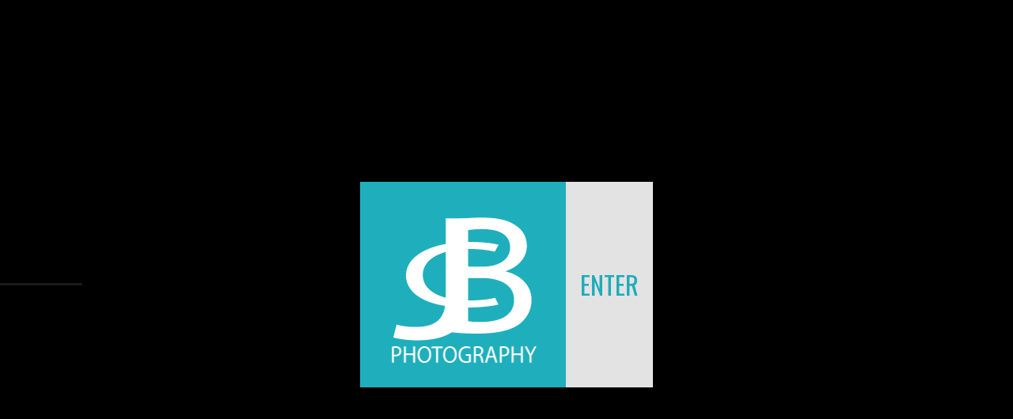

--- FILE ---
content_type: text/html; charset=UTF-8
request_url: http://www.urbanvisions.lu/exhibition-in-villers-la-montagne-for-collectif-image/
body_size: 5595
content:
<!DOCTYPE html>
<!--[if lt IE 7 ]><html class="ie ie6" lang="en"> <![endif]-->
<!--[if IE 7 ]><html class="ie ie7" lang="en"> <![endif]-->
<!--[if IE 8 ]><html class="ie ie8" lang="en"> <![endif]-->
<!--[if (gte IE 9)|!(IE)]><!-->
<html lang="en-US"> <!--<![endif]-->
<head>
    <meta http-equiv="Content-Type" content="text/html; charset=UTF-8">
    <link rel="stylesheet" type="text/css" media="all" href="http://www.urbanvisions.lu/wp-content/themes/hq/style.css"/>

    <!-- Mobile Specific Metas
   ================================================== -->
    <meta name="viewport" content="width=device-width, initial-scale=1, maximum-scale=1">
    <meta http-equiv="X-UA-Compatible" content="IE=Edge">

    <!-- Favicon && Apple touch -->
    <link rel="shortcut icon" href="http://www.urbanvisions.lu/wp-content/uploads/2012/11/favicon.ico" type="image/x-icon">
    <link rel="apple-touch-icon" href="http://www.urbanvisions.lu/wp-content/uploads/2012/11/apple_icons_57x573.png">
    <link rel="apple-touch-icon" sizes="72x72" href="http://www.urbanvisions.lu/wp-content/uploads/2012/11/apple_icons_72x722.png">
    <link rel="apple-touch-icon" sizes="114x114" href="http://www.urbanvisions.lu/wp-content/uploads/2012/11/apple_icons_114x1141.png">

    <title>Jean-Claude Berens &#8211; Fine Art Photography  &raquo; Exhibition in Villers la Montagne for Collectif Image</title>
    <link rel="pingback" href="http://www.urbanvisions.lu/xmlrpc.php">

    <!-- Fonts -->
    <link href='http://fonts.googleapis.com/css?family=Oswald:400,300,700' rel='stylesheet' type='text/css'>

    <script type="text/javascript">

  var _gaq = _gaq || [];
  _gaq.push(['_setAccount', 'UA-6337926-1']);
  _gaq.push(['_trackPageview']);

  (function() {
    var ga = document.createElement('script'); ga.type = 'text/javascript'; ga.async = true;
    ga.src = ('https:' == document.location.protocol ? 'https://ssl' : 'http://www') + '.google-analytics.com/ga.js';
    var s = document.getElementsByTagName('script')[0]; s.parentNode.insertBefore(ga, s);
  })();

</script>
    <script>
        mixajaxurl = "http://www.urbanvisions.lu/wp-admin/admin-ajax.php";
        themerooturl = "http://www.urbanvisions.lu/wp-content/themes/hq";
        var pageurl = "http://www.urbanvisions.lu/exhibition-in-villers-la-montagne-for-collectif-image/";
    </script>

    
    <link rel='dns-prefetch' href='//s.w.org' />
<link rel="alternate" type="application/rss+xml" title="Jean-Claude Berens - Fine Art Photography &raquo; Feed" href="http://www.urbanvisions.lu/feed/" />
<link rel="alternate" type="application/rss+xml" title="Jean-Claude Berens - Fine Art Photography &raquo; Comments Feed" href="http://www.urbanvisions.lu/comments/feed/" />
<link rel="alternate" type="application/rss+xml" title="Jean-Claude Berens - Fine Art Photography &raquo; Exhibition in Villers la Montagne for Collectif Image Comments Feed" href="http://www.urbanvisions.lu/exhibition-in-villers-la-montagne-for-collectif-image/feed/" />
		<script type="text/javascript">
			window._wpemojiSettings = {"baseUrl":"https:\/\/s.w.org\/images\/core\/emoji\/11\/72x72\/","ext":".png","svgUrl":"https:\/\/s.w.org\/images\/core\/emoji\/11\/svg\/","svgExt":".svg","source":{"concatemoji":"http:\/\/www.urbanvisions.lu\/wp-includes\/js\/wp-emoji-release.min.js?ver=5.0.24"}};
			!function(e,a,t){var n,r,o,i=a.createElement("canvas"),p=i.getContext&&i.getContext("2d");function s(e,t){var a=String.fromCharCode;p.clearRect(0,0,i.width,i.height),p.fillText(a.apply(this,e),0,0);e=i.toDataURL();return p.clearRect(0,0,i.width,i.height),p.fillText(a.apply(this,t),0,0),e===i.toDataURL()}function c(e){var t=a.createElement("script");t.src=e,t.defer=t.type="text/javascript",a.getElementsByTagName("head")[0].appendChild(t)}for(o=Array("flag","emoji"),t.supports={everything:!0,everythingExceptFlag:!0},r=0;r<o.length;r++)t.supports[o[r]]=function(e){if(!p||!p.fillText)return!1;switch(p.textBaseline="top",p.font="600 32px Arial",e){case"flag":return s([55356,56826,55356,56819],[55356,56826,8203,55356,56819])?!1:!s([55356,57332,56128,56423,56128,56418,56128,56421,56128,56430,56128,56423,56128,56447],[55356,57332,8203,56128,56423,8203,56128,56418,8203,56128,56421,8203,56128,56430,8203,56128,56423,8203,56128,56447]);case"emoji":return!s([55358,56760,9792,65039],[55358,56760,8203,9792,65039])}return!1}(o[r]),t.supports.everything=t.supports.everything&&t.supports[o[r]],"flag"!==o[r]&&(t.supports.everythingExceptFlag=t.supports.everythingExceptFlag&&t.supports[o[r]]);t.supports.everythingExceptFlag=t.supports.everythingExceptFlag&&!t.supports.flag,t.DOMReady=!1,t.readyCallback=function(){t.DOMReady=!0},t.supports.everything||(n=function(){t.readyCallback()},a.addEventListener?(a.addEventListener("DOMContentLoaded",n,!1),e.addEventListener("load",n,!1)):(e.attachEvent("onload",n),a.attachEvent("onreadystatechange",function(){"complete"===a.readyState&&t.readyCallback()})),(n=t.source||{}).concatemoji?c(n.concatemoji):n.wpemoji&&n.twemoji&&(c(n.twemoji),c(n.wpemoji)))}(window,document,window._wpemojiSettings);
		</script>
		<style type="text/css">
img.wp-smiley,
img.emoji {
	display: inline !important;
	border: none !important;
	box-shadow: none !important;
	height: 1em !important;
	width: 1em !important;
	margin: 0 .07em !important;
	vertical-align: -0.1em !important;
	background: none !important;
	padding: 0 !important;
}
</style>
<link rel='stylesheet' id='wp-block-library-css'  href='http://www.urbanvisions.lu/wp-includes/css/dist/block-library/style.min.css?ver=5.0.24' type='text/css' media='all' />
<link rel='stylesheet' id='layerslider_css-css'  href='http://www.urbanvisions.lu/wp-content/plugins/LayerSlider/css/layerslider.css?ver=2.0.0' type='text/css' media='all' />
<link rel='stylesheet' id='theme_main-css'  href='http://www.urbanvisions.lu/wp-content/themes/hq/css/main.css?ver=5.0.24' type='text/css' media='all' />
<link rel='stylesheet' id='theme_css-css'  href='http://www.urbanvisions.lu/wp-content/themes/hq/css/core/theme.php?ver=5.0.24' type='text/css' media='all' />
<script type='text/javascript' src='http://www.urbanvisions.lu/wp-includes/js/jquery/jquery.js?ver=1.12.4'></script>
<script type='text/javascript' src='http://www.urbanvisions.lu/wp-includes/js/jquery/jquery-migrate.min.js?ver=1.4.1'></script>
<script type='text/javascript' src='http://www.urbanvisions.lu/wp-content/plugins/LayerSlider/js/layerslider.kreaturamedia.jquery-min.js?ver=2.0.0'></script>
<script type='text/javascript' src='http://www.urbanvisions.lu/wp-content/plugins/LayerSlider/js/jquery-easing-1.3.js?ver=2.0.0'></script>
<script type='text/javascript' src='http://www.urbanvisions.lu/wp-content/themes/hq/js/main.js?ver=5.0.24'></script>
<script type='text/javascript' src='http://www.urbanvisions.lu/wp-content/themes/hq/js/core/theme.php?ver=5.0.24'></script>
<link rel='https://api.w.org/' href='http://www.urbanvisions.lu/wp-json/' />
<link rel="EditURI" type="application/rsd+xml" title="RSD" href="http://www.urbanvisions.lu/xmlrpc.php?rsd" />
<link rel="wlwmanifest" type="application/wlwmanifest+xml" href="http://www.urbanvisions.lu/wp-includes/wlwmanifest.xml" /> 
<link rel='prev' title='New Bookcover' href='http://www.urbanvisions.lu/new-bookcover/' />
<link rel='next' title='Picture in Mountain Record &#8211; The Zen Practitioner&#8217;s Journal' href='http://www.urbanvisions.lu/picture-in-mountain-record-the-zen-practitioners-journal/' />
<meta name="generator" content="WordPress 5.0.24" />
<link rel="canonical" href="http://www.urbanvisions.lu/exhibition-in-villers-la-montagne-for-collectif-image/" />
<link rel='shortlink' href='http://www.urbanvisions.lu/?p=835' />
<link rel="alternate" type="application/json+oembed" href="http://www.urbanvisions.lu/wp-json/oembed/1.0/embed?url=http%3A%2F%2Fwww.urbanvisions.lu%2Fexhibition-in-villers-la-montagne-for-collectif-image%2F" />
<link rel="alternate" type="text/xml+oembed" href="http://www.urbanvisions.lu/wp-json/oembed/1.0/embed?url=http%3A%2F%2Fwww.urbanvisions.lu%2Fexhibition-in-villers-la-montagne-for-collectif-image%2F&#038;format=xml" />
    <script type="text/javascript">
    
    jQuery(document).ready(function(){
    	
    	    });
    
    </script>
    
	<!--[if lte IE 9]>
    <script type="text/javascript">
		var e = ("article,aside,figcaption,figure,footer,header,hgroup,nav,section,time").split(',');
		for (var i = 0; i < e.length; i++) {
		  document.createElement(e[i]);
		}		
	</script><![endif]-->

    <!--[if lte IE 9]>
    <link rel="stylesheet" type="text/css" href="http://www.urbanvisions.lu/wp-content/themes/hq/css/ie_fix.css"/><![endif]-->
</head>

<body class="post-template-default single single-post postid-835 single-format-standard">


    <div class="bg_landing">
        <div class="landing_wrapper"></div>
        <div class="landing_logo"><img src="http://www.urbanvisions.lu/wp-content/uploads/2012/11/logo4.png" alt=""></div>
        <a class="landing_enter" href="http://www.urbanvisions.lu/exhibition-in-villers-la-montagne-for-collectif-image/">Enter</a>
        <div class="landing_line"></div>
    </div><!-- .bg_landing -->

    <script type="text/javascript">
        $(window).load(function(){
            $('.landing_logo').animate({'left' : '50%'}, 1000, function(){
                $('.landing_enter').animate({'right' : '50%'}, 1000, 'easeOutBounce', function(){
                    $('.landing_line').animate({'left' : '0%'}, 2500);
                });
            });
        });
    </script>
    
<header class="menu_open">
    <a href="javascript:void(0)" class="btn_toggle pressed"></a>
    <a href="http://www.urbanvisions.lu" class="logo"><img src="http://www.urbanvisions.lu/wp-content/uploads/2012/11/logo5.png"
                                                                    alt="Jean-Claude Berens, Urbanvisions, Photography, Art"></a>

    <div id="navigation_block">
        <div class="customScrollBox navigation_scroll">
            <div class="container">
                <div class="content">
                    <nav>
                        <div class="menu-webadmin-container"><ul id="menu-webadmin" class="menu"><li id="menu-item-609" class="menu-item menu-item-type-post_type menu-item-object-page menu-item-609"><a href="http://www.urbanvisions.lu/about/">About</a></li>
<li id="menu-item-665" class="menu-item menu-item-type-post_type menu-item-object-page current_page_parent menu-item-665"><a href="http://www.urbanvisions.lu/news-blog/">News Blog</a></li>
<li id="menu-item-461" class="menu-item menu-item-type-custom menu-item-object-custom menu-item-has-children menu-item-461"><a href="#">Galleries</a>
<ul class="sub-menu">
	<li id="menu-item-511" class="menu-item menu-item-type-custom menu-item-object-custom menu-item-has-children menu-item-511"><a href="#">Decay</a>
	<ul class="sub-menu">
		<li id="menu-item-635" class="menu-item menu-item-type-post_type menu-item-object-page menu-item-635"><a href="http://www.urbanvisions.lu/decay-private/">Private Residences</a></li>
		<li id="menu-item-637" class="menu-item menu-item-type-post_type menu-item-object-page menu-item-637"><a href="http://www.urbanvisions.lu/decay-industry/">Industrial Buildungs</a></li>
		<li id="menu-item-636" class="menu-item menu-item-type-post_type menu-item-object-page menu-item-636"><a href="http://www.urbanvisions.lu/decay-public/">Public Places</a></li>
	</ul>
</li>
	<li id="menu-item-417" class="menu-item menu-item-type-custom menu-item-object-custom menu-item-has-children menu-item-417"><a href="#">Street Photography</a>
	<ul class="sub-menu">
		<li id="menu-item-623" class="menu-item menu-item-type-post_type menu-item-object-page menu-item-623"><a href="http://www.urbanvisions.lu/street-nepal/">Nepal</a></li>
		<li id="menu-item-618" class="menu-item menu-item-type-post_type menu-item-object-page menu-item-618"><a href="http://www.urbanvisions.lu/street-india/">India</a></li>
		<li id="menu-item-638" class="menu-item menu-item-type-post_type menu-item-object-page menu-item-638"><a href="http://www.urbanvisions.lu/street-europe/">Europe</a></li>
	</ul>
</li>
	<li id="menu-item-634" class="menu-item menu-item-type-post_type menu-item-object-page menu-item-634"><a href="http://www.urbanvisions.lu/landscape-photography/">Landscape Photography</a></li>
</ul>
</li>
<li id="menu-item-658" class="menu-item menu-item-type-post_type menu-item-object-page menu-item-658"><a href="http://www.urbanvisions.lu/exhibitions/">Exhibitions</a></li>
<li id="menu-item-697" class="menu-item menu-item-type-post_type menu-item-object-page menu-item-697"><a href="http://www.urbanvisions.lu/press-and-public/">Press and Public</a></li>
<li id="menu-item-947" class="menu-item menu-item-type-post_type menu-item-object-page menu-item-947"><a href="http://www.urbanvisions.lu/philanthropy/">Philanthropy</a></li>
</ul></div>                    </nav>
                </div>
                <!-- .content -->
            </div>
            <div class="dragger_container">
                <div class="dragger"></div>
            </div>
        </div>
    </div>
    <div class="call_us">
        <span class='ico'>p</span>Tel - +352 691140970    </div>
    <div class="copyright">
        Urbanvisions &copy; 2012 All Rights Reserved. Privacy Policy    </div>
    <a href="javascript:void(0)" class="btn_thmb_toggle"></a>
</header>
<nav class="mobile_header">
   	<select id="mobile_select"></select>
    <a href="javascript:void(0)" class="btn_toggle"></a>
</nav>    

<!-- ControlPanel -->
<div class="ctrl_panel">
    <div class="search_block side_block">
        <div class="block_ico ico_search_form"><a href="javascript:void(0)"><span class="ico">l</span></a></div>
        <div class="block_content">
            <form name="search_form" method="get" action="http://www.urbanvisions.lu" class="search_form"><input type="hidden" name="PHPSESSID" value="879b76a7c0d3c2e7cd73ea38d58198dd" />
    <input type="text" name="s" id="search_field" value="Search the site..." title="Search the site...">
</form>        </div>
    </div>
    <!-- .search_block -->
    <div class="social_block side_block">
        <div class="block_ico ico_socials"><a href="javascript:void(0)"><span class="ico">q</span></a></div>
        <div class="block_content">
            <ul class="social_list">
                                                                                                                                                                                                            </ul>
        </div>
    </div>
    <!-- .social_block -->
    <div class="contact_form_block side_block">
        <div class="block_ico ico_contact_form"><a href="javascript:void(0)"><span class="ico">1</span></a></div>
        <div class="block_content">
            <form name="feedback_form" method="post" action="" class="feedback_form"><input type="hidden" name="PHPSESSID" value="879b76a7c0d3c2e7cd73ea38d58198dd" />
                <input type="text" name="field-name" value="Name *" title="Name *" class="field-name">
                <input type="text" name="field-email" value="Email *" title="Email *" class="field-email">
                <input type="text" name="field-subject" value="Subject" title="Subject" class="field-subject">
                <textarea name="field-message" cols="45" rows="5" title="Message *" class="field-message">Message *</textarea>
                                <input type="text" name="field-captcha-q" value="0+0=" title="" class="field-captcha-q" disabled="disabled" style="width:30px;text-align: center;">
                <input type="text" name="field-captcha-a" value="" title="" class="field-captcha-a" style="width:159px;text-align: center;">
                                <input type="button" name="submit" class="feedback_go" id="submit" value="Send Message">
                <input type="reset" name="reset" id="reset" value="Clear" class="feedback_reset">
                <div class="clear"></div>
                <span class="ajaxanswer"></span>
                <div class="clear"></div>
            </form>
        </div>
    </div>
    <!-- .contact_form_block -->
</div><!-- ContentBlock -->
<div class="content_block">
    <div class="window_controls">
        <a href="http://www.urbanvisions.lu" class="btn_win_close"></a>
    </div>
    <!-- .window_controls -->
    <div class='page_title'>
            </div>
    <div id="content_block">
        <div class="customScrollBox" id="iscroll_wrapper">
            <div class="container" id="scroller">
                <div class="content no-sidebar">
                    <div class="fl-container">
                        <div class="posts-block row">
                            <div class='clear'></div>
                            <div class='span_full'>
                                <div class="blog_post_preview">
                                                                        <div class="blog_post_text">
                                        <div class="blog_info">
                                            <span class="author_name">Jean-Claude Berens</span>|
                                            <span class="date">30 Mar 2013</span>|
                                            <span class="comments"><a href="http://www.urbanvisions.lu/exhibition-in-villers-la-montagne-for-collectif-image/#respond">0 comments</a></span>
                                            |
            <span class="blog_category"><a href="http://www.urbanvisions.lu/category/news/" rel="category tag">News</a></span>
            <span class="blog_tags"></span>

                                        </div><!-- .blog_info -->
                                        <div class="contentarea">
                                            <p>I have been invited to show some pictures at the photo exhibition from Collectif Image. The decline of the iron and steel industry in this region is in the minds and in the newspapers of everybody. I will present some pictures that show the beauty of an industry in decay. Sadness? Beauty? Melancholy? Or simply an evidence that life is an illusion and a dream where the objects we perceive appear, are animated and disappear like the figures created by the mist early in the morning when the sun comes out?</p>
<p><img class="size-full wp-image-840 aligncenter" alt="Affiche Collectif Image" src="http://www.urbanvisions.lu/wp-content/uploads/2013/03/Affiche-EXPO-small.jpg" width="600" height="400" srcset="http://www.urbanvisions.lu/wp-content/uploads/2013/03/Affiche-EXPO-small.jpg 600w, http://www.urbanvisions.lu/wp-content/uploads/2013/03/Affiche-EXPO-small-300x200.jpg 300w" sizes="(max-width: 600px) 100vw, 600px" /></p>

			<div class="share shortcode_share">
                <span>Share this: </span>
                <a target="_blank" class="share_facebook share_icon" href="http://www.facebook.com/share.php?u=http://www.urbanvisions.lu/exhibition-in-villers-la-montagne-for-collectif-image/"></a>
                <a target="_blank" class="share_pinterest share_icon" href="http://pinterest.com/pin/create/button/?url=http://www.urbanvisions.lu/exhibition-in-villers-la-montagne-for-collectif-image/"></a>
                <a target="_blank" class="share_gplus share_icon" href="https://plus.google.com/share?url=http://www.urbanvisions.lu/exhibition-in-villers-la-montagne-for-collectif-image/"></a>
                <a target="_blank" class="share_twitter share_icon" href="https://twitter.com/intent/tweet?text=Exhibition in Villers la Montagne for Collectif Image&amp;url=http://www.urbanvisions.lu/exhibition-in-villers-la-montagne-for-collectif-image/"></a>
                <div class="clear"></div>
            </div>
			                                        </div>
                                        <div class="clear"></div>
                                    </div><!-- .blog_post_text -->
                                </div>
                                
<div id="comments">
    
    <!-- You can start editing here. -->
        
            <!-- If comments are closed. -->
        <p></p>

            
        <p>Sorry, the comment form is closed at this time.</p>
    </div>                            </div>
                        </div>
                                            </div>
                    <!-- .fl-container -->
                                    </div>
                <!-- .content -->
            </div>
            <div class="dragger_container">
                <div class="dragger"></div>
            </div>
        </div>
        <a href="#" class="btn_win_up scrollUpBtn scroll_buttons"></a>
        <a href="#" class="btn_win_down scrollDownBtn scroll_buttons"></a>
    </div>
</div><!-- .content_block -->




<div class="user_bg covered"
     style="background-color:#464646;background-image:url(http://www.urbanvisions.lu/wp-content/uploads/2012/11/20080803_kloster_foehren-0031.jpg); background-repeat:no-repeat; background-position:center;"></div>

<script type='text/javascript' src='http://www.urbanvisions.lu/wp-includes/js/jquery/ui/core.min.js?ver=1.11.4'></script>
<script type='text/javascript' src='http://www.urbanvisions.lu/wp-includes/js/jquery/ui/widget.min.js?ver=1.11.4'></script>
<script type='text/javascript' src='http://www.urbanvisions.lu/wp-includes/js/jquery/ui/mouse.min.js?ver=1.11.4'></script>
<script type='text/javascript' src='http://www.urbanvisions.lu/wp-includes/js/jquery/ui/draggable.min.js?ver=1.11.4'></script>
<script type='text/javascript' src='http://www.urbanvisions.lu/wp-includes/js/wp-embed.min.js?ver=5.0.24'></script>
</body>
</html>

--- FILE ---
content_type: text/css
request_url: http://www.urbanvisions.lu/wp-content/themes/hq/style.css
body_size: 459
content:
/*
Theme Name: HQ Photo Responsive WP Theme
Theme URI: http://demo.themedev.me/wordpress_themes/hq/
Author: ThemeDev.me
Author URI: http://themedev.me
Description: Super interactive and engaging template well-suited for photographers and videographers, which won’t leave any visitor indifferent to and forgetful about experience they had with your website. A whole set of features is exposed to dynamic manipulation in real time by a visitor such as home page visuals, video background, photo/video grid gallery, portfolio layout and much more.
Version: 1.0.1725
Tags: wordpress theme, responsive, fullscreen
License: GNU General Public License version 3.0
License URI: http://www.gnu.org/licenses/gpl-3.0.html
*/

--- FILE ---
content_type: text/css
request_url: http://www.urbanvisions.lu/wp-content/plugins/LayerSlider/css/layerslider.css?ver=2.0.0
body_size: 415
content:
/* LayerSlider Styles */



.ls-inner {
	position: relative;
}

.ls-inner,
.ls-layer {
	width: 100%;
	height: 100%;
	overflow: hidden;
}

.ls-layer {
	position: absolute;
	display: none;
	background-position: center center;
}

.ls-active,
.ls-animating {
	display: block !important;
}

.ls-layer > * {
	position: absolute;
	left: 0px;
	top: 0px;
}

.ls-layer .ls-bg {
	left: 50%;
	top: 50%;
}

.ls-bottom-nav-wrapper {
	z-index: 2;
	height: 0px;
}

.ls-bottom-nav-wrapper a,
.ls-nav-prev,
.ls-nav-next {
	outline: none;
}

.ls-vpcontainer {
	width: 100%;
	height: 100%;
	position: absolute;
	left: 0px;
	top: 0px;
}

.ls-videopreview {
	width : 100%;
	height : 100%;
	position : absolute;
	left : 0px;
	top : 0px;
	cursor : pointer;
}

.ls-playvideo {
	position: absolute;
	left: 50%;
	top: 50%;
	cursor: pointer;
}



/* WP plugin forceResponsive */

.ls-wp-forceresponsive-container {
	width: 100%;
	position: relative;
}

.ls-wp-forceresponsive-helper {
	position: absolute;
	margin-left: 50%;
}

#main {
	overflow: visible !important;	
}

--- FILE ---
content_type: text/css
request_url: http://www.urbanvisions.lu/wp-content/themes/hq/css/main.css?ver=5.0.24
body_size: 23295
content:
body,div,dl,dt,dd,ul,ol,li,h1,h2,h3,h4,h5,h6,pre,form,fieldset,input,textarea,p,blockquote,th,td {
    margin:0;
    padding:0;
}
table {
    border-collapse:collapse;
    border-spacing:0;
}
fieldset,img {
    border:0;
}
address,caption,cite,code,dfn,em,strong,th,var {
    font-style:normal;
    font-weight:normal;
}
ol,ul {
    list-style:none;
}
caption,th {
    text-align:left;
}
h1,h2,h3,h4,h5,h6 {
    font-size:100%;
    font-weight:normal;
}
q:before,q:after {
    content:'';
}
abbr,acronym { border:0;
}
.wrapper {
    width: 700px;
    margin: 0 auto;
    text-align: left;
}
h1 {
    font-size: 21px;
    height: 47px;
    line-height: 47px;
    text-transform: uppercase;
}
.navigationTabs {
    height: 23px;
    line-height: 23px;
    border-bottom: 1px solid #ccc;
}
.navigationTabs li {
    float: left;
    height: 23px;
    line-height: 23px;
    padding-right: 3px;
}
.navigationTabs li a{
    float: left;
    dispaly: block;
    height: 23px;
    line-height: 23px;
    padding: 0 10px;
    overflow: hidden;
    color: #52697E;
    background-color: #eee;
    position: relative;
    text-decoration: none;
}
.navigationTabs li a:hover {
    background-color: #f0f0f0;
}
.navigationTabs li a.active {
    background-color: #fff;
    border: 1px solid #ccc;
    border-bottom: 0px solid;
}
.tabsContent {
    border: 1px solid #ccc;
    border-top: 0px solid;
    width: 698px;
    overflow: hidden;
}
.tab {
    padding: 16px;
    display: none;
}
.tab h2 {
    font-weight: bold;
    font-size: 16px;
}
.tab h3 {
    font-weight: bold;
    font-size: 14px;
    margin-top: 20px;
}
.tab p {
    margin-top: 16px;
    clear: both;
}
.tab ul {
    margin-top: 16px;
    list-style: disc;
}
.tab li {
    margin: 10px 0 0 35px;
}
.tab a {
    color: #8FB0CF;
}
.tab strong {
    font-weight: bold;
}
.tab pre {
    font-size: 11px;
    margin-top: 20px;
    width: 668px;
    overflow: auto;
    clear: both;
}
.tab table {
    width: 100%;
}
.tab table td {
    padding: 6px 10px 6px 0;
    vertical-align: top;
}
.tab dt {
    margin-top: 16px;
}

#colorSelector {
    position: relative;
    width: 36px;
    height: 36px;
    background: url(../img/colorPicker/select.png);
}
#colorSelector div {
    position: absolute;
    top: 3px;
    left: 3px;
    width: 30px;
    height: 30px;
    background: url(../img/colorPicker/select.png) center;
}
#colorSelector2 {
    position: absolute;
    top: 0;
    left: 0;
    width: 36px;
    height: 36px;
    background: url(../img/colorPicker/select2.png);
}
#colorSelector2 div {
    position: absolute;
    top: 4px;
    left: 4px;
    width: 28px;
    height: 28px;
    background: url(../img/colorPicker/select2.png) center;
}
#colorpickerHolder2 {
    top: 32px;
    left: 0;
    width: 356px;
    height: 0;
    overflow: hidden;
    position: absolute;
}
#colorpickerHolder2 .colorpicker {
    background-image: url(../img/colorPicker/custom_background.png);
    position: absolute;
    bottom: 0;
    left: 0;
}
#colorpickerHolder2 .colorpicker_hue div {
    background-image: url(../img/colorPicker/custom_indic.gif);
}
#colorpickerHolder2 .colorpicker_hex {
    background-image: url(../img/colorPicker/custom_hex.png);
}
#colorpickerHolder2 .colorpicker_rgb_r {
    background-image: url(../img/colorPicker/custom_rgb_r.png);
}
#colorpickerHolder2 .colorpicker_rgb_g {
    background-image: url(../img/colorPicker/custom_rgb_g.png);
}
#colorpickerHolder2 .colorpicker_rgb_b {
    background-image: url(../img/colorPicker/custom_rgb_b.png);
}
#colorpickerHolder2 .colorpicker_hsb_s {
    background-image: url(../img/colorPicker/custom_hsb_s.png);
    display: none;
}
#colorpickerHolder2 .colorpicker_hsb_h {
    background-image: url(../img/colorPicker/custom_hsb_h.png);
    display: none;
}
#colorpickerHolder2 .colorpicker_hsb_b {
    background-image: url(../img/colorPicker/custom_hsb_b.png);
    display: none;
}
#colorpickerHolder2 .colorpicker_submit {
    background-image: url(../img/colorPicker/custom_submit.png);
}
#colorpickerHolder2 .colorpicker input {
    color: #778398;
}
#customWidget {
    position: relative;
    height: 36px;
}



/* *** */


/*MainColor: #1fafbc*/
/*iPhone Fixes*/

.alignnone {
    margin: 5px 20px 20px 0;
}

.aligncenter, div.aligncenter {
    display:block;
    margin: 5px auto 5px auto;
}

.alignright {
    float:right;
    margin: 5px 0 20px 20px;
}

.alignleft {
    float:left;
    margin: 5px 20px 20px 0;
}

.aligncenter {
    display: block;
    margin: 5px auto 5px auto;
}

a img.alignright {
    float:right;
    margin: 5px 0 20px 20px;
}

a img.alignnone {
    margin: 5px 20px 20px 0;
}

a img.alignleft {
    float:left;
    margin: 5px 20px 20px 0;
}

a img.aligncenter {
    display: block;
    margin-left: auto;
    margin-right: auto
}

.wp-caption {
    max-width: 96%;
    padding: 5px 3px 10px;
    text-align: center;
}

.wp-caption.alignnone {
    margin: 5px 20px 20px 0;
}

.wp-caption.alignleft {
    margin: 5px 20px 20px 0;
}

.wp-caption.alignright {
    margin: 5px 0 20px 20px;
}

.wp-caption img {
    border: 0 none;
    height: auto;
    margin:0;
    max-width: 98.5%;
    padding:0;
    width: auto;
}

.wp-caption p.wp-caption-text {
    font-size:11px;
    line-height:17px;
    margin:0;
    padding:0 4px 5px;
}



input,
textarea,
button {
    outline:none!important;
    background:none;
    border-radius:0;
    box-shadow:0;
}
html {
    /*-webkit-font-smoothing: antialiased;*/
}
* {
    font-family: Arial, Helvetica, sans-serif;
    outline:none!important
}
::selection {
    color:#ffffff;
    opacity:1;
}
::-moz-selection {
    color:#ffffff;
    opacity:1;
}
body, html {
    padding:0;
    margin:0;
    width:100%;
    height:100%;
    overflow-x:hidden;
}
body {
    background:#000000;
    text-align:center;
    z-index:-15;

}
p, td, div {
    font-size:12px;
    color:#3d3d3d;
    line-height:18px;
}
form, body, iframe {
    margin: 0;
    padding: 0;
}
img, table, iframe { border: 0;}
p {
    margin-top:0;
    margin-bottom:10px;
}
table { border-collapse:collapse;}
table td { padding:0;}
.h100 { height:100%;}

a {
    color:#ffffff;
    text-decoration:none;
}
a:hover { text-decoration:underline;}

ul {
    list-style:none;
    margin:0;
    padding:0
}

/*L A N D I N G   P A G E
--------------------------*/
/*.bg_landing {
	background:#000000 url(../img/gallery/bg_landing.jpg) no-repeat center fixed;
	background-size: cover;
	-webkit-background-size: cover;
	-o-background-size: cover;
	-moz-background-size: cover;
	display:block;
	width:100%;
	height:100%;
	position:absolute;
	left:0;
	top:0;
	z-index:0;
}*/
/*.bg_page_style0 {
	background:#000000 url(../img/gallery/bg_page0.jpg) no-repeat center fixed;
	background-size: cover;
	-webkit-background-size: cover;
	-o-background-size: cover;
	-moz-background-size: cover;
}
.bg_page_style1 {
	background:#000000 url(../img/gallery/bg_page1.jpg) no-repeat center fixed;
	background-size: cover;
	-webkit-background-size: cover;
	-o-background-size: cover;
	-moz-background-size: cover;
}
.bg_page_style2 {
	background:#000000 url(../img/gallery/bg_page2.jpg) no-repeat center fixed;
	background-size: cover;
	-webkit-background-size: cover;
	-o-background-size: cover;
	-moz-background-size: cover;
}
.bg_page_style3 {
	background:#000000 url(../img/gallery/bg_page3.jpg) no-repeat center fixed;
	background-size: cover;
	-webkit-background-size: cover;
	-o-background-size: cover;
	-moz-background-size: cover;
}
.bg_page_style4 {
	background:#000000 url(../img/gallery/bg_page4.jpg) no-repeat center fixed;
	background-size: cover;
	-webkit-background-size: cover;
	-o-background-size: cover;
	-moz-background-size: cover;
}
.bg_page_style5 {
	background:#000000 url(../img/gallery/bg_page5.jpg) no-repeat center fixed;
	background-size: cover;
	-webkit-background-size: cover;
	-o-background-size: cover;
	-moz-background-size: cover;
}*/
.user_bg {
    display:block;
    width:100%;
    height:100%;
    position:absolute;
    left:0;
    top:0;
    z-index:1;
}
.covered {
    background-size: cover;
    -webkit-background-size: cover;
    -o-background-size: cover;
    -moz-background-size: cover;
}

.bg_landing .preloader {
    position:fixed;
    left:50%;
    top:50%;
    margin:-15px 0 0 -15px;
    width:30px;
    height:30px;
    opacity: 0.6;
    filter:progid:DXImageTransform.Microsoft.Alpha(opacity=60);
}
.bg_landing.no_img { background:none!important}
.landing_wrapper {
    background:#000000;
    zoom: 1;
    display:block;
    position:absolute;
    left:0;
    top:0;
    width:100%;
    height:100%;
    z-index: 222;
}
.landing_logo {
    position:absolute;
    left:-50%;
    top:50%;
    width:260px;
    height:260px;
    display:block;
    margin:-130px 0 0 -185px;
    z-index:999;
}
.landing_logo img {
    top:34px;
    left:35px;
    position:absolute;
}
.landing_enter {
    background-color:#ffffff;
    background-color:rgba(255, 255, 255, 0.9);
    zoom: 1;
    position:absolute;
    right:0%;
    top:50%;
    width:110px;
    height:260px;
    display:block;
    margin:-130px -185px 0 0;
    font-size:32px;
    text-align:center;
    line-height:260px;
    text-decoration:none;
    text-transform:uppercase;
    z-index:999;
    transition: background-color 300ms, color 300ms;
    -webkit-transition:background-color 300ms, color 300ms;
    -moz-transition:background-color 300ms, color 300ms;
    -o-transition:background-color 300ms, color 300ms;
}
.landing_enter:hover {
    text-decoration:none;
    text-transform:uppercase;
    color:#ffffff;
}
.landing_line {
    background:url(../img/bg_landing_line.png) repeat-x;
    height:3px;
    width:100%;
    position:absolute;
    left:-100%;
    top:50%;
    margin-top:-2px;
    display:block;
    z-index: 333;
}


/*header
---------*/
nav.mobile_header {
    display:none;
}
header {
    position:absolute;
    height:100%;
    width:240px;
    left:0px;
    top:0;
    z-index:99;
    background:#000000;
    transition: left 700ms ease;
    -webkit-transition:left 700ms ease;
    -moz-transition:left 700ms ease;
    -o-transition:left 700ms ease;
    opacity: 0;
    /*filter:progid:DXImageTransform.Microsoft.Alpha(opacity=0);*/
}
header.hided { left:-210px}
header .btn_toggle,
.mobile_header .btn_toggle {
    position:absolute;
    right:9px;
    top:9px;
    background:url(../img/btn_toggle.png) no-repeat top right;
    width:12px;
    overflow:hidden;
    height:12px;
    display:block;
    opacity: 1!important;
    filter:progid:DXImageTransform.Microsoft.Alpha(opacity=100)!important;
    transition: opacity 500ms;
    -webkit-transition:opacity 500ms;
    -moz-transition:opacity 500ms;
    -o-transition:opacity 500ms;
}

header .btn_toggle.pressed,
.mobile_header .btn_toggle.pressed {
    background-position:top right;
}
header .btn_toggle.pressed:hover {
    background-position:0 -12px;
}
header .logo {
    position:absolute;
    left:18px;
    top:44px;
    width:190px;
    height:200px;
    display:block;
    overflow:hidden;
}
header .btn_thmb_toggle {
    background:url(../img/btn_thmb_toggler.png) no-repeat center;
    width:14px;
    height:14px;
    display:none;
    position:absolute;
    right:8px;
    bottom:8px;
    opacity: 0.6!important;
    filter:progid:DXImageTransform.Microsoft.Alpha(opacity=60)!important;
    transition: opacity 300ms;
    -webkit-transition: opacity 300ms;
    -moz-transition: opacity 300ms;
    -o-transition: opacity 300ms;
}
header .btn_thmb_toggle:hover {
    opacity: 0.8!important;
    filter:progid:DXImageTransform.Microsoft.Alpha(opacity=80)!important;
}
header .btn_thmb_toggle.toggled {
    opacity: 1!important;
    filter:progid:DXImageTransform.Microsoft.Alpha(opacity=100)!important;
}
header nav ul.menu {
    list-style:none;
    margin:0;
    padding:0;
    width:180px
}
header nav ul.menu li {
    padding:1px 0 0 0;
    background:url(../img/bg_menu-sep.png) repeat-x;
}
header nav ul.menu li:first-child {
    background:none;
    padding-top:0px;
}
header nav ul.menu li ul.sub-menu li {
    background:none;
    padding-top:0px
}
header nav ul.menu li a {
    text-decoration:none;
    text-transform:uppercase;
    color:#ffffff!important;
    line-height:28px;
    font-size:14px;
    display:block;
    opacity: 0.8!important;
    filter:progid:DXImageTransform.Microsoft.Alpha(opacity=80)!important;
}
header nav ul.sub-menu {
    padding-bottom:5px;
    display:none;
}
header nav ul.sub-menu li a {
    font-family:Arial, Helvetica, sans-serif;
    font-size:12px;
    line-height:18px;
    text-transform:none;
    opacity: 0.6!important;
    filter:progid:DXImageTransform.Microsoft.Alpha(opacity=60)!important;
}
header nav ul.sub-menu li a:before {
    content:'-\00A0';
    font-family:Arial, Helvetica, sans-serif;
    font-size:14px;
    line-height:18px;
    color:#ffffff;
}
header nav ul.menu li.has-menu a:after {
    content:'\00A0+';
    font-size:14px;
    line-height:28px;
    font-family:Arial, Helvetica, sans-serif;
}
header nav ul.menu li.opened a:after {
    content:'\00A0-';
    font-size:14px;
    line-height:28px;
    font-family:Arial, Helvetica, sans-serif;
}
header nav ul.sub-menu li a:after {
    content:'';
    display:none;
}
header nav ul.sub-menu li.has-menu a:before {
    content:'+\00A0'!important;
}
header nav ul.sub-menu li.has-menu.opened a:before {
    content:'-\00A0'!important;
}
header nav ul.sub-menu li.has-menu ul li a:before {
    content:'-\00A0'!important;
}
header nav ul.sub-menu li.has-menu ul li a:before {
    content:'-'!important;
}
header nav ul.sub-menu li ul.sub-menu {
    padding:5px 0 0 10px;
    display:none;
    position:relative;
    z-index:99;
    margin-bottom:7px;
}
header nav ul.sub-menu li ul.sub-menu li a:before {
    content:'';
    margin:0px;
}
header nav ul.sub-menu li ul.sub-menu li {
    line-height:18px!important;
}
header nav ul.sub-menu li ul.sub-menu li a {
    line-height:18px!important;
    height:18px!important;
    opacity: 0.6!important;
    filter:progid:DXImageTransform.Microsoft.Alpha(opacity=60)!important;
}

/*MenuHovers*/
header nav ul.menu li:hover a,
header nav ul.menu li.current-menu-item a {
    opacity: 0.99!important;
    filter:progid:DXImageTransform.Microsoft.Alpha(opacity=99)!important;
}
header nav ul.menu li:hover ul.sub-menu li a,
header nav ul.menu li.current-menu-item ul.sub-menu li a {
    opacity: 0.6!important;
    filter:progid:DXImageTransform.Microsoft.Alpha(opacity=60)!important;
}
header nav ul.menu li:hover ul.sub-menu li:hover a,
header nav ul.menu li ul.sub-menu li.current-menu-item a {
    opacity: 0.99!important;
    filter:progid:DXImageTransform.Microsoft.Alpha(opacity=99)!important;
}
header nav ul.menu li:hover ul.sub-menu li:hover ul.sub-menu li a,
header nav ul.menu li ul.sub-menu li.current-menu-item ul.sub-menu li a{
    opacity: 0.6!important;
    filter:progid:DXImageTransform.Microsoft.Alpha(opacity=60)!important;
}
header nav ul.menu li:hover ul.sub-menu li:hover ul.sub-menu li:hover a,
header nav ul.menu li ul.sub-menu li ul.sub-menu li.current-menu-item a {
    opacity: 0.99!important;
    filter:progid:DXImageTransform.Microsoft.Alpha(opacity=99)!important;
}
header nav ul.menu li a {
    transition: opacity 300ms;
    -webkit-transition:opacity 300ms;
    -moz-transition:opacity 300ms;
    -o-transition:opacity 300ms;
}

/*Control Panel
----------------*/
.ctrl_panel {
    position:fixed;
    right:-224px;
    top:0px;
    width:254px;
    z-index:26;
    opacity: 0;
    filter:progid:DXImageTransform.Microsoft.Alpha(opacity=0);
}
.ctrl_panel .color_picker_block {
    height:162px;
    width:254px;
    margin-bottom:2px;
    position:absolute;
    left:0;
    top:0px;
    transition: left 600ms;
    -webkit-transition:left 600ms;
    -moz-transition:left 600ms;
    -o-transition:left 600ms;
}
.ctrl_panel .color_picker_block.showed {
    left:-226px!important;
}
.ctrl_panel .search_block,
.ctrl_panel .social_block,
.ctrl_panel .contact_form_block {
    height:30px;
    margin-bottom:2px;
    position:absolute; left:0;
}
.ctrl_panel .search_block { top:164px }
.ctrl_panel .social_block { top:196px }
.ctrl_panel .contact_form_block { top:228px }
.ctrl_panel .block_ico {
    display:block;
    width:30px;
    height:30px;
    position:absolute;
    left:0;
    top:0;
}
.ctrl_panel .block_ico .ico {
    color:#ffffff;
    opacity: 0.8!important;
    filter:progid:DXImageTransform.Microsoft.Alpha(opacity=80)!important;
    font-size:16px;
    position:absolute;
    left:-3px;
    top:5px;
    display:block;
    width:28px; height:20px;
    line-height:18px;
}
.ctrl_panel .ico_search_form .ico {
    left:-5px;
    top:5px;
}
.ctrl_panel .block_ico a {
    width:30px;
    height:30px;
    display:block;}
.ctrl_panel .block_ico a,
.ctrl_panel .block_ico a .ico,
ul.social_list li,
ul.social_list li a span {
    transition: all 300ms;
    -webkit-transition:all 300ms;
    -moz-transition:all 300ms;
    -o-transition:all 300ms;
}
.ctrl_panel .block_ico a:hover {
    background:#ffffff; background:rgba(255, 255, 255, 0.9);
}

.ctrl_panel .ico_color_picker {
    width:30px;
    height:162px;
    position:absolute;
    top:0px;
    left:0px!important;
    display:block;
}
.ctrl_panel .ico_color_picker a {
    display:block;
    height:162px;
    width:30px;
    background:url(../img/btn_style.png) no-repeat!important;
}
/*Panel Content Blocks*/
.block_content {
    overflow:hidden;
    padding:0 0 0 32px;
    width:224px
}
.color_picker {
    background:#ffffff;
    background-color:rgba(255, 255, 255, 0.9);
    height:162px;
    overflow:hidden;
}
.color_picker_block #color {
    position:absolute;
    top:-50px;
}
ul.social_list {
    list-style:none;
    margin:0;
    padding:0;
    overflow:hidden
}
ul.social_list li:before {
    content:'';
    padding:0;
    margin:0;
}
ul.social_list li {
    width:30px;
    height:30px;
    background:#ffffff;
    background-color:rgba(255, 255, 255, 0.9);
    float:left;
    display:inline-block;
    margin-right:2px
}
ul.social_list li a {
    display:block;
    width:30px;
    height:30px;
    text-decoration:none;
    text-align:center;
    position:relative;
}
ul.social_list li a span {
    font-size:16px;
    line-height:30px;
    width:30px;
    height:30px;
    position:absolute;
    top:0px;
    left:-3px;
}
.social-facebook span { left:-6px!important}
.social-twitter span { left:-5px!important}
.social-flickr span { left:-5px!important}
.social-vimeo span { left:-4px!important}
.social-instagram span { left:-1px!important}

ul.social_list li:hover { }
ul.social_list li a:hover span {
    text-decoration:none;
    color:#fff!important;
    opacity: 0.8!important;
    filter:progid:DXImageTransform.Microsoft.Alpha(opacity=80)!important;
}
.search_form {
    background:#ffffff;
    background-color:rgba(255, 255, 255, 0.9);
    height:30px;
    width:100%;
}
.search_form input {
    padding:7px 8px;
    width:208px;
    display:block;
    border:none;
    margin:0;
    height:16px;
    font-size:12px;
    line-height:16px;
    background:none;
}
.contact_form_block.side_block .field-name,
.contact_form_block.side_block .field-email,
.contact_form_block.side_block .field-subject,
.contact_form_block.side_block .field-message,
.contact_form_block.side_block .field-captcha-q,
.contact_form_block.side_block .field-captcha-a {
    width:208px;
    height:16px;
    padding:7px 8px;
    line-height:16px;
    font-size:12px;
    line-height:16px;
    background:#ffffff;
    background-color:rgba(255, 255, 255, 0.9);
    margin:0 0 2px 0;
    border:none;
}
.contact_form_block.side_block .field-message {
    height: 96px;
    resize:none;
    margin-bottom:1px!important;
}
.contact_form_block.side_block .feedback_reset,
.contact_form_block.side_block .feedback_go {
    display:inline-block;
    float:right;
    margin-left:2px;
    color:#ffffff;
    color:rgba(255, 255, 255, 0.8);
    line-height:30px;
    padding:0 7px;
    text-transform:uppercase;
    font-size:14px;
    height:30px;
    border:none;
    cursor:pointer;
    transition: color 300ms, background-color 300ms;
    -webkit-transition: color 300ms, background-color 300ms;
    -moz-transition: color 300ms, background-color 300ms;
    -o-transition: color 300ms, background-color 300ms;
}

/*Content block
----------------*/
.content_block {
    background:#ffffff;
    background-color:rgba(255, 255, 255, 0.9);
    padding:40px 30px 30px 30px;
    width:790px;
    height:auto;
    display:block;
    position:absolute;
    left:45px;
    bottom:0;
    text-align:left;
    opacity: 0;
    z-index: 25;
    /*filter:progid:DXImageTransform.Microsoft.Alpha(opacity=100);*/
}
.window_controls {
    position:absolute;
    right:30px;
    top:40px;
    display:block;
    height:30px;
    z-index:20;
}
.window_controls a {
    width:30px;
    height:30px;
    display:inline-block;
    float:right;
    margin-left:2px;
    background-color:#d7d8d9;
    background-position:center;
    background-repeat:no-repeat;
    transition: background-color 300ms;
    -webkit-transition:background-color 300ms;
    -moz-transition:background-color 300ms;
    -o-transition:background-color 300ms;
}
.window_controls a.btn_win_close {
    background-image:url(../img/btn_win_close.png)
}
.scroll_buttons {
    width:30px;
    height:30px;
    display:block!important;
    position:absolute;
    top:-50px;
    margin:0px;
    background-color:#d7d8d9;
    background-position:center;
    background-repeat:no-repeat;
    transition: background-color 300ms;
    -webkit-transition:background-color 300ms;
    -moz-transition:background-color 300ms;
    -o-transition:background-color 300ms;
}
a.btn_win_up {
    background-image:url(../img/btn_win_up.png);
    right:32px;
}
a.btn_win_down {
    background-image:url(../img/btn_win_dn.png);
    right:64px;
}

/*Blog Classes
---------------*/
.right-sidebar .featured_image_full,
.left-sidebar .featured_image_full,
.both-sidebars .featured_image_full,
.right-sidebar .featured_image_full img,
.left-sidebar .featured_image_full img,
.both-sidebars .featured_image_full img {
    float: none;
    width:100%;
    height:auto;
}

.blog_post_preview {
    border-bottom:#c5c5c5 1px dotted;
    margin-bottom:34px;
}
.featured_image_full {
    display:inline-block;
    float:left;
    margin:0 20px 15px 0px;
}
.featured_image_full img {
    display:block;
}
.mainTitlePermalink h3 {
    font-size:18px;
    line-height:30px;
    margin:0px 0 7px 0;
    font-weight:normal;
}
.mainTitlePermalink:hover,
.mainTitlePermalink:hover h3,
.mainTitlePermalink:hover span {
    text-decoration:none;
}
.mainTitlePermalink span.post_type {
    width:30px;
    height:30px;
    display:inline-block;
    float:left;
    text-align:left;
    line-height:30px;
    font-size:16px;
    margin-right:10px;
    position:relative;
}
.mainTitlePermalink span.post_type span.ico {
    display:none;
}
.mainTitlePermalink span.post_type.video_post {
    background:url(../img/icons/blog_post_video.png) no-repeat 0 0;
}
.mainTitlePermalink span.post_type.text_post {
    background:url(../img/icons/blog_post_text.png) no-repeat 0 0;
}
.mainTitlePermalink span.post_type.slider_post {
    background:url(../img/icons/blog_post_slider.png) no-repeat 0 0;
}
.postcomment .post_type.post_comments {
    background:url(../img/icons/blog_post_comment.png) no-repeat 0 0;
}
.postcomment .post_type.post_leave_comment {
    background:url(../img/icons/blog_post_leave.png) no-repeat 0 0;
}

.blog_info {
    margin-bottom:10px;
    color:#a7a7a7;
}
.blog_info span {
    color:#a7a7a7;
    padding:0 5px;
}
.blog_info span:first-child {
    padding:0px 5px 0 0;
}

.pagerblock {
    list-style:none;
    margin:0;
    padding:0 !important;
    overflow:auto;
    margin:-8px 0 0 -3px !important;
}
.pagerblock li {
    margin:0 2px 0 0;
    float:left;
    display:inline-block
}
.pagerblock li a {
    font-size:12px;
    font-weight:bold;
    display:block;
    width:20px;
    height:20px;
    line-height:20px;
    text-align:center;
    color:#a7a8a8;
    text-decoration:none;
    transition: color 300ms;
    -webkit-transition: color 300ms;
    -moz-transition: color 300ms;
    -o-transition: color 300ms;
}
.pagerblock li a:hover {
    text-decoration:none;
}
.pagerblock li a span {
    text-indent:-10000px;
    display:block;
    width:20px;
    height:20px;
    opacity: 0.38!important;
    filter:progid:DXImageTransform.Microsoft.Alpha(opacity=38)!important;
    transition: opacity 300ms;
    -webkit-transition: opacity 300ms;
    -moz-transition: opacity 300ms;
    -o-transition: opacity 300ms;
}
.pagerblock li a span:hover {
    opacity: 1!important;
    filter:progid:DXImageTransform.Microsoft.Alpha(opacity=100)!important;
}
.pagerblock li a span.btn_prev {
    background:url(../img/pager_left.png) no-repeat center 5px;
}
.pagerblock li a span.btn_next {
    background:url(../img/pager_right.png) no-repeat center 5px;
}

.single .featured_image_full {
    float:none;
    width:100%;
    margin:15px 0 20px 0;
    display:block;
}
.single .blog_info {
    border-bottom:#c5c5c5 1px dotted;
    padding-bottom:5px;
    margin-bottom:20px;
}
.single .blog_post_preview {
    border-bottom:#dadada 1px solid;
}
.postcomment {
    font-size:22px;
    line-height:30px;
    margin:0px 0 20px 0;
    font-weight:normal;
}
.postcomment span.post_type {
    width:30px;
    height:30px;
    display:inline-block;
    float:left;
    text-align:left;
    line-height:30px;
    font-size:16px;
    margin-right:10px;
    position:relative;
}
.postcomment span.post_type span.ico {
    font-size:16px;
    line-height:30px;
    width:20px;
    padding-left:7px;
    height:30px;
    display:block;
    text-transform:none;
}
/*Comments*/
ol.commentlist {
    list-style:none;
    margin:0 0 25px 0;
    padding:0;
    border-bottom:#dadada 1px solid;
}
ol.commentlist  li {
    padding:0;
    list-style:none;
    margin:0;
}
ol.commentlist  li .stand_comment {
    margin:0 0 25px 0;
    display:block;
}
ol.commentlist  li ul {
    padding-left:40px;
}
ol.commentlist  li .commentava {
    float:left;
    display:block;
    margin-right:20px;
}
ol.commentlist  li .commentava img {
    display:block;
}
ol.commentlist li .stand_comment {
    overflow:hidden;
}
ol.commentlist li .thiscommentbody {
    margin:0px;
    float:left;
    display:block;
}
ol.commentlist li .thiscommentbody p {
    margin:0 0 5px 0;
}
ol.commentlist li .thiscommentbody .comment_info {
    margin:0 0 5px 0;
    color:#a7a7a7;
}
ol.commentlist li .thiscommentbody .comment_info span {
    display:inline-block;
    padding:0 5px;
    color:#a7a7a7;
}
ol.commentlist li .thiscommentbody .comment_info span:first-child {
    padding-left:0;
}

/*Portfolio
------------*/
.portfolio_dscr h3 {
    font-size:18px;
    line-height:22px;
    margin:0 0 18px 0;
    font-weight:normal;
}
.portfolio_dscr h3 a {
    font-size:18px;
    line-height:22px;
    margin:0;
    font-weight:normal;
}
.portfolio_dscr h3 a:hover {
    text-decoration:none;
}
.portfolio_block .post_type,
.gallery_img_preview .post_type,
#thumbs-scroller .post_type {
    position: absolute;
    left:0px;
    bottom:0px;
    display:block;
    width:25px!important;
    height:25px!important;
}
.post_type_video {
    background: url(../img/icons/post_type_video.png)!important;
}
.post_type_slides {
    background: url(../img/icons/post_type_slides.png)!important;
}

/*Filter Block*/
.filter_block {
    clear: both;
    display: block;
    height: 26px;
    margin-bottom: 20px;
    overflow: hidden;
    padding: 0 !important;
    position: relative;
    width: 100%;
    border-bottom:#3d3d3d 2px solid;
}
.filter_navigation ul,
.filter_navigation ul li,
.filter_navigation ul li ul {
    list-style:none;
    margin:0;
    padding:0;
}
.filter_navigation ul li ul li {
    float:left;
    display:inline-block;
    border: none;
    margin-right:2px;
    height:26px;
}
.filter_navigation ul li ul li a {
    color:#dadada;
    font-size:14px;
    line-height:26px;
    background-color:#a7a7a7;
    display:inline-block;
    float:left;
    margin-right:0px;
    padding:0 7px;
    text-transform:uppercase;
    cursor:pointer;
    transition:color 300ms, background-color 300ms;
    -webkit-transition:color 300ms, background-color 300ms;
    -moz-transition:color 300ms, background-color 300ms;
    -o-transition:color 300ms, background-color 300ms;
}
.filter_navigation ul li ul li a:hover,
.filter_navigation ul li ul li.selected a {
    text-decoration:none;
    background:#3d3d3d;
}
.btn_load_more {
    width:100%;
    text-align:center;
    padding-left:0!important;
    padding-right:0!important;
    margin:0!important;
}
.btn_back { margin-top:-14px!important;}

/*Footer
---------*/
.call_us {
    position:absolute;
    bottom:57px;
    left:30px;
    border-bottom:#ffffff 1px dotted;
    padding:0 15px 5px 15px;
    width:150px;
    font-size:14px; line-height:16px;
    text-transform:uppercase;
    color:#ffffff;
    opacity: 0.8!important;
    filter:progid:DXImageTransform.Microsoft.Alpha(opacity=80)!important;
}
.call_us .ico {
    font-size:14px;
    color:#ffffff;
    width:16px;
    height:16px;
    position:absolute;
    left:-5px;
    top:-1px;
    text-transform:none
}
.call_us a {
    color:#ffffff!important;
}
.copyright {
    position:absolute;
    left:30px;
    bottom:25px;
    text-align:left;
    color:#ffffff;
    opacity: 0.8!important;
    filter:progid:DXImageTransform.Microsoft.Alpha(opacity=80)!important;
    font-size:11px;
    line-height:12px;
}

/*Images
---------*/
img.alignright {
    float:right;
    margin:0 0 10px 20px;
}
img.alignleft {
    float:left;
    margin:0 20px 10px 0;
}

/*Tabs
-------*/

/*Lists
--------*/
.contentarea ul, .content_area ol {
    list-style:none;
    margin:0;
    padding:0 0 20px 20px;
}
.contentarea ul li, .content_area ol li {
    line-height:18px;
    margin:0 0 0 0px;
    padding:0 0 0 0px;
}
.contentarea ul li:before {
    content: '\25cf';
    padding: 0;
    margin:0 5px 0 -12px;
    font-family:Arial, Helvetica, sans-serif;
}
.contentarea ol {
    counter-reset:li;
}
.contentarea ol li:before {
    content:counter(li)".";
    counter-increment:li;
    padding: 0;
    margin:0 5px 0 -12px;
}

/*Shortcodes List*/
ul.list {
    list-style:none;
    margin:0;
    padding:0 0 20px 20px;
    overflow:hidden
}
ul.list li {
    line-height:18px
}
ul.list li:before {
    content: '\25cf';
    padding: 0;
    margin:0 5px 0 -12px;
    font-size:12px;
    font-weight:normal;
    line-height: 18px;
    font-family:Arial, Helvetica, sans-serif;
}
ul.list.plus li:before {
    content: '+';
    padding: 0;
    margin:0 5px 0 -12px;
    font-size:14px;
    line-height: 16px;
    font-weight:normal;
}
ol.list {
    counter-reset:li;
    padding:0 0 20px 20px;
    margin:0;
    list-style:none;
}
ol.list li {
    margin:0 0 0 0px;
    padding:0 0 0 0px;
}
ol.list li:before {
    content:counter(li)".";
    counter-increment:li;
    padding: 0;
    margin:0 5px 0 -12px;
}


/*Sidebar
----------*/
.sidepanel {
    margin:0 0 25px 0;
    border-bottom:#dadada 1px solid;
}
/*-- Popular Posts & Recent Posts --*/
.popular_posts,
.recent_posts {
    list-style:none;
    margin: 0;
    padding:0;
}
.popular_posts li,
.recent_posts li {
    float:none;
    margin:0;
    padding:7px 0;
    border-top:#c5c5c5 1px dotted;
    color:#a7a7a7;
    overflow:hidden;
}
.popular_posts li:first-child,
.recent_posts li:first-child {
    border:none;
    padding-top:0px;
}
.popular_posts li img,
.recent_posts li img {
    float:left;
    margin:0 10px 5px 0;
}
.popular_posts li p,
.recent_posts li p {
    color:#a7a7a7;
    margin-bottom:5px;
}
.popular_posts li .post_date,
.recent_posts li .post_date {
    color:#a7a7a7;
    display:block;
    margin-bottom:5px;
}
/*-- Flickr --*/
.widget_flickr {
    padding:0;
    list-style:none;
    overflow:hidden;
}
.flickr_wrapper {
    margin:0 0 0 -2.5%;
}

.widget_flickr .flickr_badge_image {
    float:left;
    margin:0 0 2.5% 2.5%;
    width:30.8%;
}
.widget_flickr .flickr_badge_image a,
.widget_flickr .flickr_badge_image img {
    display:block;
}
.widget_flickr .flickr_badge_image img {
    width:100%;
    height:auto;
    transition: opacity 300ms;
    -webkit-transition: opacity 300ms;
    -moz-transition: opacity 300ms;
    -o-transition: opacity 300ms;
    opacity: 1;
    filter:progid:DXImageTransform.Microsoft.Alpha(opacity=100);
}
.widget_flickr .flickr_badge_image:hover img {
    opacity: 0.7;
    filter:progid:DXImageTransform.Microsoft.Alpha(opacity=70);
}
/*-- BlockRoll --*/
aside.sidebar ul {
    list-style:none;
    margin: 0;
    padding:0;
}
aside.sidebar ul  li {
    float:none;
    margin:0;
    padding:6px 0;
    line-height:17px;
    border-top:#c5c5c5 1px dotted;
    color:#a7a7a7;
    overflow:hidden;
}
aside.sidebar ul li:first-child {
    border:none;
    padding-top:0px;
}
aside.sidebar ul li a {
    transition: color 300ms;
    -webkit-transition: color 300ms;
    -moz-transition: color 300ms;
    -o-transition: color 300ms;
}
/*-- Twitter --*/
.twitter_list {
    list-style:none;
    margin:0;
    padding:0;
}
.twitter_list li {
    float:none;
    margin:0;
    padding:6px 0 6px 25px!important;
    line-height:17px;
    border-top:#c5c5c5 1px dotted;
    color:#a7a7a7;
    overflow:hidden;
    position:relative;
}
.twitter_list li:first-child {
    border:none;
    padding-top:0px!important;
}
.twitter_list li:before {
    content:'t';
    font-family:'themedevregular';
    font-size:16px;
    line-height:20px;
    position:absolute;
    left:0;
    top:7px;
    display:block;
    width:20px;
    height:20px;
}
.twitter_list li:first-child:before {
    top:1px;
}
/*-- Text Widget --*/
.widget_text div {
    color:#a7a7a7;
    padding-bottom:7px;
}
/*-- Calendar Widget --*/
.widget_calendar {
}
.widget_calendar caption {
    text-align:center;
    font-weight:bold;
    padding-bottom:10px;
}
.widget_calendar table {
    width:100%;
}
.widget_calendar table th,
.widget_calendar table td {
    text-align:center;
}
.widget_calendar table th {
    border-bottom:#dadada 1px dotted;
    font-weight:bold;
    padding-bottom:3px
}
.widget_calendar table tbody tr {
    border-top:#dadada 1px dotted;
}
.widget_calendar table tbody tr:first-child {
    border-top:none;
}
.widget_calendar table tbody td {
    padding:1px 0 3px 0;
}
.widget_calendar table th:first-child {
    border-left:none;
}
.widget_calendar table tfoot { display:none}

/*Typograph
------------*/
h1, h2, h3, h4, h5, h6 {
    padding:0;
    text-transform:uppercase;
    opacity:0.99;
}
h1 span, h2 span, h3 span, h4 span, h5 span, h6 span {
    text-transform:uppercase;
}

h1 {
    font-size:34px;
    line-height:36px;
    margin:10px 0 18px 0;
}
h2 {
    font-size:28px;
    line-height:30px;
    margin:10px 0 18px 0;
}
h3 {
    font-size:22px;
    line-height:24px;
    margin:10px 0 18px 0;
}
h4 {
    font-size:18px;
    line-height:20px;
    margin:10px 0 15px 0;
}
h5 {
    font-size:14px;
    line-height:16px;
    margin:10px 0 15px 0;
}
h6 {
    font-size:12px;
    line-height:14px;
    margin:10px 0 15px 0;
}

.page_title {
    display: block;
    height: 40px;
    margin-bottom: 10px;
    overflow: hidden;
}
.page_title h1 {
    margin:0;
    color:#3d3d3d;
}

.ico { font-family:'themedevregular'}
.white { color:#ffffff}
.yellow { color:#ffea00}

hr {
    margin:0;
    padding:0;
    border:none;
    height:20px;
    display:block;
    border-top:#dadada 1px solid;
}
hr.double {
    margin:0;
    padding:0;
    border-top:#dadada 3px double;
    height:20px;
    display:block
}
hr.dotted {
    margin:0;
    border-top-style:dotted;
    height:20px;
    display:block
}
hr.light {
    border-color:#c5c5c5;
}
hr.dark{
    border-color:#3d3d3d;
}

hr.invisible { border:none!important; height:15px!important}

.text_dark,
.text_dark a:hover {
    color:#3d3d3d;
}
.text_light,
.text_colored a,
.text_light a:hover {
    color:#a7a7a7;
}
.text_dark a:hover,
.text_light a:hover,
.text_colored a:hover {
    text-decoration:none
}

.dropcap {
    font-size:31px;
    line-height:31px;
    margin:2px 4px 0 0;
    text-transform:uppercase;
    float:left;
    color:#3d3d3d;
    opacity:0.99;
}

.dropcap.light {
    color:#a7a7a7;
}

blockquote {
    margin:0px;
    padding:0 0 8px 0px;
    border:none;
}
blockquote p {
    padding:0 12px 0 38px;
    font-size:12px;
    color:#a7a7a7;
    margin-bottom:10px;
    background:url(../img/bg_blockquote.png) no-repeat 0 3px;
    min-height: 30px;
}
blockquote.dark_type p {
    background:url(../img/bg_blockquote_dark.png) no-repeat 0 3px;
}
blockquote span {
    font-size:12px;
    display:block;
    padding:0px 12px 0 40px;
    color:#a7a7a7;
    font-style:italic;
}
blockquote.right {
    margin:0px;
    width:50%;
    float:right;
    padding-right:0!important;
    margin-left:12px;
}
blockquote.left {
    margin:0px;
    width:50%;
    float:left;
}

.demo_columns {
    background:#3d3d3d;
    line-height:140px;
    color:#dadada;
    text-align:center;
    font-size:14px;
}

/*Blocks
---------*/

/*Contacts & Forms
-------------------*/
/*-- Contact --*/
.contact_info {
    margin-bottom:20px
}
.contact_info li {
    padding:0 0 8px 25px !important;
    position:relative;
}
.contact_info .ico_contact {
    position:absolute;
    left:0px;
    top:0px;
    height:16px;
    width:16px;
}
.contact_info .ico_address {
    background:url(../img/icons/ico_contact_address.png) no-repeat;
}
.contact_info .ico_mail {
    background:url(../img/icons/ico_contact_mail.png) no-repeat;
}
.contact_info .ico_skype {
    background:url(../img/icons/ico_contact_skype.png) no-repeat;
}
.contact_info .ico_twitter {
    background:url(../img/icons/ico_contact_twitter.png) no-repeat;
}
.contact_info .ico_phone {
    background:url(../img/icons/ico_contact_phone.png) no-repeat;
}
.contact_info .ico_flickr {
    background:url(../img/icons/ico_contact_flickr.png) no-repeat;
}
.contact_info .ico_facebook {
    background:url(../img/icons/ico_contact_facebook.png) no-repeat;
}
.contact_info .ico_vimeo {
    background:url(../img/icons/ico_contact_vimeo.png) no-repeat;
}

/*-- Form --*/
.fl-container .feedback_form {
    padding-bottom:15px;
}
.enter_password_cont .eyph,
.fl-container .feedback_form .field-name,
.fl-container .feedback_form .field-email,
.fl-container .feedback_form .field-subject,
.fl-container .feedback_form .field-message,
.fl-container .comment-form #author,
.fl-container .comment-form #email,
.fl-container .comment-form #comment-message,
.fl-container .field-captcha-q,
.fl-container .field-captcha-a {
    height:17px;
    line-height:17px;
    font-size:12px;
    color:#3d3d3d;
    padding:4px 5px;
    background:#dadada;
    border:none;
    border-top: #c9c9c9 1px solid;
    border-left:#c9c9c9 1px solid;
    margin-bottom:2px;
    transition: background-color 300ms;
    -webkit-transition:background-color 300ms;
    -moz-transition:background-color 300ms;
    -o-transition:background-color 300ms;
}
.fl-container .feedback_form .field-message,
.fl-container .comment-form #comment-message {
    height:80px;
    margin:0px;
}
.fl-container .feedback_form .feedback_go,
.fl-container .feedback_form .feedback_reset,
.fl-container .comment_reset,
.fl-container .send_comment  {
    border:none;
    line-height:13px;
    height:23px;
    display:inline-block;
    cursor:pointer;
    padding:3px 7px 7px 7px;
    font-size:12px;
    margin-bottom:2px;
    transition: background-color 300ms, color 300ms;
    -webkit-transition:background-color 300ms, color 300ms;
    -moz-transition:background-color 300ms, color 300ms;
    -o-transition:background-color 300ms, color 300ms;
}

.fl-container .feedback_form .feedback_reset,
.fl-container .comment_reset {
    background:#a7a7a7;
    color:#dadada;
}

@media screen and ( -webkit-min-device-pixel-ratio : 0 ) {

    .side_block .feedback_reset,
    .side_block .feedback_go {
        margin-top:-4px!important;
        -webkit-appearance: none!important;
        -webkit-border-radius:0!important
    }

    .fl-container .feedback_reset,
    .fl-container .feedback_go,
    .fl-container .comment_reset,
    .fl-container .send_comment {
        padding-top:5px!important;
        -webkit-appearance: none!important;
        -webkit-border-radius:0!important
    }
}
.fl-container .feedback_form .feedback_go:hover,
.fl-container .send_comment:hover,
.fl-container .feedback_reset:hover,
.fl-container .comment_reset:hover {
    background:#3d3d3d;
    color:#dadada;
}
.ajaxanswer {
    padding-bottom:10px;
}

/*-- Map --*/
.map_toggler_block {
    border-bottom:#3d3d3d 2px solid;
    height:26px;
    position:relative;
    width:100%;
    display:block;
}
.map_toggler_block .shortcode_button {
    position:absolute;
    top:0;
    left:0;
    margin:0;
}
.map_container {
    display:block;
    width:100%;
}

/*ShortCodes
-------------*/
/*--Carousel--*/
.carouselslider {
    position:relative;
}
.carousel-wrap ul.item_list {
    padding:0;
}
.carousel-wrap ul.item_list li.item-li {
    display:inline-block;
    float:left;
}
.carouselslider .carousel-previous,
.carouselslider .carousel-next {
    width:6px;
    height:11px;
    display:block;
    position:absolute;
    border:none;
    cursor:pointer;
    top:-28px!important;
    opacity: 0.6!important;
    filter:progid:DXImageTransform.Microsoft.Alpha(opacity=60)!important;
    transition: opacity 300ms;
    -webkit-transition:opacity 300ms;
    -moz-transition:opacity 300ms;
    -o-transition:opacity 300ms;
}
.carouselslider .carousel-previous {
    right:25px!important;
    background:url(../img/btn_prev.png)	no-repeat;
}
.carouselslider .carousel-next {
    right:1px!important;
    background:url(../img/btn_next.png)	no-repeat;
}
.carouselslider .disabled {
    opacity: 0.27!important;
    filter:progid:DXImageTransform.Microsoft.Alpha(opacity=27)!important
}
.carouselslider .carousel-previous:hover,
.carouselslider .carousel-next:hover {
    opacity: 1!important;
    filter:progid:DXImageTransform.Microsoft.Alpha(opacity=100)!important
}
.carouselslider .carousel-previous.disabled:hover,
.carouselslider .carousel-next.disabled:hover {
    opacity: 0.4!important;
    filter:progid:DXImageTransform.Microsoft.Alpha(opacity=40)!important
}

/*--Testimonials--*/
.module_testimonial li.item-li .testimonials_photo {
    display:inline-block;
    float:left;
    margin:0 12px 0 0;
}
.module_testimonial li.item-li .testimonials_photo img {
    display:block;
}
.module_testimonial li.item-li .testimonials_text {
    padding:0 0 0 82px;
}
.module_testimonial li.item-li .author {
    font-weight:bold;
}
.module_testimonial li.item-li .author_position {
    color:#a5a5a5;
    font-weight:normal;
}

/*-- Wrapped Img --*/
img.wrapped_zoomer {
    display:block;
}
div.zoomer_wrapper {
    display:block;
    position:relative;
}
div.zoomer_wrapper img {
    margin:0!important;
}
div.zoomer_wrapper.alignleft {
    float:left;
    margin:10px 20px 10px 0;
}
div.zoomer_wrapper.alignright {
    float:right;
    margin:10px 0 10px 20px;
}
div.zoomer_wrapper div.fader {
    display:block;
    width:100%;
    height:100%;
    position:absolute;
    left:0;
    top:0;
    opacity: 0;
    filter:progid:DXImageTransform.Microsoft.Alpha(opacity=0);
    transition: opacity 300ms;
    -webkit-transition:opacity 300ms;
    -moz-transition:opacity 300ms;
    -o-transition:opacity 300ms;
}
div.zoomer_wrapper:hover div.fader {
    opacity: 0.8;
    filter:progid:DXImageTransform.Microsoft.Alpha(opacity=80);
}
div.zoomer_wrapper div.fader span.fader_caption {
    position:absolute;
    left:0;
    top:50%;
    margin-top:-20px;
    font-size:14px;
    color:#ffffff;
    line-height:15px;
    text-transform:uppercase;
    text-align:center;
    display:block;
    width:100%;
}
div.zoomer_wrapper div.fader a {
    position:absolute;
    left:50%;
    top:50%;
    margin:10px 0 0 -13px;
    width:26px;
    height:20px;
}
div.zoomer_wrapper div.fader a span.ico {
    color:#ffffff;
    font-size:16px;
    width:20px;
    height:20px;
    display:block;
    position:absolute;
    left:8px; top:0px;
}

/*-- IconBox --*/
.shortcode_iconbox {
    background:#3d3d3d;
    display:block;
    position:relative;
    padding:20px 0 0 0;
    transition: background-color 300ms;
    -webkit-transition:background-color 300ms;
    -moz-transition:background-color 300ms;
    -o-transition:background-color 300ms;
    overflow: hidden;
}
.shortcode_iconbox:hover a {
    color:#FFFFFF;
    font-weight: bold;
}
.shortcode_iconbox .ico {
    width:100%;
    text-align:center;
    font-size:42px;
    display:block;
    height:44px;
    margin:0 0 8px -10px;
    padding:15px 0 0 0;
    transition: color 300ms;
    -webkit-transition:color 300ms;
    -moz-transition:color 300ms;
    -o-transition:color 300ms;
}
.shortcode_iconbox h5 {
    color:#dadada;
    text-align:center;
    width:100%;
    margin:0 0 15px 0;
    transition: color 300ms;
    -webkit-transition:color 300ms;
    -moz-transition:color 300ms;
    -o-transition:color 300ms;
}
.shortcode_iconbox p {
    padding:0 20px;
    margin-bottom:18px;
    color:#dadada;
    text-align:center;
    transition: color 300ms;
    -webkit-transition:color 300ms;
    -moz-transition:color 300ms;
    -o-transition:color 300ms;
}
.shortcode_iconbox:hover p,
.shortcode_iconbox:hover h5,
.shortcode_iconbox:hover .ico {
    color:#ffffff;
}

/*-- Accordion --*/
.shortcode_accordion_shortcode,
.shortcode_toggles_shortcode {
    margin:0px 0 30px 0;
    padding:0px 0 0 0;
    border-bottom:#3d3d3d 1px solid;
}
.shortcode_accordion_item_title,
.shortcode_toggles_item_title {
    font-size:14px;
    text-transform:uppercase;
    position:relative;
    padding:7px 0 7px 19px;
    margin:0;
    cursor:pointer;
    color:#3d3d3d;
    border-top:#3d3d3d 1px solid;
}
.shortcode_accordion_item_title .ico,
.shortcode_toggles_item_title .ico {
    display:block;
    position:absolute;
    left:0;
    top:50%;
    width:11px;
    height:11px;
    margin:-6px 0 0 0
}
.shortcode_accordion_item_title,
.shortcode_toggles_item_title {
    transition:color 300ms;
    -webkit-transition:color 300ms;
    -moz-transition:color 300ms;
    -o-transition:color 300ms;
}
.shortcode_toggles_item_title .ico hr,
.shortcode_accordion_item_title .ico hr {
    transition:opacity 300ms;
    -webkit-transition:opacity 300ms;
    -moz-transition:opacity 300ms;
    -o-transition:opacity 300ms;
}
.shortcode_accordion_item_title .ico hr.hr_v,
.shortcode_toggles_item_title .ico hr.hr_v {
    height:12px;
    width:2px;
    border:none;
    position:absolute;
    left:5px;
    top:0;
    display:block;
    background:#a7a7a7;
    margin:0!important
}
.shortcode_accordion_item_title .ico hr.hr_h,
.shortcode_toggles_item_title .ico hr.hr_h {
    width:12px;
    height:2px;
    border:none;
    position:absolute;
    top:5px;
    left:0;
    display:block;
    background:#a7a7a7;
    margin:0!important
}

.shortcode_accordion_item_title.ui-state-active .ico hr.hr_v,
.shortcode_toggles_item_title.ui-state-active .ico hr.hr_v {
    opacity: 0;
    filter:progid:DXImageTransform.Microsoft.Alpha(opacity=0);
}

.shortcode_accordion_item_body,
.shortcode_toggles_item_body {
    padding:0 0 7px 19px;
    color:#a7a7a7;
    font-size:12px;
    line-height:18px;
}
.shortcode_toggles_item_body {
    display:none
}
.shortcode_accordion_item_body div,
.shortcode_toggles_item_body div {
    color:#a7a7a7;
    font-size:12px;
    line-height:18px;
}

/*-- Highlighted text --*/
.highlighted_colored {
    color:#ffffff
}
.highlighted_dark {
    color:#dadada;
    background-color:#3d3d3d;
}
.highlighted_light {
    color:#ffffff;
    background-color:#a7a7a7;
}

/*-- Tabs --*/
.shortcode_tabs {
    border-bottom:#3d3d3d 1px solid;
    padding:0 0 5px 0;
    overflow:hidden;
}
.shortcode_tabs .all_heads_cont {
    border-bottom:#3d3d3d 2px solid;
    display:block;
    overflow:hidden;
    margin-bottom:5px;
    margin-top:-2px;
}
.shortcode_tab_item_title {
    color:#dadada;
    font-size:14px;
    line-height:26px;
    background-color:#a7a7a7;
    display:inline-block;
    float:left;
    margin-right:2px;
    margin-top:2px!important;
    padding:0 7px;
    text-transform:uppercase;
    cursor:pointer;
    transition:color 300ms, background-color 300ms;
    -webkit-transition:color 300ms, background-color 300ms;
    -moz-transition:color 300ms, background-color 300ms;
    -o-transition:color 300ms, background-color 300ms;
}
.shortcode_tab_item_title:hover,
.shortcode_tab_item_title.active {
    background-color:#3d3d3d;
    color:#dadada;
}
.shortcode_tab_item_body {
    display:none;
}
.shortcode_tab_item_body.active {
    display:block;
}

/*-- Buttons --*/
.shortcode_button {
    display:inline-block;
    margin:5px 3px;
    padding:0 9px;
    text-decoration:none;
}
.shortcode_button .ico {
    color:#dadada;
    display:inline-block;
    float:left;
    font-size:16px;
    margin-right:15px;
    text-transform:none;
}
.shortcode_button.btn_small_black,
.shortcode_button.btn_small_colored,
.shortcode_button.btn_small_grey {
    line-height:23px;
    font-size:12px;
    font-family:Arial, Helvetica, sans-serif;
}
.shortcode_button.btn_normal_black,
.shortcode_button.btn_normal_colored,
.shortcode_button.btn_normal_grey {
    line-height:28px;
    font-size:14px;
    text-transform:uppercase;
}
.shortcode_button.btn_big_black,
.shortcode_button.btn_big_colored,
.shortcode_button.btn_big_grey {
    line-height:36px;
    font-size:18px;
    text-transform:uppercase
}
.shortcode_button,
.shortcode_button .ico {
    transition: background-color 300ms, color 300ms;
    -webkit-transition:background-color 300ms, color 300ms;
    -moz-transition:background-color 300ms, color 300ms;
    -o-transition:background-color 300ms, color 300ms;
}
.shortcode_button .ico_plus {
    font-size:18px;
    line-height:28px;
    font-family:Arial, Helvetica, sans-serif;
    padding-right:3px;
}
.shortcode_button:hover {
    text-decoration:none
}
.shortcode_button.btn_small_black,
.shortcode_button.btn_normal_black,
.shortcode_button.btn_big_black,
.shortcode_button.btn_small_colored:hover,
.shortcode_button.btn_normal_colored:hover,
.shortcode_button.btn_big_colored:hover,
.shortcode_button.btn_small_grey:hover,
.shortcode_button.btn_normal_grey:hover,
.shortcode_button.btn_big_grey:hover
{
    background:#3d3d3d;
    color:#dadada;
}
.shortcode_button.btn_small_grey,
.shortcode_button.btn_normal_grey,
.shortcode_button.btn_big_grey {
    background:#a7a7a7;
    color:#dadada;
}
.shortcode_button.btn_small_black .ico ,
.shortcode_button.btn_small_colored .ico ,
.shortcode_button.btn_small_grey .ico {
    line-height:23px;
}
.shortcode_button.btn_normal_black .ico ,
.shortcode_button.btn_normal_colored .ico ,
.shortcode_button.btn_normal_grey .ico {
    line-height:28px;
}
.shortcode_button.btn_big_black .ico ,
.shortcode_button.btn_big_colored .ico ,
.shortcode_button.btn_big_grey .ico {
    line-height:36px;
}
.shortcode_button.btn_small_black .ico,
.shortcode_button.btn_normal_black .ico,
.shortcode_button.btn_big_black .ico,
.shortcode_button.btn_small_colored:hover .ico,
.shortcode_button.btn_normal_colored:hover .ico,
.shortcode_button.btn_big_colored:hover .ico,
.shortcode_button.btn_small_grey:hover .ico,
.shortcode_button.btn_normal_grey:hover .ico,
.shortcode_button.btn_big_grey:hover .ico,
.shortcode_button.btn_small_grey .ico,
.shortcode_button.btn_normal_grey .ico,
.shortcode_button.btn_big_grey .ico {
    color:#dadada;
}

/*-- MessageBoxes --*/
.shortcode_message_box {
    display:block;
    padding:8px 0;
    position:relative;
    margin-bottom:11px;
}
.shortcode_message_box .box_icon {
    position:absolute;
    left:9px;
    top:9px;
    width:21px;
    height:20px;
    display:block;
}
.shortcode_message_box p {
    color:#626262;
    margin:0;
    padding:0 15px 0 35px
}
.shortcode_message_box {
    background:#85d1d8;
}
.shortcode_message_box .box_icon {
    background:url(../img/icons/box_icon_info.png) no-repeat;
}
.warning_box {
    background:#f6e690;
}
.warning_box .box_icon {
    background:url(../img/icons/box_icon_warning.png) no-repeat;
}
.success_box {
    background:#bbd99a;
}
.success_box .box_icon {
    background:url(../img/icons/box_icon_success.png) no-repeat;
}
.error_box {
    background:#ffbbc3;
}
.error_box .box_icon {
    background:url(../img/icons/box_icon_error.png) no-repeat;
}

/*-- VideoFrame --*/
iframe.alignleft {
    float:left;
    margin:0 20px 10px 0
}
iframe.alignright {
    float:right;
    margin:0 0px 10px 20px
}

/*-- Color Blocks --*/
.shortcode_colorblocks {
    display:block;
    position:relative;
    cursor:pointer;
    padding:20px 0 0 0;
    transition: background-color 300ms;
    -webkit-transition:background-color 300ms;
    -moz-transition:background-color 300ms;
    -o-transition:background-color 300ms;
}
.shortcode_colorblocks .ico {
    width:100%;
    text-align:center;
    font-size:42px;
    display:block;
    height:44px;
    margin:0 0 8px -10px;
    padding:15px 0 0 0;
    transition: color 300ms;
    -webkit-transition:color 300ms;
    -moz-transition:color 300ms;
    -o-transition:color 300ms;
}
.shortcode_colorblocks h5 {
    text-align:center;
    width:100%;
    margin:0 0 15px 0;
    transition: color 300ms;
    -webkit-transition:color 300ms;
    -moz-transition:color 300ms;
    -o-transition:color 300ms;
}
.shortcode_colorblocks p {
    padding:0 20px;
    margin-bottom:18px;
    text-align:center;
    transition: color 300ms;
    -webkit-transition:color 300ms;
    -moz-transition:color 300ms;
    -o-transition:color 300ms;
}
.shortcode_colorblocks.light {
    background:#dadada;
}
.shortcode_colorblocks.grey {
    background:#a7a7a7;
}
.shortcode_colorblocks.dark,
.shortcode_colorblocks.grey.hovered:hover,
.shortcode_colorblocks.light.hovered:hover,
.shortcode_colorblocks.colored.hovered:hover
{
    background:#3d3d3d;
}
.shortcode_colorblocks.light p,
.shortcode_colorblocks.light.hovered h5,
.shortcode_colorblocks.grey h5,
.shortcode_colorblocks.grey a,
.shortcode_colorblocks.grey .ico{
    color:#3d3d3d
}
.shortcode_colorblocks.grey p,
.shortcode_colorblocks.grey.hovered h5,
.shortcode_colorblocks.colored p,
.shortcode_colorblocks.colored h5,
.shortcode_colorblocks.colored .ico,
.shortcode_colorblocks.dark.hovered:hover .ico,
.shortcode_colorblocks.dark.hovered:hover p,
.shortcode_colorblocks.hovered:hover a:hover,
.shortcode_colorblocks.light.hovered:hover a,
.shortcode_colorblocks.grey.hovered:hover a,
.shortcode_colorblocks.colored.hovered:hover a,
.shortcode_colorblocks.dark.hovered:hover h5 {
    color:#ffffff
}
.shortcode_colorblocks.colored a,
.shortcode_colorblocks.dark p,
.shortcode_colorblocks.dark.hovered h5,
.shortcode_colorblocks.grey.hovered:hover .ico,
.shortcode_colorblocks.light.hovered:hover p,
.shortcode_colorblocks.grey.hovered:hover p,
.shortcode_colorblocks.colored.hovered:hover p,
.shortcode_colorblocks.light.hovered:hover h5,
.shortcode_colorblocks.grey.hovered:hover h5,
.shortcode_colorblocks.colored.hovered:hover h5,
.shortcode_colorblocks.dark.hovered a
{
    color:#dadada
}
.shortcode_colorblocks.hovered:hover a:hover,
.shortcode_colorblocks.hovered:hover a {
    text-decoration:none;
}

/*-- Camera Slider --*/
.camera_slider {
    width:100%;
    margin:0 0px 20px 0px;
    display:block;
    overflow:hidden;
    position:relative;
    /*height:223px!important*/
}

/*Gallery
----------*/
#gallery_block {
    position:absolute;
    left:0px;
    top:0;
    width:100%;
    height:100%;
    z-index:0;
    background:#000000;
    z-index:30;
}
.gallery_block {
    opacity: 0;
    filter:progid:DXImageTransform.Microsoft.Alpha(opacity=0);
}

/*Wrappers
-----------*/

/*Misc
-------*/

.module_content {
    width: 100%;
}
.ajaxanswer {
    color:#ffffff;
    color:rgba(255,255,255,0.8);
    font-size:12px;
    display:block;
    float:right;
    margin:2px 0 0 0;
    text-align:left;
    padding:0;
}
.ajaxanswer .ajax_activity {
    padding:7px 10px;
    display:block;
}
.total_hide {
    display:none!important;
}

.field-captcha-a,
.field-captcha-q {
    margin-right:-1px!important;
}
.contact_form_block .field-captcha-a,
.contact_form_block .field-captcha-q {
    margin-bottom:2px!important;
    margin-top:-1px!important;
}
.fl-container .feedback_form .feedback_go,
.fl-container .send_comment {
    margin-left:-1px!important;
}
@media screen and ( -webkit-min-device-pixel-ratio : 0 ) {
    .field-captcha-a,
    .field-captcha-q {
        margin-top:-3px!important;
    }
    .contact_form_block .field-captcha-a,
    .contact_form_block .field-captcha-q {
        margin-bottom:1px!important;
        margin-top:-4px!important;
    }
    .contact_form_block .feedback_go,
    .contact_form_block .feedback_reset {
        margin-top:1px!important;
    }
    .call_us .ico { top:0px!important}
}
.ie	.field-captcha-a,
.ie .field-captcha-q {
    margin-bottom:1px!important;
    margin-top:2px!important;
    margin-right:-2px!important;
}
.ie	.fl-container .feedback_form .feedback_go,
.ie	.fl-container .send_comment,
.ie .contact_form_block .feedback_go,
.ie .contact_form_block .feedback_reset  {
    color:#ffffff!important;
}
.ie	.contact_form_block .field-captcha-a,
.ie .contact_form_block .field-captcha-q {
    float:left!important;
    margin-top:1px!important;
}
.ie .contact_form_block .field-captcha-q {
    margin-right:4px!important;
    width:30px!important;
}
.ie .contact_form_block .field-captcha-a {
    width:155px!important;
}

.pass_inp,
.pass_btn {
    float:left;
    display:inline-block;
}
.pass_inp input {
    width:455px!important;
}
.pass_btn .shortcode_button {
    margin:0px 0 0 2px!important;
    height:	26px;
    line-height:26px;
}


/* *** */


.clear {
    *zoom: 1;
}
.clear:before,
.clear:after {
    display: table;
    content: "";
}
.clear:after {
    clear: both;
}
article,
aside,
details,
figcaption,
figure,
footer,
header,
hgroup,
nav,
section {
    display: block;
}
audio,
canvas,
video {
    display: inline-block;
    *display: inline;
    *zoom: 1;
}

.row {
    margin-left: -2.5%;
    *zoom: 1;
}
.row_nomar {
    margin:0!important
}
.row:before,
.row:after {
    display: table;
    content: "";
}
.row:after {
    clear: both;
}
[class*="span"] {
    float: left;
    margin-left: 2.5%;
}
.span_full {
    width: 97.5%;
}
.span1-4 {
    width:22.5%
}
.span2-4,
.span1-2 {
    width:47.5%
}

.span1-2 .span1-4,
.span2-4 .span1-4 {
    width:47.5%
}

.span1-3 {
    width:30.82%
}
.span2-3 {
    width:64.15%
}
.span2-3 .span1-3 {
    width:47.5%
}

.span3-4 {
    width:72.5%
}

/*RightSidebar*/
.right-sidebar {
    margin:0px!important;
}
.right-sidebar .right-sidebar-block {
    float:right!important;
    width:250px!important;
    display:block!important;
    margin:0!important;
}
.right-sidebar .fl-container,
.right-sidebar .posts-block {
    width:520px!important;
    float:left!important;
}

/*LeftSidebar*/
.left-sidebar {
    margin:0px!important;
}
.left-sidebar .left-sidebar-block {
    float:left!important;
    width:250px!important;
    display:block!important;
    margin:0!important;
}
.left-sidebar .fl-container {
    width:100%!important;
    float:none!important;
    margin:0!important
}
.left-sidebar .fl-container .posts-block {
    width:520px!important;
    float:right!important;
}

/*BothSidebars*/
.both-sidebars {
    margin:0px!important;
}
.both-sidebars .left-sidebar-block {
    float:left!important;
    width:182px!important;
    display:block!important;
    margin:0!important;
}
.both-sidebars .fl-container {
    width:592px!important;
    float:left!important;
}
.both-sidebars .fl-container .posts-block {
    width:395px!important;
    float:right!important;
}
.both-sidebars .right-sidebar-block {
    float:right!important;
    width:182px!important;
    display:block!important;
    margin:0!important;
}

/*NoSidebar*/
.no-sidebar .fl-container,
.no-sidebar .posts-block {
    float: none;
}
.no-sidebar .posts-block {
    /*width:100%!important;*/
}
.no-sidebar .left-sidebar-block,
.no-sidebar .right-sidebar-block,
.right-sidebar .left-sidebar-block,
.left-sidebar .right-sidebar-block {
    display: none!important;
}

.container {
    margin-right: auto;
    margin-left: auto;
    *zoom: 1;
}
.container:before,
.container:after {
    display: table;
    content: "";
}
.container:after {
    clear: both;
}



/* *** */


header {
    position:absolute;
    height:100%;
    width:240px;
    left:-210px;
    top:0;
    z-index:99;
    background:#000000;
    transition: left 700ms ease;
    -webkit-transition:left 700ms ease;
    -moz-transition:left 700ms ease;
    -o-transition:left 700ms ease;
    opacity: 0;
    /*filter:progid:DXImageTransform.Microsoft.Alpha(opacity=0);*/
}
header.hided { left:-210px}
header.hovered {
    left:0px!important;
}
header.hovered .btn_toggle {
    opacity: 0!important;
    filter:progid:DXImageTransform.Microsoft.Alpha(opacity=0)!important;
    cursor:default;
}
header.hovered .btn_toggle.pressed {
    opacity: 1!important;
    cursor:pointer;
}
header .btn_toggle,
.mobile_header .btn_toggle {
    position:absolute;
    right:9px;
    top:9px;
    background:url(../img/btn_toggle.png) no-repeat top right;
    width:12px;
    overflow:hidden;
    height:12px;
    display:block;
    opacity: 1!important;
    filter:progid:DXImageTransform.Microsoft.Alpha(opacity=100)!important;
    transition: opacity 500ms;
    -webkit-transition:opacity 500ms;
    -moz-transition:opacity 500ms;
    -o-transition:opacity 500ms;
}
header.always_show {
    left:0px!important;
}
.tablet header .btn_toggle {
    height:100%!important;
    width:21px!important;
    top:0px;
    right:0px;
    background-image:url(../img/btn_toggle_mobile.png)!important;
    background-repeat:no-repeat!important;
}
/*----------------------------------------------------------
Tablet Portrait size to standard 960 (768x1024)
-----------------------------------------------------------*/
@media only screen and (min-width: 767px) and (max-width: 959px) {
    .container {
        margin:0 auto;
    }
    .span_full {
        width: 97.5%;
    }
    .span1-4 {
        width:22.5%
    }
    .span2-4,
    .span1-2 {
        width:47.5%
    }

    .span1-2 .span1-4,
    .span2-4 .span1-4 {
        width:47.5%
    }

    .span1-3 {
        width:30.82%
    }
    .span2-3 {
        width:64.15%
    }
    .span2-3 .span1-3 {
        width:47.5%
    }

    .span3-4 {
        width:72.5%
    }

    /*RightSidebar*/
    .right-sidebar {
        margin:0px!important;
    }
    .right-sidebar .right-sidebar-block {
        float:right!important;
        width:165px!important;
        display:block!important;
        margin:0!important;
    }
    .right-sidebar .fl-container,
    .right-sidebar .posts-block {
        width:505px!important;
        float:left!important;
        margin:0!important
    }

    /*LeftSidebar*/
    .left-sidebar {
        margin:0px!important;
    }
    .left-sidebar .left-sidebar-block {
        float:left!important;
        width:165px!important;
        display:block!important;
        margin:0!important;
    }
    .left-sidebar .fl-container {
        width:100%!important;
        float:none!important;
        margin:0!important
    }
    .left-sidebar .fl-container .posts-block {
        width:505px!important;
        float:right!important;
        margin:0!important
    }

    /*BothSidebars*/
    .both-sidebars {
        margin:0px!important;
    }
    .both-sidebars .left-sidebar-block {
        float:left!important;
        width:165px!important;
        display:block!important;
        margin:0!important;
    }
    .both-sidebars .fl-container {
        width:505px!important;
        float:left!important;
        margin:0!important
    }
    .both-sidebars .fl-container .posts-block {
        width:330px!important;
        float:right!important;
        margin:0!important
    }
    .both-sidebars .right-sidebar-block {
        float:right!important;
        width:165px!important;
        display:block!important;
        margin:0!important;
    }

    /*NoSidebar*/
    .no-sidebar .fl-container,
    .no-sidebar .posts-block {
        float: none;
    }
    .no-sidebar .posts-block {
        margin:0!important;
        width:100%!important;
    }
    .no-sidebar .left-sidebar-block,
    .no-sidebar .right-sidebar-block,
    .right-sidebar .left-sidebar-block,
    .left-sidebar .right-sidebar-block {
        display: none!important;
    }

    .container {
        margin-right: auto;
        margin-left: auto;
        *zoom: 1;
    }
    .container:before,
    .container:after {
        display: table;
        content: "";
    }
    .container:after {
        clear: both;
    }
}

@media only screen and (min-width: 459px) and (max-width: 766px) {
    .row {
        margin-left: 0%!important;
        *zoom: 1;
    }
    .container {
        margin:0 auto;
    }
    [class*="span"] {
        margin-left:0!important
    }
    .span_full {
        width: 100%;
        margin-bottom:15px;
    }
    .span1-4 {
        width:100%;
        margin-bottom:15px;
    }
    .span2-4,
    .span1-2 {
        width:100%;
        margin-bottom:15px;
    }

    .span1-2 .span1-4,
    .span2-4 .span1-4 {
        width:100%;
        margin-bottom:15px;
    }

    .span1-3 {
        width:100%;
        margin-bottom:15px;
    }
    .span2-3 {
        width:100%;
        margin-bottom:15px;
    }
    .span2-3 .span1-3 {
        width:100%;
        margin-bottom:15px;
    }

    .span3-4 {
        width:100%;
        margin-bottom:15px;
    }

    /*RightSidebar*/
    .right-sidebar {
        margin:0px!important;
    }
    .right-sidebar .right-sidebar-block {
        width:100%!important;
        float:none!important;
        display:block!important;
        margin:0!important;
    }
    .right-sidebar .fl-container,
    .right-sidebar .posts-block {
        width:100%!important;
        float:none!important;
        margin:0!important
    }

    /*LeftSidebar*/
    .left-sidebar {
        margin:0px!important;
    }
    .left-sidebar .left-sidebar-block {
        width:100%!important;
        float:none!important;
        display:block!important;
        margin:0!important;
    }
    .left-sidebar .fl-container {
        width:100%!important;
        float:none!important;
        margin:0!important
    }
    .left-sidebar .fl-container .posts-block {
        width:100%!important;
        float:none!important;
        margin:0!important
    }

    /*BothSidebars*/
    .both-sidebars {
        margin:0px!important;
    }
    .both-sidebars .left-sidebar-block {
        width:100%!important;
        float:none!important;
        display:block!important;
        margin:0!important;
    }
    .both-sidebars .fl-container {
        width:100%!important;
        float:none!important;
        margin:0!important
    }
    .both-sidebars .fl-container .posts-block {
        width:100%!important;
        float:none!important;
        margin:0!important
    }
    .both-sidebars .right-sidebar-block {
        width:100%!important;
        float:none!important;
        display:block!important;
        margin:0!important;
    }

    /*NoSidebar*/
    .no-sidebar .fl-container,
    .no-sidebar .posts-block {
        float: none;
    }
    .no-sidebar .posts-block {
        margin:0!important;
        width:100%!important;
    }
    .no-sidebar .left-sidebar-block,
    .no-sidebar .right-sidebar-block,
    .right-sidebar .left-sidebar-block,
    .left-sidebar .right-sidebar-block {
        display: none!important;
    }

    .container {
        margin-right: auto;
        margin-left: auto;
        *zoom: 1;
    }
    .container:before,
    .container:after {
        display: table;
        content: "";
    }
    .container:after {
        clear: both;
    }
}
@media only screen and (max-width: 459px) {
    .row {
        margin-left: 0%!important;
        *zoom: 1;
    }
    [class*="span"] {
        margin-left:0!important
    }
    .container {
        margin:0 auto;
    }
    .span_full {
        width: 100%;
        margin-bottom:15px;
    }
    .span1-4 {
        width:100%;
        margin-bottom:15px;
    }
    .span2-4,
    .span1-2 {
        width:100%;
        margin-bottom:15px;
    }

    .span1-2 .span1-4,
    .span2-4 .span1-4 {
        width:100%;
        margin-bottom:15px;
    }

    .span1-3 {
        width:100%;
        margin-bottom:15px;
    }
    .span2-3 {
        width:100%;
        margin-bottom:15px;
    }
    .span2-3 .span1-3 {
        width:100%;
        margin-bottom:15px;
    }

    .span3-4 {
        width:100%;
        margin-bottom:15px;
    }

    /*RightSidebar*/
    .right-sidebar {
        margin:0px!important;
    }
    .right-sidebar .right-sidebar-block {
        width:100%!important;
        float:none!important;
        display:block!important;
        margin:0!important;
    }
    .right-sidebar .fl-container,
    .right-sidebar .posts-block {
        width:100%!important;
        float:none!important;
        margin:0!important
    }

    /*LeftSidebar*/
    .left-sidebar {
        margin:0px!important;
    }
    .left-sidebar .left-sidebar-block {
        width:100%!important;
        float:none!important;
        display:block!important;
        margin:0!important;
    }
    .left-sidebar .fl-container {
        width:100%!important;
        float:none!important;
        margin:0!important
    }
    .left-sidebar .fl-container .posts-block {
        width:100%!important;
        float:none!important;
        margin:0!important
    }

    /*BothSidebars*/
    .both-sidebars {
        margin:0px!important;
    }
    .both-sidebars .left-sidebar-block {
        width:100%!important;
        float:none!important;
        display:block!important;
        margin:0!important;
    }
    .both-sidebars .fl-container {
        width:100%!important;
        float:none!important;
        margin:0!important
    }
    .both-sidebars .fl-container .posts-block {
        width:100%!important;
        float:none!important;
        margin:0!important
    }
    .both-sidebars .right-sidebar-block {
        width:100%!important;
        float:none!important;
        display:block!important;
        margin:0!important;
    }

    /*NoSidebar*/
    .no-sidebar .fl-container,
    .no-sidebar .posts-block {
        float: none;
    }
    .no-sidebar .posts-block {
        margin:0!important;
        width:100%!important;
    }
    .no-sidebar .left-sidebar-block,
    .no-sidebar .right-sidebar-block,
    .right-sidebar .left-sidebar-block,
    .left-sidebar .right-sidebar-block {
        display: none!important;
    }

    .container {
        margin-right: auto;
        margin-left: auto;
        *zoom: 1;
    }
    .container:before,
    .container:after {
        display: table;
        content: "";
    }
    .container:after {
        clear: both;
    }
}

@media only screen and (min-width: 485px) and (max-width: 1024px) {
    #content_block .customScrollBox{
        position:relative;
        height:100%;
        overflow:auto!important;
    }
    #content_block .dragger_container,
    #content_block .scrollUpBtn,
    #content_block .scrollDownBtn {
        display:none!important
    }
}

/*style.css*/
@media only screen and (max-width: 1024px) {
    header .btn_toggle,
    header .btn_toggle:hover {
        background:url(../img/btn_toggle.png) no-repeat 0 0;
    }
    header .btn_toggle.pressed,
    header .btn_toggle.pressed:hover {
        background-position:0 -12px;
    }
@media screen and ( -webkit-min-device-pixel-ratio : 0 ) {
    .feedback_reset,
    .feedback_go,
    .comment_reset,
    .send_comment {
        padding-top:0px!important;
    }
}
.columns2,
.columns3,
.columns4 {
    margin-left:-20px!important;
}
.columns2 .element,
.columns3 .element,
.columns4 .element {
    margin-left:20px!important;
}
.tablet header .btn_toggle.pressed,
.tablet header .btn_toggle.pressed:hover {
    background-position: -21px 9px!important;
}
.tablet header .btn_toggle,
.tablet header .btn_toggle:hover {
    background-position: 0px 330px!important;
}
    }

@media only screen and (min-width: 767px) and (max-width: 959px) {
    .columns2 .element {
        width: 321px!important;
        margin-left:20px!important;
        float:left!important;
        min-height:210px!important;
    }
    .right-sidebar .columns2 .element,
    .left-sidebar .columns2 .element {
        width:236px!important;
        min-height:155px!important;
    }
    .columns2 .element img {
        width:100%!important;
        height:auto!important;
    }

    .columns3 .element {
        width: 207px!important;
        margin-left:20px!important;
        min-height:135px;!important;
    }
    .right-sidebar .columns3 .element,
    .left-sidebar .columns3 .element {
        width:150px!important;
        min-height:99px!important;
    }
    .columns3 .element img {
        width:100%!important;
        height:auto!important;
    }

    .columns4 .element {
        width: 150px!important;
        margin-left:20px!important;
        min-height:98px!important;
    }
    .right-sidebar .columns4 .element,
    .left-sidebar .columns4 .element {
        width:108px!important;
        min-height:72px!important;
    }
    .columns4 .element img {
        width:100%!important;
        height:auto!important;
    }

    .bg_landing {
        width:768px;
        overflow:hidden;
    }
    .ctrl_panel {
        display:none;
    }
    header .btn_toggle,
    header .btn_toggle:hover {
        background:url(../img/btn_toggle.png) no-repeat 0 0;
    }
    header .btn_toggle.pressed,
    header .btn_toggle.pressed:hover {
        background-position:0 -12px;
    }
    .tablet header .btn_toggle.pressed,
    .tablet header .btn_toggle.pressed:hover {
        background-position: -21px 9px!important;
    }
    .tablet header .btn_toggle,
    .tablet header .btn_toggle:hover {
        background-position: 0px 458px!important;
    }

    .content_block {
        padding:20px 20px 20px 20px;
        width:680px!important;
        left:39px!important;
    }
    #content_block .customScrollBox .container{
        width:680px!important;
    }
    .window_controls {
        top:25px!important;
    }
    /*-- Portfolio --*/
    .columns1 .element {
        min-height:220px!important;
    }
    .columns2 .element {
        min-height:220px!important;
    }
    .columns3 .element {
        min-height:140px!important;
    }
    .columns4 .element {
        min-height:105px!important;
    }
    .columns3 .portfolio_content p,
    .columns4 .portfolio_content p {
        display:none!important
    }
}

@media only screen and (min-width: 459px) and (max-width: 766px) {
    body {
        background:#ffffff!important;
        height:auto!important;
        overflow:visible!important;
    }
    .user_bg {
        z-index:-10!important;
        position:fixed!important;
    }

    .window_controls a.btn_win_close { display:none}
    a.btn_win_up {
        display:none!important;
    }
    a.btn_win_down {
        display:none!important;
    }

    /*L A N D I N G   P A G E
    --------------------------*/
    .bg_landing {
        overflow:hidden;
        position:fixed!important;
        display:block!important;
        width:100%!important;
        height:100%!important;
        left:0px;
        top:0px;
        z-index:9999!important;
    }
    .bg_landing.no_landing {
        z-index:0!important
    }
    .landing_logo {
        position:absolute;
        left:-50%;
        top:50%;
        width:180px;
        height:180px;
        display:block;
        margin:-90px 0 0 -145px;
        z-index:999
    }
    .landing_logo img {
        width:140px;
        height:auto;
        left:18px;
        top:20px;
    }
    .landing_enter {
        right:0%;
        top:50%;
        width:110px;
        height:180px;
        display:block;
        margin:-90px -145px 0 0;
        line-height:180px;
    }
    input,
    textarea {
        -webkit-appearance: none!important;
        -webkit-border-radius:0;
    }
    body {
        -webkit-text-size-adjust: none;
    }
    .ctrl_panel,
    header,
    .supersized {
        display:none!important
    }
    nav.mobile_header {
        display:block;
        position:fixed!important;
        top:0!important;
        left:0;
        padding-bottom:26px;
        width:100%;
        z-index:99;
        opacity: 0;
        filter:progid:DXImageTransform.Microsoft.Alpha(opacity=0);
        transition: opacity 500ms;
        -webkit-transition:opacity 500ms;
        -moz-transition:opacity 500ms;
        -o-transition:opacity 500ms;
    }
    .toggler_wrapper {
        /*display:block;*/
        display:none;
    }
    nav.mobile_header .btn_toggle {
        position:absolute;
        left:0px;
        width:100%;
        top:auto!important;
        bottom:7px!important;
        background-position:center top;
        margin:0 0 0 0px;
    }
    nav.mobile_header .btn_toggle.pressed {
        background-position:center top;
    }
    #mobile_select {
        z-index:999;
        position:absolute;
        top:0;
        left:0;
        width:100%;
        height:22px;
    }
    #mobile_select.mobile_design {
        /*position:absolute;
        top:0;
        opacity:0;
        z-index:-1;*/
        opacity:0;
    }
    #prevslide, #nextslide {
        display:none!important;
    }
    #pauseplay {
        display:block!important;
    }
    /*- Content -*/
    .content_block {
        width:460px!important;
        left:10px!important;
        top:36px!important;
        padding:20px 0px 0px 0px;
        position:relative!important;
    }
    .content_block .window_controls {
        top:23px!important;
        right:20px!important;
    }
    .page_title {
        padding:0 60px 0 20px;
    }
    #content_block .customScrollBox .container {
        width:420px!important;
        padding:0 20px;
    }

    /*- Gallery -*/
    #hq_fullscreen #hq_fullscreen_prev,
    #hq_fullscreen #hq_fullscreen_next {
        z-index:999;
    }
    /*- Portfolio -*/
    .columns1 .element {
        width:420px!important;
        margin-left: 0%!important;
        min-height:278px!important;
    }
    .columns2 .element,
    .columns3 .element,
    .columns4 .element,
    .right-sidebar .columns2 .element,
    .left-sidebar .columns2 .element,
    .right-sidebar .columns3 .element,
    .left-sidebar .columns3 .element,
    .right-sidebar .columns4 .element,
    .left-sidebar .columns4 .element {

        width:420px!important;
        min-height:278px!important;
        margin:0 0 20px 20px!important;
    }
    .columns2 .element img,
    .columns3 .element img,
    .columns4 .element img,
    .right-sidebar .columns2 .element img,
    .left-sidebar .columns2 .element img,
    .right-sidebar .columns3 .element img,
    .left-sidebar .columns3 .element img,
    .right-sidebar .columns4 .element img,
    .left-sidebar .columns4 .element img {
        width:100%!important;
        height:auto!important;
    }

    /*- Contact -*/
    .map_container {
        width:80%; margin:0 10%;
    }
    .map_toggler_block {
        width:80%; margin:0 10%;
    }
    /*other*/
    img.wrapped_zoomer,
    .zoomer_wrapper {
        width:100%!important;
        height:auto!important;
        margin:0!important;
    }
    .zoomer_wrapper {
        margin:0 0 10px 0!important;
    }
    .page_title { height:auto!important; overflow:visible!important}
    blockquote.right,
    blockquote.left {
        margin:0px 0 15px 0!important;;
        width:100%!important;;
        float:none!important;;
        padding-right:0!important;
        margin-left:12px!important;;
    }
}
@media only screen and (max-width: 459px) {
    body {
        background:#ffffff!important;
        height:auto!important;
        overflow:visible!important;
    }
    .user_bg {
        z-index:-10!important;
        position:fixed!important;
    }

    .window_controls a.btn_win_close { display:none}
    a.btn_win_up {
        display:none!important;
    }
    a.btn_win_down {
        display:none!important;
    }

    .camera_caption > div h3 {
        font-size:16px!important;
        line-height:18px!important;
    }

    /*L A N D I N G   P A G E
    --------------------------*/
    .bg_landing {
        overflow:hidden;
        position:fixed!important;
        display:block!important;
        width:100%!important;
        height:100%!important;
        left:0px;
        top:0px;
        z-index:9999!important;
    }
    .bg_landing.no_landing {
        z-index:0!important
    }
    .landing_logo {
        position:absolute;
        left:-50%;
        top:50%;
        width:180px;
        height:180px;
        display:block;
        margin:-90px 0 0 -145px;
        z-index:999;
    }
    .landing_logo img {
        width:140px;
        height:auto;
        left:18px;
        top:20px;
    }
    .landing_enter {
        right:0%;
        top:50%;
        width:110px;
        height:180px;
        display:block;
        margin:-90px -145px 0 0;
        line-height:180px;
    }
    input,
    textarea {
        -webkit-appearance: none!important;
        -webkit-border-radius:0
    }
    body {
        -webkit-text-size-adjust: none
    }
    .ctrl_panel,
    header,
    .supersized {
        display:none!important
    }
    nav.mobile_header {
        display:block;
        position:fixed!important;
        top:0!important;
        left:0;
        padding-bottom:26px;
        width:100%;
        z-index:99;
        opacity: 0;
        filter:progid:DXImageTransform.Microsoft.Alpha(opacity=0);
        transition: opacity 500ms;
        -webkit-transition:opacity 500ms;
        -moz-transition:opacity 500ms;
        -o-transition:opacity 500ms;
    }
    .toggler_wrapper {
        /*display:block;*/
        display:none;
    }
    nav.mobile_header .btn_toggle {
        position:absolute;
        left:0px;
        width:100%;
        top:auto!important;
        bottom:7px!important;
        background-position:center top;
        margin:0 0 0 0px;
    }
    nav.mobile_header .btn_toggle.pressed {
        background-position:center top;
    }
    #mobile_select {
        z-index:100;
        position:absolute;
        top:0;
        left:0;
        width:100%;
        height:22px;
    }
    #mobile_select.mobile_design {
        /*position:absolute;
        top:0;
        z-index:-1;*/
        opacity:0;
    }
    #prevslide, #nextslide {
        display:none!important
    }
    #pauseplay {
        display:block!important;
    }
    /*- Content -*/
    .content_block {
        width:320px!important;
        position:relative!important;
        left:0!important;
        top:36px!important;;
        padding:20px 0px 0px 0px;
    }
    .page_title {
        padding:0 40px 0 10px;
    }
    .page_title h1 {
        font-size:20px!important;
    }
    .blogpost_title h3 {
        font-size:16px!important;
    }
    .content_block .window_controls {
        top:23px!important;
        right:10px!important;
    }
    #content_block .customScrollBox .container {
        width:300px!important;
        padding:0 10px
    }
    /*- Gallery -*/
    #hq_fullscreen #hq_fullscreen_prev,
    #hq_fullscreen #hq_fullscreen_next {
        z-index:999;
    }
    /*- Portfolio -*/
    .columns1 .element {
        width:300px!important;
        margin-left: 0!important;
        min-height:195px!important;
    }
    .columns2 .element,
    .columns3 .element,
    .columns4 .element,
    .right-sidebar .columns2 .element,
    .left-sidebar .columns2 .element,
    .right-sidebar .columns3 .element,
    .left-sidebar .columns3 .element,
    .right-sidebar .columns4 .element,
    .left-sidebar .columns4 .element  {
        width:300px!important;
        min-height:195px!important;
        margin:0 0 20px 20px!important;
    }
    .columns2 .element img,
    .columns3 .element img,
    .columns4 .element img,
    .right-sidebar .columns2 .element img,
    .left-sidebar .columns2 .element img,
    .right-sidebar .columns3 .element img,
    .left-sidebar .columns3 .element img,
    .right-sidebar .columns4 .element img,
    .left-sidebar .columns4 .element img {
        width:100%!important;
        height:auto!important;
    }
    .columns2 .filter_img,
    .columns3 .filter_img,
    .columns4 .filter_img {
        overflow:hidden;
    }
    /*- Contact -*/
    .map_container {
        width:80%; margin:0 10%;
    }
    .map_toggler_block {
        width:80%; margin:0 10%;
    }

    /*other*/
    img.wrapped_zoomer,
    .zoomer_wrapper {
        width:100%!important;
        height:auto!important;
        margin:0!important;
    }
    .zoomer_wrapper {
        margin:0 0 10px 0!important;
    }
    .page_title { height:auto!important; overflow:visible!important}
    blockquote.right,
    blockquote.left {
        margin:0px 0 15px 0!important;;
        width:100%!important;;
        float:none!important;;
        padding-right:0!important;
        margin-left:12px!important;;
    }
}

/*hq_gallery.css*/
@media only screen and (min-width: 767px) and (max-width: 959px) {
    #gallery_block .dragger_container {
        display:none!important;
    }
    #hq_popup {
        display:none;
        z-index:300;
        background:#ffffff;
        padding:35px;
        width:600px!important;
        height:460px;
        position:absolute;
        left:50%;
        margin:0 0 0 -335px!important;
    }
    #popup_content_block .customScrollBox .container{
        position:relative;
        width:600px!important;
        background:#ffffff;
        float:left;
        text-align:left;
    }
    #hq_popup .scroll_buttons {
        top:-60px!important;
    }
    /*-- Img Grid --*/
}

@media only screen and (min-width: 459px) and (max-width: 766px) {
    /*-- Img Grid --*/
    .gallery_scroll {
        padding:0!important;
    }
    #gallery_block { padding:26px 0 0 0!important}
    #hq_fullscreen_prev { opacity:0!important}
    #hq_fullscreen_next { opacity:0!important}
}
@media only screen and (max-width: 459px) {
    /*-- Img Grid --*/
    .gallery_scroll {
        padding:0!important;
    }
    #gallery_block { padding:26px 0 0 0!important}
    #hq_fullscreen_prev { opacity:0!important}
    #hq_fullscreen_next { opacity:0!important}
}
@media only screen and (max-width: 1025px) {
    body {
        z-index:auto!important;
        height:auto!important;
    }
    header {
        position:fixed!important;
    }
}


/* *** */


div.pp_default .pp_top,div.pp_default .pp_top .pp_middle,div.pp_default .pp_top .pp_left,div.pp_default .pp_top .pp_right,div.pp_default .pp_bottom,div.pp_default .pp_bottom .pp_left,div.pp_default .pp_bottom .pp_middle,div.pp_default .pp_bottom .pp_right{height:13px}
div.pp_default .pp_top .pp_left{background:url(../img/prettyPhoto/default/sprite.png) -78px -93px no-repeat}
div.pp_default .pp_top .pp_middle{background:url(../img/prettyPhoto/default/sprite_x.png) top left repeat-x}
div.pp_default .pp_top .pp_right{background:url(../img/prettyPhoto/default/sprite.png) -112px -93px no-repeat}
div.pp_default .pp_content .ppt{color:#f8f8f8}
div.pp_default .pp_content_container .pp_left{background:url(../img/prettyPhoto/default/sprite_y.png) -7px 0 repeat-y;padding-left:13px}
div.pp_default .pp_content_container .pp_right{background:url(../img/prettyPhoto/default/sprite_y.png) top right repeat-y;padding-right:13px}
div.pp_default .pp_next:hover{background:url(../img/prettyPhoto/default/sprite_next.png) center right no-repeat;cursor:pointer}
div.pp_default .pp_previous:hover{background:url(../img/prettyPhoto/default/sprite_prev.png) center left no-repeat;cursor:pointer}
div.pp_default .pp_expand{background:url(../img/prettyPhoto/default/sprite.png) 0 -29px no-repeat;cursor:pointer;height:28px;width:28px}
div.pp_default .pp_expand:hover{background:url(../img/prettyPhoto/default/sprite.png) 0 -56px no-repeat;cursor:pointer}
div.pp_default .pp_contract{background:url(../img/prettyPhoto/default/sprite.png) 0 -84px no-repeat;cursor:pointer;height:28px;width:28px}
div.pp_default .pp_contract:hover{background:url(../img/prettyPhoto/default/sprite.png) 0 -113px no-repeat;cursor:pointer}
div.pp_default .pp_close{background:url(../img/prettyPhoto/default/sprite.png) 2px 1px no-repeat;cursor:pointer;height:30px;width:30px}
div.pp_default .pp_gallery ul li a{background:url(../img/prettyPhoto/default/default_thumb.png) center center #f8f8f8;border:1px solid #aaa}
div.pp_default .pp_social{margin-top:7px}
div.pp_default .pp_gallery a.pp_arrow_previous,div.pp_default .pp_gallery a.pp_arrow_next{left:auto;position:static}
div.pp_default .pp_nav .pp_play,div.pp_default .pp_nav .pp_pause{background:url(../img/prettyPhoto/default/sprite.png) -51px 1px no-repeat;height:30px;width:30px}
div.pp_default .pp_nav .pp_pause{background-position:-51px -29px}
div.pp_default a.pp_arrow_previous,div.pp_default a.pp_arrow_next{background:url(../img/prettyPhoto/default/sprite.png) -31px -3px no-repeat;height:20px;margin:4px 0 0;width:20px}
div.pp_default a.pp_arrow_next{background-position:-82px -3px;left:52px}
div.pp_default .pp_content_container .pp_details{margin-top:5px}
div.pp_default .pp_nav{clear:none;height:30px;position:relative;width:110px}
div.pp_default .pp_nav .currentTextHolder{color:#999;font-family:Georgia;font-size:11px;font-style:italic;left:75px;line-height:25px;margin:0;padding:0 0 0 10px;position:absolute;top:2px}
div.pp_default .pp_close:hover,div.pp_default .pp_nav .pp_play:hover,div.pp_default .pp_nav .pp_pause:hover,div.pp_default .pp_arrow_next:hover,div.pp_default .pp_arrow_previous:hover{opacity:0.7}
div.pp_default .pp_description{font-size:11px;font-weight:700;line-height:14px;margin:5px 50px 5px 0}
div.pp_default .pp_bottom .pp_left{background:url(../img/prettyPhoto/default/sprite.png) -78px -127px no-repeat}
div.pp_default .pp_bottom .pp_middle{background:url(../img/prettyPhoto/default/sprite_x.png) bottom left repeat-x}
div.pp_default .pp_bottom .pp_right{background:url(../img/prettyPhoto/default/sprite.png) -112px -127px no-repeat}
div.pp_default .pp_loaderIcon{background:url(../img/prettyPhoto/default/loader.gif) center center no-repeat}
div.light_rounded .pp_top .pp_left{background:url(../img/prettyPhoto/light_rounded/sprite.png) -88px -53px no-repeat}
div.light_rounded .pp_top .pp_right{background:url(../img/prettyPhoto/light_rounded/sprite.png) -110px -53px no-repeat}
div.light_rounded .pp_next:hover{background:url(../img/prettyPhoto/light_rounded/btnNext.png) center right no-repeat;cursor:pointer}
div.light_rounded .pp_previous:hover{background:url(../img/prettyPhoto/light_rounded/btnPrevious.png) center left no-repeat;cursor:pointer}
div.light_rounded .pp_expand{background:url(../img/prettyPhoto/light_rounded/sprite.png) -31px -26px no-repeat;cursor:pointer}
div.light_rounded .pp_expand:hover{background:url(../img/prettyPhoto/light_rounded/sprite.png) -31px -47px no-repeat;cursor:pointer}
div.light_rounded .pp_contract{background:url(../img/prettyPhoto/light_rounded/sprite.png) 0 -26px no-repeat;cursor:pointer}
div.light_rounded .pp_contract:hover{background:url(../img/prettyPhoto/light_rounded/sprite.png) 0 -47px no-repeat;cursor:pointer}
div.light_rounded .pp_close{background:url(../img/prettyPhoto/light_rounded/sprite.png) -1px -1px no-repeat;cursor:pointer;height:22px;width:75px}
div.light_rounded .pp_nav .pp_play{background:url(../img/prettyPhoto/light_rounded/sprite.png) -1px -100px no-repeat;height:15px;width:14px}
div.light_rounded .pp_nav .pp_pause{background:url(../img/prettyPhoto/light_rounded/sprite.png) -24px -100px no-repeat;height:15px;width:14px}
div.light_rounded .pp_arrow_previous{background:url(../img/prettyPhoto/light_rounded/sprite.png) 0 -71px no-repeat}
div.light_rounded .pp_arrow_next{background:url(../img/prettyPhoto/light_rounded/sprite.png) -22px -71px no-repeat}
div.light_rounded .pp_bottom .pp_left{background:url(../img/prettyPhoto/light_rounded/sprite.png) -88px -80px no-repeat}
div.light_rounded .pp_bottom .pp_right{background:url(../img/prettyPhoto/light_rounded/sprite.png) -110px -80px no-repeat}
div.dark_rounded .pp_top .pp_left{background:url(../img/prettyPhoto/dark_rounded/sprite.png) -88px -53px no-repeat}
div.dark_rounded .pp_top .pp_right{background:url(../img/prettyPhoto/dark_rounded/sprite.png) -110px -53px no-repeat}
div.dark_rounded .pp_content_container .pp_left{background:url(../img/prettyPhoto/dark_rounded/contentPattern.png) top left repeat-y}
div.dark_rounded .pp_content_container .pp_right{background:url(../img/prettyPhoto/dark_rounded/contentPattern.png) top right repeat-y}
div.dark_rounded .pp_next:hover{background:url(../img/prettyPhoto/dark_rounded/btnNext.png) center right no-repeat;cursor:pointer}
div.dark_rounded .pp_previous:hover{background:url(../img/prettyPhoto/dark_rounded/btnPrevious.png) center left no-repeat;cursor:pointer}
div.dark_rounded .pp_expand{background:url(../img/prettyPhoto/dark_rounded/sprite.png) -31px -26px no-repeat;cursor:pointer}
div.dark_rounded .pp_expand:hover{background:url(../img/prettyPhoto/dark_rounded/sprite.png) -31px -47px no-repeat;cursor:pointer}
div.dark_rounded .pp_contract{background:url(../img/prettyPhoto/dark_rounded/sprite.png) 0 -26px no-repeat;cursor:pointer}
div.dark_rounded .pp_contract:hover{background:url(../img/prettyPhoto/dark_rounded/sprite.png) 0 -47px no-repeat;cursor:pointer}
div.dark_rounded .pp_close{background:url(../img/prettyPhoto/dark_rounded/sprite.png) -1px -1px no-repeat;cursor:pointer;height:22px;width:75px}
div.dark_rounded .pp_description{color:#fff;margin-right:85px}
div.dark_rounded .pp_nav .pp_play{background:url(../img/prettyPhoto/dark_rounded/sprite.png) -1px -100px no-repeat;height:15px;width:14px}
div.dark_rounded .pp_nav .pp_pause{background:url(../img/prettyPhoto/dark_rounded/sprite.png) -24px -100px no-repeat;height:15px;width:14px}
div.dark_rounded .pp_arrow_previous{background:url(../img/prettyPhoto/dark_rounded/sprite.png) 0 -71px no-repeat}
div.dark_rounded .pp_arrow_next{background:url(../img/prettyPhoto/dark_rounded/sprite.png) -22px -71px no-repeat}
div.dark_rounded .pp_bottom .pp_left{background:url(../img/prettyPhoto/dark_rounded/sprite.png) -88px -80px no-repeat}
div.dark_rounded .pp_bottom .pp_right{background:url(../img/prettyPhoto/dark_rounded/sprite.png) -110px -80px no-repeat}
div.dark_rounded .pp_loaderIcon{background:url(../img/prettyPhoto/dark_rounded/loader.gif) center center no-repeat}
div.dark_square .pp_left,div.dark_square .pp_middle,div.dark_square .pp_right,div.dark_square .pp_content{background:#000}
div.dark_square .pp_description{color:#fff;margin:0 85px 0 0}
div.dark_square .pp_loaderIcon{background:url(../img/prettyPhoto/dark_square/loader.gif) center center no-repeat}
div.dark_square .pp_expand{background:url(../img/prettyPhoto/dark_square/sprite.png) -31px -26px no-repeat;cursor:pointer}
div.dark_square .pp_expand:hover{background:url(../img/prettyPhoto/dark_square/sprite.png) -31px -47px no-repeat;cursor:pointer}
div.dark_square .pp_contract{background:url(../img/prettyPhoto/dark_square/sprite.png) 0 -26px no-repeat;cursor:pointer}
div.dark_square .pp_contract:hover{background:url(../img/prettyPhoto/dark_square/sprite.png) 0 -47px no-repeat;cursor:pointer}
div.dark_square .pp_close{background:url(../img/prettyPhoto/dark_square/sprite.png) -1px -1px no-repeat;cursor:pointer;height:22px;width:75px}
div.dark_square .pp_nav{clear:none}
div.dark_square .pp_nav .pp_play{background:url(../img/prettyPhoto/dark_square/sprite.png) -1px -100px no-repeat;height:15px;width:14px}
div.dark_square .pp_nav .pp_pause{background:url(../img/prettyPhoto/dark_square/sprite.png) -24px -100px no-repeat;height:15px;width:14px}
div.dark_square .pp_arrow_previous{background:url(../img/prettyPhoto/dark_square/sprite.png) 0 -71px no-repeat}
div.dark_square .pp_arrow_next{background:url(../img/prettyPhoto/dark_square/sprite.png) -22px -71px no-repeat}
div.dark_square .pp_next:hover{background:url(../img/prettyPhoto/dark_square/btnNext.png) center right no-repeat;cursor:pointer}
div.dark_square .pp_previous:hover{background:url(../img/prettyPhoto/dark_square/btnPrevious.png) center left no-repeat;cursor:pointer}
div.light_square .pp_expand{background:url(../img/prettyPhoto/light_square/sprite.png) -31px -26px no-repeat;cursor:pointer}
div.light_square .pp_expand:hover{background:url(../img/prettyPhoto/light_square/sprite.png) -31px -47px no-repeat;cursor:pointer}
div.light_square .pp_contract{background:url(../img/prettyPhoto/light_square/sprite.png) 0 -26px no-repeat;cursor:pointer}
div.light_square .pp_contract:hover{background:url(../img/prettyPhoto/light_square/sprite.png) 0 -47px no-repeat;cursor:pointer}
div.light_square .pp_close{background:url(../img/prettyPhoto/light_square/sprite.png) -1px -1px no-repeat;cursor:pointer;height:22px;width:75px}
div.light_square .pp_nav .pp_play{background:url(../img/prettyPhoto/light_square/sprite.png) -1px -100px no-repeat;height:15px;width:14px}
div.light_square .pp_nav .pp_pause{background:url(../img/prettyPhoto/light_square/sprite.png) -24px -100px no-repeat;height:15px;width:14px}
div.light_square .pp_arrow_previous{background:url(../img/prettyPhoto/light_square/sprite.png) 0 -71px no-repeat}
div.light_square .pp_arrow_next{background:url(../img/prettyPhoto/light_square/sprite.png) -22px -71px no-repeat}
div.light_square .pp_next:hover{background:url(../img/prettyPhoto/light_square/btnNext.png) center right no-repeat;cursor:pointer}
div.light_square .pp_previous:hover{background:url(../img/prettyPhoto/light_square/btnPrevious.png) center left no-repeat;cursor:pointer}
div.facebook .pp_top .pp_left{background:url(../img/prettyPhoto/facebook/sprite.png) -88px -53px no-repeat}
div.facebook .pp_top .pp_middle{background:url(../img/prettyPhoto/facebook/contentPatternTop.png) top left repeat-x}
div.facebook .pp_top .pp_right{background:url(../img/prettyPhoto/facebook/sprite.png) -110px -53px no-repeat}
div.facebook .pp_content_container .pp_left{background:url(../img/prettyPhoto/facebook/contentPatternLeft.png) top left repeat-y}
div.facebook .pp_content_container .pp_right{background:url(../img/prettyPhoto/facebook/contentPatternRight.png) top right repeat-y}
div.facebook .pp_expand{background:url(../img/prettyPhoto/facebook/sprite.png) -31px -26px no-repeat;cursor:pointer}
div.facebook .pp_expand:hover{background:url(../img/prettyPhoto/facebook/sprite.png) -31px -47px no-repeat;cursor:pointer}
div.facebook .pp_contract{background:url(../img/prettyPhoto/facebook/sprite.png) 0 -26px no-repeat;cursor:pointer}
div.facebook .pp_contract:hover{background:url(../img/prettyPhoto/facebook/sprite.png) 0 -47px no-repeat;cursor:pointer}
div.facebook .pp_close{background:url(../img/prettyPhoto/facebook/sprite.png) -1px -1px no-repeat;cursor:pointer;height:22px;width:22px}
div.facebook .pp_description{margin:0 37px 0 0}
div.facebook .pp_loaderIcon{background:url(../img/prettyPhoto/facebook/loader.gif) center center no-repeat}
div.facebook .pp_arrow_previous{background:url(../img/prettyPhoto/facebook/sprite.png) 0 -71px no-repeat;height:22px;margin-top:0;width:22px}
div.facebook .pp_arrow_previous.disabled{background-position:0 -96px;cursor:default}
div.facebook .pp_arrow_next{background:url(../img/prettyPhoto/facebook/sprite.png) -32px -71px no-repeat;height:22px;margin-top:0;width:22px}
div.facebook .pp_arrow_next.disabled{background-position:-32px -96px;cursor:default}
div.facebook .pp_nav{margin-top:0}
div.facebook .pp_nav p{font-size:15px;padding:0 3px 0 4px}
div.facebook .pp_nav .pp_play{background:url(../img/prettyPhoto/facebook/sprite.png) -1px -123px no-repeat;height:22px;width:22px}
div.facebook .pp_nav .pp_pause{background:url(../img/prettyPhoto/facebook/sprite.png) -32px -123px no-repeat;height:22px;width:22px}
div.facebook .pp_next:hover{background:url(../img/prettyPhoto/facebook/btnNext.png) center right no-repeat;cursor:pointer}
div.facebook .pp_previous:hover{background:url(../img/prettyPhoto/facebook/btnPrevious.png) center left no-repeat;cursor:pointer}
div.facebook .pp_bottom .pp_left{background:url(../img/prettyPhoto/facebook/sprite.png) -88px -80px no-repeat}
div.facebook .pp_bottom .pp_middle{background:url(../img/prettyPhoto/facebook/contentPatternBottom.png) top left repeat-x}
div.facebook .pp_bottom .pp_right{background:url(../img/prettyPhoto/facebook/sprite.png) -110px -80px no-repeat}
div.pp_pic_holder a:focus{outline:none}
div.pp_overlay{background:#000;display:none;left:0;position:absolute;top:0;width:100%;z-index:9500}
div.pp_pic_holder{display:none;position:absolute;width:100px;z-index:10000}
.pp_content{height:40px;min-width:40px}
* html .pp_content{width:40px}
.pp_content_container{position:relative;text-align:left;width:100%}
.pp_content_container .pp_left{padding-left:20px}
.pp_content_container .pp_right{padding-right:20px}
.pp_content_container .pp_details{float:left;margin:10px 0 2px}
.pp_description{display:none;margin:0}
.pp_social{float:left;margin:0}
.pp_social .facebook{float:left;margin-left:5px;overflow:hidden;width:55px}
.pp_social .twitter{float:left}
.pp_nav{clear:right;float:left;margin:3px 10px 0 0}
.pp_nav p{float:left;margin:2px 4px;white-space:nowrap}
.pp_nav .pp_play,.pp_nav .pp_pause{float:left;margin-right:4px;text-indent:-10000px}
a.pp_arrow_previous,a.pp_arrow_next{display:block;float:left;height:15px;margin-top:3px;overflow:hidden;text-indent:-10000px;width:14px}
.pp_hoverContainer{position:absolute;top:0;width:100%;z-index:2000}
.pp_gallery{display:none;left:50%;margin-top:-50px;position:absolute;z-index:10000}
.pp_gallery div{float:left;overflow:hidden;position:relative}
.pp_gallery ul{float:left;height:35px;margin:0 0 0 5px;padding:0;position:relative;white-space:nowrap}
.pp_gallery ul a{border:1px rgba(0,0,0,0.5) solid;display:block;float:left;height:33px;overflow:hidden}
.pp_gallery ul a img{border:0}
.pp_gallery li{display:block;float:left;margin:0 5px 0 0;padding:0}
.pp_gallery li.default a{background:url(../img/prettyPhoto/facebook/default_thumbnail.gif) 0 0 no-repeat;display:block;height:33px;width:50px}
.pp_gallery .pp_arrow_previous,.pp_gallery .pp_arrow_next{margin-top:7px!important}
a.pp_next{background:url(../img/prettyPhoto/light_rounded/btnNext.png) 10000px 10000px no-repeat;display:block;float:right;height:100%;text-indent:-10000px;width:49%}
a.pp_previous{background:url(../img/prettyPhoto/light_rounded/btnNext.png) 10000px 10000px no-repeat;display:block;float:left;height:100%;text-indent:-10000px;width:49%}
a.pp_expand,a.pp_contract{cursor:pointer;display:none;height:20px;position:absolute;right:30px;text-indent:-10000px;top:10px;width:20px;z-index:20000}
a.pp_close{display:block;line-height:22px;position:absolute;right:0;text-indent:-10000px;top:0}
.pp_loaderIcon{display:block;height:24px;left:50%;margin:-12px 0 0 -12px;position:absolute;top:50%;width:24px}
#pp_full_res{line-height:1!important}
#pp_full_res .pp_inline{text-align:left}
#pp_full_res .pp_inline p{margin:0 0 15px}
div.ppt{color:#fff;display:none;font-size:17px;margin:0 0 5px 15px;z-index:9999}
div.pp_default .pp_content,div.light_rounded .pp_content{background-color:#fff}
div.pp_default #pp_full_res .pp_inline,div.light_rounded .pp_content .ppt,div.light_rounded #pp_full_res .pp_inline,div.light_square .pp_content .ppt,div.light_square #pp_full_res .pp_inline,div.facebook .pp_content .ppt,div.facebook #pp_full_res .pp_inline{color:#000}
div.pp_default .pp_gallery ul li a:hover,div.pp_default .pp_gallery ul li.selected a,.pp_gallery ul a:hover,.pp_gallery li.selected a{border-color:#fff}
div.pp_default .pp_details,div.light_rounded .pp_details,div.dark_rounded .pp_details,div.dark_square .pp_details,div.light_square .pp_details,div.facebook .pp_details{position:relative}
div.light_rounded .pp_top .pp_middle,div.light_rounded .pp_content_container .pp_left,div.light_rounded .pp_content_container .pp_right,div.light_rounded .pp_bottom .pp_middle,div.light_square .pp_left,div.light_square .pp_middle,div.light_square .pp_right,div.light_square .pp_content,div.facebook .pp_content{background:#fff}
div.light_rounded .pp_description,div.light_square .pp_description{margin-right:85px}
div.light_rounded .pp_gallery a.pp_arrow_previous,div.light_rounded .pp_gallery a.pp_arrow_next,div.dark_rounded .pp_gallery a.pp_arrow_previous,div.dark_rounded .pp_gallery a.pp_arrow_next,div.dark_square .pp_gallery a.pp_arrow_previous,div.dark_square .pp_gallery a.pp_arrow_next,div.light_square .pp_gallery a.pp_arrow_previous,div.light_square .pp_gallery a.pp_arrow_next{margin-top:12px!important}
div.light_rounded .pp_arrow_previous.disabled,div.dark_rounded .pp_arrow_previous.disabled,div.dark_square .pp_arrow_previous.disabled,div.light_square .pp_arrow_previous.disabled{background-position:0 -87px;cursor:default}
div.light_rounded .pp_arrow_next.disabled,div.dark_rounded .pp_arrow_next.disabled,div.dark_square .pp_arrow_next.disabled,div.light_square .pp_arrow_next.disabled{background-position:-22px -87px;cursor:default}
div.light_rounded .pp_loaderIcon,div.light_square .pp_loaderIcon{background:url(../img/prettyPhoto/light_rounded/loader.gif) center center no-repeat}
div.dark_rounded .pp_top .pp_middle,div.dark_rounded .pp_content,div.dark_rounded .pp_bottom .pp_middle{background:url(../img/prettyPhoto/dark_rounded/contentPattern.png) top left repeat}
div.dark_rounded .currentTextHolder,div.dark_square .currentTextHolder{color:#c4c4c4}
div.dark_rounded #pp_full_res .pp_inline,div.dark_square #pp_full_res .pp_inline{color:#fff}
.pp_top,.pp_bottom{height:20px;position:relative}
* html .pp_top,* html .pp_bottom{padding:0 20px}
.pp_top .pp_left,.pp_bottom .pp_left{height:20px;left:0;position:absolute;width:20px}
.pp_top .pp_middle,.pp_bottom .pp_middle{height:20px;left:20px;position:absolute;right:20px}
* html .pp_top .pp_middle,* html .pp_bottom .pp_middle{left:0;position:static}
.pp_top .pp_right,.pp_bottom .pp_right{height:20px;left:auto;position:absolute;right:0;top:0;width:20px}
.pp_fade,.pp_gallery li.default a img{display:none}



/* prettyPhoto styling for small screens */
@media only screen and (max-width: 767px) {
    .pp_pic_holder.pp_default { width: 100%!important; left: 0!important; overflow: hidden; }
    div.pp_default .pp_content_container .pp_left { padding-left: 0!important; }
    div.pp_default .pp_content_container .pp_right { padding-right: 0!important; }
    .pp_content { width: 100%!important; height: auto!important; }
    .pp_fade { width: 100%!important; height: 100%!important; }
    a.pp_expand, a.pp_contract, .pp_hoverContainer, .pp_gallery, .pp_top, .pp_bottom { display: none!important; }
    #pp_full_res img { width: 100%!important; height: auto!important; }
    .pp_details { width: 94%!important; padding-left: 3%; padding-right: 4%; padding-top: 10px; padding-bottom: 10px; background-color: #fff; margin-top: -2px!important; }
    a.pp_close { right: 10px!important; top: 10px!important; }
    div.pp_default div .pp_content {min-height: 50px;}
}


/* *** */


@charset "utf-8";

#content_block {
    height:100%;
    padding:0 0;
    position:relative
}
#content_block .customScrollBox{
    position:relative;
    height:100%;
    overflow:hidden;
}
#content_block .customScrollBox .container{
    position:relative;
    width:790px;
    top:0;
    float:left;
}
#content_block .customScrollBox .content{
    clear:both;
    overflow:hidden
}

#content_block .dragger_container{
    position:relative;
    width:20px;
    height:100%;
    float:right;
    margin:0;
    cursor:pointer;
    visibility:hidden;
}
#content_block .dragger {
    position:absolute;
    width:20px;
    height:60px;
    margin-left:0px;
    overflow:hidden;
    cursor:pointer;
}
#content_block .dragger_pressed {
    position:absolute;
    width:20px;
    height:60px;
    margin-left:0px;
    overflow:hidden;
    cursor:pointer;
}

/*-- Gallery --*/
#gallery_block {
    height:100%;
    padding:0 0;
    position:relative
}
#gallery_block .customScrollBox{
    position:relative;
    height:100%;
    overflow:hidden;
    padding:0 0px 0 30px
}
#gallery_block .customScrollBox .container{
    position:relative;
    width:100%;
    top:0;
    float:left;
}
#gallery_block .customScrollBox .gallery_content{
    clear:both;
    overflow:hidden;
}

#gallery_block .dragger_container{
    position:relative;
    width:5px;
    height:100%;
    float:right;
    margin:0;
    cursor:pointer;
    visibility:visible;
}

#gallery_block .dragger {
    position:absolute;
    width:5px;
    height:60px;
    margin-left:0px;
    overflow:hidden;
    cursor:pointer;
    opacity: 0.6;
    filter:progid:DXImageTransform.Microsoft.Alpha(opacity=60);
    transition: opacity 300ms;
    -webkit-transition:opacity 300ms;
    -moz-transition:opacity 300ms;
    -o-transition:opacity 300ms;
}
#gallery_block .dragger_pressed, #gallery_block .dragger:hover {
    opacity: 1;
    filter:progid:DXImageTransform.Microsoft.Alpha(opacity=100);
}

/*-- Gallery Popup --*/
#popup_content_block {
    height:100%;
    padding:0 0;
    position:relative;
}
#popup_content_block .customScrollBox{
    position:relative;
    height:410px;
    overflow:hidden;
    width:800px;
}
#popup_content_block .customScrollBox .container{
    position:relative;
    width:800px;
    background:#ffffff;
    float:left;
    text-align:left;
}
#popup_content_block .customScrollBox .content{
    clear:both;
    overflow:hidden;
}

#popup_content_block .dragger_container{
    position:relative;
    width:5px;
    height:100%;
    float:right;
    margin:0;
    cursor:pointer;
    visibility:hidden;
}

#popup_content_block .dragger {
    position:absolute;
    width:5px;
    height:60px;
    margin-left:0px;
    overflow:hidden;
    cursor:pointer;
}
#popup_content_block .dragger_pressed {
}

/*-- Menu --*/
#navigation_block {
    display:block;
    text-align:left;
    padding:0 0;
    position:relative;
    position:absolute;
    top:288px;
    left:30px;
}
#navigation_block .customScrollBox{
    position:relative;
    overflow:hidden;
    width:180px;
}
#navigation_block .customScrollBox .container{
    position:relative;
    width:180px;
    float:left;
    text-align:left;
}
#navigation_block .customScrollBox .content{
    clear:both;
    overflow:hidden;
}

#navigation_block .dragger_container{
    position:relative;
    width:5px;
    height:100%;
    float:right;
    margin:0;
    cursor:pointer;
    visibility:hidden;
    display:block;
}

#navigation_block .dragger {
    position:absolute;
    width:5px;
    height:60px;
    margin-left:0px;
    overflow:hidden;
    cursor:pointer;
}
@media only screen and (max-width: 1025px) {
    /*-- Gallery --*/
    #gallery_block {
        height:auto!important;
        padding:0 0;
        position:relative!important;
    }
    #gallery_block .customScrollBox{
        position:relative!important;
        height:auto!important;
        overflow:visible!important;
        padding:0 0px 0 30px!important;
    }
    #gallery_block .customScrollBox .container{
        position:relative!important;
        width:auto!important;
        top:0!important;
        float:none!important;
    }
    #gallery_block .customScrollBox .gallery_content{
        clear:both!important;
        overflow:visible!important;
    }

    #gallery_block .dragger_container{
        display:none!important;
    }
}

@media only screen and (max-width: 485px) {
    #gallery_block .customScrollBox{
        position:relative;
        height:100%;
        overflow:hidden;
        padding:0px!important;
    }
    #content_block {
        height:auto!important;
        padding:0 0;
        position:relative;
    }
    #content_block .customScrollBox{
        position:relative;
        height:auto!important;
        overflow:visible!important;
    }
    #content_block .customScrollBox .container{
        position:relative;
        float:none!important;
    }
    #content_block .customScrollBox .content{
        clear:both;
        overflow:visible!important;
    }
    #content_block .dragger_container{
        display:none!important;
    }
}


/* *** */


/*

	Supersized - Fullscreen Slideshow jQuery Plugin
	Version : 3.2.5
	Site	: www.buildinternet.com/project/supersized

	Author	: Sam Dunn
	Company : One Mighty Roar (www.onemightyroar.com)
	License : MIT License / GPL License

*/

* { margin:0; padding:0; }
body { height:100%; }
img { border:none; }

#supersized-loader { position:absolute; top:50%; left:50%; z-index:0; width:60px; height:60px; margin:-30px 0 0 -30px; text-indent:-999em;}

#supersized {  display:block; position:fixed; left:0; top:0; overflow:hidden; z-index:10; height:100%; width:100%;
    opacity: 0;
    filter:progid:DXImageTransform.Microsoft.Alpha(opacity=0);
}
.supersized {
    z-index:15;
}
#supersized img { width:auto; height:auto; position:relative; display:none; outline:none; border:none; }
#supersized.speed img { -ms-interpolation-mode:nearest-neighbor; image-rendering: -moz-crisp-edges; }	/*Speed*/
#supersized.quality img { -ms-interpolation-mode:bicubic; image-rendering: optimizeQuality; }			/*Quality*/

#supersized li { display:block; list-style:none; z-index:-10; position:fixed; overflow:hidden; top:0; left:0; width:100%; height:100%;}
#supersized a { width:100%; height:100%; display:block; }
#supersized li.prevslide { z-index:0; }
#supersized li.activeslide { z-index:10; }
#supersized li.image-loading { width:100%; height:100%; }
#supersized li.image-loading img{ visibility:hidden; }
#supersized li.prevslide img, #supersized li.activeslide img{ display:inline; }

/*Video*/
ul#thumb-list li .thumb_post_ico {
    width:30px;
    height:30px;
    position:absolute;
    bottom:0;
    left:0;
    display:block;
    background:#ffffff;
    line-height:30px;
    text-align:center;
}
ul#thumb-list li .thumb_post_ico span.ico {
    display:block;
    width:20px;
    height:30px;
    line-height:30px;
}
ul#thumb-list li .thumb_post_ico.thmb_vimeo {}
ul#thumb-list li .thumb_post_ico.thmb_youtube {}

#vimeo_player {
    display:none
}
/*.youtube_player {
	display:block;
	position:absolute;
	left:0;
	top:0;
	overflow:hidden;
	z-index:-999;
	height:100%;
	width:100%;
	background:#000000;
}	*/
.youtube_player iframe {
    width:100%;
    height:100%
}
#ytVideoPlayer {
    width:100%;
    height:100%;
    position:absolute;
    left:0;
    top:0;
    display:block;
}
#ytVideoPlayer iframe {
    width:100%;
    height:100%;
    display:block;
}
#player_wrapper {
    background:#000000;
    width:100%;
    height:100%;
    display:block;
    position:absolute;
    left:0;
    top:0;
    display:block;
}

#vmVideo {
    width:100%;
    height:100%;
    position:absolute;
    left:0;
    top:0;
    display:block;
}
#vmVideo iframe {
    width:100%;
    height:100%;
    display:block;
}


/* *** */


/*

Supersized - Fullscreen Slideshow jQuery Plugin
Version : 3.2.5
Site : www.buildinternet.com/project/supersized

Theme : Shutter 1.1
Author : Sam Dunn
Company : One Mighty Roar (www.onemightyroar.com)
License : MIT License / GPL License

*/

/* Controls Bar
----------------------------*/
#controls-wrapper {
    margin: 0 auto;
    height: 42px;
    width: 100%;
    bottom: 0px;
    left: 0;
    z-index: 4;
    background: none;
    position: fixed;
}
#controls {
    overflow: hidden;
    height: 100%;
    position: relative;
    text-align: left;
    z-index: 5;
}
#slidecounter {
    float: left;
    color: #999;
    font: 14px Arial, sans-serif;
    text-shadow: #000 0 -1px 0;
    margin: 0px 10px 0 15px;
    line-height: 42px;
}
#slidecaption {
    color:#ffffff;
}

#slidecaption {
    position: fixed;
    right: 0px;
    bottom: 34px;
    padding: 0;
    width: 550px;
    font-size: 12px;
    line-height: 18px;
    display:block!important;
    z-index:25;
    opacity: 1;
    filter:progid:DXImageTransform.Microsoft.Alpha(opacity=100);
    -moz-transform: scale(1);
    -ms-transform: scale(1);
    -o-transform: scale(1);
    -webkit-transform: scale(1);
    transform: scale(1);
    transition: all 500ms;
    -webkit-transition: all 500ms;
    -moz-transition: all 500ms;
    -o-transition: all 500ms;
}
#slidecaption.faded {
    opacity: 0!important;
    filter:progid:DXImageTransform.Microsoft.Alpha(opacity=0)!important;
    -moz-transform: scale(1.5);
    -ms-transform: scale(1.5);
    -o-transform: scale(1.5);
    -webkit-transform: scale(1.5);
    transform: scale(1.5);
    transition: all 500ms;
    -webkit-transition: all 500ms;
    -moz-transition: all 500ms;
    -o-transition: all 500ms;
}
#slidecaption h1 {
    display:block;
    float:right;
    font-size:48px;
    line-height:51px;
    color:#ffffff;
    margin:0 0 6px 0;
    padding:9px 15px 15px 15px;
    opacity: 0.8;
    filter:progid:DXImageTransform.Microsoft.Alpha(opacity=80);
    text-transform:uppercase;
    font-weight:normal;
}
#slidecaption h1 span {
    font-size:48px;
    line-height:51px;
    color:#ffffff;
    text-transform:uppercase;
    font-weight:normal;
}
#slidecaption br {
    clear:both;
    display:block;
}
#slidecaption p {
    display:block;
    float:right;
    font-size:12px;
    line-height:18px;
    padding:10px 15px;
    text-align:right;
    opacity: 0.9;
    filter:progid:DXImageTransform.Microsoft.Alpha(opacity=90);
    max-width:520px;
    margin-bottom:6px;
    background:#ffffff;
}

#navigation {
    float: right;
    margin: 0px 20px 0 0;
}

#gallery_overlay a {
    opacity: 0;
    filter:progid:DXImageTransform.Microsoft.Alpha(opacity=0);
}
#gallery_overlay:hover a {
    opacity: 0.3;
    filter:progid:DXImageTransform.Microsoft.Alpha(opacity=30)!important;
}
#gallery_buttons { width:100%; height:100%}
#gallery_buttons a {
    width:24px;
    height:32px;
    display:block;
    position: absolute;
    top: 50%;
    margin-top:-16px;
    cursor: pointer;
    transition: opacity 300ms;
    -webkit-transition:opacity 300ms;
    -moz-transition:opacity 300ms;
    -o-transition:opacity 300ms;
}
#gallery_buttons a:hover {
    opacity: 0.5;
    filter:progid:DXImageTransform.Microsoft.Alpha(opacity=50);
}

#prevslide {
    left: 85px;
    background: url('../img/gallery_prev.png');
}
#nextslide {
    right: 85px;
    background: url('../img/gallery_next.png');
}
#prevslide:active, #nextslide:active {
    margin-top: -16px;
}

#pauseplay {
    background:url(../img/gallery_play.png) no-repeat;
    left:50%;
    margin-left:-12px;
    cursor:pointer
}

#pauseplay.pause {
    background:url(../img/gallery_pause.png) no-repeat!important
}

#videoplay {
    background:url(../img/gallery_play.png) no-repeat;
    left:50%;
    margin-left:-12px;
    cursor:pointer
}
#videoplay.pause {
    background:url(../img/gallery_pause.png) no-repeat!important
}

ul#slide-list {
    padding: 15px 0;
    float: left;
    position: absolute;
    left: 50%;
}
ul#slide-list li {
    list-style: none;
    width: 12px;
    height: 12px;
    float: left;
    margin: 0 5px 0 0;
}
ul#slide-list li.current-slide a, ul#slide-list li.current-slide a:hover {
    background-position: 0 0px;
}
ul#slide-list li a {
    display: block;
    width: 12px;
    height: 12px;
}
ul#slide-list li a:hover {
    background-position: 0 -12px;
    cursor: pointer;
}

#tray-button {
    float: right;
    margin-top: 1px;
    border-left: 1px solid #333;
}
#tray-button:hover {
    background-position: 0 1px;
    cursor: pointer;
}


/* Progress Bar
----------------------------*/
#progress-back {
    z-index: 20;
    position:fixed;
    left: 0px;
    bottom : 12px;
    width: 100%;
    height: 2px;
    background: none;
    opacity: 0;
    filter:progid:DXImageTransform.Microsoft.Alpha(opacity=0);
}
#progress-bar {
    position:relative;
    left:0px;
    height: 2px;
    width: 100%;
}


/* Thumbnail Navigation
----------------------------*/
#nextthumb,#prevthumb {
    z-index: 2;
    display: none;
    position: fixed;
    bottom: 61px;
    height: 75px;
    width: 100px;
    overflow: hidden;
    background: #ddd;
    border: 1px solid #fff;
    -webkit-box-shadow: 0 0 5px #000;
}
#nextthumb {
    right: 12px;
}
#prevthumb {
    left: 12px;
}
#nextthumb img, #prevthumb img {
    width: 150px;
    height: auto;
}
#nextthumb:active, #prevthumb:active {
    bottom: 59px;
}
#nextthumb:hover, #prevthumb:hover {
    cursor: pointer;
}


/* Thumbnail Tray
----------------------------*/
#thumb-tray {
    position: fixed;
    height:10px;
    width:100%;
    overflow: hidden;
    text-align: center;
    z-index:25;
    left: 30px;
    bottom: 0px;
}

#thumbs-scroller {
    position:fixed;
    overflow:hidden;
    z-index:27;
    left: 30px;
    bottom: -116px;
    /*bottom: 0px;*/
    height:126px!important;
    opacity: 0.4;
    /*filter:progid:DXImageTransform.Microsoft.Alpha(opacity=40);*/
}
ul#thumb-list {
    display: inline-block;
    list-style: none;
    position: relative;
    left: 0px;
    padding: 0 0px;
    top:0;
    z-index:29
}
ul#thumb-list li {
    list-style: none;
    display: block;
    width: 126px;
    height: 126px;
    overflow: hidden;
    float: left;
    margin: 0 2px 0 0;
    position:relative;
    z-index:30
}

ul#thumb-list li img {
    width: 126px;
    height: auto;
}

ul#thumb-list li:hover {
    cursor: pointer;
}
#gallery_overlay {
    z-index:17;
    position:absolute;
    width:100%;
    height:100%;
    left:0px;
    top:0px;
    display:block;
    opacity: 0;
    filter:progid:DXImageTransform.Microsoft.Alpha(opacity=0);
}

.activeslide {
    background:#000000;
}

#supersized li {
    width:100%;
    height:100%;
    background:#000000;
}
#supersized li iframe {
    display:block;
    width:100%;
    height:100%;
}

ul#thumb-list li .thumb_wrapper {
    opacity: 0;
    filter:progid:DXImageTransform.Microsoft.Alpha(opacity=0);
    position:absolute;
    width:100%;
    height:100%;
    left:0;
    top:0;
    transition: opacity 500ms;
    -webkit-transition:opacity 500ms;
    -moz-transition:opacity 500ms;
    -o-transition:opacity 500ms;
}
ul#thumb-list li:hover .thumb_wrapper, ul#thumb-list li.current-thumb .thumb_wrapper{
    opacity: 0.8;
    filter:progid:DXImageTransform.Microsoft.Alpha(opacity=80);
}

.mobile_video_wrapper {
    background:#000000;
    width:100%;
    height:100%;
    position:absolute;
    left:0;
    top:0;
    display:block;
    text-align:center;
    z-index:22!important;
}
.activeslide.liVideo {
    z-index:21!important
}
#supersized li {
    left:0%;
    opacity: 0!important;
    filter:progid:DXImageTransform.Microsoft.Alpha(opacity=0)!important;
    -moz-transform: scale(1.5);
    -ms-transform: scale(1.5);
    -o-transform: scale(1.5);
    -webkit-transform: scale(1.5);
    transform: scale(1.5);
    z-index:10!important;
    transition: all 800ms;
    -webkit-transition: all 800ms;
    -moz-transition: all 800ms;
    -o-transition: all 800ms;
    background:#000000;
}
#supersized li.activeslide {
    left:0%;
    opacity: 1!important;
    filter:progid:DXImageTransform.Microsoft.Alpha(opacity=100)!important;
    z-index:10!important;
    -moz-transform: scale(1);
    -ms-transform: scale(1);
    -o-transform: scale(1);
    -webkit-transform: scale(1);
    transform: scale(1);
    transition: all 800ms;
    -webkit-transition: all 800ms;
    -moz-transition: all 800ms;
    -o-transition: all 800ms;
}



/* *** */


.tipsy { font-size: 9px; position: fixed; padding: 5px; z-index: 100000; }
.tipsy-inner { background-color: #000; color: #FFF; max-width: 200px; padding: 5px 8px 7px 8px; text-align: center; font-size:9px; font-family:'VolterGoldfishRegular'; text-transform:uppercase; line-height:9px}

/* Rounded corners */
.tipsy-inner { /*border-radius: 3px; -moz-border-radius: 3px; -webkit-border-radius: 3px; */}

/* Uncomment for shadow */
/*.tipsy-inner { box-shadow: 0 0 5px #000000; -webkit-box-shadow: 0 0 5px #000000; -moz-box-shadow: 0 0 5px #000000; }*/

.tipsy-arrow { position: absolute; width: 0; height: 0; line-height: 0; border: 5px dashed #000; }

/* Rules to colour arrows */
.tipsy-arrow-n { border-bottom-color: #000; }
.tipsy-arrow-s { border-top-color: #000; }
.tipsy-arrow-s .tipsy-inner {color:#797979!important;}
.tipsy-arrow-e { border-left-color: #000; }
.tipsy-arrow-w { border-right-color: #000; }

.tipsy-e { margin-left:-10px}
.tipsy-w { margin-left:10px}

.tipsy-n .tipsy-arrow { top: 0px; left: 50%; margin-left: -5px; border-bottom-style: solid; border-top: none; border-left-color: transparent; border-right-color: transparent; }
.tipsy-nw .tipsy-arrow { top: 0; left: 10px; border-bottom-style: solid; border-top: none; border-left-color: transparent; border-right-color: transparent;}
.tipsy-ne .tipsy-arrow { top: 0; right: 10px; border-bottom-style: solid; border-top: none;  border-left-color: transparent; border-right-color: transparent;}
.tipsy-s .tipsy-arrow { bottom: 0; left: 50%; margin-left: -5px; border-top-style: solid; border-bottom: none;  border-left-color: transparent; border-right-color: transparent;}
.tipsy-sw .tipsy-arrow { bottom: 0; left: 10px; border-top-style: solid; border-bottom: none;  border-left-color: transparent; border-right-color: transparent; }
.tipsy-se .tipsy-arrow { bottom: 0; right: 10px; border-top-style: solid; border-bottom: none; border-left-color: transparent; border-right-color: transparent; }
.tipsy-e .tipsy-arrow { right: 0; top: 50%; margin-top: -5px; border-left-style: solid; border-right: none; border-top-color: transparent; border-bottom-color: transparent; }
.tipsy-w .tipsy-arrow { left: 0; top: 50%; margin-top: -5px; border-right-style: solid; border-left: none; border-top-color: transparent; border-bottom-color: transparent; }



/* *** */


/*All Resolutions
=================*/
.portfolio_block {
    margin-left:-20px!important;
}
.optionset,
#options {
    overflow:hidden;
}
#options {
    position:absolute;
    top:0;
    display:block;
    overflow:hidden
}
.filter_navigation {
    position:relative;
    overflow:hidden;
    height:26px;
}

.image-grid {
}
.image-grid.columns1 {
    margin:0!important;
}

.image-grid .element {
    background:none;
    overflow:hidden;
    display:inline-block;
    margin-bottom:20px;
}
.filter_img {
    position:relative;
}
.filter_img img {
    display:block;
    width:100%;
    height:auto;
}
.filter_img .post_type {
    width:30px;
    height:30px;
    display:block;
    text-align:left;
    line-height:30px;
    font-size:16px;
    margin-right:10px;
    position:absolute;
    left:0px; bottom:0;
    opacity: 1;
    filter:progid:DXImageTransform.Microsoft.Alpha(opacity=100);
    transition: opacity 300ms;
    -webkit-transition: opacity 300ms;
    -moz-transition: opacity 300ms;
    -o-transition: opacity 300ms;
}
.filter_img .post_type .ico {
    font-size:16px;
    line-height:30px;
    width:20px;
    padding-left:7px;
    height:30px;
    display:block;
    color:#ffffff;
    color:rgba(255, 255, 255, 0.8);
}
.filter_img:hover .post_type {
    opacity: 0;
    filter:progid:DXImageTransform.Microsoft.Alpha(opacity=0);
}
.columns1 .element {
    width:100%;
    margin-left: -2.5%;
    min-height:250px;
}
.columns2 .element {
    width:384px;
    margin:0 0 20px 20px;
    min-height:250px;
}
.right-sidebar .columns2 .element,
.left-sidebar .columns2 .element {
    width:243px;
    min-height:160px;
}
.columns3 .element {
    width:249px;
    margin-left:20px;
    min-height:165px;
}
.right-sidebar .columns3 .element,
.left-sidebar .columns3 .element {
    width:155px;
    min-height:103px;
}
.columns4 .element {
    width:182px;
    margin-left:20px;
    min-height:120px;
}
.right-sidebar .columns4 .element,
.left-sidebar .columns4 .element {
    width:111px;
    min-height:74px;
}

.right-sidebar .columns4 .element h5,
.left-sidebar .columns4 .element h5,
.right-sidebar .columns4 .element .links_block,
.left-sidebar .columns4 .element .links_block
{
    display:none!important;
}
.columns4 .element .more_block_d,
.columns4 .element .more_block_d {
    display:none!important;;
}
.right-sidebar .columns4 .element .more_block_d,
.left-sidebar .columns4 .element .more_block_d {
    display:inline-block!important;;
}


.filter_navigation {
    overflow:hidden
}

/*Wrapper & Hover*/
.filter_img {
    position:relative;
}
.filter_img .portfolio_wrapper {
    display: block;
    width:100%;
    height:100%;
    display:block;
    position:absolute;
    left:0;
    top:0;
    opacity: 0;
    cursor:pointer;
    text-align:center;
    color:#ffffff;
    filter:progid:DXImageTransform.Microsoft.Alpha(opacity=0);
    transition: opacity 300ms;
    -webkit-transition: opacity 300ms;
    -moz-transition: opacity 300ms;
    -o-transition: opacity 300ms;
}
.portfolio_content {
    width:100%;
    display: block;
    display:block;
    position:absolute;
    left:0;
    top:50%;
    opacity: 0;
    cursor:pointer;
    text-align:center;
    color:#ffffff;
    filter:progid:DXImageTransform.Microsoft.Alpha(opacity=0);
    transition: opacity 300ms;
    -webkit-transition: opacity 300ms;
    -moz-transition: opacity 300ms;
    -o-transition: opacity 300ms;
}
.columns1 .filter_img a.ico {
    position:absolute;
    left:50%;
    top:50%;
    width:16px;
    height:16px;
    margin:-8px 0 0 -8px;
    display:block;
    color:#ffffff;
    font-size:16px;
    opacity: 0;
    cursor:pointer;
    filter:progid:DXImageTransform.Microsoft.Alpha(opacity=0);
    transition: opacity 300ms;
    -webkit-transition: opacity 300ms;
    -moz-transition: opacity 300ms;
    -o-transition: opacity 300ms;
}
.filter_img:hover .portfolio_wrapper {
    opacity: 0.8;
    filter:progid:DXImageTransform.Microsoft.Alpha(opacity=80);
}
.columns1 .filter_img:hover a.ico,
.filter_img:hover .portfolio_content {
    opacity: 1;
    filter:progid:DXImageTransform.Microsoft.Alpha(opacity=100);
}
.filter_img .portfolio_content {
    line-height:20px;
}
.filter_img .portfolio_content h5 {
    color:#ffffff;
    margin:2px 0 15px 0;
}
.filter_img .portfolio_content p {
    color:#ffffff;
    margin:0 0 10px 0;
    padding:0 15px;
    text-align:center;
}
.filter_img .portfolio_content .ico_block,
.filter_img .portfolio_content .more_block {
    padding:0 10px;
}
.filter_img .portfolio_content .ico_block a,
.filter_img .portfolio_content .more_block a {
    color:#ffffff;
}
.filter_img .portfolio_content .ico_block .ico {
    width:25px;
    height:16px;
    font-size:16px;
    line-height:16px;
    color:#ffffff;
    display:inline-block;
}

/**** Isotope Filtering ****/
.isotope-item {
    z-index: 2;
}
.isotope-hidden.isotope-item {
    pointer-events: none;
    z-index: 1;
}

/**** Isotope CSS3 transitions ****/

.isotope,
.isotope .isotope-item {
    -webkit-transition-duration: 0.8s;
    -moz-transition-duration: 0.8s;
    transition-duration: 0.8s;
}
.isotope {
    -webkit-transition-property: height, width;
    -moz-transition-property: height, width;
    transition-property: height, width;
}

.isotope .isotope-item {
    -webkit-transition-property: -webkit-transform, opacity;
    -moz-transition-property:    -moz-transform, opacity;
    transition-property:         transform, opacity;
}

/**** disabling Isotope CSS3 transitions ****/

.isotope.no-transition,
.isotope.no-transition .isotope-item,
.isotope .isotope-item.no-transition {
    -webkit-transition-duration: 0s;
    -moz-transition-duration: 0s;
    transition-duration: 0s;
}
/* End: Recommended Isotope styles */

/* disable CSS transitions for containers with infinite scrolling*/
.isotope.infinite-scrolling {
    -webkit-transition: none;
    -moz-transition: none;
    transition: none;
}

.columns2 .portfolio_content h5,
.columns3 .portfolio_content h5,
.columns4 .portfolio_content h5 {
    padding:0 5px;
}

.links_block {
    color: #ffffff;
}


/* *** */


/*-- Buttons --*/
#hq_fullscreen_close,
#hq_fullscreen_info {
    opacity: 0.9;
    filter:progid:DXImageTransform.Microsoft.Alpha(opacity=90);
    transition: opacity 300ms, color 300ms, background-color 300ms;
    -webkit-transition: opacity 300ms, color 300ms, background-color 300ms;
    -moz-transition: opacity 300ms, color 300ms, background-color 300ms;
    -o-transition: opacity 300ms, color 300ms, background-color 300ms;
    width:30px;
    height:30px;
    display:block;
    position:absolute;
    right:0;
    z-index:200;
}
#hq_fullscreen_close {
    top:0;
}
#hq_fullscreen_info {
    top:32px;
}
#hq_fullscreen_info .ico,
#hq_fullscreen_close .ico {
    color:#ffffff;
    opacity: 0.8!important;
    filter:progid:DXImageTransform.Microsoft.Alpha(opacity=80)!important;
    font-size:16px;
    position:absolute;
    left:-6px;
    top:5px;
    display:block;
    width:28px;
    height:20px;
    line-height:18px;
    transition: opacity 300ms, color 300ms, background-color 300ms;
    -webkit-transition: opacity 300ms, color 300ms, background-color 300ms;
    -moz-transition: opacity 300ms, color 300ms, background-color 300ms;
    -o-transition: opacity 300ms, color 300ms, background-color 300ms;
}
#hq_fullscreen_close .ico {
    left:-4px;
}
#hq_fullscreen #hq_fullscreen_prev,
#hq_fullscreen #hq_fullscreen_next {
    opacity: 0;
    filter:progid:DXImageTransform.Microsoft.Alpha(opacity=0);
}

#hq_fullscreen_prev,
#hq_fullscreen_next {
    width:24px;
    height:32px;
    display:block;
    position: absolute;
    top: 50%;
    margin-top:-16px;
    cursor: pointer;
    z-index:222;
    transition: opacity 300ms;
    -webkit-transition:opacity 300ms;
    -moz-transition:opacity 300ms;
    -o-transition:opacity 300ms;
}
#hq_fullscreen_prev {
    left: 85px;
    background: url('../img/gallery_prev.png');
}
#hq_fullscreen_next {
    right: 85px;
    background: url('../img/gallery_next.png');
}

#hq_fullscreen .hq_social_block {
    height:30px;
    margin-bottom:2px;
    position:absolute;
    right:-226px;
    z-index:222;
    top:64px;
    transition: right 300ms;
    -webkit-transition: right 300ms;
    -moz-transition: right 300ms;
    -o-transition: right 300ms;
}
#hq_fullscreen .hq_social_block.social_toggled {
    right:-99px
}

#hq_fullscreen .block_ico {
    display:block;
    width:30px;
    height:30px;
    position:absolute;
    left:0;
    top:0;
}
#hq_fullscreen .block_ico a {
    opacity: 0.9;
    filter:progid:DXImageTransform.Microsoft.Alpha(opacity=90);
    transition: opacity 300ms;
    -webkit-transition: opacity 300ms;
    -moz-transition: opacity 300ms;
    -o-transition: opacity 300ms;
}
#hq_fullscreen .block_ico .ico {
    color:#ffffff;
    opacity: 0.8!important;
    filter:progid:DXImageTransform.Microsoft.Alpha(opacity=80)!important;
    font-size:16px;
    position:absolute;
    left:-3px;
    top:5px;
    display:block;
    width:28px;
    height:20px;
    line-height:18px;
}
#hq_fullscreen .block_ico a {
    width:30px;
    height:30px;
    display:block;
    transition: opacity 300ms, color 300ms, background-color 300ms;
    -webkit-transition: opacity 300ms, color 300ms, background-color 300ms;
    -moz-transition: opacity 300ms, color 300ms, background-color 300ms;
    -o-transition: opacity 300ms, color 300ms, background-color 300ms;
}
#hq_fullscreen .block_ico a,
#hq_fullscreen .block_ico a .ico,
ul.social_list li,
ul.social_list li a span {
    transition: all 300ms;
    -webkit-transition:all 300ms;
    -moz-transition:all 300ms;
    -o-transition:all 300ms;
}

#hq_thmb_list_toggler {
    background:url(../img/btn_thmb_toggler.png) no-repeat center;
    width:30px;
    height:30px;
    display:block;
    position:absolute;
    right:32px;
    top:0px;
    z-index:200;
    opacity: 0.9!important;
    filter:progid:DXImageTransform.Microsoft.Alpha(opacity=90)!important;
    transition: opacity 300ms;
    -webkit-transition: opacity 300ms;
    -moz-transition: opacity 300ms;
    -o-transition: opacity 300ms;
}
#hq_thmb_list_toggler.toggled {
    opacity: 1!important;
    filter:progid:DXImageTransform.Microsoft.Alpha(opacity=100)!important;
}
#videoplay {
    background:url(../img/gallery_play.png);
    width:24px;
    height:32px;
    display:block;
    position:absolute;
    top:50%;
    left:50%;
    margin:-16px 0 0 -12px;
    opacity: 0;
    filter:progid:DXImageTransform.Microsoft.Alpha(opacity=0);
}
#videoplay.pause {
    background:url(../img/gallery_pause.png);
}

/*-- Img Grid --*/
#hq_grid {
    opacity: 1;
    background:#000000;
    filter:progid:DXImageTransform.Microsoft.Alpha(opacity=100);
    transition: opacity 400ms;
    -webkit-transition: opacity 400ms;
    -moz-transition: opacity 400ms;
    -o-transition: opacity 400ms;
}
#hq_grid.hided {
    opacity: 0;
    filter:progid:DXImageTransform.Microsoft.Alpha(opacity=0);
}
#hq_grid .gallery_img_preview .hq-title,
#hq_grid .gallery_img_preview .hq-descr {
    position:absolute;
    left:-5000px!important;
    visibility:hidden!important;
}
.gallery_img_preview {
    width:16.66%;
    float:left;
    position:relative;
    cursor:pointer;
}
#hq_grid.smallDevice .gallery_img_preview {
    width: 50%;
}
#hq_fullscreen_list.smallDevice .hq_div .video_preview {
    height:100%;
    position:absolute;
    width:auto;
    z-index:115;
}
#hq_fullscreen_list.smallDevice .hq_div .play_btn {
    background:url(../img/btn_videoplay.png) no-repeat;
    width:60px;
    height:50px;
    display:block;
    position:absolute;
    left:50%;
    top:50%;
    margin:-25px 0 0 -30px;
    z-index:117;
    opacity: 0.8;
    filter:progid:DXImageTransform.Microsoft.Alpha(opacity=80);
}
#hq_fullscreen_list.smallDevice .hq_div .video_player {
    z-index:120!important;
    background:none!important;
}
#hq_fullscreen_list.smallDevice .hq_div iframe {
    width:60px;
    height:50px;
    display:block;
    position:absolute;
    left:50%;
    top:50%;
    margin:-25px 0 0 -30px;
    opacity: 0;
    filter:progid:DXImageTransform.Microsoft.Alpha(opacity=0);
    z-index:119!important;
}
.gallery_img_preview img {
    width:100%;
    height:auto;
    display:block;
    opacity: 0.7;
    filter:progid:DXImageTransform.Microsoft.Alpha(opacity=70);
}
.gallery_img_preview .img_gallery_wrapper,
.gallery_img_preview .img_gallery_caption {
    opacity: 0;
    filter:progid:DXImageTransform.Microsoft.Alpha(opacity=0);
    transition: opacity 300ms;
    -webkit-transition: opacity 300ms;
    -moz-transition: opacity 300ms;
    -o-transition: opacity 300ms;
}
.gallery_img_preview .img_gallery_wrapper {
    cursor:pointer;
    position:absolute;
    left:0;
    top:0;
    width:100%;
    height:100%;
    display:block;
}
.gallery_img_preview .img_gallery_caption {
    position:absolute;
    left:0;
    width:100%;
    text-align:center;
    top:50%;
}
.gallery_img_preview .img_gallery_caption h5 {
    color:#ffffff;
    opacity: 0.9;
    filter:progid:DXImageTransform.Microsoft.Alpha(opacity=90);
    margin:0 0 5px 0;
}
.gallery_img_preview .img_gallery_caption h5.category {
    opacity: 0.6;
    filter:progid:DXImageTransform.Microsoft.Alpha(opacity=60);
}
.gallery_img_preview .post_type {
    width:30px;
    height:30px;
    display:block;
    text-align:left;
    line-height:30px;
    font-size:16px;
    margin-right:10px;
    position:absolute;
    left:0px;
    bottom:0;
    opacity: 0.9;
    filter:progid:DXImageTransform.Microsoft.Alpha(opacity=90);
    transition: opacity 300ms;
    -webkit-transition: opacity 300ms;
    -moz-transition: opacity 300ms;
    -o-transition: opacity 300ms;
}
.gallery_img_preview .post_type .ico {
    font-size:16px;
    line-height:30px;
    width:20px;
    padding-left:7px;
    height:30px;
    display:block;
    color:#ffffff;
}

/*-- Thumbs --*/
#hq_thmb_list {
    position:fixed;
    overflow:hidden;
    z-index:222;
    left: 0px;
    bottom: -116px;
    height:126px!important;
    opacity: 0.4;
    filter:progid:DXImageTransform.Microsoft.Alpha(opacity=40);
    width:100%;
}
ul#hq_thmb_list_scroller {
    display: inline-block;
    list-style: none;
    position: relative;
    left: 0px;
    padding: 0 0px;
    top:0;
}
ul#hq_thmb_list_scroller li {
    list-style: none;
    display: block;
    width: 126px;
    height: 126px;
    overflow: hidden;
    float: left;
    margin: 0 2px 0 0;
    position:relative;
    overflow:hidden;
}
ul#hq_thmb_list_scroller li img {
    height: 126px;
    width: auto;
    text-align:center;
}
ul#hq_thmb_list_scroller li .post_type {
    position:absolute;
    left:0;
    bottom:0;
    width:25px;
    height:25px;
    display:block;
    background:#ffffff;
}
ul#hq_thmb_list_scroller li .post_type .ico{
    font-size:16px;
    line-height:30px;
    width:20px;
    padding-left:0px;
    height:30px;
    display:block;
    text-transform:none;
}
ul#hq_thmb_list_scroller li .thumb_wrapper {
    opacity: 0;
    filter:progid:DXImageTransform.Microsoft.Alpha(opacity=0);
    position:absolute;
    width:100%;
    height:100%;
    left:0;
    top:0;
    transition: opacity 500ms;
    -webkit-transition:opacity 500ms;
    -moz-transition:opacity 500ms;
    -o-transition:opacity 500ms;
}

/*-- Fullscreen Gallery --*/
#hq_fullscreen,
#hq_fullscreen_list {
    display:block;
    z-index:100;
    position:fixed;
    left:0;
    top:0;
    width:100%;
    height:100%;
    background:#000000;
    transition: opacity 800ms;
    -webkit-transition: opacity 800ms;
    -moz-transition: opacity 800ms;
    -o-transition: opacity 800ms;
}
#hq_fullscreen.hided {
    opacity: 0;
    filter:progid:DXImageTransform.Microsoft.Alpha(opacity=0);
}
#hq_fullscreen.hided #hq_fullscreen_list img {
}
#hq_fullscreen_list .hq_div {
    display:block;
    opacity: 0;
    filter:progid:DXImageTransform.Microsoft.Alpha(opacity=0);
    transition: opacity 600ms;
    -webkit-transition: opacity 600ms;
    -moz-transition: opacity 600ms;
    -o-transition: opacity 600ms;
    position:absolute;
    left:0;
    top:0;
    width:100%;
    height:100%;
    /*position:fixed;
    /*z-index:100;
    overflow:hidden;*/
    text-align:center;
}
#hq_fullscreen .image_type { cursor:crosshair}
#hq_fullscreen.hided .hq_div,
#hq_fullscreen_list .hq_div.video_block {
    cursor:default;
}
#hq_fullscreen_list .hq_div img {
    height:auto;
    width:auto;
    position:absolute;
    left:0;
    top:0;
}
#hq_fullscreen_list .hq_div.current-slide {
    z-index:110;
    opacity: 1!important;
    filter:progid:DXImageTransform.Microsoft.Alpha(opacity=100)!important;
}

img.hq_img_slide {
    opacity: 1;
    filter:progid:DXImageTransform.Microsoft.Alpha(opacity=100);
    transition: opacity 600ms;
    -webkit-transition: opacity 600ms;
    -moz-transition: opacity 600ms;
    -o-transition: opacity 600ms;
}
img.loading {
    opacity: 0;
    filter:progid:DXImageTransform.Microsoft.Alpha(opacity=0);
}
li.image_type {
    background:#000000 url(../img/preloader.gif) no-repeat center!important;
}

/*-- PopUp Window --*/
#hq_popup {
    display:none;
    z-index:300;
    background:#ffffff;
    padding:35px;
    width:800px;
    height:460px;
    position:absolute;
    left:50%;
    margin:0 0 0 -435px;
}
.page_title {
    text-align:left;
}
#popup_content_block h5 {
    color:#a7a7a7;
    margin:0 0 7px 0;
    font-weight:normal;
}
#popup_content_block h5 span {
    font-weight:normal;
    font-size:14px;
    padding-left:10px;
}
.popup_content_place {
    padding:10px 0 0 0;
}
.popup_content_place ul	{
    padding-left:20px;
}
.popup_content_place ul li {
    color:#a7a7a7;
}
#hq_popup a.popup_win_close {
    background-image:url(../img/btn_win_close.png)
}
#hq_popup .scroll_buttons {
    top:-45px;
}
#hq_popup a.btn_win_up {
    background-image:url(../img/btn_win_up.png);
    right:27px;
}
#hq_popup a.btn_win_down {
    background-image:url(../img/btn_win_dn.png);
    right:59px;
}
#hq_fadder {
    position:fixed;
    width:100%;
    height:100%;
    display:block;
    background:#000000;
    opacity: 0;
    filter:progid:DXImageTransform.Microsoft.Alpha(opacity=0);
    z-index:-100;
}

/*-- Wrappers and Overlays --*/
.gallery_overlay {
    position:fixed;
    z-index:150;
    width:100%;
    height:100%;
    display:block;
    background:none
}
.mobile_video_wrapper {
    position:absolute;
    left:0;
    top:0;
    display:block;
    overflow:hidden;
    width:100%;
    height:100%;
    z-index:100;
    text-align:center;
}
.mobile_video_wrapper iframe {
    display:block;
    z-index:100;
    margin:0 auto;
}
@media only screen and (min-width: 1026px) and (max-width: 1440px) {
    #hq_thmb_list_toggler {
        display:none!important;
    }
    .gallery_img_preview {
        width:25%;
        float:left;
        position:relative;
        cursor:pointer;
    }
}
@media only screen and (min-width: 1023px) and (max-width: 1025px) {
    .gallery_img_preview {
        width:247px;
        float:left;
        position:relative;
        cursor:pointer;
    }
}

@media only screen and (min-width: 770px) and (max-width: 1023px) {
    .gallery_img_preview {
        width:33.3%;
        float:left;
        position:relative;
        cursor:pointer;
    }
    #hq_thmb_list,
    #hq_thmb_list_toggler {
        display:none!important;
    }
}

@media only screen and (min-width: 767px) and (max-width: 769px) {
    .gallery_img_preview {
        width:244px;
        float:left;
        position:relative;
        cursor:pointer;
    }
}
@media only screen and (min-width: 482px) and (max-width: 766px) {
    .gallery_img_preview {
        width:50%;
        float:left;
        position:relative;
        cursor:pointer;
    }
}
@media only screen and (min-width: 322px) and (max-width: 481px) {
    #hq_thmb_list,
    #hq_thmb_list_toggler {
        display:none!important;
    }
    .gallery_img_preview {
        width:240px;
        float:left;
        position:relative;
        cursor:pointer;
    }
}

@media only screen and (max-width: 321px) {
    #hq_thmb_list,
    #hq_thmb_list_toggler {
        display:none!important;
    }
    .gallery_img_preview {
        width:160px!important;
        float:left;
        position:relative;
        cursor:pointer;
    }
}

@media only screen and (min-width: 1025px) {
    #hq_fullscreen_close:hover,
    #hq_fullscreen_info:hover {
        opacity: 0.9;
        filter:progid:DXImageTransform.Microsoft.Alpha(opacity=90);
    }
    #hq_fullscreen:hover #hq_fullscreen_prev,
    #hq_fullscreen:hover #hq_fullscreen_next {
        opacity: 0.3;
        filter:progid:DXImageTransform.Microsoft.Alpha(opacity=30);
    }
    #hq_fullscreen:hover #hq_fullscreen_prev:hover,
    #hq_fullscreen:hover #hq_fullscreen_next:hover {
        opacity: 0.5;
        filter:progid:DXImageTransform.Microsoft.Alpha(opacity=50);
    }
    #hq_fullscreen .block_ico a:hover {
        opacity: 1;
        filter:progid:DXImageTransform.Microsoft.Alpha(opacity=100);
    }
    #hq_fullscreen .block_ico a:hover {
        background:#ffffff; background:rgba(255, 255, 255, 0.9);
    }
    .current-slide:hover #videoplay {
        opacity: 0.3;
        filter:progid:DXImageTransform.Microsoft.Alpha(opacity=30);
    }
    .current-slide:hover #videoplay:hover {
        opacity: 0.6;
        filter:progid:DXImageTransform.Microsoft.Alpha(opacity=60);
    }
    .gallery_img_preview:hover .img_gallery_wrapper {
        opacity: 0.8;
        filter:progid:DXImageTransform.Microsoft.Alpha(opacity=80);
    }
    .gallery_img_preview:hover .img_gallery_caption {
        opacity: 1;
        filter:progid:DXImageTransform.Microsoft.Alpha(opacity=100);
    }
    .gallery_img_preview:hover .post_type {
        opacity: 0;
        filter:progid:DXImageTransform.Microsoft.Alpha(opacity=0);
    }
    ul#hq_thmb_list_scroller li:hover {
        cursor: pointer;
    }
    ul#hq_thmb_list_scroller li:hover .thumb_wrapper, ul#hq_thmb_list_scroller li.current-thumb .thumb_wrapper{
        opacity: 0.8;
        filter:progid:DXImageTransform.Microsoft.Alpha(opacity=80);
    }
}

.description_box {
    width:5px;
    height:5px;
    z-index:-10;
    display:block;
    overflow:hidden;
    position:absolute;
    left:0px;
    top:0px;
    visibility:hidden;
}
.smallDevice #hq_fullscreen_info {
    display:none!important;
}
img.video_preview {
    display:none!important;
}
.smallDevice img.video_preview {
    display:block!important;
}

/*#hq_fullscreen .video_player { background:none!important;}
#hq_fullscreen #player_wrapper { background:none!important;}*/


/* *** */


/**************************
*
*	GENERAL
*
**************************/
.camera_wrap a, .camera_wrap img,
.camera_wrap ol, .camera_wrap ul, .camera_wrap li,
.camera_wrap table, .camera_wrap tbody, .camera_wrap tfoot, .camera_wrap thead, .camera_wrap tr, .camera_wrap th, .camera_wrap td
.camera_thumbs_wrap a, .camera_thumbs_wrap img,
.camera_thumbs_wrap ol, .camera_thumbs_wrap ul, .camera_thumbs_wrap li,
.camera_thumbs_wrap table, .camera_thumbs_wrap tbody, .camera_thumbs_wrap tfoot, .camera_thumbs_wrap thead, .camera_thumbs_wrap tr, .camera_thumbs_wrap th, .camera_thumbs_wrap td {
    background: none;
    border: 0;
    font: inherit;
    font-size: 100%;
    margin: 0;
    padding: 0;
    vertical-align: baseline;
    list-style: none
}
.camera_wrap {
    display: none;
    float: left;
    position: relative;
    z-index: 0;
}
.camera_wrap img {
    max-width: none!important;
}
.camera_fakehover {
    height: 100%;
    min-height: 60px;
    position: relative;
    width: 100%;
    z-index: 1;
}
.camera_wrap {
    width: 100%;
}
.camera_src {
    display: none;
}
.cameraCont, .cameraContents {
    height: 100%;
    position: relative;
    width: 100%;
    z-index: 1;
}
.cameraSlide {
    bottom: 0;
    left: 0;
    position: absolute;
    right: 0;
    top: 0;
    width: 100%;
}
.cameraContent {
    bottom: 0;
    display: none;
    left: 0;
    position: absolute;
    right: 0;
    top: 0;
    width: 100%;
}
.camera_target {
    bottom: 0;
    height: 100%;
    left: 0;
    overflow: hidden;
    position: absolute;
    right: 0;
    text-align: left;
    top: 0;
    width: 100%;
    z-index: 0;
}
.camera_overlayer {
    bottom: 0;
    height: 100%;
    left: 0;
    overflow: hidden;
    position: absolute;
    right: 0;
    top: 0;
    width: 100%;
    z-index: 0;
}
.camera_target_content {
    bottom: 0;
    left: 0;
    overflow: hidden;
    position: absolute;
    right: 0;
    top: 0;
    z-index: 2;
}
.camera_target_content .camera_link {
    display: block;
    height: 100%;
    text-decoration: none;
}
.camera_loader {
    background: #fff url(../img/camera-loader.gif) no-repeat center;
    background: rgba(255, 255, 255, 0.9) url(../img/camera-loader.gif) no-repeat center;
    border: 1px solid #ffffff;
    -webkit-border-radius: 18px;
    -moz-border-radius: 18px;
    border-radius: 18px;
    height: 36px;
    left: 50%;
    overflow: hidden;
    position: absolute;
    margin: -18px 0 0 -18px;
    top: 50%;
    width: 36px;
    z-index: 3;
}
.camera_bar {
    bottom: 0;
    left: 0;
    overflow: hidden;
    position: absolute;
    right: 0;
    top: 0;
    z-index: 3;
}
.camera_thumbs_wrap.camera_left .camera_bar, .camera_thumbs_wrap.camera_right .camera_bar {
    height: 100%;
    position: absolute;
    width: auto;
}
.camera_thumbs_wrap.camera_bottom .camera_bar, .camera_thumbs_wrap.camera_top .camera_bar {
    height: auto;
    position: absolute;
    width: 100%;
}
.camera_nav_cont {
    height: 65px;
    overflow: hidden;
    position: absolute;
    right: 9px;
    top: 15px;
    width: 120px;
    z-index: 4;
}
.camera_caption {
    top: 15px;
    right:0px;
    color:#ffffff;
    display: block;
    position: absolute;
    width: 50%;
}
.camera_caption > div {
    padding: 0;
    opacity: 0.85!important;
    filter:progid:DXImageTransform.Microsoft.Alpha(opacity=85)!important;
}
.camera_caption > div h3 {
    color:#ffffff;
    text-transform:uppercase;
    padding:9px 24px;
    line-height:35px;
    font-size:34px;
    position: relative;
    text-transform:uppercase;
    margin:0 0 7px 0;
}
.camera_caption > div p {
    padding:15px 20px;
    color:#ffffff;
    margin:0;
    overflow:hidden;
    display:block
}
.camerarelative {
    overflow: hidden;
}
.imgFake {
    cursor: pointer;
}

.camera_command_wrap .hideNav {
    display: none;
}
.camera_command_wrap {
    left: 0;
    position: relative;
    right:0;
    z-index: 4;
}
.camera_pag { margin:0 auto; text-align:center}
.camera_wrap .camera_pag .camera_pag_ul {
    list-style: none;
    margin: 0;
    padding: 0;
    text-align:center;
}
.camera_wrap .camera_pag .camera_pag_ul li {
    cursor: pointer;
    display: inline-block;
    height: 17px;
    margin: 13px 2px;
    position: relative;
    text-align: left;
    text-indent: -9999px;
    width: 17px;
    background:url(../img/camera_skin.png) 17px bottom;
}
.camera_wrap .camera_pag .camera_pag_ul li > span {
    display:none
}

.camera_wrap .camera_pag .camera_pag_ul li.cameracurrent {
    background:url(../img/slider_skin.png) right top;
    width:15px;
    height:14px
}
.camera_wrap .camera_pag .camera_pag_ul li.cameracurrent > span {
    display:none
}
.camera_pag_ul li img {
    display: none;
    position: absolute;
}
.camera_pag_ul .thumb_arrow {
    border-left: 4px solid transparent;
    border-right: 4px solid transparent;
    border-top: 4px solid;
    left: 50%;
    margin-left: -4px;
    position: absolute;
}

.camera_thumbs_cont {
    -webkit-border-bottom-right-radius: 4px;
    -webkit-border-bottom-left-radius: 4px;
    -moz-border-radius-bottomright: 4px;
    -moz-border-radius-bottomleft: 4px;
    border-bottom-right-radius: 4px;
    border-bottom-left-radius: 4px;
    overflow: hidden;
    position: relative;
    width: 100%;
}
.camera_commands_emboss .camera_thumbs_cont {
    -moz-box-shadow:
        0px 1px 0px rgba(255,255,255,1),
        inset 0px 1px 1px rgba(0,0,0,0.2);
    -webkit-box-shadow:
        0px 1px 0px rgba(255,255,255,1),
        inset 0px 1px 1px rgba(0,0,0,0.2);
    box-shadow:
        0px 1px 0px rgba(255,255,255,1),
        inset 0px 1px 1px rgba(0,0,0,0.2);
}
.camera_thumbs_cont > div {
    float: left;
    width: 100%;
}
.camera_thumbs_cont ul {
    overflow: hidden;
    padding: 3px 4px 8px;
    position: relative;
    text-align: center;
}
.camera_thumbs_cont ul li {
    display: inline;
    padding: 0 4px;
}
.camera_thumbs_cont ul li > img {
    border: 1px solid;
    cursor: pointer;
    margin-top: 5px;
    vertical-align:bottom;
}
.camera_clear {
    display: block;
    clear: both;
}
.showIt {
    display: none;
}
.camera_clear {
    clear: both;
    display: block;
    height: 1px;
    margin: -1px 0 25px;
    position: relative;
}
/**************************
*
*	COLORS & SKINS
*
**************************/

.camera_wrap .camera_pag .camera_pag_ul li {
    width:15px; height:14px;
    background:url(../img/slider_skin.png) no-repeat right -14px;
}
.camera_wrap .camera_pag .camera_pag_ul li:hover > span {
}
.camera_wrap .camera_pag .camera_pag_ul li.cameracurrent > span {
}
.camera_pag_ul li img {
    border: 4px solid #e6e6e6;
    -moz-box-shadow: 0px 3px 6px rgba(0,0,0,.5);
    -webkit-box-shadow: 0px 3px 6px rgba(0,0,0,.5);
    box-shadow: 0px 3px 6px rgba(0,0,0,.5);
}
.camera_pag_ul .thumb_arrow {
    border-top-color: #e6e6e6;
}

.camera_wrap .camera_pag .camera_pag_ul li {
}
.camera_thumbs_cont ul li > img {
    border-color: 1px solid #000;
}

.camera_commands {display:none!important}
.camera_pag {display:none!important}

.camera_prev,
.camera_next {
    width:30px;
    height:30px;
    display:block;
    opacity: 0.8!important;
    filter:progid:DXImageTransform.Microsoft.Alpha(opacity=80)!important;
    position:absolute;
    bottom:0;
    z-index:99;
    cursor:pointer;
    transition: opacity 300ms;
    -webkit-transition:opacity 300ms;
    -moz-transition:opacity 300ms;
    -o-transition:opacity 300ms;
}
.camera_prev:hover,
.camera_next:hover {
    opacity: 1!important;
    filter:progid:DXImageTransform.Microsoft.Alpha(opacity=100)!important;
}
.camera_prev span,
.camera_next span {
    display:none;
}

.camera_next {
    background:url(../img/slider_right.png) no-repeat center;
    right:0px;
}
.camera_prev {
    background:url(../img/slider_left.png) no-repeat center;
    right:32px;
}


/* *** */


.ls-container {
    padding:0!important;
    box-shadow:none!important;
    border-radius:0!important
}
.ls-layer h1, .ls-layer h2, .ls-layer h3, .ls-layer h4, .ls-layer h5, .ls-layer h6 {
    opacity: 0.85!important;
    filter:progid:DXImageTransform.Microsoft.Alpha(opacity=85)!important;
    color:#ffffff!important;
    text-transform:uppercase!important;
    padding:9px 24px!important;
    /*margin:0 0 7px 0!important;	*/
}
.ls-layer p, .ls-layer span {
    opacity: 0.85!important;
    filter:progid:DXImageTransform.Microsoft.Alpha(opacity=85)!important;
    color:#ffffff!important;
    padding:15px 20px!important;
    /*margin:0!important;*/
    overflow:hidden!important;
    display:block!important;
}
.ls-layer a {
    color:#ffffff!important;
    text-decoration:underline!important;
}
.ls-layer a:hover {
    text-decoration:none!important;
}
.ls-layer span	{
    padding:9px 24px!important;
}
.ls-layer h1 {
    font-size:34px!important;
    line-height:36px!important;
}
.ls-layer h2 {
    font-size:23px!important;
    line-height:25px!important;
}
.ls-layer h3 {
    font-size:19px!important;
    line-height:21px!important;
}
.ls-layer h4 {
    font-size:17px!important;
    line-height:19px!important;
}
.ls-layer h5 {
    font-size:14px!important;
    line-height:16px!important;
}
.ls-layer h6 {
    font-size:12px!important;
    line-height:14px!important;
}
.ls-bottom-nav-wrapper {
    display:none!important;
}
.ls-nav-prev, .ls-nav-next {
    width:30px!important;
    height:30px!important;
    display:block!important;
    opacity: 0.8!important;
    filter:progid:DXImageTransform.Microsoft.Alpha(opacity=80)!important;
    position:absolute!important;
    bottom:0!important;
    z-index:99!important;
    cursor:pointer!important;
    left:auto!important;
    top:auto!important;
    margin:0!important;
    transition: opacity 300ms;
    -webkit-transition:opacity 300ms;
    -moz-transition:opacity 300ms;
    -o-transition:opacity 300ms;
}
.ls-nav-prev:hover, .ls-nav-next:hover {
    opacity: 1!important;
    filter:progid:DXImageTransform.Microsoft.Alpha(opacity=100)!important;
}
.ls-nav-prev {
    background:url(../img/slider_left.png) no-repeat center!important;
    right:32px!important;
}
.ls-nav-next {
    background:url(../img/slider_right.png) no-repeat center!important;
    right:0px!important;
}


/* *** */


.module_cont {
    padding-bottom: 15px;
}

.blog_tags {
    display: block;
}

.pagerblock li {
    list-style: none !important;
}

.pagerblock li:before, .contact_info li:before, .filter_navigation li:before {
    content: none !important;
}

.blog_tags, ul.splitter {
    padding-left: 0 !important;
}

.commentlist li {
    list-style: none !important;
}

.wp-caption, .wp-caption-text, .sticky, .gallery-caption, .bypostauthor, .aligncenter {

}

.commentlist li:before {
    content: none !important;
}

.post-format-cont {
    margin-bottom: 20px;
}

.btn_back {
    margin: 20px 0 5px 0 !important;
}

.blog_post_preview img {
    max-width: 100%;
    height: auto;
}

.sub-menu li a {
    font-weight: 400 !important;
}

#progress-back.hided {
    display: none !important;
}

.shortcode_blockquote.left {
    padding-right: 15px;
}

.shortcode_blockquote.right {
    padding-left: 15px;
}

.testimonials_text .author_position {
    display: block;
}

.nounderline, .nounderline:hover {
    text-decoration: none;
}

.module_divider hr {
    height: 2px !important;
}

.module_title h1, .module_title h2, .module_title h3, .module_title h4, .module_title h5, .module_title h6 {
    margin-bottom: 0 !important;
}

#uniquename {
    display: block;
}

.enter_password_cont {
    width: 610px;
    height: 205px;
    position: fixed;
    z-index: 30000;
    top: 50%;
    left: 50%;
    margin-top: -102px;
    margin-left: -305px;
    background: #ffffff;
}

.enter_password_cont .innerpadding {
    padding: 40px 40px;
    text-align: left;
}

.passheading {
    margin-top: 0;
    margin-bottom: 10px;
    color: #3d3d3d;
}

.input_pass p {
    padding-bottom: 7px;
}

.share.shortcode_share span {
    float:left;
    display:inline-block;
}

.share.shortcode_share .share_icon {
    margin:0 0 0 12px;
    width:16px;
    height:16px;
    display:inline-block;
    float:right;
    transition: background-position 300ms;
    -webkit-transition: background-position 300ms;
    -moz-transition: background-position 300ms;
    -o-transition: background-position 300ms;
}

.share.shortcode_share .share_icon {
    float: left;
}

.share.shortcode_share span {
    color: #a5a5a5;
}

.share.shortcode_share {
    border-bottom: 1px dotted #c5c5c5;
    border-top: 1px dotted #c5c5c5;
    padding-top: 7px;
    padding-bottom: 7px;
}

.single .share.shortcode_share {
    border-bottom: none;
    border-top: 1px solid #DADADA;
}

.share.shortcode_share .share_icon.share_facebook {
    background:url(../img/icons/ico_share_fb.png) no-repeat 0 0;
}

.share.shortcode_share .share_icon.share_pinterest {
    background:url(../img/icons/ico_share_pinterest.png) no-repeat 0 0;
}

.share.shortcode_share .share_icon.share_twitter {
    background:url(../img/icons/ico_share_twitter.png) no-repeat 0 0;
}

.share.shortcode_share .share_icon.share_gplus {
    background:url(../img/icons/ico_share_google_plus.png) no-repeat 0 0;
}

.share.shortcode_share .share_icon:hover {
    background-position:0 -17px!important;
}


/* *** */


ul.nolist li {
    list-style: none !important;
    padding: 0;
    margin: 0;
}

ul.nolist {
    padding: 0;
    margin: 0;
}

ul.nolist li:before {
    content: "";
    padding: 0;
    margin: 0;
}

.module_gallery a {
    display: inline-block;
}

.module_gallery li {
    float:left;
    margin-right: 10px !important;
    margin-bottom: 7px !important;
}



/* *** */


@media only screen and (max-width: 1025px) {
	.gallery_block .content {
		width:100%!important;
	}
}
@media only screen and (max-width: 485px) {
	img.alignnone {
		width:100%!important;
		height:auto!important;
		display:block!important;
	}
	.page_title,
	.page_title h1 {
		height:auto!important;
		min-height:40px!important;
	}
}

--- FILE ---
content_type: text/css
request_url: http://www.urbanvisions.lu/wp-content/themes/hq/css/core/theme.php?ver=5.0.24
body_size: 2006
content:

/* FONTS AREA */
@font-face {
    font-family: 'themedevregular';
    src: url('fonts/themedev-webfont.eot');
    src: url('fonts/themedev-webfont.eot?#iefix') format('embedded-opentype'),
         url('fonts/themedev-webfont.woff') format('woff'),
         url('fonts/themedev-webfont.ttf') format('truetype'),
         url('fonts/themedev-webfont.svg#themedevregular') format('svg');
    font-weight: normal;
    font-style: normal;

}
/*style.css*/

.landing_enter,
.mainTitlePermalink h3,
.postcomment,
.portfolio_dscr h3,
.portfolio_dscr h3 a,
h2, h3, h4,
h2 span, h3 span, h4 span
 { 
	font-family:'Oswald';
    font-weight:normal;
    font-weight:400;
    /*-webkit-font-smoothing: subpixel-antialiased;*/
}

header nav ul.menu li a,
.contact_form_block.side_block .feedback_reset, 
.contact_form_block.side_block .feedback_go,
.filter_navigation ul li ul li a,
.call_us,
h1, h1 span, h5, h5 span, h6, h6 span,
.dropcap,
.demo_columns,
div.zoomer_wrapper div.fader span.fader_caption,
.shortcode_iconbox h5,
.shortcode_accordion_item_title, 
.shortcode_toggles_item_title,
.shortcode_tab_item_title,
.shortcode_button,
.shortcode_colorblocks h5,
ul.mobile_menu li a,
ul.mobile_menu li a,
.camera_caption > div h3,
#popup_content_block h5,
#popup_content_block h5 span,
#slidecaption h1 span,
#slidecaption h1,
.color_reload,
.color_reset { 
	font-family:'Oswald';
    font-weight:bold;
    font-weight:700;
    /*-webkit-font-smoothing: subpixel-antialiased;*/
}

/**/


/* DO NOT CHANGE */
.module_content.blockquote li {
    list-style:none;
}

.module_content.blockquote li:before {
    content: none;
}


/* *** */


/*MainColor: #1fafbc*/

::selection {
background:#1fafbc;
}
::-moz-selection {
background:#1fafbc;
}

a, a:hover, a:visited {
color:#1fafbc;
opacity:0.99;
}

/*L A N D I N G   P A G E
--------------------------*/
.landing_logo {
background:#1fafbc;
}
.landing_enter {
color:#1fafbc;
}
.landing_enter:hover {
background-color:#1fafbc!important;
}


/*header
---------*/
header,
nav.mobile_header {
background:#1fafbc;
}
ul.mobile_menu li a {
color: #1fafbc;
}
ul.mobile_menu li a:hover {
background-color: #1fafbc;
}
ul.mobile_menu li ul.sub-menu li a {
border-top:#1fafbc 1px dotted;
}
ul.mobile_menu li ul.sub-menu li.has-menu ul li a:hover {
background-color:#1fafbc;
}

/*Control Panel
----------------*/
.ctrl_panel .block_ico { background:#1fafbc}

.ctrl_panel .block_ico a:hover .ico { color:#1fafbc}

ul.social_list li a span {
color:#1fafbc;
}

ul.social_list li:hover { background:#1fafbc;}
.search_form input {
color:#1fafbc;
}
.contact_form_block.side_block .field-name,
.contact_form_block.side_block .field-email,
.contact_form_block.side_block .field-subject,
.contact_form_block.side_block .field-message,
.contact_form_block.side_block .field-captcha-q,
.contact_form_block.side_block .field-captcha-a {
color:#1fafbc;
}
.contact_form_block.side_block .feedback_reset,
.contact_form_block.side_block .feedback_go,
.color_reload,
.color_reset,
.widget_calendar table tfoot a {
background:#1fafbc;
}
.contact_form_block.side_block .feedback_reset:hover,
.contact_form_block.side_block .feedback_go:hover,
.color_reload:hover,
.color_reset:hover,
.widget_calendar table tfoot a:hover {
background:#ffffff;
background-color:rgba(255, 255, 255, 0.8);
color:#1fafbc;
}

/*SuperSized*/
ul#thumb-list li .thumb_wrapper { background-color:#1fafbc}
ul#thumb-list li .thumb_post_ico span.ico {color:#1fafbc}
#progress-bar {background-color:#1fafbc}
#slidecaption h1 {background-color:#1fafbc}
#slidecaption p {
color:#1fafbc;
opacity:0.99;
}

/*Content block
----------------*/
.window_controls a:hover, a.scroll_buttons:hover {
background-color:#1fafbc}

/*Blog Classes
---------------*/
.mainTitlePermalink span.post_type,
.postcomment span.post_type
{
background-color:#1fafbc!important;
}
.mainTitlePermalink span.ico,
.postcomment span.ico {
color:#ffffff;
color:rgba(255,255,255,0.8);
}
.pagerblock li a:hover,
.pagerblock li a.current {
color:#1fafbc;
}

/*Portfolio*/
.portfolio_dscr h3 {
color: #1fafbc;
}
.filter_img .portfolio_wrapper {
background-color: #1fafbc;
}
.filter_img .post_type	{
background-color:#1fafbc;
}

/*Footer
---------*/

/*Images
---------*/

/*Tabs
-------*/

/*Lists
--------*/
.contentarea ul li:before,
.contentarea ol li:before {
color: #1fafbc;
}
ol.list li:before,
ul.list li:before {
color: #1fafbc;
opacity:0.99;
}

/*Sidebars
-----------*/
.widget_block_list li a:hover {
color:#1fafbc;
}
.twitter_list li .at {
color:#1fafbc;
}

/*Typograph
------------*/
h1 span, h2 span, h3 span, h4 span, h5 span, h6 span,
h1, h2, h3, h4, h5, h6 { color:#1fafbc}

.dropcap.colored {
color:#1fafbc;
}

.text_colored, .text_light a, .text_dark a {
color:#1fafbc;
opacity:0.99;
}
hr.colored {
border-color:#1fafbc}

/*Blocks
---------*/

/*Contacts & Forms
-------------------*/
.contact_info li .ico {
color:#1fafbc}
.fl-container .form_field:focus {
background-color: #1fafbc!important;
color:#ffffff!important;
}
.fl-container .feedback_form .feedback_go,
.fl-container .send_comment {
background:#1fafbc;
color:#ffffff;
color:rgba(255, 255, 255, 0.8);
}


/*ShortCodes
-------------*/
div.zoomer_wrapper div.fader {
background-color: #1fafbc;
}
.shortcode_iconbox .ico  {
color: #1fafbc;
}
.shortcode_iconbox:hover {
background-color:#1fafbc}
.shortcode_accordion_item_title:hover,
.shortcode_toggles_item_title:hover {
color: #1fafbc;
}
.highlighted_colored {
background-color:#1fafbc;
opacity:0.99;
}

.shortcode_button.btn_small_black:hover,
.shortcode_button.btn_normal_black:hover,
.shortcode_button.btn_big_black:hover,
.shortcode_button.btn_small_colored,
.shortcode_button.btn_normal_colored,
.shortcode_button.btn_big_colored {
background:#1fafbc;
color:#ffffff;
color:rgba(255, 255, 255, 0.8);
}

.shortcode_button.btn_small_black:hover .ico,
.shortcode_button.btn_normal_black:hover .ico,
.shortcode_button.btn_big_black:hover .ico,
.shortcode_button.btn_small_colored .ico,
.shortcode_button.btn_normal_colored .ico,
.shortcode_button.btn_big_colored .ico {
color:#ffffff;
color:rgba(255, 255, 255, 0.8);
}

.shortcode_colorblocks.colored,
.shortcode_colorblocks.dark.hovered:hover {
background:#1fafbc;
}
.shortcode_colorblocks.light h5,
.shortcode_colorblocks.light a,
.shortcode_colorblocks.dark h5,
.shortcode_colorblocks.dark a,
.shortcode_colorblocks.colored.hovered:hover .ico,
.shortcode_colorblocks.light.hovered:hover .ico,
.shortcode_colorblocks.dark .ico,
.shortcode_colorblocks.light .ico {
color:#1fafbc;
}

.camera_caption > div h3, .camera_caption > div p {
background-color:#1fafbc;
}
.camera_prev,
.camera_next {
background-color:#1fafbc;
}

/*Gallery
----------*/
#gallery_block .dragger {
background-color:#1fafbc;
}
.gallery_img_preview .img_gallery_wrapper {
background-color:#1fafbc;
}
#hq_fullscreen_close,
#hq_fullscreen_info,
#hq_fullscreen .block_ico a  {
background-color:#1fafbc!important;
color:#ffffff!important;
}
#hq_fullscreen_close:hover,
#hq_fullscreen_info:hover,
#hq_fullscreen .block_ico a:hover {

background:#ffffff!important;
}
#hq_fullscreen_close:hover .ico,
#hq_fullscreen_info:hover .ico,
#hq_fullscreen .block_ico a:hover .ico {
color:#1fafbc!important;
}
.gallery_img_preview .post_type	{
background-color:#1fafbc;
}
ul#hq_thmb_list_scroller li .thumb_wrapper { background-color:#1fafbc}
ul#hq_thmb_list_scroller li .post_type span.ico {color:#1fafbc}
#hq_fullscreen .block_ico a,
#hq_fullscreen .block_ico a:hover { background-color: #1fafbc}
#popup_content_block h5 span { color: #1fafbc}
#hq_thmb_list_toggler { background-color:#1fafbc}

/*Wrappers
-----------*/

/*Misc
-------*/
.ajaxanswer {
background:#1fafbc;
}

.ls-layer h1, .ls-layer h2, .ls-layer h3, .ls-layer h4, .ls-layer h5, .ls-layer h6, .ls-layer p, .ls-layer span {
background-color:#1fafbc!important;
}
.ls-nav-prev, .ls-nav-next {
background-color:#1fafbc!important;
}

.ie .contact_form_block .feedback_go:hover,
.ie .contact_form_block .feedback_reset:hover  {
color:#1fafbc!important;
}

--- FILE ---
content_type: application/javascript
request_url: http://www.urbanvisions.lu/wp-content/themes/hq/js/main.js?ver=5.0.24
body_size: 47321
content:
window.jQuery = window.$ = jQuery;

/* *** */

/*
 * jQuery Easing v1.3 - http://gsgd.co.uk/sandbox/jquery/easing/
 *
 * Uses the built in easing capabilities added In jQuery 1.1
 * to offer multiple easing options
 *
 * TERMS OF USE - jQuery Easing
 *
 * Open source under the BSD License.
 *
 * Copyright © 2008 George McGinley Smith
 * All rights reserved.
 *
 * Redistribution and use in source and binary forms, with or without modification,
 * are permitted provided that the following conditions are met:
 *
 * Redistributions of source code must retain the above copyright notice, this list of
 * conditions and the following disclaimer.
 * Redistributions in binary form must reproduce the above copyright notice, this list
 * of conditions and the following disclaimer in the documentation and/or other materials
 * provided with the distribution.
 *
 * Neither the name of the author nor the names of contributors may be used to endorse
 * or promote products derived from this software without specific prior written permission.
 *
 * THIS SOFTWARE IS PROVIDED BY THE COPYRIGHT HOLDERS AND CONTRIBUTORS "AS IS" AND ANY
 * EXPRESS OR IMPLIED WARRANTIES, INCLUDING, BUT NOT LIMITED TO, THE IMPLIED WARRANTIES OF
 * MERCHANTABILITY AND FITNESS FOR A PARTICULAR PURPOSE ARE DISCLAIMED. IN NO EVENT SHALL THE
 *  COPYRIGHT OWNER OR CONTRIBUTORS BE LIABLE FOR ANY DIRECT, INDIRECT, INCIDENTAL, SPECIAL,
 *  EXEMPLARY, OR CONSEQUENTIAL DAMAGES (INCLUDING, BUT NOT LIMITED TO, PROCUREMENT OF SUBSTITUTE
 *  GOODS OR SERVICES; LOSS OF USE, DATA, OR PROFITS; OR BUSINESS INTERRUPTION) HOWEVER CAUSED
 * AND ON ANY THEORY OF LIABILITY, WHETHER IN CONTRACT, STRICT LIABILITY, OR TORT (INCLUDING
 *  NEGLIGENCE OR OTHERWISE) ARISING IN ANY WAY OUT OF THE USE OF THIS SOFTWARE, EVEN IF ADVISED
 * OF THE POSSIBILITY OF SUCH DAMAGE.
 *
 */

// t: current time, b: begInnIng value, c: change In value, d: duration
jQuery.easing['jswing'] = jQuery.easing['swing'];

jQuery.extend( jQuery.easing,
    {
        def: 'easeOutQuad',
        swing: function (x, t, b, c, d) {
            //alert(jQuery.easing.default);
            return jQuery.easing[jQuery.easing.def](x, t, b, c, d);
        },
        easeInQuad: function (x, t, b, c, d) {
            return c*(t/=d)*t + b;
        },
        easeOutQuad: function (x, t, b, c, d) {
            return -c *(t/=d)*(t-2) + b;
        },
        easeInOutQuad: function (x, t, b, c, d) {
            if ((t/=d/2) < 1) return c/2*t*t + b;
            return -c/2 * ((--t)*(t-2) - 1) + b;
        },
        easeInCubic: function (x, t, b, c, d) {
            return c*(t/=d)*t*t + b;
        },
        easeOutCubic: function (x, t, b, c, d) {
            return c*((t=t/d-1)*t*t + 1) + b;
        },
        easeInOutCubic: function (x, t, b, c, d) {
            if ((t/=d/2) < 1) return c/2*t*t*t + b;
            return c/2*((t-=2)*t*t + 2) + b;
        },
        easeInQuart: function (x, t, b, c, d) {
            return c*(t/=d)*t*t*t + b;
        },
        easeOutQuart: function (x, t, b, c, d) {
            return -c * ((t=t/d-1)*t*t*t - 1) + b;
        },
        easeInOutQuart: function (x, t, b, c, d) {
            if ((t/=d/2) < 1) return c/2*t*t*t*t + b;
            return -c/2 * ((t-=2)*t*t*t - 2) + b;
        },
        easeInQuint: function (x, t, b, c, d) {
            return c*(t/=d)*t*t*t*t + b;
        },
        easeOutQuint: function (x, t, b, c, d) {
            return c*((t=t/d-1)*t*t*t*t + 1) + b;
        },
        easeInOutQuint: function (x, t, b, c, d) {
            if ((t/=d/2) < 1) return c/2*t*t*t*t*t + b;
            return c/2*((t-=2)*t*t*t*t + 2) + b;
        },
        easeInSine: function (x, t, b, c, d) {
            return -c * Math.cos(t/d * (Math.PI/2)) + c + b;
        },
        easeOutSine: function (x, t, b, c, d) {
            return c * Math.sin(t/d * (Math.PI/2)) + b;
        },
        easeInOutSine: function (x, t, b, c, d) {
            return -c/2 * (Math.cos(Math.PI*t/d) - 1) + b;
        },
        easeInExpo: function (x, t, b, c, d) {
            return (t==0) ? b : c * Math.pow(2, 10 * (t/d - 1)) + b;
        },
        easeOutExpo: function (x, t, b, c, d) {
            return (t==d) ? b+c : c * (-Math.pow(2, -10 * t/d) + 1) + b;
        },
        easeInOutExpo: function (x, t, b, c, d) {
            if (t==0) return b;
            if (t==d) return b+c;
            if ((t/=d/2) < 1) return c/2 * Math.pow(2, 10 * (t - 1)) + b;
            return c/2 * (-Math.pow(2, -10 * --t) + 2) + b;
        },
        easeInCirc: function (x, t, b, c, d) {
            return -c * (Math.sqrt(1 - (t/=d)*t) - 1) + b;
        },
        easeOutCirc: function (x, t, b, c, d) {
            return c * Math.sqrt(1 - (t=t/d-1)*t) + b;
        },
        easeInOutCirc: function (x, t, b, c, d) {
            if ((t/=d/2) < 1) return -c/2 * (Math.sqrt(1 - t*t) - 1) + b;
            return c/2 * (Math.sqrt(1 - (t-=2)*t) + 1) + b;
        },
        easeInElastic: function (x, t, b, c, d) {
            var s=1.70158;var p=0;var a=c;
            if (t==0) return b;  if ((t/=d)==1) return b+c;  if (!p) p=d*.3;
            if (a < Math.abs(c)) { a=c; var s=p/4; }
            else var s = p/(2*Math.PI) * Math.asin (c/a);
            return -(a*Math.pow(2,10*(t-=1)) * Math.sin( (t*d-s)*(2*Math.PI)/p )) + b;
        },
        easeOutElastic: function (x, t, b, c, d) {
            var s=1.70158;var p=0;var a=c;
            if (t==0) return b;  if ((t/=d)==1) return b+c;  if (!p) p=d*.3;
            if (a < Math.abs(c)) { a=c; var s=p/4; }
            else var s = p/(2*Math.PI) * Math.asin (c/a);
            return a*Math.pow(2,-10*t) * Math.sin( (t*d-s)*(2*Math.PI)/p ) + c + b;
        },
        easeInOutElastic: function (x, t, b, c, d) {
            var s=1.70158;var p=0;var a=c;
            if (t==0) return b;  if ((t/=d/2)==2) return b+c;  if (!p) p=d*(.3*1.5);
            if (a < Math.abs(c)) { a=c; var s=p/4; }
            else var s = p/(2*Math.PI) * Math.asin (c/a);
            if (t < 1) return -.5*(a*Math.pow(2,10*(t-=1)) * Math.sin( (t*d-s)*(2*Math.PI)/p )) + b;
            return a*Math.pow(2,-10*(t-=1)) * Math.sin( (t*d-s)*(2*Math.PI)/p )*.5 + c + b;
        },
        easeInBack: function (x, t, b, c, d, s) {
            if (s == undefined) s = 1.70158;
            return c*(t/=d)*t*((s+1)*t - s) + b;
        },
        easeOutBack: function (x, t, b, c, d, s) {
            if (s == undefined) s = 1.70158;
            return c*((t=t/d-1)*t*((s+1)*t + s) + 1) + b;
        },
        easeInOutBack: function (x, t, b, c, d, s) {
            if (s == undefined) s = 1.70158;
            if ((t/=d/2) < 1) return c/2*(t*t*(((s*=(1.525))+1)*t - s)) + b;
            return c/2*((t-=2)*t*(((s*=(1.525))+1)*t + s) + 2) + b;
        },
        easeInBounce: function (x, t, b, c, d) {
            return c - jQuery.easing.easeOutBounce (x, d-t, 0, c, d) + b;
        },
        easeOutBounce: function (x, t, b, c, d) {
            if ((t/=d) < (1/2.75)) {
                return c*(7.5625*t*t) + b;
            } else if (t < (2/2.75)) {
                return c*(7.5625*(t-=(1.5/2.75))*t + .75) + b;
            } else if (t < (2.5/2.75)) {
                return c*(7.5625*(t-=(2.25/2.75))*t + .9375) + b;
            } else {
                return c*(7.5625*(t-=(2.625/2.75))*t + .984375) + b;
            }
        },
        easeInOutBounce: function (x, t, b, c, d) {
            if (t < d/2) return jQuery.easing.easeInBounce (x, t*2, 0, c, d) * .5 + b;
            return jQuery.easing.easeOutBounce (x, t*2-d, 0, c, d) * .5 + c*.5 + b;
        }
    });



/* *** */


/*! Copyright (c) 2011 Brandon Aaron (http://brandonaaron.net)
 * Licensed under the MIT License (LICENSE.txt).
 *
 * Thanks to: http://adomas.org/javascript-mouse-wheel/ for some pointers.
 * Thanks to: Mathias Bank(http://www.mathias-bank.de) for a scope bug fix.
 * Thanks to: Seamus Leahy for adding deltaX and deltaY
 *
 * Version: 3.0.6
 *
 * Requires: 1.2.2+
 */
(function(a){function d(b){var c=b||window.event,d=[].slice.call(arguments,1),e=0,f=!0,g=0,h=0;return b=a.event.fix(c),b.type="mousewheel",c.wheelDelta&&(e=c.wheelDelta/120),c.detail&&(e=-c.detail/3),h=e,c.axis!==undefined&&c.axis===c.HORIZONTAL_AXIS&&(h=0,g=-1*e),c.wheelDeltaY!==undefined&&(h=c.wheelDeltaY/120),c.wheelDeltaX!==undefined&&(g=-1*c.wheelDeltaX/120),d.unshift(b,e,g,h),(a.event.dispatch||a.event.handle).apply(this,d)}var b=["DOMMouseScroll","mousewheel"];if(a.event.fixHooks)for(var c=b.length;c;)a.event.fixHooks[b[--c]]=a.event.mouseHooks;a.event.special.mousewheel={setup:function(){if(this.addEventListener)for(var a=b.length;a;)this.addEventListener(b[--a],d,!1);else this.onmousewheel=d},teardown:function(){if(this.removeEventListener)for(var a=b.length;a;)this.removeEventListener(b[--a],d,!1);else this.onmousewheel=null}},a.fn.extend({mousewheel:function(a){return a?this.bind("mousewheel",a):this.trigger("mousewheel")},unmousewheel:function(a){return this.unbind("mousewheel",a)}})})(jQuery);



/* *** */


/* malihu custom scrollbar plugin - http://manos.malihu.gr */
(function ($) {
    $.fn.mCustomScrollbar = function (scrollType,animSpeed,easeType,bottomSpace,draggerDimType,mouseWheelSupport,scrollBtnsSupport,scrollBtnsSpeed){
        var id = $(this).attr("id");
        var $customScrollBox=$("#"+id+" .customScrollBox");
        var $customScrollBox_container=$("#"+id+" .customScrollBox .container");
        var $customScrollBox_content=$("#"+id+" .customScrollBox .content");
        var $dragger_container=$("#"+id+" .dragger_container");
        var $dragger=$("#"+id+" .dragger");
        var $scrollUpBtn=$("#"+id+" .scrollUpBtn");
        var $scrollDownBtn=$("#"+id+" .scrollDownBtn");
        var $customScrollBox_horWrapper=$("#"+id+" .customScrollBox .horWrapper");

        //get & store minimum dragger height & width (defined in css)
        if(!$customScrollBox.data("minDraggerHeight")){
            $customScrollBox.data("minDraggerHeight",$dragger.height());
        }
        if(!$customScrollBox.data("minDraggerWidth")){
            $customScrollBox.data("minDraggerWidth",$dragger.width());
        }

        //get & store original content height & width
        if(!$customScrollBox.data("contentHeight")){
            $customScrollBox.data("contentHeight",$customScrollBox_container.height());
        }
        if(!$customScrollBox.data("contentWidth")){
            $customScrollBox.data("contentWidth",$customScrollBox_container.width());
        }

        CustomScroller();

        function CustomScroller(reloadType){
            //horizontal scrolling ------------------------------
            if(scrollType=="horizontal"){
                var visibleWidth=$customScrollBox.width();
                //set content width automatically
                $customScrollBox_horWrapper.css("width",999999); //set a rediculously high width value ;)
                $customScrollBox.data("totalContent",$customScrollBox_container.width()); //get inline div width
                $customScrollBox_horWrapper.css("width",$customScrollBox.data("totalContent")); //set back the proper content width value

                if($customScrollBox_container.width()>visibleWidth){ //enable scrollbar if content is long
                    $dragger.css("display","block");
                    if(reloadType!="resize" && $customScrollBox_container.width()!=$customScrollBox.data("contentWidth")){
                        $dragger.css("left",0);
                        $customScrollBox_container.css("left",0);
                        $customScrollBox.data("contentWidth",$customScrollBox_container.width());
                    }
                    $dragger_container.css("display","block");
                    $scrollDownBtn.css("display","inline-block");
                    $scrollUpBtn.css("display","inline-block");
                    var totalContent=$customScrollBox_content.width();
                    var minDraggerWidth=$customScrollBox.data("minDraggerWidth");
                    var draggerContainerWidth=$dragger_container.width();

                    function AdjustDraggerWidth(){
                        if(draggerDimType=="auto"){
                            var adjDraggerWidth=Math.round(totalContent-((totalContent-visibleWidth)*1.3)); //adjust dragger width analogous to content
                            if(adjDraggerWidth<=minDraggerWidth){ //minimum dragger width
                                $dragger.css("width",minDraggerWidth+"px");
                            } else if(adjDraggerWidth>=draggerContainerWidth){
                                $dragger.css("width",draggerContainerWidth-10+"px");
                            } else {
                                $dragger.css("width",adjDraggerWidth+"px");
                            }
                        }
                    }
                    AdjustDraggerWidth();

                    var targX=0;
                    var draggerWidth=$dragger.width();
                    $dragger.draggable({
                        axis: "x",
                        containment: "parent",
                        drag: function(event, ui) {
                            ScrollX();
                        },
                        stop: function(event, ui) {
                            DraggerRelease();
                        }
                    });

                    $dragger_container.click(function(e) {
                        var $this=$(this);
                        var mouseCoord=(e.pageX - $this.offset().left);
                        if(mouseCoord<$dragger.position().left || mouseCoord>($dragger.position().left+$dragger.width())){
                            var targetPos=mouseCoord+$dragger.width();
                            if(targetPos<$dragger_container.width()){
                                $dragger.css("left",mouseCoord);
                                ScrollX();
                            } else {
                                $dragger.css("left",$dragger_container.width()-$dragger.width());
                                ScrollX();
                            }
                        }
                    });

                    //mousewheel
                    $(function($) {
                        if(mouseWheelSupport=="yes"){
                            $customScrollBox.unbind("mousewheel");
                            $customScrollBox.bind("mousewheel", function(event, delta) {
                                var vel = Math.abs(delta*10);
                                $dragger.css("left", $dragger.position().left-(delta*vel));
                                ScrollX();
                                if($dragger.position().left<0){
                                    $dragger.css("left", 0);
                                    $customScrollBox_container.stop();
                                    ScrollX();
                                }
                                if($dragger.position().left>$dragger_container.width()-$dragger.width()){
                                    $dragger.css("left", $dragger_container.width()-$dragger.width());
                                    $customScrollBox_container.stop();
                                    ScrollX();
                                }
                                return false;
                            });
                        }
                    });

                    //scroll buttons
                    if(scrollBtnsSupport=="yes"){
                        $scrollDownBtn.mouseup(function(){
                            BtnsScrollXStop();
                        }).mousedown(function(){
                                BtnsScrollX("down");
                            }).mouseout(function(){
                                BtnsScrollXStop();
                            });

                        $scrollUpBtn.mouseup(function(){
                            BtnsScrollXStop();
                        }).mousedown(function(){
                                BtnsScrollX("up");
                            }).mouseout(function(){
                                BtnsScrollXStop();
                            });

                        $scrollDownBtn.click(function(e) {
                            e.preventDefault();
                        });
                        $scrollUpBtn.click(function(e) {
                            e.preventDefault();
                        });

                        btnsScrollTimerX=0;

                        function BtnsScrollX(dir){
                            if(dir=="down"){
                                var btnsScrollTo=$dragger_container.width()-$dragger.width();
                                var scrollSpeed=Math.abs($dragger.position().left-btnsScrollTo)*(100/scrollBtnsSpeed);
                                $dragger.stop().animate({left: btnsScrollTo}, scrollSpeed,"linear");
                            } else {
                                var btnsScrollTo=0;
                                var scrollSpeed=Math.abs($dragger.position().left-btnsScrollTo)*(100/scrollBtnsSpeed);
                                $dragger.stop().animate({left: -btnsScrollTo}, scrollSpeed,"linear");
                            }
                            clearInterval(btnsScrollTimerX);
                            btnsScrollTimerX = setInterval( ScrollX, 20);
                        }

                        function BtnsScrollXStop(){
                            clearInterval(btnsScrollTimerX);
                            $dragger.stop();
                        }
                    }

                    //scroll
                    var scrollAmount=(totalContent-visibleWidth)/(draggerContainerWidth-draggerWidth);
                    function ScrollX(){
                        var draggerX=$dragger.position().left;
                        var targX=-draggerX*scrollAmount;
                        var thePos=$customScrollBox_container.position().left-targX;
                        $customScrollBox_container.stop().animate({left: "-="+thePos}, animSpeed, easeType);
                    }
                } else { //disable scrollbar if content is short
                    $dragger.css("left",0).css("display","none"); //reset content scroll
                    $customScrollBox_container.css("left",0);
                    $dragger_container.css("display","none");
                    $scrollDownBtn.css("display","none");
                    $scrollUpBtn.css("display","none");
                }
                //vertical scrolling ------------------------------
            } else {
                var visibleHeight=$customScrollBox.height();
                if($customScrollBox_container.height()>visibleHeight){ //enable scrollbar if content is long
                    $dragger.css("display","block");
                    if(reloadType!="resize" && $customScrollBox_container.height()!=$customScrollBox.data("contentHeight")){
                        //$dragger.css("top",0);
                        //$customScrollBox_container.css("top",0);
                        $customScrollBox.data("contentHeight",$customScrollBox_container.height());
                    }
                    $dragger_container.css("display","block");
                    $scrollDownBtn.css("display","inline-block");
                    $scrollUpBtn.css("display","inline-block");
                    var totalContent=$customScrollBox_content.height();
                    var minDraggerHeight=$customScrollBox.data("minDraggerHeight");
                    var draggerContainerHeight=$dragger_container.height();

                    function AdjustDraggerHeight(){
                        if(draggerDimType=="auto"){
                            var adjDraggerHeight=Math.round(totalContent-((totalContent-visibleHeight)*1.3)); //adjust dragger height analogous to content
                            if(adjDraggerHeight<=minDraggerHeight){ //minimum dragger height
                                $dragger.css("height",minDraggerHeight+"px").css("line-height",minDraggerHeight+"px");
                            } else if(adjDraggerHeight>=draggerContainerHeight){
                                $dragger.css("height",draggerContainerHeight-10+"px").css("line-height",draggerContainerHeight-10+"px");
                            } else {
                                $dragger.css("height",adjDraggerHeight+"px").css("line-height",adjDraggerHeight+"px");
                            }
                        }
                    }
                    AdjustDraggerHeight();

                    var targY=0;
                    var draggerHeight=$dragger.height();
                    $dragger.draggable({
                        axis: "y",
                        containment: "parent",
                        drag: function(event, ui) {
                            Scroll();
                        },
                        stop: function(event, ui) {
                            DraggerRelease();
                        }
                    });

                    $dragger_container.click(function(e) {
                        var $this=$(this);
                        var mouseCoord=(e.pageY - $this.offset().top);
                        if(mouseCoord<$dragger.position().top || mouseCoord>($dragger.position().top+$dragger.height())){
                            var targetPos=mouseCoord+$dragger.height();
                            if(targetPos<$dragger_container.height()){
                                $dragger.css("top",mouseCoord);
                                Scroll();
                            } else {
                                $dragger.css("top",$dragger_container.height()-$dragger.height());
                                Scroll();
                            }
                        }
                    });

                    //mousewheel
                    $(function($) {
                        if(mouseWheelSupport=="yes"){
                            $customScrollBox.unbind("mousewheel");
                            $customScrollBox.bind("mousewheel", function(event, delta) {
                                var vel = Math.abs(delta*10);
                                $dragger.css("top", $dragger.position().top-(delta*vel));
                                Scroll();
                                if($dragger.position().top<0){
                                    $dragger.css("top", 0);
                                    $customScrollBox_container.stop();
                                    Scroll();
                                }
                                if($dragger.position().top>$dragger_container.height()-$dragger.height()){
                                    $dragger.css("top", $dragger_container.height()-$dragger.height());
                                    $customScrollBox_container.stop();
                                    Scroll();
                                }
                                return false;
                            });
                        }
                    });

                    //scroll buttons
                    if(scrollBtnsSupport=="yes"){
                        $scrollDownBtn.mouseup(function(){
                            BtnsScrollStop();
                        }).mousedown(function(){
                                BtnsScroll("down");
                            }).mouseout(function(){
                                BtnsScrollStop();
                            });

                        $scrollUpBtn.mouseup(function(){
                            BtnsScrollStop();
                        }).mousedown(function(){
                                BtnsScroll("up");
                            }).mouseout(function(){
                                BtnsScrollStop();
                            });

                        $scrollDownBtn.click(function(e) {
                            e.preventDefault();
                        });
                        $scrollUpBtn.click(function(e) {
                            e.preventDefault();
                        });

                        btnsScrollTimer=0;

                        function BtnsScroll(dir){
                            if(dir=="down"){
                                var btnsScrollTo=$dragger_container.height()-$dragger.height();
                                var scrollSpeed=Math.abs($dragger.position().top-btnsScrollTo)*(100/scrollBtnsSpeed);
                                $dragger.stop().animate({top: btnsScrollTo}, scrollSpeed,"linear");
                            } else {
                                var btnsScrollTo=0;
                                var scrollSpeed=Math.abs($dragger.position().top-btnsScrollTo)*(100/scrollBtnsSpeed);
                                $dragger.stop().animate({top: -btnsScrollTo}, scrollSpeed,"linear");
                            }
                            clearInterval(btnsScrollTimer);
                            btnsScrollTimer = setInterval( Scroll, 20);
                        }

                        function BtnsScrollStop(){
                            clearInterval(btnsScrollTimer);
                            $dragger.stop();
                        }
                    }

                    //scroll
                    if(bottomSpace<1){
                        bottomSpace=1; //minimum bottomSpace value is 1
                    }
                    var scrollAmount=(totalContent-(visibleHeight/bottomSpace))/(draggerContainerHeight-draggerHeight);
                    function Scroll(){
                        var draggerY=$dragger.position().top;
                        var targY=-draggerY*scrollAmount;                        
						var thePos=Math.floor($customScrollBox_container.position().top-targY);
                        $customScrollBox_container.stop().animate({top: "-="+thePos}, animSpeed, easeType);
                    }
                } else { //disable scrollbar if content is short
                    $dragger.css("top",0).css("display","none"); //reset content scroll
                    $customScrollBox_container.css("top",0);
                    $dragger_container.css("display","none");
                    $scrollDownBtn.css("display","none");
                    $scrollUpBtn.css("display","none");
                }
            }

            $dragger.mouseup(function(){
                DraggerRelease();
            }).mousedown(function(){
                    DraggerPress();
                });

            function DraggerPress(){
                $dragger.addClass("dragger_pressed");
            }

            function DraggerRelease(){
                $dragger.removeClass("dragger_pressed");
            }
        }

        $(window).resize(function() {
            if(scrollType=="horizontal"){
                if($dragger.position().left>$dragger_container.width()-$dragger.width()){
                    $dragger.css("left", $dragger_container.width()-$dragger.width());
                }
            } else {
                if ($dragger.position()) {
                    if($dragger.position().top>$dragger_container.height()-$dragger.height()){
                        $dragger.css("top", $dragger_container.height()-$dragger.height());
                    }
                }
            }
            CustomScroller("resize");
        });
    };
})(jQuery);


/* *** */


// tipsy, facebook style tooltips for jquery
// version 1.0.0a
// (c) 2008-2010 jason frame [jason@onehackoranother.com]
// released under the MIT license

(function($) {

    function maybeCall(thing, ctx) {
        return (typeof thing == 'function') ? (thing.call(ctx)) : thing;
    };

    function Tipsy(element, options) {
        this.$element = $(element);
        this.options = options;
        this.enabled = true;
        this.fixTitle();
    };

    Tipsy.prototype = {
        show: function() {
            var title = this.getTitle();
            if (title && this.enabled) {
                var $tip = this.tip();

                $tip.find('.tipsy-inner')[this.options.html ? 'html' : 'text'](title);
                $tip[0].className = 'tipsy'; // reset classname in case of dynamic gravity
                $tip.remove().css({top: 0, left: 0, visibility: 'hidden', display: 'block'}).prependTo(document.body);

                var pos = $.extend({}, this.$element.offset(), {
                    width: this.$element[0].offsetWidth,
                    height: this.$element[0].offsetHeight
                });

                var actualWidth = $tip[0].offsetWidth,
                    actualHeight = $tip[0].offsetHeight,
                    gravity = maybeCall(this.options.gravity, this.$element[0]);

                var tp;
                switch (gravity.charAt(0)) {
                    case 'n':
                        tp = {top: pos.top + pos.height + this.options.offset, left: pos.left + pos.width / 2 - actualWidth / 2};
                        break;
                    case 's':
                        tp = {top: pos.top - actualHeight - this.options.offset, left: pos.left + pos.width / 2 - actualWidth / 2};
                        break;
                    case 'e':
                        tp = {top: pos.top + pos.height / 2 - actualHeight / 2, left: pos.left - actualWidth - this.options.offset};
                        break;
                    case 'w':
                        tp = {top: pos.top + pos.height / 2 - actualHeight / 2, left: pos.left + pos.width + this.options.offset};
                        break;
                }

                if (gravity.length == 2) {
                    if (gravity.charAt(1) == 'w') {
                        tp.left = pos.left + pos.width / 2 - 15;
                    } else {
                        tp.left = pos.left + pos.width / 2 - actualWidth + 15;
                    }
                }

                $tip.css(tp).addClass('tipsy-' + gravity);
                $tip.find('.tipsy-arrow')[0].className = 'tipsy-arrow tipsy-arrow-' + gravity.charAt(0);
                if (this.options.className) {
                    $tip.addClass(maybeCall(this.options.className, this.$element[0]));
                }

                if (this.options.fade) {
                    $tip.stop().css({opacity: 0, display: 'block', visibility: 'visible'}).animate({opacity: this.options.opacity});
                } else {
                    $tip.css({visibility: 'visible', opacity: this.options.opacity});
                }
            }
        },

        hide: function() {
            if (this.options.fade) {
                this.tip().stop().fadeOut(function() { $(this).remove(); });
            } else {
                this.tip().remove();
            }
        },

        fixTitle: function() {
            var $e = this.$element;
            if ($e.attr('title') || typeof($e.attr('original-title')) != 'string') {
                $e.attr('original-title', $e.attr('title') || '').removeAttr('title');
            }
        },

        getTitle: function() {
            var title, $e = this.$element, o = this.options;
            this.fixTitle();
            var title, o = this.options;
            if (typeof o.title == 'string') {
                title = $e.attr(o.title == 'title' ? 'original-title' : o.title);
            } else if (typeof o.title == 'function') {
                title = o.title.call($e[0]);
            }
            title = ('' + title).replace(/(^\s*|\s*$)/, "");
            return title || o.fallback;
        },

        tip: function() {
            if (!this.$tip) {
                this.$tip = $('<div class="tipsy"></div>').html('<div class="tipsy-arrow"></div><div class="tipsy-inner"></div>');
            }
            return this.$tip;
        },

        validate: function() {
            if (!this.$element[0].parentNode) {
                this.hide();
                this.$element = null;
                this.options = null;
            }
        },

        enable: function() { this.enabled = true; },
        disable: function() { this.enabled = false; },
        toggleEnabled: function() { this.enabled = !this.enabled; }
    };

    $.fn.tipsy = function(options) {

        if (options === true) {
            return this.data('tipsy');
        } else if (typeof options == 'string') {
            var tipsy = this.data('tipsy');
            if (tipsy) tipsy[options]();
            return this;
        }

        options = $.extend({}, $.fn.tipsy.defaults, options);

        function get(ele) {
            var tipsy = $.data(ele, 'tipsy');
            if (!tipsy) {
                tipsy = new Tipsy(ele, $.fn.tipsy.elementOptions(ele, options));
                $.data(ele, 'tipsy', tipsy);
            }
            return tipsy;
        }

        function enter() {
            var tipsy = get(this);
            tipsy.hoverState = 'in';
            if (options.delayIn == 0) {
                tipsy.show();
            } else {
                tipsy.fixTitle();
                setTimeout(function() { if (tipsy.hoverState == 'in') tipsy.show(); }, options.delayIn);
            }
        };

        function leave() {
            var tipsy = get(this);
            tipsy.hoverState = 'out';
            if (options.delayOut == 0) {
                tipsy.hide();
            } else {
                setTimeout(function() { if (tipsy.hoverState == 'out') tipsy.hide(); }, options.delayOut);
            }
        };

        if (!options.live) this.each(function() { get(this); });

        if (options.trigger != 'manual') {
            var binder   = options.live ? 'live' : 'bind',
                eventIn  = options.trigger == 'hover' ? 'mouseenter' : 'focus',
                eventOut = options.trigger == 'hover' ? 'mouseleave' : 'blur';
            this[binder](eventIn, enter)[binder](eventOut, leave);
        }

        return this;

    };

    $.fn.tipsy.defaults = {
        className: null,
        delayIn: 0,
        delayOut: 0,
        fade: false,
        fallback: '',
        gravity: 'n',
        html: false,
        live: false,
        offset: 0,
        opacity: 1,
        title: 'title',
        trigger: 'hover'
    };

    // Overwrite this method to provide options on a per-element basis.
    // For example, you could store the gravity in a 'tipsy-gravity' attribute:
    // return $.extend({}, options, {gravity: $(ele).attr('tipsy-gravity') || 'n' });
    // (remember - do not modify 'options' in place!)
    $.fn.tipsy.elementOptions = function(ele, options) {
        return $.metadata ? $.extend({}, options, $(ele).metadata()) : options;
    };

    $.fn.tipsy.autoNS = function() {
        return $(this).offset().top > ($(document).scrollTop() + $(window).height() / 2) ? 's' : 'n';
    };

    $.fn.tipsy.autoWE = function() {
        return $(this).offset().left > ($(document).scrollLeft() + $(window).width() / 2) ? 'e' : 'w';
    };

    /**
     * yields a closure of the supplied parameters, producing a function that takes
     * no arguments and is suitable for use as an autogravity function like so:
     *
     * @param margin (int) - distance from the viewable region edge that an
     *        element should be before setting its tooltip's gravity to be away
     *        from that edge.
     * @param prefer (string, e.g. 'n', 'sw', 'w') - the direction to prefer
     *        if there are no viewable region edges effecting the tooltip's
     *        gravity. It will try to vary from this minimally, for example,
     *        if 'sw' is preferred and an element is near the right viewable
     *        region edge, but not the top edge, it will set the gravity for
     *        that element's tooltip to be 'se', preserving the southern
     *        component.
     */
    $.fn.tipsy.autoBounds = function(margin, prefer) {
        return function() {
            var dir = {ns: prefer[0], ew: (prefer.length > 1 ? prefer[1] : false)},
                boundTop = $(document).scrollTop() + margin,
                boundLeft = $(document).scrollLeft() + margin,
                $this = $(this);

            if ($this.offset().top < boundTop) dir.ns = 'n';
            if ($this.offset().left < boundLeft) dir.ew = 'w';
            if ($(window).width() + $(document).scrollLeft() - $this.offset().left < margin) dir.ew = 'e';
            if ($(window).height() + $(document).scrollTop() - $this.offset().top < margin) dir.ns = 's';

            return dir.ns + (dir.ew ? dir.ew : '');
        }
    };

})(jQuery);



/* *** */


/* ------------------------------------------------------------------------
 Class: prettyPhoto
 Use: Lightbox clone for jQuery
 Author: Stephane Caron (http://www.no-margin-for-errors.com)
 Version: 3.1.4
 ------------------------------------------------------------------------- */
(function($) {
    $.prettyPhoto = {version: '3.1.4'};

    $.fn.prettyPhoto = function(pp_settings) {
        pp_settings = jQuery.extend({
            hook: 'rel', /* the attribute tag to use for prettyPhoto hooks. default: 'rel'. For HTML5, use "data-rel" or similar. */
            animation_speed: 'fast', /* fast/slow/normal */
            ajaxcallback: function() {},
            slideshow: 5000, /* false OR interval time in ms */
            autoplay_slideshow: false, /* true/false */
            opacity: 0.80, /* Value between 0 and 1 */
            show_title: true, /* true/false */
            allow_resize: true, /* Resize the photos bigger than viewport. true/false */
            allow_expand: true, /* Allow the user to expand a resized image. true/false */
            default_width: 500,
            default_height: 344,
            counter_separator_label: '/', /* The separator for the gallery counter 1 "of" 2 */
            theme: 'pp_default', /* light_rounded / dark_rounded / light_square / dark_square / facebook */
            horizontal_padding: 20, /* The padding on each side of the picture */
            hideflash: false, /* Hides all the flash object on a page, set to TRUE if flash appears over prettyPhoto */
            wmode: 'opaque', /* Set the flash wmode attribute */
            autoplay: true, /* Automatically start videos: True/False */
            modal: false, /* If set to true, only the close button will close the window */
            deeplinking: true, /* Allow prettyPhoto to update the url to enable deeplinking. */
            overlay_gallery: true, /* If set to true, a gallery will overlay the fullscreen image on mouse over */
            overlay_gallery_max: 3000, /* Maximum number of pictures in the overlay gallery */
            keyboard_shortcuts: true, /* Set to false if you open forms inside prettyPhoto */
            changepicturecallback: function(){}, /* Called everytime an item is shown/changed */
            callback: function(){}, /* Called when prettyPhoto is closed */
            ie6_fallback: true,
            markup: '<div class="pp_pic_holder"> \
						<div class="ppt">&nbsp;</div> \
						<div class="pp_top"> \
							<div class="pp_left"></div> \
							<div class="pp_middle"></div> \
							<div class="pp_right"></div> \
						</div> \
						<div class="pp_content_container"> \
							<div class="pp_left"> \
							<div class="pp_right"> \
								<div class="pp_content"> \
									<div class="pp_loaderIcon"></div> \
									<div class="pp_fade"> \
										<a href="#" class="pp_expand" title="Expand the image">Expand</a> \
										<div class="pp_hoverContainer"> \
											<a class="pp_next" href="#">next</a> \
											<a class="pp_previous" href="#">previous</a> \
										</div> \
										<div id="pp_full_res"></div> \
										<div class="pp_details"> \
											<div class="pp_nav"> \
												<a href="#" class="pp_arrow_previous">Previous</a> \
												<p class="currentTextHolder">0/0</p> \
												<a href="#" class="pp_arrow_next">Next</a> \
											</div> \
											<p class="pp_description"></p> \
											<div class="pp_social">{pp_social}</div> \
											<a class="pp_close" href="#">Close</a> \
										</div> \
									</div> \
								</div> \
							</div> \
							</div> \
						</div> \
						<div class="pp_bottom"> \
							<div class="pp_left"></div> \
							<div class="pp_middle"></div> \
							<div class="pp_right"></div> \
						</div> \
					</div> \
					<div class="pp_overlay"></div>',
            gallery_markup: '<div class="pp_gallery"> \
								<a href="#" class="pp_arrow_previous">Previous</a> \
								<div> \
									<ul> \
										{gallery} \
									</ul> \
								</div> \
								<a href="#" class="pp_arrow_next">Next</a> \
							</div>',
            image_markup: '<img id="fullResImage" src="{path}" />',
            flash_markup: '<object classid="clsid:D27CDB6E-AE6D-11cf-96B8-444553540000" width="{width}" height="{height}"><param name="wmode" value="{wmode}" /><param name="allowfullscreen" value="true" /><param name="allowscriptaccess" value="always" /><param name="movie" value="{path}" /><embed src="{path}" type="application/x-shockwave-flash" allowfullscreen="true" allowscriptaccess="always" width="{width}" height="{height}" wmode="{wmode}"></embed></object>',
            quicktime_markup: '<object classid="clsid:02BF25D5-8C17-4B23-BC80-D3488ABDDC6B" codebase="http://www.apple.com/qtactivex/qtplugin.cab" height="{height}" width="{width}"><param name="src" value="{path}"><param name="autoplay" value="{autoplay}"><param name="type" value="video/quicktime"><embed src="{path}" height="{height}" width="{width}" autoplay="{autoplay}" type="video/quicktime" pluginspage="http://www.apple.com/quicktime/download/"></embed></object>',
            iframe_markup: '<iframe src ="{path}" width="{width}" height="{height}" frameborder="no"></iframe>',
            inline_markup: '<div class="pp_inline">{content}</div>',
            custom_markup: '',
            social_tools: '<div class="twitter"><a href="http://twitter.com/share" class="twitter-share-button" data-count="none">Tweet</a><script type="text/javascript" src="http://platform.twitter.com/widgets.js"></script></div><div class="facebook"><iframe src="//www.facebook.com/plugins/like.php?locale=en_US&href={location_href}&amp;layout=button_count&amp;show_faces=true&amp;width=500&amp;action=like&amp;font&amp;colorscheme=light&amp;height=23" scrolling="no" frameborder="0" style="border:none; overflow:hidden; width:500px; height:23px;" allowTransparency="true"></iframe></div>' /* html or false to disable */
        }, pp_settings);

        // Global variables accessible only by prettyPhoto
        var matchedObjects = this, percentBased = false, pp_dimensions, pp_open,

        // prettyPhoto container specific
            pp_contentHeight, pp_contentWidth, pp_containerHeight, pp_containerWidth,

        // Window size
            windowHeight = $(window).height(), windowWidth = $(window).width(),

        // Global elements
            pp_slideshow;

        doresize = true, scroll_pos = _get_scroll();

        // Window/Keyboard events
        $(window).unbind('resize.prettyphoto').bind('resize.prettyphoto',function(){ _center_overlay(); _resize_overlay(); });

        if(pp_settings.keyboard_shortcuts) {
            $(document).unbind('keydown.prettyphoto').bind('keydown.prettyphoto',function(e){
                if(typeof $pp_pic_holder != 'undefined'){
                    if($pp_pic_holder.is(':visible')){
                        switch(e.keyCode){
                            case 37:
                                $.prettyPhoto.changePage('previous');
                                e.preventDefault();
                                break;
                            case 39:
                                $.prettyPhoto.changePage('next');
                                e.preventDefault();
                                break;
                            case 27:
                                if(!settings.modal)
                                    $.prettyPhoto.close();
                                e.preventDefault();
                                break;
                        };
                        // return false;
                    };
                };
            });
        };

        /**
         * Initialize prettyPhoto.
         */
        $.prettyPhoto.initialize = function() {

            settings = pp_settings;
            var deviceAgent = navigator.userAgent.toLowerCase();
            var agentID = deviceAgent.match(/(iphone|ipod|ipad)/);
            if (agentID) {
                settings.overlay_gallery_max = 0;
            }

            if(settings.theme == 'pp_default') settings.horizontal_padding = 16;
            if(settings.ie6_fallback && $.browser.msie && parseInt($.browser.version) == 6) settings.theme = "light_square"; // Fallback to a supported theme for IE6

            // Find out if the picture is part of a set
            theRel = $(this).attr(settings.hook);
            galleryRegExp = /\[(?:.*)\]/;
            isSet = (galleryRegExp.exec(theRel)) ? true : false;

            // Put the SRCs, TITLEs, ALTs into an array.
            pp_images = (isSet) ? jQuery.map(matchedObjects, function(n, i){ if($(n).attr(settings.hook).indexOf(theRel) != -1) return $(n).attr('href'); }) : $.makeArray($(this).attr('href'));
            pp_titles = (isSet) ? jQuery.map(matchedObjects, function(n, i){ if($(n).attr(settings.hook).indexOf(theRel) != -1) return ($(n).find('img').attr('alt')) ? $(n).find('img').attr('alt') : ""; }) : $.makeArray($(this).find('img').attr('alt'));
            pp_descriptions = (isSet) ? jQuery.map(matchedObjects, function(n, i){ if($(n).attr(settings.hook).indexOf(theRel) != -1) return ($(n).attr('title')) ? $(n).attr('title') : ""; }) : $.makeArray($(this).attr('title'));

            if(pp_images.length > settings.overlay_gallery_max) settings.overlay_gallery = false;

            set_position = jQuery.inArray($(this).attr('href'), pp_images); // Define where in the array the clicked item is positionned
            rel_index = (isSet) ? set_position : $("a["+settings.hook+"^='"+theRel+"']").index($(this));

            _build_overlay(this); // Build the overlay {this} being the caller

            if(settings.allow_resize)
                $(window).bind('scroll.prettyphoto',function(){ _center_overlay(); });


            $.prettyPhoto.open();

            return false;
        }


        /**
         * Opens the prettyPhoto modal box.
         * @param image {String,Array} Full path to the image to be open, can also be an array containing full images paths.
         * @param title {String,Array} The title to be displayed with the picture, can also be an array containing all the titles.
         * @param description {String,Array} The description to be displayed with the picture, can also be an array containing all the descriptions.
         */
        $.prettyPhoto.open = function(event) {
            if(typeof settings == "undefined"){ // Means it's an API call, need to manually get the settings and set the variables
                settings = pp_settings;
                if($.browser.msie && $.browser.version == 6) settings.theme = "light_square"; // Fallback to a supported theme for IE6
                pp_images = $.makeArray(arguments[0]);
                pp_titles = (arguments[1]) ? $.makeArray(arguments[1]) : $.makeArray("");
                pp_descriptions = (arguments[2]) ? $.makeArray(arguments[2]) : $.makeArray("");
                isSet = (pp_images.length > 1) ? true : false;
                set_position = (arguments[3])? arguments[3]: 0;
                _build_overlay(event.target); // Build the overlay {this} being the caller
            }

            if($.browser.msie && $.browser.version == 6) $('select').css('visibility','hidden'); // To fix the bug with IE select boxes

            if(settings.hideflash) $('object,embed,iframe[src*=youtube],iframe[src*=vimeo]').css('visibility','hidden'); // Hide the flash

            _checkPosition($(pp_images).size()); // Hide the next/previous links if on first or last images.

            $('.pp_loaderIcon').show();

            if(settings.deeplinking)
                setHashtag();

            // Rebuild Facebook Like Button with updated href
            if(settings.social_tools){
                facebook_like_link = settings.social_tools.replace('{location_href}', encodeURIComponent(location.href));
                $pp_pic_holder.find('.pp_social').html(facebook_like_link);
            }

            // Fade the content in
            if($ppt.is(':hidden')) $ppt.css('opacity',0).show();
            $pp_overlay.show().fadeTo(settings.animation_speed,settings.opacity);

            // Display the current position
            $pp_pic_holder.find('.currentTextHolder').text((set_position+1) + settings.counter_separator_label + $(pp_images).size());

            // Set the description
            if(typeof pp_descriptions[set_position] != 'undefined' && pp_descriptions[set_position] != ""){
                $pp_pic_holder.find('.pp_description').show().html(unescape(pp_descriptions[set_position]));
            }else{
                $pp_pic_holder.find('.pp_description').hide();
            }

            // Get the dimensions
            movie_width = ( parseFloat(getParam('width',pp_images[set_position])) ) ? getParam('width',pp_images[set_position]) : settings.default_width.toString();
            movie_height = ( parseFloat(getParam('height',pp_images[set_position])) ) ? getParam('height',pp_images[set_position]) : settings.default_height.toString();

            // If the size is % based, calculate according to window dimensions
            percentBased=false;
            if(movie_height.indexOf('%') != -1) { movie_height = parseFloat(($(window).height() * parseFloat(movie_height) / 100) - 150); percentBased = true; }
            if(movie_width.indexOf('%') != -1) { movie_width = parseFloat(($(window).width() * parseFloat(movie_width) / 100) - 150); percentBased = true; }

            // Fade the holder
            $pp_pic_holder.fadeIn(function(){
                // Set the title
                (settings.show_title && pp_titles[set_position] != "" && typeof pp_titles[set_position] != "undefined") ? $ppt.html(unescape(pp_titles[set_position])) : $ppt.html('&nbsp;');

                imgPreloader = "";
                skipInjection = false;

                // Inject the proper content
                switch(_getFileType(pp_images[set_position])){
                    case 'image':
                        imgPreloader = new Image();

                        // Preload the neighbour images
                        nextImage = new Image();
                        if(isSet && set_position < $(pp_images).size() -1) nextImage.src = pp_images[set_position + 1];
                        prevImage = new Image();
                        if(isSet && pp_images[set_position - 1]) prevImage.src = pp_images[set_position - 1];

                        $pp_pic_holder.find('#pp_full_res')[0].innerHTML = settings.image_markup.replace(/{path}/g,pp_images[set_position]);

                        imgPreloader.onload = function(){
                            // Fit item to viewport
                            pp_dimensions = _fitToViewport(imgPreloader.width,imgPreloader.height);

                            _showContent();
                        };

                        imgPreloader.onerror = function(){
                            alert('Image cannot be loaded. Make sure the path is correct and image exist.');
                            $.prettyPhoto.close();
                        };

                        imgPreloader.src = pp_images[set_position];
                        break;

                    case 'youtube':
                        pp_dimensions = _fitToViewport(movie_width,movie_height); // Fit item to viewport

                        // Regular youtube link
                        movie_id = getParam('v',pp_images[set_position]);

                        // youtu.be link
                        if(movie_id == ""){
                            movie_id = pp_images[set_position].split('youtu.be/');
                            movie_id = movie_id[1];
                            if(movie_id.indexOf('?') > 0)
                                movie_id = movie_id.substr(0,movie_id.indexOf('?')); // Strip anything after the ?

                            if(movie_id.indexOf('&') > 0)
                                movie_id = movie_id.substr(0,movie_id.indexOf('&')); // Strip anything after the &
                        }

                        movie = 'http://www.youtube.com/embed/'+movie_id;
                        (getParam('rel',pp_images[set_position])) ? movie+="?rel="+getParam('rel',pp_images[set_position]) : movie+="?rel=1";

                        if(settings.autoplay) movie += "&autoplay=1";

                        toInject = settings.iframe_markup.replace(/{width}/g,pp_dimensions['width']).replace(/{height}/g,pp_dimensions['height']).replace(/{wmode}/g,settings.wmode).replace(/{path}/g,movie);
                        break;

                    case 'vimeo':
                        pp_dimensions = _fitToViewport(movie_width,movie_height); // Fit item to viewport

                        movie_id = pp_images[set_position];
                        var regExp = /http:\/\/(www\.)?vimeo.com\/(\d+)/;
                        var match = movie_id.match(regExp);

                        movie = 'http://player.vimeo.com/video/'+ match[2] +'?title=0&amp;byline=0&amp;portrait=0';
                        if(settings.autoplay) movie += "&autoplay=1;";

                        vimeo_width = pp_dimensions['width'] + '/embed/?moog_width='+ pp_dimensions['width'];

                        toInject = settings.iframe_markup.replace(/{width}/g,vimeo_width).replace(/{height}/g,pp_dimensions['height']).replace(/{path}/g,movie);
                        break;

                    case 'quicktime':
                        pp_dimensions = _fitToViewport(movie_width,movie_height); // Fit item to viewport
                        pp_dimensions['height']+=15; pp_dimensions['contentHeight']+=15; pp_dimensions['containerHeight']+=15; // Add space for the control bar

                        toInject = settings.quicktime_markup.replace(/{width}/g,pp_dimensions['width']).replace(/{height}/g,pp_dimensions['height']).replace(/{wmode}/g,settings.wmode).replace(/{path}/g,pp_images[set_position]).replace(/{autoplay}/g,settings.autoplay);
                        break;

                    case 'flash':
                        pp_dimensions = _fitToViewport(movie_width,movie_height); // Fit item to viewport

                        flash_vars = pp_images[set_position];
                        flash_vars = flash_vars.substring(pp_images[set_position].indexOf('flashvars') + 10,pp_images[set_position].length);

                        filename = pp_images[set_position];
                        filename = filename.substring(0,filename.indexOf('?'));

                        toInject =  settings.flash_markup.replace(/{width}/g,pp_dimensions['width']).replace(/{height}/g,pp_dimensions['height']).replace(/{wmode}/g,settings.wmode).replace(/{path}/g,filename+'?'+flash_vars);
                        break;

                    case 'iframe':
                        pp_dimensions = _fitToViewport(movie_width,movie_height); // Fit item to viewport

                        frame_url = pp_images[set_position];
                        frame_url = frame_url.substr(0,frame_url.indexOf('iframe')-1);

                        toInject = settings.iframe_markup.replace(/{width}/g,pp_dimensions['width']).replace(/{height}/g,pp_dimensions['height']).replace(/{path}/g,frame_url);
                        break;

                    case 'ajax':
                        doresize = false; // Make sure the dimensions are not resized.
                        pp_dimensions = _fitToViewport(movie_width,movie_height);
                        doresize = true; // Reset the dimensions

                        skipInjection = true;
                        $.get(pp_images[set_position],function(responseHTML){
                            toInject = settings.inline_markup.replace(/{content}/g,responseHTML);
                            $pp_pic_holder.find('#pp_full_res')[0].innerHTML = toInject;
                            _showContent();
                        });

                        break;

                    case 'custom':
                        pp_dimensions = _fitToViewport(movie_width,movie_height); // Fit item to viewport

                        toInject = settings.custom_markup;
                        break;

                    case 'inline':
                        // to get the item height clone it, apply default width, wrap it in the prettyPhoto containers , then delete
                        myClone = $(pp_images[set_position]).clone().append('<br clear="all" />').css({'width':settings.default_width}).wrapInner('<div id="pp_full_res"><div class="pp_inline"></div></div>').appendTo($('body')).show();
                        doresize = false; // Make sure the dimensions are not resized.
                        pp_dimensions = _fitToViewport($(myClone).width(),$(myClone).height());
                        doresize = true; // Reset the dimensions
                        $(myClone).remove();
                        toInject = settings.inline_markup.replace(/{content}/g,$(pp_images[set_position]).html());
                        break;
                };

                if(!imgPreloader && !skipInjection){
                    $pp_pic_holder.find('#pp_full_res')[0].innerHTML = toInject;

                    // Show content
                    _showContent();
                };
            });

            return false;
        };


        /**
         * Change page in the prettyPhoto modal box
         * @param direction {String} Direction of the paging, previous or next.
         */
        $.prettyPhoto.changePage = function(direction){
            currentGalleryPage = 0;

            if(direction == 'previous') {
                set_position--;
                if (set_position < 0) set_position = $(pp_images).size()-1;
            }else if(direction == 'next'){
                set_position++;
                if(set_position > $(pp_images).size()-1) set_position = 0;
            }else{
                set_position=direction;
            };

            rel_index = set_position;

            if(!doresize) doresize = true; // Allow the resizing of the images
            if(settings.allow_expand) {
                $('.pp_contract').removeClass('pp_contract').addClass('pp_expand');
            }

            _hideContent(function(){ $.prettyPhoto.open(); });
        };


        /**
         * Change gallery page in the prettyPhoto modal box
         * @param direction {String} Direction of the paging, previous or next.
         */
        $.prettyPhoto.changeGalleryPage = function(direction){
            if(direction=='next'){
                currentGalleryPage ++;

                if(currentGalleryPage > totalPage) currentGalleryPage = 0;
            }else if(direction=='previous'){
                currentGalleryPage --;

                if(currentGalleryPage < 0) currentGalleryPage = totalPage;
            }else{
                currentGalleryPage = direction;
            };

            slide_speed = (direction == 'next' || direction == 'previous') ? settings.animation_speed : 0;

            slide_to = currentGalleryPage * (itemsPerPage * itemWidth);

            $pp_gallery.find('ul').animate({left:-slide_to},slide_speed);
        };


        /**
         * Start the slideshow...
         */
        $.prettyPhoto.startSlideshow = function(){
            if(typeof pp_slideshow == 'undefined'){
                $pp_pic_holder.find('.pp_play').unbind('click').removeClass('pp_play').addClass('pp_pause').click(function(){
                    $.prettyPhoto.stopSlideshow();
                    return false;
                });
                pp_slideshow = setInterval($.prettyPhoto.startSlideshow,settings.slideshow);
            }else{
                $.prettyPhoto.changePage('next');
            };
        }


        /**
         * Stop the slideshow...
         */
        $.prettyPhoto.stopSlideshow = function(){
            $pp_pic_holder.find('.pp_pause').unbind('click').removeClass('pp_pause').addClass('pp_play').click(function(){
                $.prettyPhoto.startSlideshow();
                return false;
            });
            clearInterval(pp_slideshow);
            pp_slideshow=undefined;
        }


        /**
         * Closes prettyPhoto.
         */
        $.prettyPhoto.close = function(){
            if($pp_overlay.is(":animated")) return;

            $.prettyPhoto.stopSlideshow();

            $pp_pic_holder.stop().find('object,embed').css('visibility','hidden');

            $('div.pp_pic_holder,div.ppt,.pp_fade').fadeOut(settings.animation_speed,function(){ $(this).remove(); });

            $pp_overlay.fadeOut(settings.animation_speed, function(){
                if($.browser.msie && $.browser.version == 6) $('select').css('visibility','visible'); // To fix the bug with IE select boxes

                if(settings.hideflash) $('object,embed,iframe[src*=youtube],iframe[src*=vimeo]').css('visibility','visible'); // Show the flash

                $(this).remove(); // No more need for the prettyPhoto markup

                $(window).unbind('scroll.prettyphoto');

                clearHashtag();

                settings.callback();

                doresize = true;

                pp_open = false;

                delete settings;
            });
        };

        /**
         * Set the proper sizes on the containers and animate the content in.
         */
        function _showContent(){
            $('.pp_loaderIcon').hide();

            // Calculate the opened top position of the pic holder
            projectedTop = scroll_pos['scrollTop'] + ((windowHeight/2) - (pp_dimensions['containerHeight']/2));
            if(projectedTop < 0) projectedTop = 0;

            $ppt.fadeTo(settings.animation_speed,1);

            // Resize the content holder
            $pp_pic_holder.find('.pp_content')
                .animate({
                    height:pp_dimensions['contentHeight'],
                    width:pp_dimensions['contentWidth']
                },settings.animation_speed);

            // Resize picture the holder
            $pp_pic_holder.animate({
                'top': projectedTop,
                'left': ((windowWidth/2) - (pp_dimensions['containerWidth']/2) < 0) ? 0 : (windowWidth/2) - (pp_dimensions['containerWidth']/2),
                width:pp_dimensions['containerWidth']
            },settings.animation_speed,function(){
                $pp_pic_holder.find('.pp_hoverContainer,#fullResImage').height(pp_dimensions['height']).width(pp_dimensions['width']);

                $pp_pic_holder.find('.pp_fade').fadeIn(settings.animation_speed); // Fade the new content

                // Show the nav
                if(isSet && _getFileType(pp_images[set_position])=="image") { $pp_pic_holder.find('.pp_hoverContainer').show(); }else{ $pp_pic_holder.find('.pp_hoverContainer').hide(); }

                if(settings.allow_expand) {
                    if(pp_dimensions['resized']){ // Fade the resizing link if the image is resized
                        $('a.pp_expand,a.pp_contract').show();
                    }else{
                        $('a.pp_expand').hide();
                    }
                }

                if(settings.autoplay_slideshow && !pp_slideshow && !pp_open) $.prettyPhoto.startSlideshow();

                settings.changepicturecallback(); // Callback!

                pp_open = true;
            });

            _insert_gallery();
            pp_settings.ajaxcallback();
        };

        /**
         * Hide the content...DUH!
         */
        function _hideContent(callback){
            // Fade out the current picture
            $pp_pic_holder.find('#pp_full_res object,#pp_full_res embed').css('visibility','hidden');
            $pp_pic_holder.find('.pp_fade').fadeOut(settings.animation_speed,function(){
                $('.pp_loaderIcon').show();

                callback();
            });
        };

        /**
         * Check the item position in the gallery array, hide or show the navigation links
         * @param setCount {integer} The total number of items in the set
         */
        function _checkPosition(setCount){
            (setCount > 1) ? $('.pp_nav').show() : $('.pp_nav').hide(); // Hide the bottom nav if it's not a set.
        };

        /**
         * Resize the item dimensions if it's bigger than the viewport
         * @param width {integer} Width of the item to be opened
         * @param height {integer} Height of the item to be opened
         * @return An array containin the "fitted" dimensions
         */
        function _fitToViewport(width,height){
            resized = false;

            _getDimensions(width,height);

            // Define them in case there's no resize needed
            imageWidth = width, imageHeight = height;

            if( ((pp_containerWidth > windowWidth) || (pp_containerHeight > windowHeight)) && doresize && settings.allow_resize && !percentBased) {
                resized = true, fitting = false;

                while (!fitting){
                    if((pp_containerWidth > windowWidth)){
                        imageWidth = (windowWidth - 200);
                        imageHeight = (height/width) * imageWidth;
                    }else if((pp_containerHeight > windowHeight)){
                        imageHeight = (windowHeight - 200);
                        imageWidth = (width/height) * imageHeight;
                    }else{
                        fitting = true;
                    };

                    pp_containerHeight = imageHeight, pp_containerWidth = imageWidth;
                };

                _getDimensions(imageWidth,imageHeight);

                if((pp_containerWidth > windowWidth) || (pp_containerHeight > windowHeight)){
                    _fitToViewport(pp_containerWidth,pp_containerHeight)
                };
            };

            return {
                width:Math.floor(imageWidth),
                height:Math.floor(imageHeight),
                containerHeight:Math.floor(pp_containerHeight),
                containerWidth:Math.floor(pp_containerWidth) + (settings.horizontal_padding * 2),
                contentHeight:Math.floor(pp_contentHeight),
                contentWidth:Math.floor(pp_contentWidth),
                resized:resized
            };
        };

        /**
         * Get the containers dimensions according to the item size
         * @param width {integer} Width of the item to be opened
         * @param height {integer} Height of the item to be opened
         */
        function _getDimensions(width,height){
            width = parseFloat(width);
            height = parseFloat(height);

            // Get the details height, to do so, I need to clone it since it's invisible
            $pp_details = $pp_pic_holder.find('.pp_details');
            $pp_details.width(width);
            detailsHeight = parseFloat($pp_details.css('marginTop')) + parseFloat($pp_details.css('marginBottom'));

            $pp_details = $pp_details.clone().addClass(settings.theme).width(width).appendTo($('body')).css({
                'position':'absolute',
                'top':-10000
            });
            detailsHeight += $pp_details.height();
            detailsHeight = (detailsHeight <= 34) ? 36 : detailsHeight; // Min-height for the details
            if($.browser.msie && $.browser.version==7) detailsHeight+=8;
            $pp_details.remove();

            // Get the titles height, to do so, I need to clone it since it's invisible
            $pp_title = $pp_pic_holder.find('.ppt');
            $pp_title.width(width);
            titleHeight = parseFloat($pp_title.css('marginTop')) + parseFloat($pp_title.css('marginBottom'));
            $pp_title = $pp_title.clone().appendTo($('body')).css({
                'position':'absolute',
                'top':-10000
            });
            titleHeight += $pp_title.height();
            $pp_title.remove();

            // Get the container size, to resize the holder to the right dimensions
            pp_contentHeight = height + detailsHeight;
            pp_contentWidth = width;
            pp_containerHeight = pp_contentHeight + titleHeight + $pp_pic_holder.find('.pp_top').height() + $pp_pic_holder.find('.pp_bottom').height();
            pp_containerWidth = width;
        }

        function _getFileType(itemSrc){
            if (itemSrc.match(/youtube\.com\/watch/i) || itemSrc.match(/youtu\.be/i)) {
                return 'youtube';
            }else if (itemSrc.match(/vimeo\.com/i)) {
                return 'vimeo';
            }else if(itemSrc.match(/\b.mov\b/i)){
                return 'quicktime';
            }else if(itemSrc.match(/\b.swf\b/i)){
                return 'flash';
            }else if(itemSrc.match(/\biframe=true\b/i)){
                return 'iframe';
            }else if(itemSrc.match(/\bajax=true\b/i)){
                return 'ajax';
            }else if(itemSrc.match(/\bcustom=true\b/i)){
                return 'custom';
            }else if(itemSrc.substr(0,1) == '#'){
                return 'inline';
            }else{
                return 'image';
            };
        };

        function _center_overlay(){
            if(doresize && typeof $pp_pic_holder != 'undefined') {
                scroll_pos = _get_scroll();
                contentHeight = $pp_pic_holder.height(), contentwidth = $pp_pic_holder.width();

                projectedTop = (windowHeight/2) + scroll_pos['scrollTop'] - (contentHeight/2);
                if(projectedTop < 0) projectedTop = 0;

                if(contentHeight > windowHeight)
                    return;

                $pp_pic_holder.css({
                    'top': projectedTop,
                    'left': (windowWidth/2) + scroll_pos['scrollLeft'] - (contentwidth/2)
                });
            };
        };

        function _get_scroll(){
            if (self.pageYOffset) {
                return {scrollTop:self.pageYOffset,scrollLeft:self.pageXOffset};
            } else if (document.documentElement && document.documentElement.scrollTop) { // Explorer 6 Strict
                return {scrollTop:document.documentElement.scrollTop,scrollLeft:document.documentElement.scrollLeft};
            } else if (document.body) {// all other Explorers
                return {scrollTop:document.body.scrollTop,scrollLeft:document.body.scrollLeft};
            };
        };

        function _resize_overlay() {
            windowHeight = $(window).height(), windowWidth = $(window).width();

            if(typeof $pp_overlay != "undefined") $pp_overlay.height($(document).height()).width(windowWidth);
        };

        function _insert_gallery(){
            if(isSet && settings.overlay_gallery && _getFileType(pp_images[set_position])=="image" && (settings.ie6_fallback && !($.browser.msie && parseInt($.browser.version) == 6))) {
                itemWidth = 52+5; // 52 beign the thumb width, 5 being the right margin.
                navWidth = (settings.theme == "facebook" || settings.theme == "pp_default") ? 50 : 30; // Define the arrow width depending on the theme

                itemsPerPage = Math.floor((pp_dimensions['containerWidth'] - 100 - navWidth) / itemWidth);
                itemsPerPage = (itemsPerPage < pp_images.length) ? itemsPerPage : pp_images.length;
                totalPage = Math.ceil(pp_images.length / itemsPerPage) - 1;

                // Hide the nav in the case there's no need for links
                if(totalPage == 0){
                    navWidth = 0; // No nav means no width!
                    $pp_gallery.find('.pp_arrow_next,.pp_arrow_previous').hide();
                }else{
                    $pp_gallery.find('.pp_arrow_next,.pp_arrow_previous').show();
                };

                galleryWidth = itemsPerPage * itemWidth;
                fullGalleryWidth = pp_images.length * itemWidth;

                // Set the proper width to the gallery items
                $pp_gallery
                    .css('margin-left',-((galleryWidth/2) + (navWidth/2)))
                    .find('div:first').width(galleryWidth+5)
                    .find('ul').width(fullGalleryWidth)
                    .find('li.selected').removeClass('selected');

                goToPage = (Math.floor(set_position/itemsPerPage) < totalPage) ? Math.floor(set_position/itemsPerPage) : totalPage;

                $.prettyPhoto.changeGalleryPage(goToPage);

                $pp_gallery_li.filter(':eq('+set_position+')').addClass('selected');
            }else{
                $pp_pic_holder.find('.pp_content').unbind('mouseenter mouseleave');
                // $pp_gallery.hide();
            }
        }

        function _build_overlay(caller){
            // Inject Social Tool markup into General markup
            if(settings.social_tools)
                facebook_like_link = settings.social_tools.replace('{location_href}', encodeURIComponent(location.href));

            settings.markup = settings.markup.replace('{pp_social}','');

            $('body').append(settings.markup); // Inject the markup

            $pp_pic_holder = $('.pp_pic_holder') , $ppt = $('.ppt'), $pp_overlay = $('div.pp_overlay'); // Set my global selectors

            // Inject the inline gallery!
            if(isSet && settings.overlay_gallery) {
                currentGalleryPage = 0;
                toInject = "";
                for (var i=0; i < pp_images.length; i++) {
                    if(!pp_images[i].match(/\b(jpg|jpeg|png|gif)\b/gi)){
                        classname = 'default';
                        img_src = '';
                    }else{
                        classname = '';
                        img_src = pp_images[i];
                    }
                    toInject += "<li class='"+classname+"'><a href='#'><img src='" + img_src + "' width='50' alt='' /></a></li>";
                };

                toInject = settings.gallery_markup.replace(/{gallery}/g,toInject);

                $pp_pic_holder.find('#pp_full_res').after(toInject);

                $pp_gallery = $('.pp_pic_holder .pp_gallery'), $pp_gallery_li = $pp_gallery.find('li'); // Set the gallery selectors

                $pp_gallery.find('.pp_arrow_next').click(function(){
                    $.prettyPhoto.changeGalleryPage('next');
                    $.prettyPhoto.stopSlideshow();
                    return false;
                });

                $pp_gallery.find('.pp_arrow_previous').click(function(){
                    $.prettyPhoto.changeGalleryPage('previous');
                    $.prettyPhoto.stopSlideshow();
                    return false;
                });

                $pp_pic_holder.find('.pp_content').hover(
                    function(){
                        $pp_pic_holder.find('.pp_gallery:not(.disabled)').fadeIn();
                    },
                    function(){
                        $pp_pic_holder.find('.pp_gallery:not(.disabled)').fadeOut();
                    });

                itemWidth = 52+5; // 52 beign the thumb width, 5 being the right margin.
                $pp_gallery_li.each(function(i){
                    $(this)
                        .find('a')
                        .click(function(){
                            $.prettyPhoto.changePage(i);
                            $.prettyPhoto.stopSlideshow();
                            return false;
                        });
                });
            };


            // Inject the play/pause if it's a slideshow
            if(settings.slideshow){
                $pp_pic_holder.find('.pp_nav').prepend('<a href="#" class="pp_play">Play</a>')
                $pp_pic_holder.find('.pp_nav .pp_play').click(function(){
                    $.prettyPhoto.startSlideshow();
                    return false;
                });
            }

            $pp_pic_holder.attr('class','pp_pic_holder ' + settings.theme); // Set the proper theme

            $pp_overlay
                .css({
                    'opacity':0,
                    'height':$(document).height(),
                    'width':$(window).width()
                })
                .bind('click',function(){
                    if(!settings.modal) $.prettyPhoto.close();
                });

            $('a.pp_close').bind('click',function(){ $.prettyPhoto.close(); return false; });


            if(settings.allow_expand) {
                $('a.pp_expand').bind('click',function(e){
                    // Expand the image
                    if($(this).hasClass('pp_expand')){
                        $(this).removeClass('pp_expand').addClass('pp_contract');
                        doresize = false;
                    }else{
                        $(this).removeClass('pp_contract').addClass('pp_expand');
                        doresize = true;
                    };

                    _hideContent(function(){ $.prettyPhoto.open(); });

                    return false;
                });
            }

            $pp_pic_holder.find('.pp_previous, .pp_nav .pp_arrow_previous').bind('click',function(){
                $.prettyPhoto.changePage('previous');
                $.prettyPhoto.stopSlideshow();
                return false;
            });

            $pp_pic_holder.find('.pp_next, .pp_nav .pp_arrow_next').bind('click',function(){
                $.prettyPhoto.changePage('next');
                $.prettyPhoto.stopSlideshow();
                return false;
            });

            _center_overlay(); // Center it
        };

        if(!pp_alreadyInitialized && getHashtag()){
            pp_alreadyInitialized = true;

            // Grab the rel index to trigger the click on the correct element
            hashIndex = getHashtag();
            hashRel = hashIndex;
            hashIndex = hashIndex.substring(hashIndex.indexOf('/')+1,hashIndex.length-1);
            hashRel = hashRel.substring(0,hashRel.indexOf('/'));

            // Little timeout to make sure all the prettyPhoto initialize scripts has been run.
            // Useful in the event the page contain several init scripts.
            setTimeout(function(){ $("a["+pp_settings.hook+"^='"+hashRel+"']:eq("+hashIndex+")").trigger('click'); },50);
        }

        return this.unbind('click.prettyphoto').bind('click.prettyphoto',$.prettyPhoto.initialize); // Return the jQuery object for chaining. The unbind method is used to avoid click conflict when the plugin is called more than once
    };

    function getHashtag(){
        url = location.href;
        hashtag = (url.indexOf('#prettyPhoto') !== -1) ? decodeURI(url.substring(url.indexOf('#prettyPhoto')+1,url.length)) : false;

        return hashtag;
    };

    function setHashtag(){
        if(typeof theRel == 'undefined') return; // theRel is set on normal calls, it's impossible to deeplink using the API
        location.hash = theRel + '/'+rel_index+'/';
    };

    function clearHashtag(){
        if ( location.href.indexOf('#prettyPhoto') !== -1 ) location.hash = "prettyPhoto";
    }

    function getParam(name,url){
        name = name.replace(/[\[]/,"\\\[").replace(/[\]]/,"\\\]");
        var regexS = "[\\?&]"+name+"=([^&#]*)";
        var regex = new RegExp( regexS );
        var results = regex.exec( url );
        return ( results == null ) ? "" : results[1];
    }

})(jQuery);

var pp_alreadyInitialized = false; // Used for the deep linking to make sure not to call the same function several times.


/* *** */


(function($){
    /* hoverIntent by Brian Cherne */
    $.fn.hoverIntent = function(f,g) {
        // default configuration options
        var cfg = {
            sensitivity: 7,
            interval: 100,
            timeout: 0
        };
        // override configuration options with user supplied object
        cfg = $.extend(cfg, g ? { over: f, out: g } : f );

        // instantiate variables
        // cX, cY = current X and Y position of mouse, updated by mousemove event
        // pX, pY = previous X and Y position of mouse, set by mouseover and polling interval
        var cX, cY, pX, pY;

        // A private function for getting mouse position
        var track = function(ev) {
            cX = ev.pageX;
            cY = ev.pageY;
        };

        // A private function for comparing current and previous mouse position
        var compare = function(ev,ob) {
            ob.hoverIntent_t = clearTimeout(ob.hoverIntent_t);
            // compare mouse positions to see if they've crossed the threshold
            if ( ( Math.abs(pX-cX) + Math.abs(pY-cY) ) < cfg.sensitivity ) {
                $(ob).unbind("mousemove",track);
                // set hoverIntent state to true (so mouseOut can be called)
                ob.hoverIntent_s = 1;
                return cfg.over.apply(ob,[ev]);
            } else {
                // set previous coordinates for next time
                pX = cX; pY = cY;
                // use self-calling timeout, guarantees intervals are spaced out properly (avoids JavaScript timer bugs)
                ob.hoverIntent_t = setTimeout( function(){compare(ev, ob);} , cfg.interval );
            }
        };

        // A private function for delaying the mouseOut function
        var delay = function(ev,ob) {
            ob.hoverIntent_t = clearTimeout(ob.hoverIntent_t);
            ob.hoverIntent_s = 0;
            return cfg.out.apply(ob,[ev]);
        };

        // A private function for handling mouse 'hovering'
        var handleHover = function(e) {
            // next three lines copied from jQuery.hover, ignore children onMouseOver/onMouseOut
            var p = (e.type == "mouseover" ? e.fromElement : e.toElement) || e.relatedTarget;
            while ( p && p != this ) { try { p = p.parentNode; } catch(e) { p = this; } }
            if ( p == this ) { return false; }

            // copy objects to be passed into t (required for event object to be passed in IE)
            var ev = jQuery.extend({},e);
            var ob = this;

            // cancel hoverIntent timer if it exists
            if (ob.hoverIntent_t) { ob.hoverIntent_t = clearTimeout(ob.hoverIntent_t); }

            // else e.type == "onmouseover"
            if (e.type == "mouseover") {
                // set "previous" X and Y position based on initial entry point
                pX = ev.pageX; pY = ev.pageY;
                // update "current" X and Y position based on mousemove
                $(ob).bind("mousemove",track);
                // start polling interval (self-calling timeout) to compare mouse coordinates over time
                if (ob.hoverIntent_s != 1) { ob.hoverIntent_t = setTimeout( function(){compare(ev,ob);} , cfg.interval );}

                // else e.type == "onmouseout"
            } else {
                // unbind expensive mousemove event
                $(ob).unbind("mousemove",track);
                // if hoverIntent state is true, then call the mouseOut function after the specified delay
                if (ob.hoverIntent_s == 1) { ob.hoverIntent_t = setTimeout( function(){delay(ev,ob);} , cfg.timeout );}
            }
        };

        // bind the function to the two event listeners
        return this.mouseover(handleHover).mouseout(handleHover);
    };

})(jQuery);


/* *** */



/*
 * Superfish v1.4.8 - jQuery menu widget
 * Copyright (c) 2008 Joel Birch
 *
 * Dual licensed under the MIT and GPL licenses:
 * 	http://www.opensource.org/licenses/mit-license.php
 * 	http://www.gnu.org/licenses/gpl.html
 *
 * CHANGELOG: http://users.tpg.com.au/j_birch/plugins/superfish/changelog.txt
 */

;(function($){
    $.fn.superfish = function(op){

        var sf = $.fn.superfish,
            c = sf.c,
            $arrow = $(['<span class="',c.arrowClass,'"> &#187;</span>'].join('')),
            over = function(){
                var $$ = $(this), menu = getMenu($$);
                clearTimeout(menu.sfTimer);
                $$.showSuperfishUl().siblings().hideSuperfishUl();
            },
            out = function(){
                var $$ = $(this), menu = getMenu($$), o = sf.op;
                clearTimeout(menu.sfTimer);
                menu.sfTimer=setTimeout(function(){
                    o.retainPath=($.inArray($$[0],o.$path)>-1);
                    $$.hideSuperfishUl();
                    if (o.$path.length && $$.parents(['li.',o.hoverClass].join('')).length<1){over.call(o.$path);}
                },o.delay);
            },
            getMenu = function($menu){
                var menu = $menu.parents(['ul.',c.menuClass,':first'].join(''))[0];
                sf.op = sf.o[menu.serial];
                return menu;
            },
            addArrow = function($a){ $a.addClass(c.anchorClass).append($arrow.clone()); };

        return this.each(function() {
            var s = this.serial = sf.o.length;
            var o = $.extend({},sf.defaults,op);
            o.$path = $('li.'+o.pathClass,this).slice(0,o.pathLevels).each(function(){
                $(this).addClass([o.hoverClass,c.bcClass].join(' '))
                    .filter('li:has(ul)').removeClass(o.pathClass);
            });
            sf.o[s] = sf.op = o;

            $('li:has(ul)',this)[($.fn.hoverIntent && !o.disableHI) ? 'hoverIntent' : 'hover'](over,out).each(function() {
                if (o.autoArrows) addArrow( $('>a:first-child',this) );
            })
                .not('.'+c.bcClass)
                .hideSuperfishUl();

            var $a = $('a',this);
            $a.each(function(i){
                var $li = $a.eq(i).parents('li');
                $a.eq(i).focus(function(){over.call($li);}).blur(function(){out.call($li);});
            });
            o.onInit.call(this);

        }).each(function() {
                var menuClasses = [c.menuClass];
                if (sf.op.dropShadows  && !($.browser.msie && $.browser.version < 7)) menuClasses.push(c.shadowClass);
                $(this).addClass(menuClasses.join(' '));
            });
    };

    var sf = $.fn.superfish;
    sf.o = [];
    sf.op = {};
    sf.IE7fix = function(){
        var o = sf.op;
        if ($.browser.msie && $.browser.version > 6 && o.dropShadows && o.animation.opacity!=undefined)
            this.toggleClass(sf.c.shadowClass+'-off');
    };
    sf.c = {
        bcClass     : 'sf-breadcrumb',
        menuClass   : 'sf-js-enabled',
        anchorClass : 'sf-with-ul',
        arrowClass  : 'sf-sub-indicator',
        shadowClass : 'sf-shadow'
    };
    sf.defaults = {
        hoverClass	: 'sfHover',
        pathClass	: 'overideThisToUse',
        pathLevels	: 1,
        delay		: 800,
        animation	: {opacity:'show'},
        speed		: 'normal',
        autoArrows	: false,
        dropShadows : true,
        disableHI	: false,		// true disables hoverIntent detection
        onInit		: function(){}, // callback functions
        onBeforeShow: function(){},
        onShow		: function(){},
        onHide		: function(){}
    };
    $.fn.extend({
        hideSuperfishUl : function(){
            var o = sf.op,
                not = (o.retainPath===true) ? o.$path : '';
            o.retainPath = false;
            var $ul = $(['li.',o.hoverClass].join(''),this).add(this).not(not).removeClass(o.hoverClass)
                .find('>ul').hide().css('visibility','hidden');
            o.onHide.call($ul);
            return this;
        },
        showSuperfishUl : function(){
            var o = sf.op,
                sh = sf.c.shadowClass+'-off',
                $ul = this.addClass(o.hoverClass)
                    .find('>ul:hidden').css('visibility','visible');
            sf.IE7fix.call($ul);
            o.onBeforeShow.call($ul);
            $ul.animate(o.animation,o.speed,function(){ sf.IE7fix.call($ul); o.onShow.call($ul); });
            return this;
        }
    });

})(jQuery);



/* *** */


/*
 * jQuery Form Plugin
 * version: 2.05 (02/29/2008)
 * @requires jQuery v1.2.2 or later
 *
 * Examples at: http://malsup.com/jquery/form/
 * Dual licensed under the MIT and GPL licenses:
 *   http://www.opensource.org/licenses/mit-license.php
 *   http://www.gnu.org/licenses/gpl.html
 *
 * Revision: $Id$
 */
(function($) {
    /**
     * ajaxSubmit() provides a mechanism for submitting an HTML form using AJAX.
     *
     * ajaxSubmit accepts a single argument which can be either a success callback function
     * or an options Object.  If a function is provided it will be invoked upon successful
     * completion of the submit and will be passed the response from the server.
     * If an options Object is provided, the following attributes are supported:
     *
     *  target:   Identifies the element(s) in the page to be updated with the server response.
     *            This value may be specified as a jQuery selection string, a jQuery object,
     *            or a DOM element.
     *            default value: null
     *
     *  url:      URL to which the form data will be submitted.
     *            default value: value of form's 'action' attribute
     *
     *  type:     The method in which the form data should be submitted, 'GET' or 'POST'.
     *            default value: value of form's 'method' attribute (or 'GET' if none found)
     *
     *  data:     Additional data to add to the request, specified as key/value pairs (see $.ajax).
     *
     *  beforeSubmit:  Callback method to be invoked before the form is submitted.
     *            default value: null
     *
     *  success:  Callback method to be invoked after the form has been successfully submitted
     *            and the response has been returned from the server
     *            default value: null
     *
     *  dataType: Expected dataType of the response.  One of: null, 'xml', 'script', or 'json'
     *            default value: null
     *
     *  semantic: Boolean flag indicating whether data must be submitted in semantic order (slower).
     *            default value: false
     *
     *  resetForm: Boolean flag indicating whether the form should be reset if the submit is successful
     *
     *  clearForm: Boolean flag indicating whether the form should be cleared if the submit is successful
     *
     *
     * The 'beforeSubmit' callback can be provided as a hook for running pre-submit logic or for
     * validating the form data.  If the 'beforeSubmit' callback returns false then the form will
     * not be submitted. The 'beforeSubmit' callback is invoked with three arguments: the form data
     * in array format, the jQuery object, and the options object passed into ajaxSubmit.
     * The form data array takes the following form:
     *
     *     [ { name: 'username', value: 'jresig' }, { name: 'password', value: 'secret' } ]
     *
     * If a 'success' callback method is provided it is invoked after the response has been returned
     * from the server.  It is passed the responseText or responseXML value (depending on dataType).
     * See jQuery.ajax for further details.
     *
     *
     * The dataType option provides a means for specifying how the server response should be handled.
     * This maps directly to the jQuery.httpData method.  The following values are supported:
     *
     *      'xml':    if dataType == 'xml' the server response is treated as XML and the 'success'
     *                   callback method, if specified, will be passed the responseXML value
     *      'json':   if dataType == 'json' the server response will be evaluted and passed to
     *                   the 'success' callback, if specified
     *      'script': if dataType == 'script' the server response is evaluated in the global context
     *
     *
     * Note that it does not make sense to use both the 'target' and 'dataType' options.  If both
     * are provided the target will be ignored.
     *
     * The semantic argument can be used to force form serialization in semantic order.
     * This is normally true anyway, unless the form contains input elements of type='image'.
     * If your form must be submitted with name/value pairs in semantic order and your form
     * contains an input of type='image" then pass true for this arg, otherwise pass false
     * (or nothing) to avoid the overhead for this logic.
     *
     *
     * When used on its own, ajaxSubmit() is typically bound to a form's submit event like this:
     *
     * $("#form-id").submit(function() {
 *     $(this).ajaxSubmit(options);
 *     return false; // cancel conventional submit
 * });
     *
     * When using ajaxForm(), however, this is done for you.
     *
     * @example
     * $('#myForm').ajaxSubmit(function(data) {
 *     alert('Form submit succeeded! Server returned: ' + data);
 * });
     * @desc Submit form and alert server response
     *
     *
     * @example
     * var options = {
 *     target: '#myTargetDiv'
 * };
     * $('#myForm').ajaxSubmit(options);
     * @desc Submit form and update page element with server response
     *
     *
     * @example
     * var options = {
 *     success: function(responseText) {
 *         alert(responseText);
 *     }
 * };
     * $('#myForm').ajaxSubmit(options);
     * @desc Submit form and alert the server response
     *
     *
     * @example
     * var options = {
 *     beforeSubmit: function(formArray, jqForm) {
 *         if (formArray.length == 0) {
 *             alert('Please enter data.');
 *             return false;
 *         }
 *     }
 * };
     * $('#myForm').ajaxSubmit(options);
     * @desc Pre-submit validation which aborts the submit operation if form data is empty
     *
     *
     * @example
     * var options = {
 *     url: myJsonUrl.php,
 *     dataType: 'json',
 *     success: function(data) {
 *        // 'data' is an object representing the the evaluated json data
 *     }
 * };
     * $('#myForm').ajaxSubmit(options);
     * @desc json data returned and evaluated
     *
     *
     * @example
     * var options = {
 *     url: myXmlUrl.php,
 *     dataType: 'xml',
 *     success: function(responseXML) {
 *        // responseXML is XML document object
 *        var data = $('myElement', responseXML).text();
 *     }
 * };
     * $('#myForm').ajaxSubmit(options);
     * @desc XML data returned from server
     *
     *
     * @example
     * var options = {
 *     resetForm: true
 * };
     * $('#myForm').ajaxSubmit(options);
     * @desc submit form and reset it if successful
     *
     * @example
     * $('#myForm).submit(function() {
 *    $(this).ajaxSubmit();
 *    return false;
 * });
     * @desc Bind form's submit event to use ajaxSubmit
     *
     *
     * @name ajaxSubmit
     * @type jQuery
     * @param options  object literal containing options which control the form submission process
     * @cat Plugins/Form
     * @return jQuery
     */
    $.fn.ajaxSubmit = function(options) {
        if (typeof options == 'function')
            options = { success: options };

        options = $.extend({
            url:  this.attr('action') || window.location.toString(),
            type: this.attr('method') || 'GET'
        }, options || {});

        // hook for manipulating the form data before it is extracted;
        // convenient for use with rich editors like tinyMCE or FCKEditor
        var veto = {};
        this.trigger('form-pre-serialize', [this, options, veto]);
        if (veto.veto) return this;

        var a = this.formToArray(options.semantic);
        if (options.data) {
            for (var n in options.data)
                a.push( { name: n, value: options.data[n] } );
        }

        // give pre-submit callback an opportunity to abort the submit
        if (options.beforeSubmit && options.beforeSubmit(a, this, options) === false) return this;

        // fire vetoable 'validate' event
        this.trigger('form-submit-validate', [a, this, options, veto]);
        if (veto.veto) return this;

        var q = $.param(a);

        if (options.type.toUpperCase() == 'GET') {
            options.url += (options.url.indexOf('?') >= 0 ? '&' : '?') + q;
            options.data = null;  // data is null for 'get'
        }
        else
            options.data = q; // data is the query string for 'post'

        var $form = this, callbacks = [];
        if (options.resetForm) callbacks.push(function() { $form.resetForm(); });
        if (options.clearForm) callbacks.push(function() { $form.clearForm(); });

        // perform a load on the target only if dataType is not provided
        if (!options.dataType && options.target) {
            var oldSuccess = options.success || function(){};
            callbacks.push(function(data) {
                $(options.target).html(data).each(oldSuccess, arguments);
            });
        }
        else if (options.success)
            callbacks.push(options.success);

        options.success = function(data, status) {
            for (var i=0, max=callbacks.length; i < max; i++)
                callbacks[i](data, status, $form);
        };

        // are there files to upload?
        var files = $('input:file', this).fieldValue();
        var found = false;
        for (var j=0; j < files.length; j++)
            if (files[j])
                found = true;

        // options.iframe allows user to force iframe mode
        if (options.iframe || found) {
            // hack to fix Safari hang (thanks to Tim Molendijk for this)
            // see:  http://groups.google.com/group/jquery-dev/browse_thread/thread/36395b7ab510dd5d
            if ($.browser.safari && options.closeKeepAlive)
                $.get(options.closeKeepAlive, fileUpload);
            else
                fileUpload();
        }
        else
            $.ajax(options);

        // fire 'notify' event
        this.trigger('form-submit-notify', [this, options]);
        return this;


        // private function for handling file uploads (hat tip to YAHOO!)
        function fileUpload() {
            var form = $form[0];
            var opts = $.extend({}, $.ajaxSettings, options);

            var id = 'jqFormIO' + (new Date().getTime());
            var $io = $('<iframe id="' + id + '" name="' + id + '" />');
            var io = $io[0];
            var op8 = $.browser.opera && window.opera.version() < 9;
            if ($.browser.msie || op8) io.src = 'javascript:false;document.write("");';
            $io.css({ position: 'absolute', top: '-1000px', left: '-1000px' });

            var xhr = { // mock object
                responseText: null,
                responseXML: null,
                status: 0,
                statusText: 'n/a',
                getAllResponseHeaders: function() {},
                getResponseHeader: function() {},
                setRequestHeader: function() {}
            };

            var g = opts.global;
            // trigger ajax global events so that activity/block indicators work like normal
            if (g && ! $.active++) $.event.trigger("ajaxStart");
            if (g) $.event.trigger("ajaxSend", [xhr, opts]);

            var cbInvoked = 0;
            var timedOut = 0;

            // take a breath so that pending repaints get some cpu time before the upload starts
            setTimeout(function() {
                // make sure form attrs are set
                var encAttr = form.encoding ? 'encoding' : 'enctype';
                var t = $form.attr('target'), a = $form.attr('action');
                $form.attr({
                    target:   id,
                    method:  'POST',
                    action:   opts.url
                });
                form[encAttr] = 'multipart/form-data';

                // support timout
                if (opts.timeout)
                    setTimeout(function() { timedOut = true; cb(); }, opts.timeout);

                // add iframe to doc and submit the form
                $io.appendTo('body');
                io.attachEvent ? io.attachEvent('onload', cb) : io.addEventListener('load', cb, false);
                form.submit();
                // reset attrs
                $form.attr({ action: a, target: t });
            }, 10);

            function cb() {
                if (cbInvoked++) return;

                io.detachEvent ? io.detachEvent('onload', cb) : io.removeEventListener('load', cb, false);

                var ok = true;
                try {
                    if (timedOut) throw 'timeout';
                    // extract the server response from the iframe
                    var data, doc;
                    doc = io.contentWindow ? io.contentWindow.document : io.contentDocument ? io.contentDocument : io.document;
                    xhr.responseText = doc.body ? doc.body.innerHTML : null;
                    xhr.responseXML = doc.XMLDocument ? doc.XMLDocument : doc;
                    xhr.getResponseHeader = function(header){
                        var headers = {'content-type': opts.dataType};
                        return headers[header];
                    };

                    if (opts.dataType == 'json' || opts.dataType == 'script') {
                        var ta = doc.getElementsByTagName('textarea')[0];
                        xhr.responseText = ta ? ta.value : xhr.responseText;
                    }
                    else if (opts.dataType == 'xml' && !xhr.responseXML && xhr.responseText != null) {
                        xhr.responseXML = toXml(xhr.responseText);
                    }
                    data = $.httpData(xhr, opts.dataType);
                }
                catch(e){
                    ok = false;
                    $.handleError(opts, xhr, 'error', e);
                }

                // ordering of these callbacks/triggers is odd, but that's how $.ajax does it
                if (ok) {
                    opts.success(data, 'success');
                    if (g) $.event.trigger("ajaxSuccess", [xhr, opts]);
                }
                if (g) $.event.trigger("ajaxComplete", [xhr, opts]);
                if (g && ! --$.active) $.event.trigger("ajaxStop");
                if (opts.complete) opts.complete(xhr, ok ? 'success' : 'error');

                // clean up
                setTimeout(function() {
                    $io.remove();
                    xhr.responseXML = null;
                }, 100);
            };

            function toXml(s, doc) {
                if (window.ActiveXObject) {
                    doc = new ActiveXObject('Microsoft.XMLDOM');
                    doc.async = 'false';
                    doc.loadXML(s);
                }
                else
                    doc = (new DOMParser()).parseFromString(s, 'text/xml');
                return (doc && doc.documentElement && doc.documentElement.tagName != 'parsererror') ? doc : null;
            };
        };
    };

    /**
     * ajaxForm() provides a mechanism for fully automating form submission.
     *
     * The advantages of using this method instead of ajaxSubmit() are:
     *
     * 1: This method will include coordinates for <input type="image" /> elements (if the element
     *    is used to submit the form).
     * 2. This method will include the submit element's name/value data (for the element that was
     *    used to submit the form).
     * 3. This method binds the submit() method to the form for you.
     *
     * Note that for accurate x/y coordinates of image submit elements in all browsers
     * you need to also use the "dimensions" plugin (this method will auto-detect its presence).
     *
     * The options argument for ajaxForm works exactly as it does for ajaxSubmit.  ajaxForm merely
     * passes the options argument along after properly binding events for submit elements and
     * the form itself.  See ajaxSubmit for a full description of the options argument.
     *
     *
     * @example
     * var options = {
 *     target: '#myTargetDiv'
 * };
     * $('#myForm').ajaxSForm(options);
     * @desc Bind form's submit event so that 'myTargetDiv' is updated with the server response
     *       when the form is submitted.
     *
     *
     * @example
     * var options = {
 *     success: function(responseText) {
 *         alert(responseText);
 *     }
 * };
     * $('#myForm').ajaxSubmit(options);
     * @desc Bind form's submit event so that server response is alerted after the form is submitted.
     *
     *
     * @example
     * var options = {
 *     beforeSubmit: function(formArray, jqForm) {
 *         if (formArray.length == 0) {
 *             alert('Please enter data.');
 *             return false;
 *         }
 *     }
 * };
     * $('#myForm').ajaxSubmit(options);
     * @desc Bind form's submit event so that pre-submit callback is invoked before the form
     *       is submitted.
     *
     *
     * @name   ajaxForm
     * @param  options  object literal containing options which control the form submission process
     * @return jQuery
     * @cat    Plugins/Form
     * @type   jQuery
     */
    $.fn.ajaxForm = function(options) {
        return this.ajaxFormUnbind().bind('submit.form-plugin',function() {
            $(this).ajaxSubmit(options);
            return false;
        }).each(function() {
                // store options in hash
                $(":submit,input:image", this).bind('click.form-plugin',function(e) {
                    var $form = this.form;
                    $form.clk = this;
                    if (this.type == 'image') {
                        if (e.offsetX != undefined) {
                            $form.clk_x = e.offsetX;
                            $form.clk_y = e.offsetY;
                        } else if (typeof $.fn.offset == 'function') { // try to use dimensions plugin
                            var offset = $(this).offset();
                            $form.clk_x = e.pageX - offset.left;
                            $form.clk_y = e.pageY - offset.top;
                        } else {
                            $form.clk_x = e.pageX - this.offsetLeft;
                            $form.clk_y = e.pageY - this.offsetTop;
                        }
                    }
                    // clear form vars
                    setTimeout(function() { $form.clk = $form.clk_x = $form.clk_y = null; }, 10);
                });
            });
    };


    /**
     * ajaxFormUnbind unbinds the event handlers that were bound by ajaxForm
     *
     * @name   ajaxFormUnbind
     * @return jQuery
     * @cat    Plugins/Form
     * @type   jQuery
     */
    $.fn.ajaxFormUnbind = function() {
        this.unbind('submit.form-plugin');
        return this.each(function() {
            $(":submit,input:image", this).unbind('click.form-plugin');
        });

    };

    /**
     * formToArray() gathers form element data into an array of objects that can
     * be passed to any of the following ajax functions: $.get, $.post, or load.
     * Each object in the array has both a 'name' and 'value' property.  An example of
     * an array for a simple login form might be:
     *
     * [ { name: 'username', value: 'jresig' }, { name: 'password', value: 'secret' } ]
     *
     * It is this array that is passed to pre-submit callback functions provided to the
     * ajaxSubmit() and ajaxForm() methods.
     *
     * The semantic argument can be used to force form serialization in semantic order.
     * This is normally true anyway, unless the form contains input elements of type='image'.
     * If your form must be submitted with name/value pairs in semantic order and your form
     * contains an input of type='image" then pass true for this arg, otherwise pass false
     * (or nothing) to avoid the overhead for this logic.
     *
     * @example var data = $("#myForm").formToArray();
     * $.post( "myscript.cgi", data );
     * @desc Collect all the data from a form and submit it to the server.
     *
     * @name formToArray
     * @param semantic true if serialization must maintain strict semantic ordering of elements (slower)
     * @type Array<Object>
     * @cat Plugins/Form
     */
    $.fn.formToArray = function(semantic) {
        var a = [];
        if (this.length == 0) return a;

        var form = this[0];
        var els = semantic ? form.getElementsByTagName('*') : form.elements;
        if (!els) return a;
        for(var i=0, max=els.length; i < max; i++) {
            var el = els[i];
            var n = el.name;
            if (!n) continue;

            if (semantic && form.clk && el.type == "image") {
                // handle image inputs on the fly when semantic == true
                if(!el.disabled && form.clk == el)
                    a.push({name: n+'.x', value: form.clk_x}, {name: n+'.y', value: form.clk_y});
                continue;
            }

            var v = $.fieldValue(el, true);
            if (v && v.constructor == Array) {
                for(var j=0, jmax=v.length; j < jmax; j++)
                    a.push({name: n, value: v[j]});
            }
            else if (v !== null && typeof v != 'undefined')
                a.push({name: n, value: v});
        }

        if (!semantic && form.clk) {
            // input type=='image' are not found in elements array! handle them here
            var inputs = form.getElementsByTagName("input");
            for(var i=0, max=inputs.length; i < max; i++) {
                var input = inputs[i];
                var n = input.name;
                if(n && !input.disabled && input.type == "image" && form.clk == input)
                    a.push({name: n+'.x', value: form.clk_x}, {name: n+'.y', value: form.clk_y});
            }
        }
        return a;
    };


    /**
     * Serializes form data into a 'submittable' string. This method will return a string
     * in the format: name1=value1&amp;name2=value2
     *
     * The semantic argument can be used to force form serialization in semantic order.
     * If your form must be submitted with name/value pairs in semantic order then pass
     * true for this arg, otherwise pass false (or nothing) to avoid the overhead for
     * this logic (which can be significant for very large forms).
     *
     * @example var data = $("#myForm").formSerialize();
     * $.ajax('POST', "myscript.cgi", data);
     * @desc Collect all the data from a form into a single string
     *
     * @name formSerialize
     * @param semantic true if serialization must maintain strict semantic ordering of elements (slower)
     * @type String
     * @cat Plugins/Form
     */
    $.fn.formSerialize = function(semantic) {
        //hand off to jQuery.param for proper encoding
        return $.param(this.formToArray(semantic));
    };


    /**
     * Serializes all field elements in the jQuery object into a query string.
     * This method will return a string in the format: name1=value1&amp;name2=value2
     *
     * The successful argument controls whether or not serialization is limited to
     * 'successful' controls (per http://www.w3.org/TR/html4/interact/forms.html#successful-controls).
     * The default value of the successful argument is true.
     *
     * @example var data = $("input").fieldSerialize();
     * @desc Collect the data from all successful input elements into a query string
     *
     * @example var data = $(":radio").fieldSerialize();
     * @desc Collect the data from all successful radio input elements into a query string
     *
     * @example var data = $("#myForm :checkbox").fieldSerialize();
     * @desc Collect the data from all successful checkbox input elements in myForm into a query string
     *
     * @example var data = $("#myForm :checkbox").fieldSerialize(false);
     * @desc Collect the data from all checkbox elements in myForm (even the unchecked ones) into a query string
     *
     * @example var data = $(":input").fieldSerialize();
     * @desc Collect the data from all successful input, select, textarea and button elements into a query string
     *
     * @name fieldSerialize
     * @param successful true if only successful controls should be serialized (default is true)
     * @type String
     * @cat Plugins/Form
     */
    $.fn.fieldSerialize = function(successful) {
        var a = [];
        this.each(function() {
            var n = this.name;
            if (!n) return;
            var v = $.fieldValue(this, successful);
            if (v && v.constructor == Array) {
                for (var i=0,max=v.length; i < max; i++)
                    a.push({name: n, value: v[i]});
            }
            else if (v !== null && typeof v != 'undefined')
                a.push({name: this.name, value: v});
        });
        //hand off to jQuery.param for proper encoding
        return $.param(a);
    };


    /**
     * Returns the value(s) of the element in the matched set.  For example, consider the following form:
     *
     *  <form><fieldset>
     *      <input name="A" type="text" />
     *      <input name="A" type="text" />
     *      <input name="B" type="checkbox" value="B1" />
     *      <input name="B" type="checkbox" value="B2"/>
     *      <input name="C" type="radio" value="C1" />
     *      <input name="C" type="radio" value="C2" />
     *  </fieldset></form>
     *
     *  var v = $(':text').fieldValue();
     *  // if no values are entered into the text inputs
     *  v == ['','']
     *  // if values entered into the text inputs are 'foo' and 'bar'
     *  v == ['foo','bar']
     *
     *  var v = $(':checkbox').fieldValue();
     *  // if neither checkbox is checked
     *  v === undefined
     *  // if both checkboxes are checked
     *  v == ['B1', 'B2']
     *
     *  var v = $(':radio').fieldValue();
     *  // if neither radio is checked
     *  v === undefined
     *  // if first radio is checked
     *  v == ['C1']
     *
     * The successful argument controls whether or not the field element must be 'successful'
     * (per http://www.w3.org/TR/html4/interact/forms.html#successful-controls).
     * The default value of the successful argument is true.  If this value is false the value(s)
     * for each element is returned.
     *
     * Note: This method *always* returns an array.  If no valid value can be determined the
     *       array will be empty, otherwise it will contain one or more values.
     *
     * @example var data = $("#myPasswordElement").fieldValue();
     * alert(data[0]);
     * @desc Alerts the current value of the myPasswordElement element
     *
     * @example var data = $("#myForm :input").fieldValue();
     * @desc Get the value(s) of the form elements in myForm
     *
     * @example var data = $("#myForm :checkbox").fieldValue();
     * @desc Get the value(s) for the successful checkbox element(s) in the jQuery object.
     *
     * @example var data = $("#mySingleSelect").fieldValue();
     * @desc Get the value(s) of the select control
     *
     * @example var data = $(':text').fieldValue();
     * @desc Get the value(s) of the text input or textarea elements
     *
     * @example var data = $("#myMultiSelect").fieldValue();
     * @desc Get the values for the select-multiple control
     *
     * @name fieldValue
     * @param Boolean successful true if only the values for successful controls should be returned (default is true)
     * @type Array<String>
     * @cat Plugins/Form
     */
    $.fn.fieldValue = function(successful) {
        for (var val=[], i=0, max=this.length; i < max; i++) {
            var el = this[i];
            var v = $.fieldValue(el, successful);
            if (v === null || typeof v == 'undefined' || (v.constructor == Array && !v.length))
                continue;
            v.constructor == Array ? $.merge(val, v) : val.push(v);
        }
        return val;
    };

    /**
     * Returns the value of the field element.
     *
     * The successful argument controls whether or not the field element must be 'successful'
     * (per http://www.w3.org/TR/html4/interact/forms.html#successful-controls).
     * The default value of the successful argument is true.  If the given element is not
     * successful and the successful arg is not false then the returned value will be null.
     *
     * Note: If the successful flag is true (default) but the element is not successful, the return will be null
     * Note: The value returned for a successful select-multiple element will always be an array.
     * Note: If the element has no value the return value will be undefined.
     *
     * @example var data = jQuery.fieldValue($("#myPasswordElement")[0]);
     * @desc Gets the current value of the myPasswordElement element
     *
     * @name fieldValue
     * @param Element el The DOM element for which the value will be returned
     * @param Boolean successful true if value returned must be for a successful controls (default is true)
     * @type String or Array<String> or null or undefined
     * @cat Plugins/Form
     */
    $.fieldValue = function(el, successful) {
        var n = el.name, t = el.type, tag = el.tagName.toLowerCase();
        if (typeof successful == 'undefined') successful = true;

        if (successful && (!n || el.disabled || t == 'reset' || t == 'button' ||
            (t == 'checkbox' || t == 'radio') && !el.checked ||
            (t == 'submit' || t == 'image') && el.form && el.form.clk != el ||
            tag == 'select' && el.selectedIndex == -1))
            return null;

        if (tag == 'select') {
            var index = el.selectedIndex;
            if (index < 0) return null;
            var a = [], ops = el.options;
            var one = (t == 'select-one');
            var max = (one ? index+1 : ops.length);
            for(var i=(one ? index : 0); i < max; i++) {
                var op = ops[i];
                if (op.selected) {
                    // extra pain for IE...
                    var v = $.browser.msie && !(op.attributes['value'].specified) ? op.text : op.value;
                    if (one) return v;
                    a.push(v);
                }
            }
            return a;
        }
        return el.value;
    };


    /**
     * Clears the form data.  Takes the following actions on the form's input fields:
     *  - input text fields will have their 'value' property set to the empty string
     *  - select elements will have their 'selectedIndex' property set to -1
     *  - checkbox and radio inputs will have their 'checked' property set to false
     *  - inputs of type submit, button, reset, and hidden will *not* be effected
     *  - button elements will *not* be effected
     *
     * @example $('form').clearForm();
     * @desc Clears all forms on the page.
     *
     * @name clearForm
     * @type jQuery
     * @cat Plugins/Form
     */
    $.fn.clearForm = function() {
        return this.each(function() {
            $('input,select,textarea', this).clearFields();
        });
    };

    /**
     * Clears the selected form elements.  Takes the following actions on the matched elements:
     *  - input text fields will have their 'value' property set to the empty string
     *  - select elements will have their 'selectedIndex' property set to -1
     *  - checkbox and radio inputs will have their 'checked' property set to false
     *  - inputs of type submit, button, reset, and hidden will *not* be effected
     *  - button elements will *not* be effected
     *
     * @example $('.myInputs').clearFields();
     * @desc Clears all inputs with class myInputs
     *
     * @name clearFields
     * @type jQuery
     * @cat Plugins/Form
     */
    $.fn.clearFields = $.fn.clearInputs = function() {
        return this.each(function() {
            var t = this.type, tag = this.tagName.toLowerCase();
            if (t == 'text' || t == 'password' || tag == 'textarea')
                this.value = '';
            else if (t == 'checkbox' || t == 'radio')
                this.checked = false;
            else if (tag == 'select')
                this.selectedIndex = -1;
        });
    };


    /**
     * Resets the form data.  Causes all form elements to be reset to their original value.
     *
     * @example $('form').resetForm();
     * @desc Resets all forms on the page.
     *
     * @name resetForm
     * @type jQuery
     * @cat Plugins/Form
     */
    $.fn.resetForm = function() {
        return this.each(function() {
            // guard against an input with the name of 'reset'
            // note that IE reports the reset function as an 'object'
            if (typeof this.reset == 'function' || (typeof this.reset == 'object' && !this.reset.nodeType))
                this.reset();
        });
    };


    /**
     * Enables or disables any matching elements.
     *
     * @example $(':radio').enabled(false);
     * @desc Disables all radio buttons
     *
     * @name select
     * @type jQuery
     * @cat Plugins/Form
     */
    $.fn.enable = function(b) {
        if (b == undefined) b = true;
        return this.each(function() {
            this.disabled = !b
        });
    };

    /**
     * Checks/unchecks any matching checkboxes or radio buttons and
     * selects/deselects and matching option elements.
     *
     * @example $(':checkbox').select();
     * @desc Checks all checkboxes
     *
     * @name select
     * @type jQuery
     * @cat Plugins/Form
     */
    $.fn.select = function(select) {
        if (select == undefined) select = true;
        return this.each(function() {
            var t = this.type;
            if (t == 'checkbox' || t == 'radio')
                this.checked = select;
            else if (this.tagName.toLowerCase() == 'option') {
                var $sel = $(this).parent('select');
                if (select && $sel[0] && $sel[0].type == 'select-one') {
                    // deselect all other options
                    $sel.find('option').select(false);
                }
                this.selected = select;
            }
        });
    };

})(jQuery);



/* *** */



/*!
 * jQuery Cookie Plugin
 * https://github.com/carhartl/jquery-cookie
 *
 * Copyright 2011, Klaus Hartl
 * Dual licensed under the MIT or GPL Version 2 licenses.
 * http://www.opensource.org/licenses/mit-license.php
 * http://www.opensource.org/licenses/GPL-2.0
 */
(function($) {
    $.cookie = function(key, value, options) {

        // key and at least value given, set cookie...
        if (arguments.length > 1 && (!/Object/.test(Object.prototype.toString.call(value)) || value === null || value === undefined)) {
            options = $.extend({}, options);

            if (value === null || value === undefined) {
                options.expires = -1;
            }

            if (typeof options.expires === 'number') {
                var days = options.expires, t = options.expires = new Date();
                t.setDate(t.getDate() + days);
            }

            value = String(value);

            return (document.cookie = [
                encodeURIComponent(key), '=', options.raw ? value : encodeURIComponent(value),
                options.expires ? '; expires=' + options.expires.toUTCString() : '', // use expires attribute, max-age is not supported by IE
                options.path    ? '; path=' + options.path : '',
                options.domain  ? '; domain=' + options.domain : '',
                options.secure  ? '; secure' : ''
            ].join(''));
        }

        // key and possibly options given, get cookie...
        options = value || {};
        var decode = options.raw ? function(s) { return s; } : decodeURIComponent;

        var pairs = document.cookie.split('; ');
        for (var i = 0, pair; pair = pairs[i] && pairs[i].split('='); i++) {
            if (decode(pair[0]) === key) return decode(pair[1] || ''); // IE saves cookies with empty string as "c; ", e.g. without "=" as opposed to EOMB, thus pair[1] may be undefined
        }
        return null;
    };
})(jQuery);



/* *** */


// Camera slideshow v1.0.4 - a jQuery slideshow with many effects, transitions, easy to customize, using canvas and mobile ready, based on jQuery 1.4+
// Copyright (c) 2012 by Manuel Masia - www.pixedelic.com
;(function(a){a.fn.camera=function(b,c){function bi(c){j.addClass("camerasliding");Q=false;var d=parseFloat(a("div.cameraSlide.cameracurrent",k).index());if(c>0){var l=c-1}else if(d==B-1){var l=0}else{var l=d+1}var m=a(".cameraSlide:eq("+l+")",k);a(".cameraContent",g).fadeOut(600);a(".camera_caption",g).show();a(".camerarelative",m).append(a("> div ",j).eq(l).find("> div.camera_effected"));if(w[l]!=""){a(".camera_target_content .cameraContent:eq("+l+")",f).append('<a class="camera_link" href="'+w[l]+'" target="'+x[l]+'"></a>')}a(".camera_target_content .cameraContent:eq("+l+")",f).append(a("> div ",j).eq(l).find("> div"));if(!a(".imgLoaded",m).length){var n=v[l];var o=new Image;o.src=n;m.css("visibility","hidden");m.prepend(a(o).attr("class","imgLoaded").css("visibility","hidden"));var p,q;if(!a(o).get(0).complete||p=="0"||q=="0"||typeof p==="undefined"||p===false||typeof q==="undefined"||q===false){a(".camera_loader",f).delay(500).fadeIn(400);o.onload=function(){var b=a(o).width();var c=a(o).height();a(o).attr("width",b).attr("height",c).attr("data-alignment",z[l]).attr("data-portrait",y[l]);k.find(".cameraSlide_"+l).hide().css("visibility","visible");J();bi(l+1)}}else{var p=a(o).width();var q=a(o).height();a(o).attr("width",p).attr("height",q).attr("data-alignment",z[l]).attr("data-portrait",y[l]);k.find(".cameraSlide_"+l).hide().css("visibility","visible");J();o.onload=function(){bi(l+1)}}}else{b.onLoaded.call(this);if(a(".camera_loader",f).is(":visible")){a(".camera_loader",f).fadeOut(400)}else{a(".camera_loader",f).css({visibility:"hidden"});a(".camera_loader",f).fadeOut(400,function(){a(".camera_loader",f).css({visibility:"visible"})})}var A=b.rows,C=b.cols,E=1,F=0,G,H,I,M,N,O=new Array("simpleFade","curtainTopLeft","curtainTopRight","curtainBottomLeft","curtainBottomRight","curtainSliceLeft","curtainSliceRight","blindCurtainTopLeft","blindCurtainTopRight","blindCurtainBottomLeft","blindCurtainBottomRight","blindCurtainSliceBottom","blindCurtainSliceTop","stampede","mosaic","mosaicReverse","mosaicRandom","mosaicSpiral","mosaicSpiralReverse","topLeftBottomRight","bottomRightTopLeft","bottomLeftTopRight","topRightBottomLeft","scrollLeft","scrollRight","scrollTop","scrollBottom","scrollHorz");marginLeft=0,marginTop=0,opacityOnGrid=0;if(b.opacityOnGrid==true){opacityOnGrid=0}else{opacityOnGrid=1}var P=a(" > div",j).eq(l).attr("data-fx");if(e()&&b.mobileFx!=""&&b.mobileFx!="default"){M=b.mobileFx}else{if(typeof P!=="undefined"&&P!==false&&P!=="default"){M=P}else{M=b.fx}}if(M=="random"){M=W(O);M=M[0]}else{M=M;if(M.indexOf(",")>0){M=M.replace(/ /g,"");M=M.split(",");M=W(M);M=M[0]}}dataEasing=a(" > div",j).eq(l).attr("data-easing");mobileEasing=a(" > div",j).eq(l).attr("data-mobileEasing");if(e()&&b.mobileEasing!=""&&b.mobileEasing!="default"){if(typeof mobileEasing!=="undefined"&&mobileEasing!==false&&mobileEasing!=="default"){N=mobileEasing}else{N=b.mobileEasing}}else{if(typeof dataEasing!=="undefined"&&dataEasing!==false&&dataEasing!=="default"){N=dataEasing}else{N=b.easing}}G=a(" > div",j).eq(l).attr("data-slideOn");if(typeof G!=="undefined"&&G!==false){S=G}else{if(b.slideOn=="random"){var S=new Array("next","prev");S=W(S);S=S[0]}else{S=b.slideOn}}var X=a(" > div",j).eq(l).attr("data-time");if(typeof X!=="undefined"&&X!==false&&X!==""){H=parseFloat(X)}else{H=b.time}var Y=a(" > div",j).eq(l).attr("data-transPeriod");if(typeof Y!=="undefined"&&Y!==false&&Y!==""){I=parseFloat(Y)}else{I=b.transPeriod}if(!a(j).hasClass("camerastarted")){M="simpleFade";S="next";N="";I=400;a(j).addClass("camerastarted")}switch(M){case"simpleFade":C=1;A=1;break;case"curtainTopLeft":if(b.slicedCols==0){C=b.cols}else{C=b.slicedCols}A=1;break;case"curtainTopRight":if(b.slicedCols==0){C=b.cols}else{C=b.slicedCols}A=1;break;case"curtainBottomLeft":if(b.slicedCols==0){C=b.cols}else{C=b.slicedCols}A=1;break;case"curtainBottomRight":if(b.slicedCols==0){C=b.cols}else{C=b.slicedCols}A=1;break;case"curtainSliceLeft":if(b.slicedCols==0){C=b.cols}else{C=b.slicedCols}A=1;break;case"curtainSliceRight":if(b.slicedCols==0){C=b.cols}else{C=b.slicedCols}A=1;break;case"blindCurtainTopLeft":if(b.slicedRows==0){A=b.rows}else{A=b.slicedRows}C=1;break;case"blindCurtainTopRight":if(b.slicedRows==0){A=b.rows}else{A=b.slicedRows}C=1;break;case"blindCurtainBottomLeft":if(b.slicedRows==0){A=b.rows}else{A=b.slicedRows}C=1;break;case"blindCurtainBottomRight":if(b.slicedRows==0){A=b.rows}else{A=b.slicedRows}C=1;break;case"blindCurtainSliceTop":if(b.slicedRows==0){A=b.rows}else{A=b.slicedRows}C=1;break;case"blindCurtainSliceBottom":if(b.slicedRows==0){A=b.rows}else{A=b.slicedRows}C=1;break;case"stampede":F="-"+I;break;case"mosaic":F=b.gridDifference;break;case"mosaicReverse":F=b.gridDifference;break;case"mosaicRandom":break;case"mosaicSpiral":F=b.gridDifference;E=1.7;break;case"mosaicSpiralReverse":F=b.gridDifference;E=1.7;break;case"topLeftBottomRight":F=b.gridDifference;E=6;break;case"bottomRightTopLeft":F=b.gridDifference;E=6;break;case"bottomLeftTopRight":F=b.gridDifference;E=6;break;case"topRightBottomLeft":F=b.gridDifference;E=6;break;case"scrollLeft":C=1;A=1;break;case"scrollRight":C=1;A=1;break;case"scrollTop":C=1;A=1;break;case"scrollBottom":C=1;A=1;break;case"scrollHorz":C=1;A=1;break}var Z=0;var _=A*C;var bd=t-Math.floor(t/C)*C;var be=u-Math.floor(u/A)*A;var bf;var bj;var bk=0;var bl=0;var bm=new Array;var bn=new Array;var bo=new Array;while(Z<_){bm.push(Z);bn.push(Z);D.append('<div class="cameraappended" style="display:none; overflow:hidden; position:absolute; z-index:1000" />');var bp=a(".cameraappended:eq("+Z+")",k);if(M=="scrollLeft"||M=="scrollRight"||M=="scrollTop"||M=="scrollBottom"||M=="scrollHorz"){R.eq(l).clone().show().appendTo(bp)}else{if(S=="next"){R.eq(l).clone().show().appendTo(bp)}else{R.eq(d).clone().show().appendTo(bp)}}if(Z%C<bd){bf=1}else{bf=0}if(Z%C==0){bk=0}if(Math.floor(Z/C)<be){bj=1}else{bj=0}bp.css({height:Math.floor(u/A+bj+1),left:bk,top:bl,width:Math.floor(t/C+bf+1)});a("> .cameraSlide",bp).css({height:u,"margin-left":"-"+bk+"px","margin-top":"-"+bl+"px",width:t});bk=bk+bp.width()-1;if(Z%C==C-1){bl=bl+bp.height()-1}Z++}switch(M){case"curtainTopLeft":break;case"curtainBottomLeft":break;case"curtainSliceLeft":break;case"curtainTopRight":bm=bm.reverse();break;case"curtainBottomRight":bm=bm.reverse();break;case"curtainSliceRight":bm=bm.reverse();break;case"blindCurtainTopLeft":break;case"blindCurtainBottomLeft":bm=bm.reverse();break;case"blindCurtainSliceTop":break;case"blindCurtainTopRight":break;case"blindCurtainBottomRight":bm=bm.reverse();break;case"blindCurtainSliceBottom":bm=bm.reverse();break;case"stampede":bm=W(bm);break;case"mosaic":break;case"mosaicReverse":bm=bm.reverse();break;case"mosaicRandom":bm=W(bm);break;case"mosaicSpiral":var bq=A/2,br,bs,bt,bu=0;for(bt=0;bt<bq;bt++){bs=bt;for(br=bt;br<C-bt-1;br++){bo[bu++]=bs*C+br}br=C-bt-1;for(bs=bt;bs<A-bt-1;bs++){bo[bu++]=bs*C+br}bs=A-bt-1;for(br=C-bt-1;br>bt;br--){bo[bu++]=bs*C+br}br=bt;for(bs=A-bt-1;bs>bt;bs--){bo[bu++]=bs*C+br}}bm=bo;break;case"mosaicSpiralReverse":var bq=A/2,br,bs,bt,bu=_-1;for(bt=0;bt<bq;bt++){bs=bt;for(br=bt;br<C-bt-1;br++){bo[bu--]=bs*C+br}br=C-bt-1;for(bs=bt;bs<A-bt-1;bs++){bo[bu--]=bs*C+br}bs=A-bt-1;for(br=C-bt-1;br>bt;br--){bo[bu--]=bs*C+br}br=bt;for(bs=A-bt-1;bs>bt;bs--){bo[bu--]=bs*C+br}}bm=bo;break;case"topLeftBottomRight":for(var bs=0;bs<A;bs++)for(var br=0;br<C;br++){bo.push(br+bs)}bn=bo;break;case"bottomRightTopLeft":for(var bs=0;bs<A;bs++)for(var br=0;br<C;br++){bo.push(br+bs)}bn=bo.reverse();break;case"bottomLeftTopRight":for(var bs=A;bs>0;bs--)for(var br=0;br<C;br++){bo.push(br+bs)}bn=bo;break;case"topRightBottomLeft":for(var bs=0;bs<A;bs++)for(var br=C;br>0;br--){bo.push(br+bs)}bn=bo;break}a.each(bm,function(c,e){function o(){b.onEndTransition.call(this);a(this).addClass("cameraeased");if(a(".cameraeased",k).length>=0){a(s).css({visibility:"visible"})}if(a(".cameraeased",k).length==_){bg();a(".moveFromLeft, .moveFromRight, .moveFromTop, .moveFromBottom, .fadeIn, .fadeFromLeft, .fadeFromRight, .fadeFromTop, .fadeFromBottom",g).each(function(){a(this).css("visibility","hidden")});R.eq(l).show().css("z-index","999").addClass("cameracurrent");R.eq(d).css("z-index","1").removeClass("cameracurrent");a(".cameraContent",g).eq(l).addClass("cameracurrent");a(".cameraContent",g).eq(d).removeClass("cameracurrent");if(a("> div",j).eq(l).attr("data-video")!="hide"&&a(".cameraContent.cameracurrent .imgFake",g).length){a(".cameraContent.cameracurrent .imgFake",g).click()}var c=R.eq(l).find(".fadeIn").length;var e=a(".cameraContent",g).eq(l).find(".moveFromLeft, .moveFromRight, .moveFromTop, .moveFromBottom, .fadeIn, .fadeFromLeft, .fadeFromRight, .fadeFromTop, .fadeFromBottom").length;if(c!=0){a(".cameraSlide.cameracurrent .fadeIn",g).each(function(){if(a(this).attr("data-easing")!=""){var b=a(this).attr("data-easing")}else{var b=N}var d=a(this);if(typeof d.attr("data-outerWidth")==="undefined"||d.attr("data-outerWidth")===false||d.attr("data-outerWidth")===""){var e=d.outerWidth();d.attr("data-outerWidth",e)}else{var e=d.attr("data-outerWidth")}if(typeof d.attr("data-outerHeight")==="undefined"||d.attr("data-outerHeight")===false||d.attr("data-outerHeight")===""){var f=d.outerHeight();d.attr("data-outerHeight",f)}else{var f=d.attr("data-outerHeight")}var g=d.position();var h=g.left;var i=g.top;var j=d.attr("class");var k=d.index();var l=d.parents(".camerarelative").outerHeight();var m=d.parents(".camerarelative").outerWidth();if(j.indexOf("fadeIn")!=-1){d.animate({opacity:0},0).css("visibility","visible").delay(H/c*.1*(k-1)).animate({opacity:1},H/c*.15,b)}else{d.css("visibility","visible")}})}a(".cameraContent.cameracurrent",g).show();if(e!=0){a(".cameraContent.cameracurrent .moveFromLeft, .cameraContent.cameracurrent .moveFromRight, .cameraContent.cameracurrent .moveFromTop, .cameraContent.cameracurrent .moveFromBottom, .cameraContent.cameracurrent .fadeIn, .cameraContent.cameracurrent .fadeFromLeft, .cameraContent.cameracurrent .fadeFromRight, .cameraContent.cameracurrent .fadeFromTop, .cameraContent.cameracurrent .fadeFromBottom",g).each(function(){if(a(this).attr("data-easing")!=""){var b=a(this).attr("data-easing")}else{var b=N}var c=a(this);var d=c.position();var f=d.left;var g=d.top;var h=c.attr("class");var i=c.index();var j=c.outerHeight();if(h.indexOf("moveFromLeft")!=-1){c.css({left:"-"+t+"px",right:"auto"});c.css("visibility","visible").delay(H/e*.1*(i-1)).animate({left:d.left},H/e*.15,b)}else if(h.indexOf("moveFromRight")!=-1){c.css({left:t+"px",right:"auto"});c.css("visibility","visible").delay(H/e*.1*(i-1)).animate({left:d.left},H/e*.15,b)}else if(h.indexOf("moveFromTop")!=-1){c.css({top:"-"+u+"px",bottom:"auto"});c.css("visibility","visible").delay(H/e*.1*(i-1)).animate({top:d.top},H/e*.15,b,function(){c.css({top:"auto",bottom:0})})}else if(h.indexOf("moveFromBottom")!=-1){c.css({top:u+"px",bottom:"auto"});c.css("visibility","visible").delay(H/e*.1*(i-1)).animate({top:d.top},H/e*.15,b)}else if(h.indexOf("fadeFromLeft")!=-1){c.animate({opacity:0},0).css({left:"-"+t+"px",right:"auto"});c.css("visibility","visible").delay(H/e*.1*(i-1)).animate({left:d.left,opacity:1},H/e*.15,b)}else if(h.indexOf("fadeFromRight")!=-1){c.animate({opacity:0},0).css({left:t+"px",right:"auto"});c.css("visibility","visible").delay(H/e*.1*(i-1)).animate({left:d.left,opacity:1},H/e*.15,b)}else if(h.indexOf("fadeFromTop")!=-1){c.animate({opacity:0},0).css({top:"-"+u+"px",bottom:"auto"});c.css("visibility","visible").delay(H/e*.1*(i-1)).animate({top:d.top,opacity:1},H/e*.15,b,function(){c.css({top:"auto",bottom:0})})}else if(h.indexOf("fadeFromBottom")!=-1){c.animate({opacity:0},0).css({bottom:"-"+j+"px"});c.css("visibility","visible").delay(H/e*.1*(i-1)).animate({bottom:"0",opacity:1},H/e*.15,b)}else if(h.indexOf("fadeIn")!=-1){c.animate({opacity:0},0).css("visibility","visible").delay(H/e*.1*(i-1)).animate({opacity:1},H/e*.15,b)}else{c.css("visibility","visible")}})}a(".cameraappended",k).remove();j.removeClass("camerasliding");R.eq(d).hide();a("#"+i).animate({opacity:b.loaderOpacity},200);K=setInterval(function(){if(h!="pie"){if(ba<=1.002&&!j.hasClass("stopped")&&!j.hasClass("paused")){ba=ba+.005}else if(ba<=1&&(j.hasClass("stopped")||j.hasClass("paused"))){ba=ba}else{if(!j.hasClass("stopped")&&!j.hasClass("paused")){clearInterval(K);V();a("#"+i).animate({opacity:0},200,function(){clearTimeout(L);L=setTimeout(bh,n);bi();b.onStartLoading.call(this)})}}switch(T){case"leftToRight":a("#"+i).css({right:a(".camera_bar_cont",U).width()-a(".camera_bar_cont",U).width()*ba});break;case"rightToLeft":a("#"+i).css({left:a(".camera_bar_cont",U).width()-a(".camera_bar_cont",U).width()*ba});break;case"topToBottom":a("#"+i).css({bottom:a(".camera_bar_cont",U).height()-a(".camera_bar_cont",U).height()*ba});break;case"bottomToTop":a("#"+i).css({top:a(".camera_bar_cont",U).height()-a(".camera_bar_cont",U).height()*ba});break}}else{bb=ba;bc.clearRect(0,0,b.pieDiameter,b.pieDiameter);bc.globalCompositeOperation="destination-over";bc.beginPath();bc.arc(b.pieDiameter/2,b.pieDiameter/2,b.pieDiameter/2-b.loaderStroke,0,Math.PI*2,false);bc.lineWidth=b.loaderStroke;bc.strokeStyle=b.loaderBgColor;bc.stroke();bc.closePath();bc.globalCompositeOperation="source-over";bc.beginPath();bc.arc(b.pieDiameter/2,b.pieDiameter/2,b.pieDiameter/2-b.loaderStroke,0,Math.PI*2*bb,false);bc.lineWidth=b.loaderStroke-b.loaderPadding*2;bc.strokeStyle=b.loaderColor;bc.stroke();bc.closePath();if(ba<=1.002&&!j.hasClass("stopped")&&!j.hasClass("paused")){ba=ba+.005}else if(ba<=1&&(j.hasClass("stopped")||j.hasClass("paused"))){ba=ba}else{if(!j.hasClass("stopped")&&!j.hasClass("paused")){clearInterval(K);V();a("#"+i+", .camera_canvas_wrap",U).animate({opacity:0},200,function(){clearTimeout(L);L=setTimeout(bh,n);bi();b.onStartLoading.call(this)})}}}},H*.005)}}if(e%C<bd){bf=1}else{bf=0}if(e%C==0){bk=0}if(Math.floor(e/C)<be){bj=1}else{bj=0}switch(M){case"simpleFade":height=u;width=t;opacityOnGrid=0;break;case"curtainTopLeft":height=0,width=Math.floor(t/C+bf+1),marginTop="-"+Math.floor(u/A+bj+1)+"px";break;case"curtainTopRight":height=0,width=Math.floor(t/C+bf+1),marginTop="-"+Math.floor(u/A+bj+1)+"px";break;case"curtainBottomLeft":height=0,width=Math.floor(t/C+bf+1),marginTop=Math.floor(u/A+bj+1)+"px";break;case"curtainBottomRight":height=0,width=Math.floor(t/C+bf+1),marginTop=Math.floor(u/A+bj+1)+"px";break;case"curtainSliceLeft":height=0,width=Math.floor(t/C+bf+1);if(e%2==0){marginTop=Math.floor(u/A+bj+1)+"px"}else{marginTop="-"+Math.floor(u/A+bj+1)+"px"}break;case"curtainSliceRight":height=0,width=Math.floor(t/C+bf+1);if(e%2==0){marginTop=Math.floor(u/A+bj+1)+"px"}else{marginTop="-"+Math.floor(u/A+bj+1)+"px"}break;case"blindCurtainTopLeft":height=Math.floor(u/A+bj+1),width=0,marginLeft="-"+Math.floor(t/C+bf+1)+"px";break;case"blindCurtainTopRight":height=Math.floor(u/A+bj+1),width=0,marginLeft=Math.floor(t/C+bf+1)+"px";break;case"blindCurtainBottomLeft":height=Math.floor(u/A+bj+1),width=0,marginLeft="-"+Math.floor(t/C+bf+1)+"px";break;case"blindCurtainBottomRight":height=Math.floor(u/A+bj+1),width=0,marginLeft=Math.floor(t/C+bf+1)+"px";break;case"blindCurtainSliceBottom":height=Math.floor(u/A+bj+1),width=0;if(e%2==0){marginLeft="-"+Math.floor(t/C+bf+1)+"px"}else{marginLeft=Math.floor(t/C+bf+1)+"px"}break;case"blindCurtainSliceTop":height=Math.floor(u/A+bj+1),width=0;if(e%2==0){marginLeft="-"+Math.floor(t/C+bf+1)+"px"}else{marginLeft=Math.floor(t/C+bf+1)+"px"}break;case"stampede":height=0;width=0;marginLeft=t*.2*(c%C-(C-Math.floor(C/2)))+"px";marginTop=u*.2*(Math.floor(c/C)+1-(A-Math.floor(A/2)))+"px";break;case"mosaic":height=0;width=0;break;case"mosaicReverse":height=0;width=0;marginLeft=Math.floor(t/C+bf+1)+"px";marginTop=Math.floor(u/A+bj+1)+"px";break;case"mosaicRandom":height=0;width=0;marginLeft=Math.floor(t/C+bf+1)*.5+"px";marginTop=Math.floor(u/A+bj+1)*.5+"px";break;case"mosaicSpiral":height=0;width=0;marginLeft=Math.floor(t/C+bf+1)*.5+"px";marginTop=Math.floor(u/A+bj+1)*.5+"px";break;case"mosaicSpiralReverse":height=0;width=0;marginLeft=Math.floor(t/C+bf+1)*.5+"px";marginTop=Math.floor(u/A+bj+1)*.5+"px";break;case"topLeftBottomRight":height=0;width=0;break;case"bottomRightTopLeft":height=0;width=0;marginLeft=Math.floor(t/C+bf+1)+"px";marginTop=Math.floor(u/A+bj+1)+"px";break;case"bottomLeftTopRight":height=0;width=0;marginLeft=0;marginTop=Math.floor(u/A+bj+1)+"px";break;case"topRightBottomLeft":height=0;width=0;marginLeft=Math.floor(t/C+bf+1)+"px";marginTop=0;break;case"scrollRight":height=u;width=t;marginLeft=-t;break;case"scrollLeft":height=u;width=t;marginLeft=t;break;case"scrollTop":height=u;width=t;marginTop=u;break;case"scrollBottom":height=u;width=t;marginTop=-u;break;case"scrollHorz":height=u;width=t;if(d==0&&l==B-1){marginLeft=-t}else if(d<l||d==B-1&&l==0){marginLeft=t}else{marginLeft=-t}break}var m=a(".cameraappended:eq("+e+")",k);if(typeof K!=="undefined"){clearInterval(K);clearTimeout(L);L=setTimeout(bh,I+F)}if(a(r).length){a(".camera_pag li",f).removeClass("cameracurrent");a(".camera_pag li",f).eq(l).addClass("cameracurrent")}if(a(s).length){a("li",s).removeClass("cameracurrent");a("li",s).eq(l).addClass("cameracurrent");a("li",s).not(".cameracurrent").find("img").animate({opacity:.5},0);a("li.cameracurrent img",s).animate({opacity:1},0);a("li",s).hover(function(){a("img",this).stop(true,false).animate({opacity:1},150)},function(){if(!a(this).hasClass("cameracurrent")){a("img",this).stop(true,false).animate({opacity:.5},150)}})}var n=parseFloat(I)+parseFloat(F);if(M=="scrollLeft"||M=="scrollRight"||M=="scrollTop"||M=="scrollBottom"||M=="scrollHorz"){n=0;m.delay((I+F)/_*bn[c]*E*.5).css({display:"block",height:height,"margin-left":marginLeft,"margin-top":marginTop,width:width}).animate({height:Math.floor(u/A+bj+1),"margin-top":0,"margin-left":0,width:Math.floor(t/C+bf+1)},I-F,N,o);R.eq(d).delay((I+F)/_*bn[c]*E*.5).animate({"margin-left":marginLeft*-1,"margin-top":marginTop*-1},I-F,N,function(){a(this).css({"margin-top":0,"margin-left":0})})}else{n=parseFloat(I)+parseFloat(F);if(S=="next"){m.delay((I+F)/_*bn[c]*E*.5).css({display:"block",height:height,"margin-left":marginLeft,"margin-top":marginTop,width:width,opacity:opacityOnGrid}).animate({height:Math.floor(u/A+bj+1),"margin-top":0,"margin-left":0,opacity:1,width:Math.floor(t/C+bf+1)},I-F,N,o)}else{R.eq(l).show().css("z-index","999").addClass("cameracurrent");R.eq(d).css("z-index","1").removeClass("cameracurrent");a(".cameraContent",g).eq(l).addClass("cameracurrent");a(".cameraContent",g).eq(d).removeClass("cameracurrent");m.delay((I+F)/_*bn[c]*E*.5).css({display:"block",height:Math.floor(u/A+bj+1),"margin-top":0,"margin-left":0,opacity:1,width:Math.floor(t/C+bf+1)}).animate({height:height,"margin-left":marginLeft,"margin-top":marginTop,width:width,opacity:opacityOnGrid},I-F,N,o)}}})}}function bh(){ba=0;if(h!="pie"){switch(T){case"leftToRight":a("#"+i).css({right:"auto"});break;case"rightToLeft":a("#"+i).css({left:"auto"});break;case"topToBottom":a("#"+i).css({bottom:"auto"});break;case"bottomToTop":a("#"+i).css({top:"auto"});break}}else{bc.clearRect(0,0,b.pieDiameter,b.pieDiameter)}}function bg(){if(a(s).length&&!a(r).length){var b=a(s).outerWidth(),c=a("ul > li",s).outerWidth(),d=a("li.cameracurrent",s).position(),e=a("ul > li",s).length*a("ul > li",s).outerWidth(),g=a("ul",s).offset().left,h=a("> div",s).offset().left,i;if(g<0){i="-"+(h-g)}else{i=h-g}if(bf==true){a("ul",s).width(a("ul > li",s).length*a("ul > li",s).outerWidth());if(a(s).length&&!a(r).lenght){f.css({marginBottom:a(s).outerHeight()})}G();a("ul",s).width(a("ul > li",s).length*a("ul > li",s).outerWidth());if(a(s).length&&!a(r).lenght){f.css({marginBottom:a(s).outerHeight()})}}bf=false;a(".camera_prevThumbs",U).css("visibility","visible");a(".camera_nextThumbs",U).css("visibility","visible");var j=d.left,k=d.left+a("li.cameracurrent",s).outerWidth();if(j<a("li.cameracurrent",s).outerWidth()){j=0}if(k-i>b){if(j+b<e){a("ul",s).animate({"margin-left":"-"+j+"px"},500,G)}else{a("ul",s).animate({"margin-left":"-"+(a("ul",s).outerWidth()-b)+"px"},500,G)}}else if(j-i<0){a("ul",s).animate({"margin-left":"-"+j+"px"},500,G)}else{a("ul",s).css({"margin-left":"auto","margin-right":"auto"});setTimeout(G,100)}}}function X(a){return Math.ceil(a)==Math.floor(a)}function W(a){for(var b,c,d=a.length;d;b=parseInt(Math.random()*d),c=a[--d],a[d]=a[b],a[b]=c);return a}function J(){function d(){t=f.width();if(b.height.indexOf("%")!=-1){var c=Math.round(t/(100/parseFloat(b.height)));if(b.minHeight!=""&&c<parseFloat(b.minHeight)){u=parseFloat(b.minHeight)}else{u=c}f.css({height:u})}else if(b.height=="auto"){u=f.height()}else{u=parseFloat(b.height);f.css({height:u})}a(".camerarelative",k).css({width:t,height:u});a(".imgLoaded",k).each(function(){var c=a(this),d=c.attr("width"),e=c.attr("height"),f=c.index(),g,h,i=c.attr("data-alignment"),j=c.attr("data-portrait");if(typeof i==="undefined"||i===false||i===""){i=b.alignment}if(typeof j==="undefined"||j===false||j===""){j=b.portrait}if(j==false||j=="false"){if(d/e<t/u){var k=t/d;var l=Math.abs(u-e*k)*.5;switch(i){case"topLeft":g=0;break;case"topCenter":g=0;break;case"topRight":g=0;break;case"centerLeft":g="-"+l+"px";break;case"center":g="-"+l+"px";break;case"centerRight":g="-"+l+"px";break;case"bottomLeft":g="-"+l*2+"px";break;case"bottomCenter":g="-"+l*2+"px";break;case"bottomRight":g="-"+l*2+"px";break}c.css({height:e*k,"margin-left":0,"margin-top":g,position:"absolute",visibility:"visible",width:t})}else{var k=u/e;var l=Math.abs(t-d*k)*.5;switch(i){case"topLeft":h=0;break;case"topCenter":h="-"+l+"px";break;case"topRight":h="-"+l*2+"px";break;case"centerLeft":h=0;break;case"center":h="-"+l+"px";break;case"centerRight":h="-"+l*2+"px";break;case"bottomLeft":h=0;break;case"bottomCenter":h="-"+l+"px";break;case"bottomRight":h="-"+l*2+"px";break}c.css({height:u,"margin-left":h,"margin-top":0,position:"absolute",visibility:"visible",width:d*k})}}else{if(d/e<t/u){var k=u/e;var l=Math.abs(t-d*k)*.5;switch(i){case"topLeft":h=0;break;case"topCenter":h=l+"px";break;case"topRight":h=l*2+"px";break;case"centerLeft":h=0;break;case"center":h=l+"px";break;case"centerRight":h=l*2+"px";break;case"bottomLeft":h=0;break;case"bottomCenter":h=l+"px";break;case"bottomRight":h=l*2+"px";break}c.css({height:u,"margin-left":h,"margin-top":0,position:"absolute",visibility:"visible",width:d*k})}else{var k=t/d;var l=Math.abs(u-e*k)*.5;switch(i){case"topLeft":g=0;break;case"topCenter":g=0;break;case"topRight":g=0;break;case"centerLeft":g=l+"px";break;case"center":g=l+"px";break;case"centerRight":g=l+"px";break;case"bottomLeft":g=l*2+"px";break;case"bottomCenter":g=l*2+"px";break;case"bottomRight":g=l*2+"px";break}c.css({height:e*k,"margin-left":0,"margin-top":g,position:"absolute",visibility:"visible",width:t})}}})}var c;if(H==true){clearTimeout(c);c=setTimeout(d,200)}else{d()}H=true}function G(){var b=a(s).width();a("li",s).removeClass("camera_visThumb");a("li",s).each(function(){var c=a(this).position(),d=a("ul",s).outerWidth(),e=a("ul",s).offset().left,f=a("> div",s).offset().left,g=f-e;if(g>0){a(".camera_prevThumbs",U).removeClass("hideNav")}else{a(".camera_prevThumbs",U).addClass("hideNav")}if(d-g>b){a(".camera_nextThumbs",U).removeClass("hideNav")}else{a(".camera_nextThumbs",U).addClass("hideNav")}var h=c.left,i=c.left+a(this).width();if(i-g<=b&&h-g>=0){a(this).addClass("camera_visThumb")}})}function e(){if(navigator.userAgent.match(/Android/i)||navigator.userAgent.match(/webOS/i)||navigator.userAgent.match(/iPad/i)||navigator.userAgent.match(/iPhone/i)||navigator.userAgent.match(/iPod/i)){return true}}var d={alignment:"center",autoAdvance:true,mobileAutoAdvance:true,barDirection:"leftToRight",barPosition:"bottom",cols:6,easing:"easeInOutExpo",mobileEasing:"",fx:"random",mobileFx:"",gridDifference:250,height:"50%",imagePath:"images/",hover:true,loader:"pie",loaderColor:"#eeeeee",loaderBgColor:"#222222",loaderOpacity:.8,loaderPadding:2,loaderStroke:7,minHeight:"200px",navigation:true,navigationHover:true,mobileNavHover:true,opacityOnGrid:false,overlayer:true,pagination:true,playPause:true,pauseOnClick:true,pieDiameter:38,piePosition:"rightTop",portrait:false,rows:4,slicedCols:12,slicedRows:8,slideOn:"random",thumbnails:false,time:7e3,transPeriod:1500,onEndTransition:function(){},onLoaded:function(){},onStartLoading:function(){},onStartTransition:function(){}};var b=a.extend({},d,b);var f=a(this).addClass("camera_wrap");f.wrapInner('<div class="camera_src" />').wrapInner('<div class="camera_fakehover" />');var g=a(".camera_fakehover",f);g.append('<div class="camera_target"></div>');if(b.overlayer==true){g.append('<div class="camera_overlayer"></div>')}g.append('<div class="camera_target_content"></div>');var h;if(b.loader=="pie"&&a.browser.msie&&a.browser.version<9){h="bar"}else{h=b.loader}if(h=="pie"){g.append('<div class="camera_pie"></div>')}else if(h=="bar"){g.append('<div class="camera_bar"></div>')}else{g.append('<div class="camera_bar" style="display:none"></div>')}if(b.playPause==true){g.append('<div class="camera_commands"></div>')}if(b.navigation==true){g.append('<div class="camera_prev"><span></span></div>').append('<div class="camera_next"><span></span></div>')}if(b.thumbnails==true){f.append('<div class="camera_thumbs_cont" />')}if(b.thumbnails==true&&b.pagination!=true){a(".camera_thumbs_cont",f).wrap("<div />").wrap('<div class="camera_thumbs" />').wrap("<div />").wrap('<div class="camera_command_wrap" />')}if(b.pagination==true){f.append('<div class="camera_pag"></div>')}f.append('<div class="camera_loader"></div>');a(".camera_caption",f).each(function(){a(this).wrapInner("<div />")});var i="pie_"+f.index(),j=a(".camera_src",f),k=a(".camera_target",f),l=a(".camera_target_content",f),m=a(".camera_pie",f),n=a(".camera_bar",f),o=a(".camera_prev",f),p=a(".camera_next",f),q=a(".camera_commands",f),r=a(".camera_pag",f),s=a(".camera_thumbs_cont",f);var t,u;var v=new Array;a("> div",j).each(function(){v.push(a(this).attr("data-src"))});var w=new Array;a("> div",j).each(function(){if(a(this).attr("data-link")){w.push(a(this).attr("data-link"))}else{w.push("")}});var x=new Array;a("> div",j).each(function(){if(a(this).attr("data-target")){x.push(a(this).attr("data-target"))}else{x.push("")}});var y=new Array;a("> div",j).each(function(){if(a(this).attr("data-portrait")){y.push(a(this).attr("data-portrait"))}else{y.push("")}});var z=new Array;a("> div",j).each(function(){if(a(this).attr("data-alignment")){z.push(a(this).attr("data-alignment"))}else{z.push("")}});var A=new Array;a("> div",j).each(function(){if(a(this).attr("data-thumb")){A.push(a(this).attr("data-thumb"))}else{A.push("")}});var B=v.length;a(l).append('<div class="cameraContents" />');var C;for(C=0;C<B;C++){a(".cameraContents",l).append('<div class="cameraContent" />')}a(".camera_caption",f).each(function(){var b=a(this).parent().index(),c=f.find(".cameraContent").eq(b);a(this).appendTo(c)});k.append('<div class="cameraCont" />');var D=a(".cameraCont",f);var E;for(E=0;E<B;E++){D.append('<div class="cameraSlide cameraSlide_'+E+'" />');var F=a("> div:eq("+E+")",j);k.find(".cameraSlide_"+E).clone(F)}a(window).bind("load resize",function(){bg();G()});D.append('<div class="cameraSlide cameraSlide_'+E+'" />');var H;f.show();var t=k.width();var u=k.height();var I;a(window).bind("resize",function(){if(H==true){J()}a("ul",s).animate({"margin-top":0},0,bg);if(!j.hasClass("stopped")){j.addClass("stopped");if(a(".camera_stop",U).length){a(".camera_stop",U).hide();a(".camera_play",U).show();if(h!="none"){a("#"+i).hide()}}else{if(h!="none"){a("#"+i).hide()}}clearTimeout(I);I=setTimeout(function(){j.removeClass("stopped");if(a(".camera_play",U).length){a(".camera_play",U).hide();a(".camera_stop",U).show();if(h!="none"){a("#"+i).fadeIn()}}else{if(h!="none"){a("#"+i).fadeIn()}}},1500)}});var K,L;var M,N,O,q,r;var P,Q;if(e()&&b.mobileAutoAdvance!=""){N=b.mobileAutoAdvance}else{N=b.autoAdvance}if(N==false){j.addClass("stopped")}if(e()&&b.mobileNavHover!=""){O=b.mobileNavHover}else{O=b.navigationHover}if(j.length!=0){var R=a(".cameraSlide",k);R.wrapInner('<div class="camerarelative" />');var S;var T=b.barDirection;var U=f;a("iframe",g).each(function(){var b=a(this);var c=b.attr("src");b.attr("data-src",c);var d=b.parent().index(".camera_src > div");a(".camera_target_content .cameraContent:eq("+d+")",f).append(b)});function V(){a("iframe",g).each(function(){a(".camera_caption",g).show();var c=a(this);var d=c.attr("data-src");c.attr("src",d);var e=b.imagePath+"blank.gif";var h=new Image;h.src=e;if(b.height.indexOf("%")!=-1){var i=Math.round(t/(100/parseFloat(b.height)));if(b.minHeight!=""&&i<parseFloat(b.minHeight)){u=parseFloat(b.minHeight)}else{u=i}}else if(b.height=="auto"){u=f.height()}else{u=parseFloat(b.height)}c.after(a(h).attr({"class":"imgFake",width:t,height:u}));var j=c.clone();c.remove();a(h).bind("click",function(){if(a(this).css("position")=="absolute"){a(this).remove();if(d.indexOf("vimeo")!=-1||d.indexOf("youtube")!=-1){if(d.indexOf("?")!=-1){autoplay="&autoplay=1"}else{autoplay="?autoplay=1"}}else if(d.indexOf("dailymotion")!=-1){if(d.indexOf("?")!=-1){autoplay="&autoPlay=1"}else{autoplay="?autoPlay=1"}}j.attr("src",d+autoplay);Q=true}else{a(this).css({position:"absolute",top:0,left:0,zIndex:10}).after(j)}})})}V();if(b.hover==true){if(!e()){g.hover(function(){j.addClass("paused")},function(){j.removeClass("paused")})}}if(O==true){a(o,f).animate({opacity:0},0);a(p,f).animate({opacity:0},0);a(q,f).animate({opacity:0},0);if(e()){g.live("vmouseover",function(){a(o,f).animate({opacity:1},200);a(p,f).animate({opacity:1},200);a(q,f).animate({opacity:1},200)});g.live("vmouseout",function(){a(o,f).delay(500).animate({opacity:0},200);a(p,f).delay(500).animate({opacity:0},200);a(q,f).delay(500).animate({opacity:0},200)})}else{g.hover(function(){a(o,f).animate({opacity:1},200);a(p,f).animate({opacity:1},200);a(q,f).animate({opacity:1},200)},function(){a(o,f).animate({opacity:0},200);a(p,f).animate({opacity:0},200);a(q,f).animate({opacity:0},200)})}}a(".camera_stop",U).live("click",function(){N=false;j.addClass("stopped");if(a(".camera_stop",U).length){a(".camera_stop",U).hide();a(".camera_play",U).show();if(h!="none"){a("#"+i).hide()}}else{if(h!="none"){a("#"+i).hide()}}});a(".camera_play",U).live("click",function(){N=true;j.removeClass("stopped");if(a(".camera_play",U).length){a(".camera_play",U).hide();a(".camera_stop",U).show();if(h!="none"){a("#"+i).show()}}else{if(h!="none"){a("#"+i).show()}}});if(b.pauseOnClick==true){a(".camera_target_content",g).mouseup(function(){N=false;j.addClass("stopped");a(".camera_stop",U).hide();a(".camera_play",U).show();a("#"+i).hide()})}a(".cameraContent, .imgFake",g).hover(function(){P=true},function(){P=false});a(".cameraContent, .imgFake",g).bind("click",function(){if(Q==true&&P==true){N=false;a(".camera_caption",g).hide();j.addClass("stopped");a(".camera_stop",U).hide();a(".camera_play",U).show();a("#"+i).hide()}})}if(h!="pie"){n.append('<span class="camera_bar_cont" />');a(".camera_bar_cont",n).animate({opacity:b.loaderOpacity},0).css({position:"absolute",left:0,right:0,top:0,bottom:0,"background-color":b.loaderBgColor}).append('<span id="'+i+'" />');a("#"+i).animate({opacity:0},0);var Y=a("#"+i);Y.css({position:"absolute","background-color":b.loaderColor});switch(b.barPosition){case"left":n.css({right:"auto",width:b.loaderStroke});break;case"right":n.css({left:"auto",width:b.loaderStroke});break;case"top":n.css({bottom:"auto",height:b.loaderStroke});break;case"bottom":n.css({top:"auto",height:b.loaderStroke});break}switch(T){case"leftToRight":Y.css({left:0,right:0,top:b.loaderPadding,bottom:b.loaderPadding});break;case"rightToLeft":Y.css({left:0,right:0,top:b.loaderPadding,bottom:b.loaderPadding});break;case"topToBottom":Y.css({left:b.loaderPadding,right:b.loaderPadding,top:0,bottom:0});break;case"bottomToTop":Y.css({left:b.loaderPadding,right:b.loaderPadding,top:0,bottom:0});break}}else{m.append('<canvas id="'+i+'"></canvas>');var Z;var Y=document.getElementById(i);Y.setAttribute("width",b.pieDiameter);Y.setAttribute("height",b.pieDiameter);var _;switch(b.piePosition){case"leftTop":_="left:0; top:0;";break;case"rightTop":_="right:0; top:0;";break;case"leftBottom":_="left:0; bottom:0;";break;case"rightBottom":_="right:0; bottom:0;";break}Y.setAttribute("style","position:absolute; z-index:1002; "+_);var ba;var bb;if(Y&&Y.getContext){var bc=Y.getContext("2d");bc.rotate(Math.PI*(3/2));bc.translate(-b.pieDiameter,0)}}if(h=="none"||N==false){a("#"+i).hide();a(".camera_canvas_wrap",U).hide()}if(a(r).length){a(r).append('<ul class="camera_pag_ul" />');var bd;for(bd=0;bd<B;bd++){a(".camera_pag_ul",f).append('<li class="pag_nav_'+bd+'" style="position:relative; z-index:1002"><span><span>'+bd+"</span></span></li>")}a(".camera_pag_ul li",f).hover(function(){a(this).addClass("camera_hover");if(a(".camera_thumb",this).length){var b=a(".camera_thumb",this).outerWidth(),c=a(".camera_thumb",this).outerHeight(),d=a(this).outerWidth();a(".camera_thumb",this).show().css({top:"-"+c+"px",left:"-"+(b-d)/2+"px"}).animate({opacity:1,"margin-top":"-3px"},200);a(".thumb_arrow",this).show().animate({opacity:1,"margin-top":"-3px"},200)}},function(){a(this).removeClass("camera_hover");a(".camera_thumb",this).animate({"margin-top":"-20px",opacity:0},200,function(){a(this).css({marginTop:"5px"}).hide()});a(".thumb_arrow",this).animate({"margin-top":"-20px",opacity:0},200,function(){a(this).css({marginTop:"5px"}).hide()})})}if(a(s).length){var be;if(!a(r).length){a(s).append("<div />");a(s).before('<div class="camera_prevThumbs hideNav"><div></div></div>').before('<div class="camera_nextThumbs hideNav"><div></div></div>');a("> div",s).append("<ul />");a.each(A,function(b,c){if(a("> div",j).eq(b).attr("data-thumb")!=""){var d=a("> div",j).eq(b).attr("data-thumb"),e=new Image;e.src=d;a("ul",s).append('<li class="pix_thumb pix_thumb_'+b+'" />');a("li.pix_thumb_"+b,s).append(a(e).attr("class","camera_thumb"))}})}else{a.each(A,function(b,c){if(a("> div",j).eq(b).attr("data-thumb")!=""){var d=a("> div",j).eq(b).attr("data-thumb"),e=new Image;e.src=d;a("li.pag_nav_"+b,r).append(a(e).attr("class","camera_thumb").css({position:"absolute"}).animate({opacity:0},0));a("li.pag_nav_"+b+" > img",r).after('<div class="thumb_arrow" />');a("li.pag_nav_"+b+" > .thumb_arrow",r).animate({opacity:0},0)}});f.css({marginBottom:a(r).outerHeight()})}}else if(!a(s).length&&a(r).length){f.css({marginBottom:a(r).outerHeight()})}var bf=true;if(a(q).length){a(q).append('<div class="camera_play"> </div>').append('<div class="camera_stop"> </div>');if(N==true){a(".camera_play",U).hide();a(".camera_stop",U).show()}else{a(".camera_stop",U).hide();a(".camera_play",U).show()}}bh();a(".moveFromLeft, .moveFromRight, .moveFromTop, .moveFromBottom, .fadeIn, .fadeFromLeft, .fadeFromRight, .fadeFromTop, .fadeFromBottom",g).each(function(){a(this).css("visibility","hidden")});b.onStartLoading.call(this);bi();if(a(o).length){a(o).click(function(){if(!j.hasClass("camerasliding")){var c=parseFloat(a(".cameraSlide.cameracurrent",k).index());clearInterval(K);V();a("#"+i+", .camera_canvas_wrap",f).animate({opacity:0},0);bh();if(c!=0){bi(c)}else{bi(B)}b.onStartLoading.call(this)}})}if(a(p).length){a(p).click(function(){if(!j.hasClass("camerasliding")){var c=parseFloat(a(".cameraSlide.cameracurrent",k).index());clearInterval(K);V();a("#"+i+", .camera_canvas_wrap",U).animate({opacity:0},0);bh();if(c==B-1){bi(1)}else{bi(c+2)}b.onStartLoading.call(this)}})}if(e()){g.bind("swipeleft",function(c){if(!j.hasClass("camerasliding")){var d=parseFloat(a(".cameraSlide.cameracurrent",k).index());clearInterval(K);V();a("#"+i+", .camera_canvas_wrap",U).animate({opacity:0},0);bh();if(d==B-1){bi(1)}else{bi(d+2)}b.onStartLoading.call(this)}});g.bind("swiperight",function(c){if(!j.hasClass("camerasliding")){var d=parseFloat(a(".cameraSlide.cameracurrent",k).index());clearInterval(K);V();a("#"+i+", .camera_canvas_wrap",U).animate({opacity:0},0);bh();if(d!=0){bi(d)}else{bi(B)}b.onStartLoading.call(this)}})}if(a(r).length){a(".camera_pag li",f).click(function(){if(!j.hasClass("camerasliding")){var c=parseFloat(a(this).index());var d=parseFloat(a(".cameraSlide.cameracurrent",k).index());if(c!=d){clearInterval(K);V();a("#"+i+", .camera_canvas_wrap",U).animate({opacity:0},0);bh();bi(c+1);b.onStartLoading.call(this)}}})}if(a(s).length){a(".pix_thumb img",s).click(function(){if(!j.hasClass("camerasliding")){var c=parseFloat(a(this).parents("li").index());var d=parseFloat(a(".cameracurrent",k).index());if(c!=d){clearInterval(K);V();a("#"+i+", .camera_canvas_wrap",U).animate({opacity:0},0);a(".pix_thumb",s).removeClass("cameracurrent");a(this).parents("li").addClass("cameracurrent");bh();bi(c+1);bg();b.onStartLoading.call(this)}}});a(".camera_thumbs_cont .camera_prevThumbs",U).hover(function(){a(this).stop(true,false).animate({opacity:1},250)},function(){a(this).stop(true,false).animate({opacity:.7},250)});a(".camera_prevThumbs",U).click(function(){var b=0,c=a(s).outerWidth(),d=a("ul",s).offset().left,e=a("> div",s).offset().left,f=e-d;a(".camera_visThumb",s).each(function(){var c=a(this).outerWidth();b=b+c});if(f-b>0){a("ul",s).animate({"margin-left":"-"+(f-b)+"px"},500,G)}else{a("ul",s).animate({"margin-left":0},500,G)}});a(".camera_thumbs_cont .camera_nextThumbs",U).hover(function(){a(this).stop(true,false).animate({opacity:1},250)},function(){a(this).stop(true,false).animate({opacity:.7},250)});a(".camera_nextThumbs",U).click(function(){var b=0,c=a(s).outerWidth(),d=a("ul",s).outerWidth(),e=a("ul",s).offset().left,f=a("> div",s).offset().left,g=f-e;a(".camera_visThumb",s).each(function(){var c=a(this).outerWidth();b=b+c});if(g+b+b<d){a("ul",s).animate({"margin-left":"-"+(g+b)+"px"},500,G)}else{a("ul",s).animate({"margin-left":"-"+(d-c)+"px"},500,G)}})}}})(jQuery);(function(a){a.fn.cameraStop=function(){var b=a(this),c=a(".camera_src",b),d="pie_"+b.index();c.addClass("stopped");if(a(".camera_showcommands").length){var e=a(".camera_thumbs_wrap",b)}else{var e=b}if(a(".camera_stop",e).length){a(".camera_stop",e).hide();a(".camera_play",e).show();if(a("#"+d).length){a("#"+d).hide()}}else{if(a("#"+d).length){a("#"+d).hide()}}}})(jQuery);(function(a){a.fn.cameraPlay=function(){var b=a(this),c=a(".camera_src",b),d="pie_"+b.index();c.removeClass("stopped");if(a(".camera_showcommands").length){var e=a(".camera_thumbs_wrap",b)}else{var e=b}if(a(".camera_play",e).length){a(".camera_play",e).hide();a(".camera_stop",e).show();if(a("#"+d).length){a("#"+d).show()}}else{if(a("#"+d).length){a("#"+d).show()}}}})(jQuery);(function(a){a.fn.cameraPause=function(){var b=a(this);var c=a(".camera_src",b);c.addClass("paused")}})(jQuery);(function(a){a.fn.cameraResume=function(){var b=a(this);var c=a(".camera_src",b);if(typeof autoAdv==="undefined"||autoAdv!==true){c.removeClass("paused")}}})(jQuery);


/* *** */


/* jQuery Carousel 0.9.8
 Copyright 2010 Thomas Lanciaux and Pierre Bertet.
 This software is licensed under the CC-GNU LGPL <http://creativecommons.org/licenses/LGPL/2.1/>
 */
(function(g){g.fn.carousel=function(q){var q=g.extend({direction:"horizontal",loop:false,dispItems:1,pagination:false,paginationPosition:"inside",nextBtn:'<input type="button" value="" />',prevBtn:'<input type="button" value="" />',btnsPosition:"inside",nextBtnInsert:"insertAfter",prevBtnInsert:"insertBefore",nextBtnInsertFn:false,prevBtnInsertFn:false,autoSlide:false,autoSlideInterval:3000,delayAutoSlide:false,combinedClasses:false,effect:"slide",slideEasing:"swing",animSpeed:300,equalWidths:"true",verticalMargin:0,callback:function(){},useAddress:false,adressIdentifier:"carousel",tabLabel:function(r){return r},showEmptyItems:true,ajaxMode:false,ajaxUrl:"",stopSlideBtn:false,stopSlideTextPause:"Pause",stopSlideTextPlay:"Play"},q);if(q.btnsPosition=="outside"){q.prevBtnInsert="insertBefore";q.nextBtnInsert="insertAfter"}q.delayAutoSlide=0+q.delayAutoSlide;return this.each(function(){var r={$elts:{},params:q,launchOnLoad:[]};r.$elts.carousel=g(this).addClass("js");r.$elts.content=g(this).children().css({position:"absolute",top:0});r.$elts.wrap=r.$elts.content.wrap('<div class="carousel-wrap"></div>').parent().css({overflow:"hidden",position:"relative"});r.steps={first:0,count:r.$elts.content.children().length};r.$elts.loader=g('<div class="loader"></div>').css({position:"absolute"});r.steps.last=r.steps.count-1;if(r.params.pagination){o(r)}if(g.isFunction(r.params.prevBtnInsertFn)){r.$elts.prevBtn=r.params.prevBtnInsertFn(r.$elts)}else{if(q.btnsPosition=="outside"){r.$elts.prevBtn=g(q.prevBtn)[q.prevBtnInsert](r.$elts.carousel)}else{r.$elts.prevBtn=g(q.prevBtn)[q.prevBtnInsert](r.$elts.wrap)}}if(g.isFunction(r.params.nextBtnInsertFn)){r.$elts.nextBtn=r.params.nextBtnInsertFn(r.$elts)}else{if(q.btnsPosition=="outside"){r.$elts.nextBtn=g(q.nextBtn)[q.nextBtnInsert](r.$elts.carousel)}else{r.$elts.nextBtn=g(q.nextBtn)[q.nextBtnInsert](r.$elts.wrap)}}r.$elts.nextBtn.addClass("carousel-control next carousel-next");r.$elts.prevBtn.addClass("carousel-control previous carousel-previous");r.lastItemsToLoad;d(r);r.$elts.carousel.attr("tabindex",0).add(r.$elts.carousel.children()).bind({focus:function(s){g(document).bind("keypress",function(t){switch(t.keyCode){case 39:r.$elts.nextBtn.click();break;case 37:r.$elts.prevBtn.click();break}switch(t.charCode){case 110:r.$elts.nextBtn.click();break;case 112:r.$elts.prevBtn.click();break}})},blur:function(){g(document).unbind("keypress")}});n(r);g(function(){c(r);g.each(r.launchOnLoad,function(s,t){t()});if(r.params.autoSlide){f(r)}if(q.stopSlideBtn==true){r.$elts.stopSlideBtn=g('<button type="button" class="slide-control play">'+q.stopSlideTextPause+"</button>");a(r)}})})};function c(s){var t=s.$elts.content.children();var r=0;t.each(function(){$item=g(this);$itemHeight=$item.outerHeight();if($itemHeight>r){r=$itemHeight}});if(s.params.verticalMargin>0){r=r+s.params.verticalMargin}t.height(r);var q=s.$elts.content.children(":first");s.itemWidth=q.outerWidth();if(s.params.direction=="vertical"){s.contentWidth=s.itemWidth}else{if(s.params.equalWidths){s.contentWidth=s.itemWidth*s.steps.count}else{s.contentWidth=(function(){var u=0;s.$elts.content.children().each(function(){u+=g(this).outerWidth()});return u})()}}s.$elts.content.width(s.contentWidth);s.itemHeight=r;if(s.params.direction=="vertical"){s.$elts.content.css({height:s.itemHeight*s.steps.count+"px"});s.$elts.content.parent().css({height:s.itemHeight*s.params.dispItems+"px"})}else{s.$elts.content.parent().css({height:s.itemHeight+"px"})}i(s)}function d(q){q.$elts.nextBtn.add(q.$elts.prevBtn).bind("enable",function(){var r=g(this).unbind("click").bind("click",function(){if(q.params.ajaxMode&&r.is(".next")&&b(q)==(p(q)-1)&&!q.lastItemsToLoad){h(q);q.$elts.content.ajaxSuccess(function(){})}else{e(q,j(q,(r.is(".next")?"next":"prev")));if(q.params.stopSlideBtn==true){q.$elts.stopSlideBtn.trigger("pause")}else{m(q)}}}).removeClass("disabled").removeAttr("disabled");if(q.params.combinedClasses){r.removeClass("next-disabled previous-disabled").removeAttr("disabled")}}).bind("disable",function(){var r=g(this).unbind("click").addClass("disabled").attr("disabled","disabled");if(q.params.combinedClasses){if(r.is(".next")){r.addClass("next-disabled")}else{if(r.is(".previous")){r.addClass("previous-disabled")}}}}).hover(function(){g(this).toggleClass("hover")})}function o(q){q.$elts.pagination=g('<div class="center-wrap"><div class="carousel-pagination"><p></p></div></div>')[((q.params.paginationPosition=="outside")?"insertAfter":"appendTo")](q.$elts.carousel).find("p");q.$elts.paginationBtns=g([]);q.$elts.content.find("li").each(function(r){if(r%q.params.dispItems==0){k(q,r)}})}function k(r,q){if(r.params.pagination){r.$elts.paginationBtns=r.$elts.paginationBtns.add(g('<a role="button"><span>'+r.params.tabLabel(r.$elts.paginationBtns.length+1)+"</span></a>").data("firstStep",q)).appendTo(r.$elts.pagination);r.$elts.paginationBtns.slice(0,1).addClass("active");r.$elts.paginationBtns.click(function(s){e(r,g(this).data("firstStep"));if(r.params.stopSlideBtn==true){r.$elts.stopSlideBtn.trigger("pause")}else{m(r)}})}}function n(q){if(q.params.useAddress&&g.isFunction(g.fn.address)){g.address.init(function(s){var r=g.address.pathNames();if(r[0]===q.params.adressIdentifier&&!!r[1]){e(q,r[1]-1)}else{g.address.value("/"+q.params.adressIdentifier+"/1")}}).change(function(s){var r=g.address.pathNames();if(r[0]===q.params.adressIdentifier&&!!r[1]){e(q,r[1]-1)}})}else{q.params.useAddress=false}}function e(q,r){q.params.callback(r);l(q,r);q.steps.first=r;i(q);if(q.params.useAddress){g.address.value("/"+q.params.adressIdentifier+"/"+(r+1))}}function j(r,q){if(q=="prev"){if(!r.params.showEmptyItems){if(r.steps.first==0){return((r.params.loop)?(r.steps.count-r.params.dispItems):false)}else{return Math.max(0,r.steps.first-r.params.dispItems)}}else{if((r.steps.first-r.params.dispItems)>=0){return r.steps.first-r.params.dispItems}else{return((r.params.loop)?(r.steps.count-r.params.dispItems):false)}}}else{if(q=="next"){if((r.steps.first+r.params.dispItems)<r.steps.count){if(!r.params.showEmptyItems){return Math.min(r.steps.first+r.params.dispItems,r.steps.count-r.params.dispItems)}else{return r.steps.first+r.params.dispItems}}else{return((r.params.loop)?0:false)}}}}function l(q,r){switch(q.params.effect){case"no":if(q.params.direction=="vertical"){q.$elts.content.css("top",-(q.itemHeight*r)+"px")}else{q.$elts.content.css("left",-(q.itemWidth*r)+"px")}break;case"fade":if(q.params.direction=="vertical"){q.$elts.content.hide().css("top",-(q.itemHeight*r)+"px").fadeIn(q.params.animSpeed)}else{q.$elts.content.hide().css("left",-(q.itemWidth*r)+"px").fadeIn(q.params.animSpeed)}break;default:if(q.params.direction=="vertical"){q.$elts.content.stop().animate({top:-(q.itemHeight*r)+"px"},q.params.animSpeed,q.params.slideEasing)}else{q.$elts.content.stop().animate({left:-(q.itemWidth*r)+"px"},q.params.animSpeed,q.params.slideEasing)}break}}function i(q){if(j(q,"prev")!==false){q.$elts.prevBtn.trigger("enable")}else{q.$elts.prevBtn.trigger("disable")}if(j(q,"next")!==false){q.$elts.nextBtn.trigger("enable")}else{q.$elts.nextBtn.trigger("disable")}if(q.params.pagination){q.$elts.paginationBtns.removeClass("active").filter(function(){return(g(this).data("firstStep")==q.steps.first)}).addClass("active")}}function f(q){q.delayAutoSlide=window.setTimeout(function(){q.autoSlideInterval=window.setInterval(function(){e(q,j(q,"next"))},q.params.autoSlideInterval)},q.params.delayAutoSlide)}function m(q){window.clearTimeout(q.delayAutoSlide);window.clearInterval(q.autoSlideInterval);q.params.delayAutoSlide=0}function a(r){var q=r.$elts.stopSlideBtn;q.bind({play:function(){f(r);q.removeClass("pause").addClass("play").html(r.params.stopSlideTextPause)},pause:function(){m(r);q.removeClass("play").addClass("pause").html(r.params.stopSlideTextPlay)}});q.click(function(s){if(q.is(".play")){q.trigger("pause")}else{if(q.is(".pause")){q.trigger("play")}}});q.prependTo(r.$elts.wrap)}function p(q){return q.$elts.pagination.children().length}function b(q){return q.steps.first/q.params.dispItems}function h(q){q.$elts.carousel.prepend(q.$elts.loader);g.ajax({url:q.params.ajaxUrl,dataType:"json",success:function(r){q.lastItemsToLoad=r.bLastItemsToLoad;g(q.$elts.content).append(r.shtml);q.steps={first:q.steps.first+q.params.dispItems,count:q.$elts.content.children().length};q.steps.last=q.steps.count-1;c(q);k(q,q.steps.first);e(q,q.steps.first);if(q.params.stopSlideBtn==true){q.$elts.stopSlideBtn.trigger("pause")}else{m(q)}q.$elts.loader.remove()}})}})(jQuery);


/* *** */


var ie = false;
var ie9 = false;
var mobileDevice = false;
var smallDevice = false;
if(
    navigator.userAgent.match(/Android/i) ||
        navigator.userAgent.match(/webOS/i) ||
        navigator.userAgent.match(/iPhone/i) ||
        navigator.userAgent.match(/iPad/i) ||
        navigator.userAgent.match(/iPod/i))
{
    mobileDevice = true;
}

function get_new_captcha() {
    $.ajax({
        url: mixajaxurl,
        type: "POST",
        data: { action: "get_new_captcha" },
        success: function(data) {
            $(".field-captcha-q").val(data);
        }
    });
}
$(".feedback_reset").live("click", function(){
    get_new_captcha();
});

if ($.browser.msie && $.browser.version < 9) {
    ie = true;
}
if ($.browser.msie && $.browser.version >= 9) {
    ie9 = true;
}
var deviceAgent = navigator.userAgent.toLowerCase();
var int = setInterval(scrollUpdate, 500);
$(document).ready(function() {
    if (ie9) {
        $('body').addClass('ie');
    }
    /*Mobile Modifications*/
    if (mobileDevice && $(window).width() < 485) {
        smallDevice = true;
    }
    if(navigator.userAgent.match(/Android/i) && $(window).width() < 805) {
        smallDevice = true;
    }

    if (smallDevice) {
        $('body').addClass('mobile');
        $('#mobile_select').addClass('mobile_design');
    }
    if (mobileDevice) {
        $('body').addClass('tablet');
    }

    $('.menu').find('li').each(function(){
        cur_link = $(this).children("a");
        if (!$(this).parent('ul').hasClass('sub-menu')) {
            if ($(this).hasClass('current-menu-item')) {
                $('#mobile_select').append('<option selected value="'+cur_link.attr("href")+'">'+cur_link.text().toUpperCase()+'</option>');
            } else {
                $('#mobile_select').append('<option value="'+cur_link.attr("href")+'">'+cur_link.text().toUpperCase()+'</option>');
            }
        }
        else {
            if ($(this).hasClass('current-menu-item')) {
                $('#mobile_select').append('<option selected value="'+cur_link.attr("href")+'"> -- '+cur_link.text()+'</option>');
            } else {
                $('#mobile_select').append('<option value="'+cur_link.attr("href")+'"> -- '+cur_link.text()+'</option>');
            }
        }
    });

    $('nav.mobile_header').find('.btn_toggle').click(function(e){
        e.preventDefault();
    });

    $('#mobile_select').change(function(){
        select_val = $(this).val();
        window.location = select_val;
    });

    /*End of Mobile Modifications*/

    $('.ico_color_picker').live('click', function(){
        $('.color_picker_block').toggleClass('showed');
        $('div.side_block').stop().animate({'left' : '0px'},300);
    });
    if ($('.social_block').find('li').size() < 1) {
        $('.social_block').hide();
        $('.contact_form_block').css('top', '196px');
    }
    $('.ctrl_panel').css('top', '-164px');
    if (mobileDevice) {
        $('.color_picker_block').hide();
        $('.ctrl_panel').css('top', '-164px');
        $('.btn_thmb_toggle').css('display', 'block');

        $('.btn_thmb_toggle').click(function(){
            if (!$('#thumb-tray').hasClass('removed')) {
                $(this).toggleClass('toggled');
                if ($(this).hasClass('toggled')) {
                    $('#thumb-tray').stop().animate({'height' : '126px'},300);
                    $('#thumbs-scroller').stop().animate({'bottom' : '0px', 'opacity' : '1'}, 500);
                    $('#progress-back').stop().animate({'bottom' : '128px', 'opacity' : '1'}, 500);
					$('#slidecaption').stop().animate({'bottom' : '150px', 'opacity' : '1'}, 300);
                }
                else {
                    $('#thumb-tray').stop().animate({'height' : '10px'},300);
                    $('#thumbs-scroller').stop().animate({'bottom' : '-116px', 'opacity' : '0.4'}, 500);
                    $('#progress-back').stop().animate({'bottom' : '12px', 'opacity' : '0.8'}, 500);
					$('#slidecaption').stop().animate({'bottom' : '34px', 'opacity' : '1'}, 300);
                }
            }
        });
    }
    else {
        if ($('header').hasClass('menu_open')) {
            $('header').addClass('always_show');
            $('.content_block').css('left', '255px');
            $('.btn_toggle').hide();
            $('.gallery_scroll').css('padding-left', '240px');
        }
        $('#thumb-tray').hover(function(){
                if (!$('#thumb-tray').hasClass('removed')) {
                    $(this).stop().animate({'height' : '126px'},300);
                    $('#thumbs-scroller').stop().animate({'bottom' : '0px', 'opacity' : '1'}, 500);
                    $('#progress-back').stop().animate({'bottom' : '128px', 'opacity' : '1'}, 500);
					$('#slidecaption').stop().animate({'bottom' : '150px', 'opacity' : '1'}, 300);
                }
            },
            function(){
                if (!$('#thumb-tray').hasClass('removed')) {

                    $(this).stop().animate({'height' : '10px'},300);
                    if (!ie) {
                        $('#thumbs-scroller').stop().animate({'bottom' : '-116px', 'opacity' : '0.4'}, 500);
                        $('#progress-back').stop().animate({'bottom' : '12px', 'opacity' : '0.8'}, 500);
                    }
                    else {
                        $('#thumbs-scroller').stop().animate({'bottom' : '-116px'}, 500);
                        $('#progress-back').stop().animate({'bottom' : '12px'}, 500);
                    }
					$('#slidecaption').stop().animate({'bottom' : '34px', 'opacity' : '1'}, 300);					
                }
            });
    }

    if (mobileDevice) {
        $('#hq_thmb_list_toggler').live('click',function(){
            $(this).toggleClass('toggled');
            if ($(this).hasClass('toggled')) {
                $('#hq_thmb_list').stop().animate({'bottom' : '0px', 'opacity' : '1'}, 500);
            }
            else {
                $('#hq_thmb_list').stop().animate({'bottom' : '-116px', 'opacity' : '0.4'}, 500);
            }
        });
    }
    else {
        $('#hq_thmb_list').hover(function(){
                $(this).stop().animate({'bottom' : '0px', 'opacity' : '1'}, 500);
            },
            function(){
                $(this).stop().animate({'bottom' : '-116px', 'opacity' : '0.4'}, 500);
            });
    }

    $('.prettyPhoto').prettyPhoto();

    //header toggler
    $('.btn_toggle').removeClass('pressed');
    $('header').addClass('hided');
    if (mobileDevice) {
        $('.btn_toggle').click(function(){
            $(this).toggleClass('pressed');
            $('header').toggleClass('hovered');
        });
    } else {
        $('header').hover(function(){
            $(this).addClass('hovered');
        },function(){
            $(this).removeClass('hovered');
        });
    }

    //Menu SetUp and animation
    $('.menu').find('li:has(ul)').addClass('has-menu');
    $('.menu').children('li.has-menu').addClass('level1');
    $('.menu').find('li.level1').find('ul.sub-menu').children('li.has-menu').addClass('level2');

    $('.menu').find('li.has-menu').children('a').addClass('menu-toggler');
    $('.menu-toggler').click(function(){
        if($(this).parent('li').find('ul.sub-menu').css('display') != 'block') {
            if($(this).parent('li').hasClass('level1')) {
                $('.sub-menu').slideUp(500);
                $('.sub-menu').parent('li').removeClass('opened');
                $(this).parent('li').children('.sub-menu').slideDown(500);
                $(this).parent('li').addClass('opened');
            }
            else {
                $('.level2').find('.sub-menu').slideUp(500);
                $('.sub-menu').parent('li').removeClass('opened');
                $(this).parent('li').children('.sub-menu').slideDown(500);
                $(this).parent('li').addClass('opened');
            }
        }
        $('.menu').find('.opened').each(function(){
            $(this).parents('li.has-menu').addClass('opened');
        });
    });

    //SidePanel Toggler
    $('.ctrl_panel .block_ico').click(function(){
        side_block = $(this).parent('div.side_block');
        $('.color_picker_block').removeClass('showed');
        if (parseInt(side_block.css('left')) < 0) {
            side_block.stop().animate({'left' : '0px'},300);
        }
        else {
            $('.social_block').find('.block_content').width($('ul.social_list').find('li').size()*32+32);
            $('ul.social_list').width($('ul.social_list').find('li').size()*32);
            $('div.side_block').stop().animate({'left' : '0px'},300, function(){
                if (!side_block.hasClass('social_block')) {
                    side_block.stop().animate({'left' : '-224px'},500);
                } else {
                    move_width = $('.social_list').find('li').size()*32;
                    /*console.log(move_width);*/
                    side_block.stop().animate({'left' : '-'+move_width+'px'},500);
                }
            });
        }
    });

    //Input and Textarea Click-Clear
    $('input[type=text]').focus(function() {
        if($(this).attr('readonly') || $(this).attr('readonly') == 'readonly') return false;
        if ($(this).val() === $(this).attr('title')) {
            $(this).val('');
        }
    }).blur(function() {
            if($(this).attr('readonly') || $(this).attr('readonly') == 'readonly') return false;
            if ($(this).val().length === 0) {
                $(this).val($(this).attr('title'));
            }
        });
    $('textarea').focus(function() {
        if ($(this).text() === $(this).attr('title')) {
            $(this).text('');
        }
    }).blur(function() {
            if ($(this).text().length === 0) {
                $(this).text($(this).attr('title'));
            }
        });
    $('.content').find('.form_field').each(function(){
        $(this).width($(this).parent('form').width()-11);
    });
    $('.fl-container').find('.field-captcha-a').each(function(){
        $(this).width($(this).parent('form').width()-$(this).parent('form').find('.field-captcha-q').width()-24);
        if (ie) {
            $(this).width($(this).parent('form').width()-$(this).parent('form').find('.field-captcha-q').width()-27);
        }
    });
    //FeedBack Form
    $('.feedback_go').click(function(){
        var par = $(this).parents(".feedback_form");
        var name = par.find(".field-name").val();
        var email = par.find(".field-email").val();
        var message = par.find(".field-message").val();
        var subject = par.find(".field-subject").val();
        var captcha = par.find(".field-captcha-a").val();
        /*if (email.indexOf('@') < 0) {
         email = "mail_error";
         }
         if (email.indexOf('.') < 0) {
         email = "mail_error";
         }*/
        $.ajax({
            url: mixajaxurl,
            type: "POST",
            data: { name: name, email: email, message: message, subject: subject, action: "send_feedback", captcha: captcha },
            success: function(data) {
                $('.ajaxanswer').hide().empty().html(data).show("slow");
                setTimeout("$('.ajaxanswer').fadeOut('slow')",5000);
                get_new_captcha();
            }
        });
    });
    //Scroller
    $('.btn_win_up').mousedown(function(){
        $('.content_area').find('.scrollUpBtn').mousedown();
    });
    $('.btn_win_down').mousedown(function(){
        $('.content_area').find('.scrollDownBtn').mousedown();
    });

    //Wrapped Img Shortcode
    $('img.wrapped_zoomer').each(function(){
        set_caption = $(this).attr('title');
        set_href = $(this).attr('data-href');
        if ($(this).hasClass('alignright')) set_align = "alignright";
        if ($(this).hasClass('alignleft')) set_align = "alignleft";
        $(this).wrap('<div class="zoomer_wrapper '+set_align+'"></div>');
        $(this).after('<div class="fader"><span class="fader_caption">'+set_caption+'</span><a href="'+set_href+'" class="wrapped_prettyPhoto"><span class="ico">l</span></a></div>');
        $('.wrapped_prettyPhoto').prettyPhoto();
    });

    //MapToggler
    $('.map_toggler_block').find('a').click(function(){
        $(this).toggleClass('toggled');
        if ($(this).hasClass('toggled')) {
            $(this).text('Show map');
        }
        else {
            $(this).text('Hide map');
        }
        $('.map_container').slideToggle();
    });



});

$(window).load(function(){
    $('.portfolio_content').each(function(){
        $(this).css('margin-top', Math.floor(-1*($(this).height()/2))+'px');
    });

    /*Mobile Manipulations*/
    $('.carouselslider').each(function(){
        dispNum = parseInt($(this).attr('data-count'));
        $(this).find('.item_list').width($(this).parent('.module_cont').width()*$(this).find('.item').size());
        $(this).find('li.item-li').width($(this).parent('.module_cont').width());
        $(this).find('.item').width($(this).parent('.module_cont').width());
        $(this).width($(this).width()-1);
        $(this).carousel({
            dispItems: dispNum,
            showEmptyItems: 0
        });

    });

    content_setup();
    //temp form HTML
    $('.accordion').each(function(){
        if ($(this).find('.expanded_yes').size() < 1) {
            marked_h5 = 0;
        } else {
            marked_h5 = parseInt($(this).find('.expanded_yes').attr('data-count'));
        }
        activeTab = marked_h5-1;
        $(this).accordion({
            autoHeight: false,
            heightStyle: "content",
            active: activeTab,
            collapsible: true
        });
    });
    $('.shortcode_toggles_item_title').click(function(){
        $(this).next().slideToggle();
        $(this).toggleClass('ui-state-active');
    });
    $('.toggles').each(function(){
        toggled = $(this).find('.expanded_yes');
        toggled.next().slideToggle();
        toggled.toggleClass('ui-state-active');
    });

    $('.commentlist').find('.stand_comment').each(function(){
        set_width = $(this).width() - $(this).find('.commentava').width() - 25;
        $(this).find('.thiscommentbody').width(set_width);
    });
    //$('.shortcode_accordion_shortcode .shortcode_accordion_item_title').first().css('border-top', '0px');
    //End Of Temp

    /*Gallery Caption Update*/
    $('.gallery_img_preview').find('img').each(function(){
        gallery_item_parent = $(this).parent('.gallery_img_preview');
        gallery_item_caption = gallery_item_parent.find('.img_gallery_caption');
        gallery_item_caption.css('margin-top',-(gallery_item_caption.height()/2)+'px');
    });

    //Run SuperSized finger control
    if (mobileDevice) {
        set_filter_width = 0;
        $('.optionset').find('li').each(function(){
            set_filter_width = set_filter_width+$(this).width()+2;
        });
        $('.navigation_scroll').MenuScroll();
        setTimeout("$('.optionset').width(set_filter_width)", 600);
        setTimeout("$('#options').width(set_filter_width)", 600);
        setTimeout("$('#options').TabScroll()", 700);
        setTimeout("$('.optionset').animate({'opacity' : '1'},300)",800);
        $('.btn_win_up').addClass('total_hide');
        $('.btn_win_down').addClass('total_hide');
    }
    setTimeout("$('.preloader').animate({'opacity' : '0'},600)", 1000);
    setTimeout("$('.content_block').animate({'opacity' : '1'},600)", 1000);
    setTimeout("$('.gallery_block').animate({'opacity' : '1'},600)", 1000);
    setTimeout("$('.ctrl_panel').animate({'opacity' : '1'},600)", 1000);
    setTimeout("$('header').animate({'opacity' : '1'},600)", 1000);
    setTimeout("$('nav.mobile_header').animate({'opacity' : '1'},600)", 1000);

    //IE BugFix
    if (ie) {
        $('#thumbs-scroller').css('opacity', '1');
        $('#progress-back').css('opacity', '1');
    }
    else {
        $('#thumbs-scroller').css('opacity', '0.4');
        $('#progress-back').css('opacity', '0.4');
    }

    if (mobileDevice && !smallDevice) {
        $('#iscroll_wrapper').FingerScroll();
    }
    if ($('.columns1').html()) {
        $('.portfolio_block').isotope('reLayout');
    }
});
$(window).resize(function(){
    content_setup();
});

function content_setup() {
    if ($('header').hasClass('menu_open') && $(window).width() > 1140) {
        $('.gallery_scroll').find('.container').css('width', $(window).width()-$('header').width()+'px');
        $('.gallery_scroll').find('.content').css('width', $(window).width()-$('header').width()+'px');
    }
    if ($(window).width() > 485) {
        $('.content_block').height($(window).height()-85);
        $('#content_block').height($(window).height()-135);
        $('#navigation_block').height($(window).height()-380);
        $('.navigation_scroll').height($(window).height()-380);
    }
    if ($(window).width() > 1025) {
        $('#gallery_block').height($(window).height());
    }
    if ($(window).width() > 1120 && $('header').hasClass('menu_open')) {
        $('header').addClass('always_show');
        $('.content_block').css('left', '255px');
        $('.btn_toggle').hide();
    } else {
        $('header').removeClass('always_show');
        $('.content_block').css('left', '45px');
        $('.btn_toggle').show();
    }
}

function scrollUpdate() {
    if ($('#content_block').html()) {
        if ($(window).width() > 485) $("#content_block").mCustomScrollbar("vertical",400,"easeOutCirc",1.05,"auto","yes","yes",10);
    }
    if ($('#gallery_block').html()) {
        if (!mobileDevice) $("#gallery_block").mCustomScrollbar("vertical",400,"easeOutCirc",1,"auto","yes","yes",10);



        $('#gallery_block').find('.container').width($(window).width()-35);
        if(mobileDevice) {
            if ($(window).width() > 500) {
                $('#gallery_block').find('.container').width($(window).width()-26);
            }
            else {
                $('#gallery_block').find('.container').width($(window).width()).height($(window).height()-26);
            }
        }
    }
    if ($('#navigation_block').html()) {
        if (!mobileDevice) $("#navigation_block").mCustomScrollbar("vertical",400,"easeOutCirc",1,"auto","yes","yes",10);
    }
    if ($('#popup_content_block').html()) {
        if (!mobileDevice) $("#popup_content_block").mCustomScrollbar("vertical",400,"easeOutCirc",1,"auto","yes","yes",10);
    }
};


jQuery.fn.MenuScroll = function() {
    var scrollStartPos = 0;
    $(this).bind('touchstart', function(event) {
        var e = event.originalEvent;
        scrollStartPos = $(this).scrollTop() + e.touches[0].pageY;
    });
    $(this).bind('touchmove', function(event) {
        var e = event.originalEvent;
        $(this).scrollTop(scrollStartPos - e.touches[0].pageY);
        e.preventDefault();
    });
    return this;
};

jQuery.fn.TabScroll = function() {
    var scrollStartPos = 0;
    max_scroll = -1*($(this).width()-$('.filter_navigation').width());
    $(this).css('right', max_scroll+'px');
    $(this).bind('touchstart', function(event) {
        var e = event.originalEvent;
        scrollStartPos = parseInt($(this).css('right')) + e.touches[0].pageX;
    });
    $(this).bind('touchmove', function(event) {
        var e = event.originalEvent;
        $(this).css('right', (scrollStartPos - e.touches[0].pageX)+'px');
        if (parseInt($(this).css('right')) > 0) {
            $(this).css('right', '0px');
        }
        if (parseInt($(this).css('right')) < max_scroll) {
            $(this).css('right', max_scroll+'px');
        }
        e.preventDefault();
    });
    return this;
};

jQuery.fn.FingerScroll = function() {
    var scrollStartPos = 0;
    $(this).bind('touchstart', function(event) {
        var e = event.originalEvent;
        scrollStartPos = $(this).scrollTop() + e.touches[0].pageY;
    });
    $(this).bind('touchmove', function(event) {
        var e = event.originalEvent;
        $(this).scrollTop(scrollStartPos - e.touches[0].pageY);
        e.preventDefault();
    });
    return this;
};



/* *** */


$(document).ready(function(){
    /* SHORTCODE TABS */
    $('.shortcode_tabs').each(function(index) {
        /* GET ALL HEADERS */
        var i = 1;
        $(this).find('.shortcode_tab_item_title').each(function(index) {
            $(this).addClass('it'+i); $(this).attr('whatopen', 'body'+i);
            $(this).addClass('head'+i);
            $(this).parents('.shortcode_tabs').find('.all_heads_cont').append(this);
            i++;
        });

        /* GET ALL BODY */
        var i = 1;
        $(this).find('.shortcode_tab_item_body').each(function(index) {
            $(this).addClass('body'+i);
            $(this).addClass('it'+i);
            $(this).parents('.shortcode_tabs').find('.all_body_cont').append(this);
            i++;
        });

        /* OPEN ON START */
        $(this).find('.expand_yes').addClass('active');
        var whatopenOnStart = $(this).find('.expand_yes').attr('whatopen');
        $(this).find('.'+whatopenOnStart).addClass('active');
    });

    //$('.shortcode_tabs .all_body_cont div:first-child').addClass('active');
    //$('.shortcode_tabs .all_heads_cont li:first-child').addClass('current');

    $('.shortcode_tab_item_title').live('click', function(){
        $(this).parents('.shortcode_tabs').find('.shortcode_tab_item_body').removeClass('active');
        $(this).parents('.shortcode_tabs').find('.shortcode_tab_item_title').removeClass('active');
        var whatopen = $(this).attr('whatopen');
        $(this).parents('.shortcode_tabs').find('.'+whatopen).addClass('active');
        $(this).addClass('active');
    });
    /* END SHORTCODE TABS */


    /* ACCORDION */
    /*$('.accordion').accordion({
     autoHeight: false,
     active: 0,
     collapsible: true
     });*/

});


/* *** jquery.tweet.js *** */
// jquery.tweet.js - See http://tweet.seaofclouds.com/ or https://github.com/seaofclouds/tweet for more info
// Copyright (c) 2008-2012 Todd Matthews & Steve Purcell
// Modified by Stan Scates for https://github.com/StanScates/Tweet.js-Mod

(function (factory) {
    if (typeof define === 'function' && define.amd)
        define(['jquery'], factory); // AMD support for RequireJS etc.
    else
        factory(jQuery);
}(function ($) {
    $.fn.tweet = function(o){
        var s = $.extend({
            modpath: "twitter",                     // [string]   relative URL to Tweet.js mod (see https://github.com/StanScates/Tweet.js-Mod)
            username: null,                           // [string or array] required unless using the 'query' option; one or more twitter screen names (use 'list' option for multiple names, where possible)
            list_id: null,                            // [integer]  ID of list to fetch when using list functionality
            list: null,                               // [string]   optional slug of list belonging to username
            favorites: false,                         // [boolean]  display the user's favorites instead of his tweets
            query: null,                              // [string]   optional search query (see also: http://search.twitter.com/operators)
            avatar_size: null,                        // [integer]  height and width of avatar if displayed (48px max)
            count: 3,                                 // [integer]  how many tweets to display?
            fetch: null,                              // [integer]  how many tweets to fetch via the API (set this higher than 'count' if using the 'filter' option)
            page: 1,                                  // [integer]  which page of results to fetch (if count != fetch, you'll get unexpected results)
            retweets: true,                           // [boolean]  whether to fetch (official) retweets (not supported in all display modes)
            intro_text: null,                         // [string]   do you want text BEFORE your your tweets?
            outro_text: null,                         // [string]   do you want text AFTER your tweets?
            join_text:  null,                         // [string]   optional text in between date and tweet, try setting to "auto"
            auto_join_text_default: "i said,",        // [string]   auto text for non verb: "i said" bullocks
            auto_join_text_ed: "i",                   // [string]   auto text for past tense: "i" surfed
            auto_join_text_ing: "i am",               // [string]   auto tense for present tense: "i was" surfing
            auto_join_text_reply: "i replied to",     // [string]   auto tense for replies: "i replied to" @someone "with"
            auto_join_text_url: "i was looking at",   // [string]   auto tense for urls: "i was looking at" http:...
            loading_text: null,                       // [string]   optional loading text, displayed while tweets load
            refresh_interval: null ,                  // [integer]  optional number of seconds after which to reload tweets
            twitter_url: "twitter.com",               // [string]   custom twitter url, if any (apigee, etc.)
            twitter_api_url: "api.twitter.com",       // [string]   custom twitter api url, if any (apigee, etc.)
            twitter_search_url: "search.twitter.com", // [string]   custom twitter search url, if any (apigee, etc.)
            template: "{avatar}{time}{join}{text}",   // [string or function] template used to construct each tweet <li> - see code for available vars
            comparator: function(tweet1, tweet2) {    // [function] comparator used to sort tweets (see Array.sort)
                return tweet2["tweet_time"] - tweet1["tweet_time"];
            },
            filter: function(tweet) {                 // [function] whether or not to include a particular tweet (be sure to also set 'fetch')
                return true;
            }
            // You can attach callbacks to the following events using jQuery's standard .bind() mechanism:
            //   "loaded" -- triggered when tweets have been fetched and rendered
        }, o);

        // See http://daringfireball.net/2010/07/improved_regex_for_matching_urls
        var url_regexp = /\b((?:[a-z][\w-]+:(?:\/{1,3}|[a-z0-9%])|www\d{0,3}[.]|[a-z0-9.\-]+[.][a-z]{2,4}\/)(?:[^\s()<>]+|\(([^\s()<>]+|(\([^\s()<>]+\)))*\))+(?:\(([^\s()<>]+|(\([^\s()<>]+\)))*\)|[^\s`!()\[\]{};:'".,<>?«»""'']))/gi;

        // Expand values inside simple string templates with {placeholders}
        function t(template, info) {
            if (typeof template === "string") {
                var result = template;
                for(var key in info) {
                    var val = info[key];
                    result = result.replace(new RegExp('{'+key+'}','g'), val === null ? '' : val);
                }
                return result;
            } else return template(info);
        }
        // Export the t function for use when passing a function as the 'template' option
        $.extend({tweet: {t: t}});

        function replacer (regex, replacement) {
            return function() {
                var returning = [];
                this.each(function() {
                    returning.push(this.replace(regex, replacement));
                });
                return $(returning);
            };
        }

        function escapeHTML(s) {
            return s.replace(/</g,"&lt;").replace(/>/g,"^&gt;");
        }

        $.fn.extend({
            linkUser: replacer(/(^|[\W])@(\w+)/gi, "$1<span class=\"at\">@</span><a href=\"http://"+s.twitter_url+"/$2\">$2</a>"),
            // Support various latin1 (\u00**) and arabic (\u06**) alphanumeric chars
            linkHash: replacer(/(?:^| )[\#]+([\w\u00c0-\u00d6\u00d8-\u00f6\u00f8-\u00ff\u0600-\u06ff]+)/gi,
                ' <a href="http://'+s.twitter_search_url+'/search?q=&tag=$1&lang=all'+((s.username && s.username.length == 1 && !s.list) ? '&from='+s.username.join("%2BOR%2B") : '')+'" class="tweet_hashtag">#$1</a>'),
            makeHeart: replacer(/(&lt;)+[3]/gi, "<tt class='heart'>&#x2665;</tt>")
        });

        function linkURLs(text, entities) {
            return text.replace(url_regexp, function(match) {
                var url = (/^[a-z]+:/i).test(match) ? match : "http://"+match;
                var text = match;
                for(var i = 0; i < entities.length; ++i) {
                    var entity = entities[i];
                    if (entity.url == url && entity.expanded_url) {
                        url = entity.expanded_url;
                        text = entity.display_url;
                        break;
                    }
                }
                return "<a href=\""+escapeHTML(url)+"\">"+escapeHTML(text)+"</a>";
            });
        }

        function parse_date(date_str) {
            // The non-search twitter APIs return inconsistently-formatted dates, which Date.parse
            // cannot handle in IE. We therefore perform the following transformation:
            // "Wed Apr 29 08:53:31 +0000 2009" => "Wed, Apr 29 2009 08:53:31 +0000"
            return Date.parse(date_str.replace(/^([a-z]{3})( [a-z]{3} \d\d?)(.*)( \d{4})$/i, '$1,$2$4$3'));
        }

        function relative_time(date) {
            var relative_to = (arguments.length > 1) ? arguments[1] : new Date();
            var delta = parseInt((relative_to.getTime() - date) / 1000, 10);
            var r = '';
            if (delta < 1) {
                r = 'just now';
            } else if (delta < 60) {
                r = delta + ' seconds ago';
            } else if(delta < 120) {
                r = 'about a minute ago';
            } else if(delta < (45*60)) {
                r = 'about ' + (parseInt(delta / 60, 10)).toString() + ' minutes ago';
            } else if(delta < (2*60*60)) {
                r = 'about an hour ago';
            } else if(delta < (24*60*60)) {
                r = 'about ' + (parseInt(delta / 3600, 10)).toString() + ' hours ago';
            } else if(delta < (48*60*60)) {
                r = 'about a day ago';
            } else {
                r = 'about ' + (parseInt(delta / 86400, 10)).toString() + ' days ago';
            }
            return r;
        }

        function build_auto_join_text(text) {
            if (text.match(/^(@([A-Za-z0-9-_]+)) .*/i)) {
                return s.auto_join_text_reply;
            } else if (text.match(url_regexp)) {
                return s.auto_join_text_url;
            } else if (text.match(/^((\w+ed)|just) .*/im)) {
                return s.auto_join_text_ed;
            } else if (text.match(/^(\w*ing) .*/i)) {
                return s.auto_join_text_ing;
            } else {
                return s.auto_join_text_default;
            }
        }

        function build_api_request() {
            var modpath = s.modpath,
                count = (s.fetch === null) ? s.count : s.fetch,
                defaults = {
                    include_entities: 1
                };

            if (s.list) {
                return {
                    host: s.twitter_api_url,
                    url: "/1.1/lists/statuses.json",
                    parameters: $.extend({}, defaults, {
                        list_id: s.list_id,
                        slug: s.list,
                        owner_screen_name: s.username,
                        page: s.page,
                        count: count,
                        include_rts: (s.retweets ? 1 : 0)
                    })
                };
            } else if (s.favorites) {
                return {
                    host: s.twitter_api_url,
                    url: "/1.1/favorites/list.json",
                    parameters: $.extend({}, defaults, {
                        list_id: s.list_id,
                        screen_name: s.username,
                        page: s.page,
                        count: count
                    })
                };
            } else if (s.query === null && s.username.length === 1) {
                return {
                    host: s.twitter_api_url,
                    url: "/1.1/statuses/user_timeline.json",
                    parameters: $.extend({}, defaults, {
                        screen_name: s.username,
                        page: s.page,
                        count: count,
                        include_rts: (s.retweets ? 1 : 0)
                    })
                };
            } else {
                var query = (s.query || 'from:'+s.username.join(' OR from:'));
                return {
                    host: s.twitter_search_url,
                    url: "/search.json",
                    parameters: $.extend({}, defaults, {
                        page: s.page,
                        q: query,
                        rpp: count
                    })
                };
            }
        }

        function extract_avatar_url(item, secure) {
            if (secure) {
                return ('user' in item) ?
                    item.user.profile_image_url_https :
                    extract_avatar_url(item, false).
                        replace(/^http:\/\/[a-z0-9]{1,3}\.twimg\.com\//, "https://s3.amazonaws.com/twitter_production/");
            } else {
                return item.profile_image_url || item.user.profile_image_url;
            }
        }

        // Convert twitter API objects into data available for
        // constructing each tweet <li> using a template
        function extract_template_data(item) {
            var o = {};
            o.item = item;
            o.source = item.source;
            // The actual user name is not returned by all Twitter APIs, so please do not file an issue if it is empty.
            o.name = item.from_user_name || item.user.name;
            o.screen_name = item.from_user || item.user.screen_name;
            o.avatar_size = s.avatar_size;
            o.avatar_url = extract_avatar_url(item, (document.location.protocol === 'https:'));
            o.retweet = typeof(item.retweeted_status) != 'undefined';
            o.tweet_time = parse_date(item.created_at);
            o.join_text = s.join_text == "auto" ? build_auto_join_text(item.text) : s.join_text;
            o.tweet_id = item.id_str;
            o.twitter_base = "http://"+s.twitter_url+"/";
            o.user_url = o.twitter_base+o.screen_name;
            o.tweet_url = o.user_url+"/status/"+o.tweet_id;
            o.reply_url = o.twitter_base+"intent/tweet?in_reply_to="+o.tweet_id;
            o.retweet_url = o.twitter_base+"intent/retweet?tweet_id="+o.tweet_id;
            o.favorite_url = o.twitter_base+"intent/favorite?tweet_id="+o.tweet_id;
            o.retweeted_screen_name = o.retweet && item.retweeted_status.user.screen_name;
            o.tweet_relative_time = relative_time(o.tweet_time);
            o.entities = item.entities ? (item.entities.urls || []).concat(item.entities.media || []) : [];
            o.tweet_raw_text = o.retweet ? ('RT @'+o.retweeted_screen_name+' '+item.retweeted_status.text) : item.text; // avoid '...' in long retweets
            o.tweet_text = $([linkURLs(o.tweet_raw_text, o.entities)]).linkUser().linkHash()[0];
            o.tweet_text_fancy = $([o.tweet_text]).makeHeart()[0];

            // Default spans, and pre-formatted blocks for common layouts
            o.user = t('<a class="tweet_user" href="{user_url}">{screen_name}</a>', o);
            o.join = s.join_text ? t(' <span class="tweet_join">{join_text}</span> ', o) : ' ';
            o.avatar = o.avatar_size ?
                t('<a class="tweet_avatar" href="{user_url}"><img src="{avatar_url}" height="{avatar_size}" width="{avatar_size}" alt="{screen_name}\'s avatar" title="{screen_name}\'s avatar" border="0"/></a>', o) : '';
            o.time = t('<span class="tweet_time"><a href="{tweet_url}" title="view tweet on twitter">{tweet_relative_time}</a></span>', o);
            o.text = t('<span class="tweet_text">{tweet_text_fancy}</span>', o);
            o.reply_action = t('<a class="tweet_action tweet_reply" href="{reply_url}">reply</a>', o);
            o.retweet_action = t('<a class="tweet_action tweet_retweet" href="{retweet_url}">retweet</a>', o);
            o.favorite_action = t('<a class="tweet_action tweet_favorite" href="{favorite_url}">favorite</a>', o);
            return o;
        }

        return this.each(function(i, widget){
            var list = $('<ul class="tweet_list">');
            var intro = '<p class="tweet_intro">'+s.intro_text+'</p>';
            var outro = '<p class="tweet_outro">'+s.outro_text+'</p>';
            var loading = $('<p class="loading">'+s.loading_text+'</p>');

            if(s.username && typeof(s.username) == "string"){
                s.username = [s.username];
            }

            $(widget).unbind("tweet:load").bind("tweet:load", function(){
                if (s.loading_text) $(widget).empty().append(loading);

                $.ajax({
                    dataType: "json",
                    type: "post",
                    async: false,
                    url: s.modpath || "/twitter/",
                    data: { request: build_api_request() },
                    success: function(data, status) {

                        if(data.message) {
                            console.log(data.message);
                        }

                        var response = data.response;
                        $(widget).empty().append(list);
                        if (s.intro_text) list.before(intro);
                        list.empty();

                        if(response.statuses !== undefined) {
                            resp = response.statuses;
                        } else if(response.results !== undefined) {
                            resp = response.results;
                        } else {
                            resp = response;
                        }

                        var tweets = $.map(resp, extract_template_data);
                        tweets = $.grep(tweets, s.filter).sort(s.comparator).slice(0, s.count);

                        list.append($.map(tweets, function(o) { return "<li>" + t(s.template, o) + "</li>"; }).join('')).
                            children('li:first').addClass('tweet_first').end().
                            children('li:odd').addClass('tweet_even').end().
                            children('li:even').addClass('tweet_odd');

                        if (s.outro_text) list.after(outro);
                        $(widget).trigger("loaded").trigger((tweets ? "empty" : "full"));
                        if (s.refresh_interval) {
                            window.setTimeout(function() { $(widget).trigger("tweet:load"); }, 1000 * s.refresh_interval);
                        }
                    }
                });
            }).trigger("tweet:load");
        });
    };
}));

--- FILE ---
content_type: application/x-javascript
request_url: http://www.urbanvisions.lu/wp-content/themes/hq/js/core/theme.php?ver=5.0.24
body_size: 281
content:

$(document).ready(function(){

});

/* SOCIAL SHARE (FOR HQ THEME) */
$(window).load(function(){
    var mix_postid = $(".mix_postid").val();
    var mix_permalink = $(".mix_permalink").val();

    $(".hq_social_block .social_list .social-facebook").attr("href", "http://www.facebook.com/share.php?u="+mix_permalink);
    $(".hq_social_block .social_list .social-tweeter").attr("href", "http://twitter.com/home?status="+mix_permalink);
    $(".hq_social_block .social_list .social-delicious").attr("href", "http://delicious.com/post?url="+mix_permalink);
});